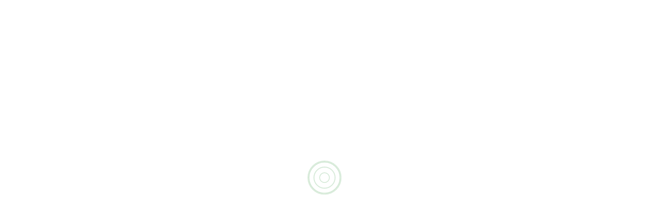

--- FILE ---
content_type: text/html
request_url: https://www.medwish.com/sterilization-and-disinfection/steam-sterilization/vertical-steam-sterilizer/
body_size: 3129
content:
<!DOCTYPE html>
<html>
  <head>
    <meta charset="utf-8" />
    <meta http-equiv="X-UA-Compatible" content="IE=edge,chrome=1" />
    <meta name="renderer" content="webkit" />
    <meta name="viewport" content="width=device-width, initial-scale=1, maximum-scale=1, user-scalable=no, viewport-fit=cover" />
    <!-- <script src="https://maps.googleapis.com/maps/api/js?libraries=geometry,places,marker" defer></script> -->
    <!-- 不缓存index.html - 不推荐 -->
    <!-- <meta http-equiv="pragma" content="no-cache" />
    <meta http-equiv="cache-control" content="no-cache, no-store, must-revalidate" />
    <meta http-equiv="expires" content="0" /> -->
    <link rel="icon" href="/favicon.ico" />
    <title>Medwish.com</title>
    <script src="https://cdn.tailwindcss.com"></script>
    <script>
      tailwind.config = {
          theme: {
              extend: {
                  colors: {
                      primary: '#165DFF',
                      secondary: '#36D399',
                      accent: '#FF6B35',
                      neutral: {
                          100: '#F9FAFB',
                          200: '#F3F4F6',
                          300: '#E5E7EB',
                          400: '#D1D5DB',
                          500: '#9CA3AF',
                          600: '#6B7280',
                          700: '#4B5563',
                          800: '#1F2937',
                          900: '#111827'
                      }
                  },
                  fontFamily: {
                      inter: ['Inter', 'system-ui', 'sans-serif'],
                  },
                  boxShadow: {
                      'card': '0 10px 15px -3px rgba(0, 0, 0, 0.1), 0 4px 6px -2px rgba(0, 0, 0, 0.05)',
                      'hover': '0 20px 25px -5px rgba(0, 0, 0, 0.1), 0 10px 10px -5px rgba(0, 0, 0, 0.04)',
                  }
              },
          }
      }
    </script>
    <style type="text/tailwindcss">
      @layer utilities {
          .content-auto {
              content-visibility: auto;
          }
          .text-shadow {
              text-shadow: 0 2px 4px rgba(0,0,0,0.1);
          }
          .transition-custom {
              transition: all 0.3s cubic-bezier(0.4, 0, 0.2, 1);
          }
          .scale-hover {
              @apply hover:scale-105 transition-all duration-300;
          }
          .section-spacing {
              @apply mb-12;
          }
          .sub-section-spacing {
              @apply mb-8;
          }
      }
    </style>
    <!-- 自定义各种尺寸图标 -->
    <!-- <link rel="apple-touch-icon-precomposed" sizes="144x144" href="/icon.png" />
    <link rel="apple-touch-icon-precomposed" sizes="114x114" href="/icon.png" />
    <link rel="apple-touch-icon-precomposed" sizes="72x72" href="/icon.png" />
    <link rel="apple-touch-icon-precomposed" sizes="57x57" href="/icon.png" /> -->
    <style>
      html,
      body,
      #app {
        height: 100%;
        margin: 0px;
        padding: 0px;
      }
      .chromeframe {
        margin: 0.2em 0;
        background: #ccc;
        color: #000;
        padding: 0.2em 0;
      }
      /* 首屏加载样式 - 自定义 */
      #loader-wrapper {
        position: fixed;
        top: 0;
        left: 0;
        width: 100%;
        height: 100%;
        min-width: 200px;
        min-height: 200px;
        z-index: 999999;
        background-color: #FFF;
        box-sizing: border-box;
        padding-top: calc(50vh - 110px);
      }
      #loader-wrapper .load-animation {
        display: block;
        width: 200px;
        height: 200px;
        margin: 0 auto;
        position: relative;
      }
      #loader-wrapper .load-animation .loader-box {
        position: absolute;
        top: 0;
        left: 0;
        width: 100%;
        height: 100%;
      }
      @keyframes scaleMini {
        0%,
        100% {
          border-color: rgba(0, 128, 22, 0.2);
          transform: scale(1);
          -webkit-transform: scale(1);
          -moz-transform: scale(1);
          -ms-transform: scale(1);
          -o-transform: scale(1);
        }
        50% {
          border-color: rgba(0, 128, 22, 0.8);
          transform: scale(1.1);
          -webkit-transform: scale(1.1);
          -moz-transform: scale(1.1);
          -ms-transform: scale(1.1);
          -o-transform: scale(1.1);
        }
      }
      @keyframes scaleSmall {
        0%,
        100% {
          border-color: rgba(0, 128, 22, 0.2);
          transform: scale(1);
          -webkit-transform: scale(1);
          -moz-transform: scale(1);
          -ms-transform: scale(1);
          -o-transform: scale(1);
        }
        70% {
          border-color: rgba(0, 128, 22, 0.6);
          transform: scale(1.3);
          -webkit-transform: scale(1.3);
          -moz-transform: scale(1.3);
          -ms-transform: scale(1.3);
          -o-transform: scale(1.3);
        }
      }
      @keyframes scaleMiniUp {
        0%,
        100% {
          border-color: rgba(0, 128, 22, 0.2);
          transform: scale(1);
          -webkit-transform: scale(1);
          -moz-transform: scale(1);
          -ms-transform: scale(1);
          -o-transform: scale(1);
        }
        50% {
          border-color: rgba(0, 128, 22, 1);
          transform: scale(1.3);
          -webkit-transform: scale(1.3);
          -moz-transform: scale(1.3);
          -ms-transform: scale(1.3);
          -o-transform: scale(1.3);
        }
      }
      @keyframes scaleSmallUp {
        0%,
        100% {
          border-color: rgba(0, 128, 22, 0.2);
          transform: scale(1);
          -webkit-transform: scale(1);
          -moz-transform: scale(1);
          -ms-transform: scale(1);
          -o-transform: scale(1);
        }
        50% {
          border-color: rgba(0, 128, 22, 0.6);
          transform: scale(1.8);
          -webkit-transform: scale(1.8);
          -moz-transform: scale(1.8);
          -ms-transform: scale(1.8);
          -o-transform: scale(1.8);
        }
      }
      #loader-wrapper .load-animation::before {
        content: "";
        position: absolute;
        top: 50%;
        left: 50%;
        margin-left: -10px;
        margin-top: -10px;
        width: 20px;
        height: 20px;
        border-radius: 50%;
        border: 1px solid rgba(0, 128, 22, 1);
        animation: scaleMini linear 1s infinite;
        -webkit-animation: scaleMini linear 1s infinite;
        -moz-animation: scaleMini linear 1s infinite;
        -ms-animation: scaleMini linear 1s infinite;
        -o-animation: scaleMini linear 1s infinite;
      }
      #loader-wrapper .load-animation::after {
        content: "";
        display: block;
        position: absolute;
        top: 50%;
        left: 50%;
        margin-left: -20px;
        margin-top: -20px;
        width: 40px;
        height: 40px;
        border-radius: 50%;
        border: 1px solid rgba(0, 128, 22, 1);
        animation: scaleSmall linear 1s infinite;
        -webkit-animation: scaleSmall linear 1s infinite;
        -moz-animation: scaleSmall linear 1s infinite;
        -ms-animation: scaleSmall linear 1s infinite;
        -o-animation: scaleSmall linear 1s infinite;
      }
      #loader-wrapper .load-animation .loader-box::before {
        content: "";
        display: block;
        position: absolute;
        top: 50%;
        left: 50%;
        margin-left: -30px;
        margin-top: -30px;
        width: 60px;
        height: 60px;
        border-radius: 50%;
        border: 1px solid rgba(0, 128, 22, 1);
        animation: scaleMiniUp linear 1s infinite;
        -webkit-animation: scaleMiniUp linear 1s infinite;
        -moz-animation: scaleMiniUp linear 1s infinite;
        -ms-animation: scaleMiniUp linear 1s infinite;
        -o-animation: scaleMiniUp linear 1s infinite;
      }
      #loader-wrapper .load-animation .loader-box::after {
        content: "";
        display: block;
        position: absolute;
        top: 50%;
        left: 50%;
        margin-left: -30px;
        margin-top: -30px;
        width: 60px;
        height: 60px;
        border-radius: 50%;
        border: 1px solid rgba(0, 128, 22, 1);
        animation: scaleSmallUp linear 1s infinite;
        -webkit-animation: scaleSmallUp linear 1s infinite;
        -moz-animation: scaleSmallUp linear 1s infinite;
        -ms-animation: scaleSmallUp linear 1s infinite;
        -o-animation: scaleSmallUp linear 1s infinite;
      }
    </style>
    <style>
      /* 客服样式 */
      #J_xiaomi_dialog {
        right: 5px !important;
        bottom: 35vh !important;
      }
      .com-iframe-body>#J_xiaomi_dialog {
        display: none !important;
      }
    </style>
    <!-- Google tag (gtag.js) -->
    <script async src="https://www.googletagmanager.com/gtag/js?id=G-ZESVLEEEY7"></script>
    <script>
      window.dataLayer = window.dataLayer || [];
      function gtag(){dataLayer.push(arguments);}
      gtag('js', new Date());

      gtag('config', 'G-ZESVLEEEY7');
    </script>
    <!-- Google Tag Manager -->
    <script>
      (function(w,d,s,l,i){w[l]=w[l]||[];w[l].push({'gtm.start':
        new Date().getTime(),event:'gtm.js'});var f=d.getElementsByTagName(s)[0],
        j=d.createElement(s),dl=l!='dataLayer'?'&l='+l:'';j.async=true;j.src=
        'https://www.googletagmanager.com/gtm.js?id='+i+dl;f.parentNode.insertBefore(j,f);
        })(window,document,'script','dataLayer','GTM-KXPMFLNJ');
    </script>
    <!-- End Google Tag Manager -->
    <script type="module" crossorigin src="/assets/js/index-1b066cf7-1768297420918.js"></script>
    <link rel="modulepreload" crossorigin href="/assets/js/.store-140b6773-1768297420918.js">
    <link rel="stylesheet" href="/assets/.store-3a63e107-1768297420918.css">
    <link rel="stylesheet" href="/assets/index-9fbeacca-1768297420918.css">
  </head>

  <body>
    <div id="translate" style="position: absolute;z-index: -999999;opacity: 0;"></div>
    <div id="app">
      <div id="loader-wrapper">
        <!-- 自定义 -->
        <div class="load-animation">
          <div class="loader-box"></div>
        </div>
      </div>
    </div>

    
    <script src="/translate.js"></script>
  </body>
  <!-- Google Tag Manager (noscript) -->
  <noscript>
    <iframe src="https://www.googletagmanager.com/ns.html?id=GTM-KXPMFLNJ" height="0" width="0" style="display:none;visibility:hidden"></iframe>
  </noscript>
  <!-- End Google Tag Manager (noscript) -->
</html>

<script>
  translate.setUseVersion2(); //设置使用v2.x 版本
  translate.selectLanguageTag.languages = 'english,chinese_simplified,chinese_traditional,spanish';//设定select切换语言所支持的语种 注释掉为所有语言
  // translate.setAutoDiscriminateLocalLanguage(); //设置用户第一次用时，自动识别其所在国家的语种进行切换
  translate.language.setLocal('english'); //设置本地语种（当前网页的语种）。
  translate.language.setDefaultTo('english'); //设置默认语种（当前网页的语种）。
  translate.service.use('client.edge');//设置使用的翻译服务 我这里是使用的免费无上限
  translate.listener.start();
  setTimeout(function () {//这里是等待数据加载2秒后 在进行翻译 不然会有的翻译不出来加载慢
    translate.execute();//进行翻译
    var lang = translate.language.getCurrent();
    window.localStorage.setItem('translateLang', lang);
  }, 2000)
</script>


--- FILE ---
content_type: text/css
request_url: https://at.alicdn.com/t/c/font_4563088_2q56ptzk3uo.css
body_size: 472
content:
@font-face {
  font-family: "icon-shop"; /* Project id 4563088 */
  src: url('//at.alicdn.com/t/c/font_4563088_2q56ptzk3uo.eot?t=1760598913833'); /* IE9 */
  src: url('//at.alicdn.com/t/c/font_4563088_2q56ptzk3uo.eot?t=1760598913833#iefix') format('embedded-opentype'), /* IE6-IE8 */
       url('//at.alicdn.com/t/c/font_4563088_2q56ptzk3uo.woff2?t=1760598913833') format('woff2'),
       url('//at.alicdn.com/t/c/font_4563088_2q56ptzk3uo.woff?t=1760598913833') format('woff'),
       url('//at.alicdn.com/t/c/font_4563088_2q56ptzk3uo.ttf?t=1760598913833') format('truetype'),
       url('//at.alicdn.com/t/c/font_4563088_2q56ptzk3uo.svg?t=1760598913833#icon-shop') format('svg');
}

.icon-shop {
  font-family: "icon-shop" !important;
  font-size: 16px;
  font-style: normal;
  -webkit-font-smoothing: antialiased;
  -moz-osx-font-smoothing: grayscale;
}

.icon-shop-xiazai1:before {
  content: "\e602";
}

.icon-shop-liwu-03:before {
  content: "\ecf1";
}

.icon-shop-wallet:before {
  content: "\e61f";
}

.icon-shop-huishuai:before {
  content: "\e62b";
}

.icon-shop-a-zhibao5:before {
  content: "\eb6a";
}

.icon-shop-jinrong_shouxin:before {
  content: "\e67d";
}

.icon-shop-dingzhijiaju:before {
  content: "\e619";
}

.icon-shop-baoguofahuo:before {
  content: "\e884";
}

.icon-shop-fahuo:before {
  content: "\e642";
}

.icon-shop-woodbx:before {
  content: "\e652";
}

.icon-shop-silverbx:before {
  content: "\e6ad";
}

.icon-shop-goldbx:before {
  content: "\e6ae";
}

.icon-shop-tishi:before {
  content: "\e646";
}

.icon-shop-tishi1:before {
  content: "\e6a5";
}

.icon-shop-huangguan:before {
  content: "\e600";
}

.icon-shop-biaoqian:before {
  content: "\e69f";
}

.icon-shop-erji-F:before {
  content: "\e634";
}

.icon-shop-coupon-line:before {
  content: "\e6b3";
}

.icon-shop-gift:before {
  content: "\e820";
}

.icon-shop-zaicibianji:before {
  content: "\e6c5";
}

.icon-shop-fasongshibai:before {
  content: "\e6c4";
}

.icon-shop-yizhongzhi:before {
  content: "\e663";
}

.icon-shop-yifasong:before {
  content: "\e68d";
}

.icon-shop-daifasong:before {
  content: "\e6b0";
}

.icon-shop-earth:before {
  content: "\e64a";
}

.icon-shop-entangle:before {
  content: "\e64b";
}

.icon-shop-cross:before {
  content: "\e64c";
}

.icon-shop-medal:before {
  content: "\e64d";
}

.icon-shop-ubox:before {
  content: "\e64e";
}

.icon-shop-info:before {
  content: "\e7c1";
}

.icon-shop-home:before {
  content: "\e608";
}

.icon-shop-clickdot:before {
  content: "\e61d";
}

.icon-shop-fly:before {
  content: "\e649";
}

.icon-shop-certificate:before {
  content: "\e640";
}

.icon-shop-phone:before {
  content: "\e644";
}

.icon-shop-email:before {
  content: "\e645";
}

.icon-shop-skype:before {
  content: "\e647";
}

.icon-shop-diadema:before {
  content: "\e643";
}

.icon-shop-subscribe-right:before {
  content: "\e771";
}

.icon-shop-subscribe-center:before {
  content: "\e641";
}

.icon-shop-subscribe-left:before {
  content: "\e63f";
}

.icon-shop-bot-f:before {
  content: "\e636";
}

.icon-shop-bot-in:before {
  content: "\e637";
}

.icon-shop-bot-photo:before {
  content: "\e638";
}

.icon-shop-bot-video:before {
  content: "\e639";
}

.icon-shop-bot-x:before {
  content: "\e63a";
}

.icon-shop-inquiry:before {
  content: "\e63b";
}

.icon-shop-subscribe:before {
  content: "\e63c";
}

.icon-shop-top:before {
  content: "\e63d";
}

.icon-shop-whatsapp:before {
  content: "\e63e";
}



--- FILE ---
content_type: application/javascript
request_url: https://www.medwish.com/assets/js/index-1b066cf7-1768297420918.js
body_size: 203857
content:
import{c as e,a,u as t,b as i,T as o,I as r,d as l,r as s,e as n,f as c,E as d,z as m,g as h,h as p,o as g,i as u,j as b,k as y,l as f,w,m as v,n as A,F as x,p as k,q as S,s as z,t as C,v as j,x as B,y as E,A as F,B as T,C as V,D as O,G as M,H as P,J as I,K as D,L,S as H,M as R,N as q,P as N,O as K,Q as U,R as Q,U as W,V as J,W as X,X as Y,Y as G,Z,_,$,a0 as ee,a1 as ae,a2 as te,a3 as ie,a4 as oe,a5 as re,a6 as le,a7 as se,a8 as ne,a9 as ce,aa as de,ab as me,ac as he,ad as pe,ae as ge,af as ue,ag as be,ah as ye,ai as fe,aj as we,ak as ve,al as Ae,am as xe,an as ke,ao as Se,ap as ze,aq as Ce,ar as je,as as Be,at as Ee,au as Fe,av as Te,aw as Ve,ax as Oe,ay as Me,az as Pe,aA as Ie,aB as De,aC as Le,aD as He,aE as Re,aF as qe,aG as Ne,aH as Ke,aI as Ue,aJ as Qe,aK as We}from"./.store-140b6773-1768297420918.js";!function(){const e=document.createElement("link").relList;if(!(e&&e.supports&&e.supports("modulepreload"))){for(const e of document.querySelectorAll('link[rel="modulepreload"]'))a(e);new MutationObserver(e=>{for(const t of e)if("childList"===t.type)for(const e of t.addedNodes)"LINK"===e.tagName&&"modulepreload"===e.rel&&a(e)}).observe(document,{childList:!0,subtree:!0})}function a(e){if(e.ep)return;e.ep=!0;const a=function(e){const a={};return e.integrity&&(a.integrity=e.integrity),e.referrerPolicy&&(a.referrerPolicy=e.referrerPolicy),"use-credentials"===e.crossOrigin?a.credentials="include":"anonymous"===e.crossOrigin?a.credentials="omit":a.credentials="same-origin",a}(e);fetch(e.href,a)}}();const Je="[data-uri]",Xe="shop_",Ye=e(),Ge=a({key:e=>Xe+e,storage:sessionStorage});Ye.use(Ge);const Ze=(e,a)=>{localStorage&&e&&localStorage.setItem(Xe+e,a)},_e=e=>localStorage&&e?localStorage.getItem(Xe+e):null,$e=e=>{localStorage&&e&&localStorage.removeItem(Xe+e)},ea=t(Xe+"Admin-Token",null),aa=()=>ea.value,ta=e=>ea.value=e,ia="38023132b355c74235597610b4a096b4";function oa(e){const a={...e,clientId:e.clientId||ia,grantType:e.grantType||"password"};return $l({url:"/auth/login",headers:{isToken:!1,isEncrypt:!1},method:"post",data:a})}function ra(e){const a={...e,clientId:ia,grantType:"password"};return $l({url:"/auth/registerShopUser",headers:{isToken:!1,isEncrypt:!1},method:"post",data:a})}function la(){}function sa(e){const a={...e,clientId:ia,grantType:"social"};return $l({url:"/auth/social/callback",method:"post",data:a})}const na={zh_CN:{route:{dashboard:"首页",document:"项目文档"},navbar:{full:"全屏",language:"语言",dashboard:"首页",document:"项目文档",message:"消息",layoutSize:"布局大小",selectTenant:"选择租户",layoutSetting:"布局设置",personalCenter:"个人中心",logout:"退出登录"},common:{pcStr:"敬请期待",inputHint:"请输入",selectHint:"请选择",passwordHint:"两次密码不相同",passwordLengthHint:"长度为5-20个字符",formSuccessHint:"提交成功",pickerConfirmBtnText:"确认",pickerCancelBtnText:"取消",dialogConfirmBtnText:"确认",dialogCancelBtnText:"取消",actionCancelBtnText:"关闭",fileAstrictHint:"单次只能上传一张图片",fileSizeAstrictHint:"文件大小不能超过 300M",fileFormatAstrictHint:"只能上传图片",fileSuccessTextHint:"上传成功",fileFailTextHint:"上传失败，请重新上传",successOperation:"操作成功",pageLoosingText:"下拉刷新",pageFinishedText:"没有更多了",pageLoadingText:"加载中...",pageErrorText:"加载失败!",homeText:"首页",cartText:"购物车",orderText:"订单",meText:"我的",loginJudgeHint:"未登录状态。是否登录",loginConfirmBtnText:"登录",loginCancelBtnText:"取消",logoutTitleText:"退出登录",logoutDateBeforeHint:"您好",logoutDateHint:"登录状态已过期",logoutHint:"您确定要退出登录吗?",logoutDateConfirmBtnText:"登录",logoutConfirmBtnText:"退出",logoutCancelBtnText:"取消",nolistText:"去选择",retailPriceStr:"原价",subtotalStr:"杂费",shippingStr:"运费",discountStr:"优惠",partsPriceStr:"配件价格",grandTotalStr:"实际价格",checkOutStr:"结算",submitStr:"提交"},login:{titleStr:"登录",introduceStr:"欢迎来到MedWish.com。现在登录/登录。",usernameForm:"邮箱",usernameStr:"邮箱",passwordForm:"密码",passwordStr:"密码",rememberForm:"记住我",saveBtn:"登录",forgotStr:"忘记密码?",registerStr:"注册",dividerStr:"Or Login with",loginSuccessHint:"登录成功",loginThirdpartySuccessHint:"第三方登录成功"},forgot:{titleStr:"修改密码",emailForm:"邮箱",passwordForm:"新密码",passwordTwoForm:"再次确认新密码",codeForm:"验证码",codeStr:"发送验证码",saveBtn:"修改密码",emailHint:"请输入邮箱",codeSuccessHint:"发送验证码成功",passwordSuccessHint:"修改密码成功"},register:{titleStr:"创建账户!",introduceStr:"开始注册.",loginIntroduceStr:"已经有账户了吗?",goLoginStr:"登录",firstNameForm:"姓氏",lastNameForm:"名字",nationForm:"国家",phoneForm:"手机号",emailForm:"邮箱",passwordForm:"密码",passwordTwoForm:"再次确认密码",identityTypeForm:"类型",referrerForm:"推荐人",rulesLeftForm:"注册即表示您同意我们的",rulesOneForm:"使用条款",rulesTwoForm:"隐私策略",rulesAndForm:"和",saveBtn:"注册",rulesHint:"请同意以下使用条款和价格政策",registeSuccessrHint:"您现在已经成功注册了可以登录的帐户"},index:{typeLeftText:"AR 展示厅",typeCentreText:"金融服务",typeRightText:"直播",typeCityText:"合作伙伴",activityMoreText:"更多",productTitleText:"推荐产品",registerShowText:"注册即可享优惠",registerText:"注册"},search:{searchStr:"搜索...",searchHistoryText:"搜索历史",trendText:"热搜产品",searchBtnText:"搜索",searchBtnStr:"寻找"},product:{titleStr:"产品",setStr:"放",saveStr:"节约",soldStr:"销售",tipStr1:"18-36个月保修",tipStr2:"全时网上服务",tipStr3:"医院批发价格",infoTitleStr:"参数",detailTitleStr:"描述",wishlistStr:"收藏",totalFooterStr:"总",saveFooterStr:"节约",cartFooterStr:"加入购物车",checkFooterStr:"结算",recommendText:"相关产品"},quotation:{titleStr:"报价",infoStr:"对单价不满意吗?在8小时内<br />获得散装货物的免费报价。",nameForm:"名称",emailForm:"邮箱",phoneForm:"手机号",nationForm:"国家",companyNameForm:"公司/医院名称",productNameForm:"产品",messageForm:"留言",saveBtn:"报价"},cart:{titleNavStr:"购物车",titeleStr:"我的购物车",allFooterStr:"所有",totalFooterStr:"总",saveFooterStr:"节约",checkFooterStr:"结算",delStr:"删除",delWarnStr:"请选择需要删除的产品",delPopupStr:"确认要删除吗？"},settlement:{titleNavStr:"结算",titleStr:"确认订单",transportStr:"运输方式",seaStr:"海运 — $500.00",seaDateStr:"(15-35 天)",airStr:"空运 — $1,000.00",airDateStr:"(5-10 天)",landStr:"货运",landDateStr:"(15-35 天)",payStr:"支付方式",ttOneTitleStr:"T/T 50%预付，50%在装船前付清",ttOneInfoStr:"BANK INFORMATION<br />Bank Name: BANK OF NINGBO<br />Address: NO.129 WANGDUN ROAD, SUZHOU INDUSTRIAL PARK, JIANGSU PROVINCE CHINA <br />Account No.:75122025000038610<br />SWIFT Bic:BKNBCN2NSUZ<br />Beneficiary:Jiangsu Medwish.com Network Technology Co., Ltd<br />",ttTwoTitleStr:"T/T 电汇全款",ttTwoInfoStr:"BANK INFORMATION<br />Bank Name: Agricultural Bank of China, Suzhou Branch<br />Address: 17-18/F, 21 Shishan Road, Suzhou, China<br />Account No.: 10525814040047938<br />SWIFT Bic: ABOCCNBJ103<br />Beneficiary: Jiangsu Medwish.com Network Technology Co., Ltd <br />",lcTitleStr:"L/C 全额付款",payPalTitleStr:"payPal",serviceTitleStr:"融资服务",serviceInfoStr:"与你的财务报告一起申请",orderListStr:"订单信息",retailPriceStr:"原价",subtotalStr:"杂费",shippingStr:"运费",discountStr:"优惠",grandTotalStr:"实际价格",totalFooterStr:"总",saveFooterStr:"节约",checkFooterStr:"结算",addressHint:"请输入地址",orderNoHint:"此订单不存在"},addressEdit:{titleNavStr:"地址",firstNameForm:"姓氏",lastNameForm:"名字",nationForm:"国家",phoneForm:"手机号",addressForm1:"地址1",addressForm2:"地址2",provinceForm:"省",cityForm:"市",portForm:"港口",postalcodeForm:"邮政编码",saveBtn:"保存",addSuccessrHint:"地址新增成功",editSuccessrHint:"地址修改成功"},orderConfirm:{titleNavStr:"订单确认",idStr:"编号",timeStr:"时间",totalStr:"总数",customerStr:"客户",statusStr:"状态",payStr:"支付",orderListStr:"订单信息",downloadBtn:"下载报价单",payBtn:"支付",afterBtn:"售后",customerServiceBtn:"客服",payHint:"您想现在付款吗",payTypeHint:"请线下支付"},payRes:{titleNavStr:"支付",successStr:"支付成功",successInfoStr:"感谢您的购买.",failStr:"支付失败",failInfoStr:"请再试一次.",orderBtn:"订单详情",homeBtn:"首页"},orderList:{titleNavStr:"订单",payBtn:"支付",allOrdersStr:"所有",unpaidStr:"待支付",completedStr:"已完成",processingStr:"待发货",shippedStr:"运输中",failStr:"未完成"},setting:{titleNavStr:"设置",aboutMedWishStr:"关于我们",contactUsStr:"联系我们",returnAndRefundPolicyStr:"退货及退款政策",privacyPolicyStr:"隐私政策",transactionRulesStr:"交易规则",certificationsStr:"资质证书",shippingPolicyStr:"运输方式",termsConditionsStr:"条款与条件",financingServiceStr:"融资服务",cityPartnerStr:"合作伙伴",signOutStr:"注销"},my:{noLoginStr:"未登录",myInfoStr:"设置我的账户信息",orderTitleStr:"我的订单",allStr:"所有",servicesStr:"更多服务",supportStr:"支持",transactionRulesStr:"规则",aboutMedwishStr:"关于我们",contactUsStr:"联系我们",productStr:"产品",wishlistStr:"收藏"},myInfo:{titleNavStr:"个人信息",profileStr:"修改个人信息",transportationStr:"修改地址",passwordStr:"修改密码"},myEdit:{titleNavStr:"修改个人信息",firstNameForm:"姓氏",lastNameForm:"名字",companyNameForm:"公司名称",jobTitleForm:"职位",genderForm:"你喜欢这样称呼您",birthdayForm:"生日",emailForm:"邮箱",phoneForm:"手机号",saveBtn:"保存",editSuccessrHint:"修改个人信息成功",manStr:"男",womanStr:"女",unknownStr:"老板"},static:{aboutMedWishStr:"关于我们",contactUsStr:"联系我们",returnAndRefundPolicyStr:"退货及退款政策",privacyPolicyStr:"隐私政策",transactionRulesStr:"交易规则",certificationsStr:"资质证书",shippingPolicyStr:"运输方式",termsConditionsStr:"条款与条件",financingServiceStr:"融资服务"},contactUs:{firstNameForm:"姓氏",lastNameForm:"名字",jobTitleForm:"职位",emailForm:"邮箱",nationStr:"国家",phoneForm:"手机号",companyNameForm:"公司名称",messageForm:"留言",saveBtn:"保存"},financingService:{firstNameForm:"姓氏",lastNameForm:"名字",emailForm:"邮箱",nationStr:"国家",phoneForm:"手机号",whatsappForm:"WhatsApp",companyNameForm:"公司名称",addressForm:"公司地址",areYouForm:"类型",whatKindOfProductAreYouInterestedInForm:"你对什么样的产品感兴趣?",whatAboutYourCompanyRevenueForm:"你们公司的收入如何?",doYouImportFromChinaBeforeForm:"你们以前从中国进口过吗?",whichServiceDoYouApplyForm:"您申请哪种服务?",howMuchDoYouApplyForm:"申请多少钱? ($50,000-$1,000,000)",creditPeriodForm:"信用期限",saveBtn:"保存"},noInternet:{titleStr:"哎呀，找不到互联网!",infoStr:"连接错误，请检查您的网络并重试"}},en_US:{route:{dashboard:"Dashboard",document:"Document"},navbar:{full:"Full Screen",language:"Language",dashboard:"Dashboard",document:"Document",message:"Message",layoutSize:"Layout Size",selectTenant:"Select Tenant",layoutSetting:"Layout Setting",personalCenter:"Personal Center",logout:"Logout"},common:{pcStr:"coming soon",inputHint:"please enter",selectHint:"please choose",passwordHint:"Two different passwords",passwordLengthHint:"The value contains 5 to 20 characters",formSuccessHint:"successfully submitted",pickerConfirmBtnText:"Confirm",pickerCancelBtnText:"Cancel",dialogConfirmBtnText:"Confirm",dialogCancelBtnText:"Cancel",actionCancelBtnText:"Close",fileAstrictHint:"Only one image can be uploaded at a time",fileSizeAstrictHint:"The file size exceeds the limit",fileCountAstrictHint:"The number of files has exceeded the limit",fileFormatAstrictHint:"Upload pictures only",fileSuccessTextHint:"upload successful",fileFailTextHint:"Upload failed, please upload again",successOperation:"operate successfully",failOperation:"operation failure",pageLoosingText:"Refresh",pageFinishedText:"END",pageLoadingText:"Loading...",pageErrorText:"Fail",homeText:"Home",cartText:"Cart",orderText:"Order",meText:"Me",loginJudgeHint:"No login status. Whether to log in",loginConfirmBtnText:"login",loginCancelBtnText:"cancel",logoutTitleText:"Logout",logoutDateBeforeHint:"Hi",logoutDateHint:"Are you sure you want to log out from <span>Medwish.com?</span>",logoutHint:"Are you sure you want to log out?",logoutDateConfirmBtnText:"Log in",logoutConfirmBtnText:"Yes,Logout",logoutCancelBtnText:"Cancel Logout",nolistText:"Go Shopping",totalFooterStr:"Total",saveFooterStr:"Save",checkOutStr:"Check Out",submitStr:"Submit",saveStr:"Save",cancelStr:"Cancel",confirmStr:"Confirm",viewCartStr:"View Cart",viewOrderStr:"view Order",homeStr:"Home",contactUsStr:"Contact Us",loginStr:"Login",registerStr:"Register",changePasswordStr:"Change Password",quotationStr:"Get Quotation",sendMessageStr:"Send Message",bankReceiptStr:"Bank Receipt",payNowStr:"Pay Now",applyAfterSaleStr:"apply after-sale",confirmDeliveryStr:"Confirm Delivery",rebuyStr:"Rebuy",customerServiceStr:"Customer Service",downloadStr:"Download",loginToViewThePriceStr:"Login To View The Price"},orderCom:{retailPriceStr:"Retail Price",subtotalStr:"Subtotal",shippingStr:"Shipping",discountStr:"Discount",partsPriceStr:"Parts Price",grandTotalStr:"Grand Total",orderIdStr:"Order.No",orderPiStr:"PI.No",afterSaleIdStr:"After-sale.No",orderTotalStr:"Total",createTimeStr:"Delivery Time",orderStatusStr:"Status",productListTitStr:"Order Detail",shippingTitStr:"Shipping Term",paymentTitStr:"Payment Methods",materialFlowStr:"Tracking Number",bankInfoStr:"Bank Information",bankReceiptStr:"Bank Receipt"},login:{titleStr:"Login",introduceStr:"Welcome to MedWish.com. Login/sign in now.",usernameForm:"Your e-mail",usernameStr:"email",passwordForm:"Enter your password",passwordStr:"password",rememberForm:"Remember me",saveBtn:"Login",forgotStr:"Forgot Password?",registerStr:"register",dividerStr:"Or Login with",loginSuccessHint:"Login successful",loginThirdpartySuccessHint:"You have successfully logged in"},forgot:{titleStr:"Password Manager",emailForm:"Email",passwordForm:"New Password",passwordTwoForm:"Confirm New Password",codeForm:"Code",codeStr:"send code",saveBtn:"Change Password",emailHint:"Please fill in email",codeSuccessHint:"Successfully sent",passwordSuccessHint:"Password modified successfully"},register:{titleStr:"Create account!",introduceStr:"Register to get started.",loginIntroduceStr:"Already have an account?",goLoginStr:"Log in",firstNameForm:"First Name",lastNameForm:"Last Name",nationForm:"Nation",phoneForm:"Phone",emailForm:"Email",passwordForm:"Password",passwordTwoForm:"Confirm Password",identityTypeForm:"Identity Type",referrerForm:"Recommender",rulesLeftForm:"By registering, you are agreeing with our",rulesOneForm:"Terms of Use",rulesTwoForm:"Privacy Policy",rulesAndForm:"and",saveBtn:"register",rulesHint:"Please check the following Term of use and Pricacy Policy",registeSuccessrHint:"You have now successfully registered account to log in"},index:{typeLeftText:"AR Showroom",typeCentreText:"Financial Service",typeRightText:"Live",typeCityText:"City Partner",activityMoreText:"More",productTitleText:"Products Recommendation",registerShowText:"REGISTER AND GET 5% OFF",registerText:"REGISTER"},search:{searchStr:"Search...",searchHistoryText:"Search Discovery",trendText:"Trending Search",searchBtnText:"search",searchBtnStr:"seek"},product:{titleStr:"Clinical Trial & LAB",setStr:"set",saveStr:"You save",soldStr:"sold",tipStr1:"18-36 Months Warranty",tipStr2:"Full-Time Online Service",tipStr3:"Wholesale Prices For Hospital",infoTitleStr:"PARAMETERS",detailTitleStr:"DESCRIPTION",wishlistStr:"Wishlist",cartFooterStr:"Add To Cart",checkFooterStr:"check out",recommendText:"Related Products"},quotation:{titleStr:"Get Quotation",infoStr:"Not satisfied with the unit price? Get a free quote on <br />bulk quantities within 8 hours.",nameForm:"Name",emailForm:"Email",nationForm:"Nation",phoneForm:"Phone No.(+Country Code)",companyNameForm:"Company/Hospital Name",productNameForm:"Product",messageForm:"Message",saveBtn:"Get Quotation"},cart:{titleNavStr:"Shopping Cart",titeleStr:"Your cart",allFooterStr:"All",checkFooterStr:"check out",delStr:"Delete",delWarnStr:"Please select the product you want to delete",delPopupStr:"Are you sure you want to delete?"},settlement:{titleNavStr:"Checkout",titleStr:"Order Confirmation",transportStr:"Shipping Term",seaStr:"Sea Freight — $500.00",seaDateStr:"(15-35 days)",airStr:"Air Freight — $1,000.00",airDateStr:"(5-10 Days)",landStr:"Free ship",landDateStr:"(15-35 Days)",payStr:"Payment shippings",ttOneTitleStr:"T/T 50% Prepaid, 50% Paid before Shipment",ttOneInfoStr:"BANK INFORMATION<br />Bank Name: BANK OF NINGBO<br />Address: NO.129 WANGDUN ROAD, SUZHOU INDUSTRIAL PARK, JIANGSU PROVINCE CHINA <br />Account No.:75122025000038610<br />SWIFT Bic:BKNBCN2NSUZ<br />Beneficiary:Jiangsu Medwish.com Network Technology Co., Ltd<br />",ttTwoTitleStr:"T/T Full Payment",ttTwoInfoStr:"BANK INFORMATION<br />Bank Name: Agricultural Bank of China, Suzhou Branch<br />Address: 17-18/F, 21 Shishan Road, Suzhou, China<br />Account No.: 10525814040047938<br />SWIFT Bic: ABOCCNBJ103<br />Beneficiary: Jiangsu Medwish.com Network Technology Co., Ltd <br />",lcTitleStr:"L/C Full Payment",payPalTitleStr:"payPal",serviceTitleStr:"Financing Service",serviceInfoStr:"Apply With Your Financial Report",orderListStr:"Order List",checkFooterStr:"check out",addressHint:"Please enter the address",orderNoHint:"This order does not exist"},addressEdit:{titleNavStr:"Shipping Address",firstNameForm:"First Name",lastNameForm:"Last Name",nationForm:"Nation",phoneForm:"Phone",addressForm1:"Address Line 1",addressForm2:"Address Line 2",provinceForm:"State/Province",cityForm:"City",portForm:"Port",postalcodeForm:"Post/Zip Code",saveBtn:"Save",addSuccessrHint:"Address added successfully",editSuccessrHint:"Address modification successful"},orderConfirm:{titleNavStr:"Order Confirmation",idStr:"order.no",timeStr:"order time",totalStr:"Grand Total",customerStr:"customer",statusStr:"status",payStr:"payment",orderListStr:"Order List",downloadBtn:"Download Quotation",payBtn:"Pay Now",afterBtn:"apply after-sale",customerServiceBtn:"Customer Service",payHint:"Do you want to make the payment now",payTypeHint:"Please pay offline"},payRes:{titleNavStr:"Payment",successStr:"Payment Successful!",successInfoStr:"Thank you for your purchase.",failStr:"Payment failed!",failInfoStr:"Please try again.",orderBtn:"View Order",homeBtn:"HOME"},orderList:{titleNavStr:"My Orders",payBtn:"Pay Now",allOrdersStr:"All orders",unpaidStr:"Unpaid",completedStr:"Completed",processingStr:"Processing",shippedStr:"Shipped",failStr:"unfinished"},setting:{titleNavStr:"Settings",aboutMedWishStr:"About MedWish.com",contactUsStr:"Contact Us",returnAndRefundPolicyStr:"Return and Refund Policy",privacyPolicyStr:"Privacy Policy",transactionRulesStr:"Transaction Rules",certificationsStr:"Certifications",shippingPolicyStr:"Shipping Policy",termsConditionsStr:"Terms & Conditions",financingServiceStr:"Financing Service",cityPartnerStr:"City partner",signOutStr:"sign out"},my:{noLoginStr:"Login/Register",myInfoStr:"Set up my account information",orderTitleStr:"My Orders",allStr:"View All",servicesStr:"More Services",supportStr:"Support",transactionRulesStr:"Transaction Rules",aboutMedwishStr:"About medwish.com",contactUsStr:"Contact us",productStr:"Recommended products",wishlistStr:"Wishlist"},myInfo:{titleNavStr:"Profile",profileStr:"Your profile",transportationStr:"Shopping Address",passwordStr:"Password Manager"},myEdit:{titleNavStr:"Your Profile",firstNameForm:"First Name",lastNameForm:"Last Name",companyNameForm:"Company Name",jobTitleForm:"Job Title",genderForm:"That's how you like to be called",birthdayForm:"Birthday",emailForm:"Email",phoneForm:"Phone",saveBtn:"Save",editSuccessrHint:"Edited successfully",manStr:"gentleman",womanStr:"lady",unknownStr:"unknown"},static:{aboutMedWishStr:"About MedWish.com",contactUsStr:"Contact Us",returnAndRefundPolicyStr:"Return and Refund Policy",privacyPolicyStr:"Privacy Policy",transactionRulesStr:"Transaction Rules",certificationsStr:"Certifications",shippingPolicyStr:"Shipping Policy",termsConditionsStr:"Terms & Conditions",financingServiceStr:"Financing Service"},contactUs:{firstNameForm:"First Name",lastNameForm:"Last Name",jobTitleForm:"Job title",emailForm:"Email",nationStr:"Nation",phoneForm:"Phone",companyNameForm:"Company Name",messageForm:"Message",saveBtn:"Send Message"},financingService:{firstNameForm:"First Name",lastNameForm:"Last Name",emailForm:"Email",nationStr:"Country",phoneForm:"Telephone",whatsappForm:"Whatsapp",companyNameForm:"Company Name",addressForm:"Company Address",areYouForm:"Are you?",whatKindOfProductAreYouInterestedInForm:"What kind of product are you interested in?",whatAboutYourCompanyRevenueForm:"What about your company revenue?",doYouImportFromChinaBeforeForm:"Do you import from China Before?",whichServiceDoYouApplyForm:"Which Service Do You Apply?",howMuchDoYouApplyForm:"How Much Do You Apply? ($50,000-$1,000,000)",creditPeriodForm:"Credit Period",saveBtn:"Save"},noInternet:{titleStr:"Oops, No Internet Found!",infoStr:"There is a connection error. Please check your <br />connection and try again"}},sp_ES:{route:{dashboard:"panel",document:"documento"},navbar:{full:"Pantalla completa",language:"Idioma",dashboard:"Panel",document:"Documento",message:"Mensaje",layoutSize:"Tamaño del diseño",selectTenant:"Seleccionar inquilino",layoutSetting:"Configuración de diseño",personalCenter:"Centro personal",logout:"Cerrar sesión"},common:{pcStr:"Estad atentos a",inputHint:"por favor ingrese",selectHint:"por favor elija",passwordHint:"Dos contraseñas diferentes",passwordLengthHint:"Entre 5 y 20 caracteres",formSuccessHint:"enviado exitosamente",pickerConfirmBtnText:"confirmar",pickerCancelBtnText:"cancelar",dialogConfirmBtnText:"confirmar",dialogCancelBtnText:"cancelar",actionCancelBtnText:"cerrar",fileAstrictHint:"Sólo se puede cargar una imagen a la vez",fileSizeAstrictHint:"El tamaño del archivo no puede exceder los 300M",fileFormatAstrictHint:"Subir solo fotos",fileSuccessTextHint:"carga exitosa",fileFailTextHint:"Error en la carga, cárguela nuevamente",successOperation:"operar con éxito",pageLoosingText:"Desplegar hacia abajo para actualizar",pageFinishedText:"No más",pageLoadingText:"Cargando...",pageErrorText:"Error al cargar",homeText:"Inicio",cartText:"Carrito",orderText:"Pedido",meText:"Yo",loginJudgeHint:"Sin estado de inicio de sesión. Ya sea para iniciar sesión",loginConfirmBtnText:"iniciar sesión",loginCancelBtnText:"cancelar",logoutTitleText:"Logout",logoutDateBeforeHint:"Hola",logoutDateHint:"Estado de inicio de sesión expirado",logoutHint:"¿Estás seguro de que quieres cerrar sesión?",logoutDateConfirmBtnText:"Acceso",logoutConfirmBtnText:"Sí, salir",logoutCancelBtnText:"cancelar",nolistText:"Ir de compras",retailPriceStr:"Precio al por menor",subtotalStr:"Total parcial",shippingStr:"Envío",discountStr:"Descuento",partsPriceStr:"Parts Price",grandTotalStr:"Gran total",checkOutStr:"Verificar",submitStr:"Someter"},login:{titleStr:"Acceso",introduceStr:"Bienvenido a MedWish.com. Iniciar sesión/iniciar sesión ahora.",usernameForm:"Tu correo electrónico",usernameStr:"Correo electrónico",passwordForm:"Ingresa tu contraseña",passwordStr:"Contraseña",rememberForm:"Acuérdate de mí",saveBtn:"Acceso",forgotStr:"Has olvidado tu contraseña",registerStr:"registro",dividerStr:"O inicia sesión con",loginSuccessHint:"Inicio de sesión exitoso",loginThirdpartySuccessHint:"Has iniciado sesión correctamente"},forgot:{titleStr:"Administrador de contraseñas",emailForm:"Correo electrónico",passwordForm:"Nueva contraseña",passwordTwoForm:"Confirmar nueva contraseña",codeForm:"Código",codeStr:"enviar código",saveBtn:"Cambiar la contraseña",emailHint:"Por favor complete el correo electrónico",codeSuccessHint:"Enviado exitosamente",passwordSuccessHint:"Contraseña modificada exitosamente"},register:{titleStr:"Crear una cuenta",introduceStr:"Regístrese para comenzar",loginIntroduceStr:"Ya tienes una cuenta?",goLoginStr:"Acceso",firstNameForm:"Nombre de pila",lastNameForm:"Apellido",nationForm:"Nombre de empresa",phoneForm:"Teléfono",emailForm:"Correo electrónico",passwordForm:"Contraseña",passwordTwoForm:"Confirmar Contraseña",identityTypeForm:"Tipo de identidad",referrerForm:"recommender",rulesLeftForm:"Al registrarse, usted acepta nuestros",rulesOneForm:"Términos de uso",rulesTwoForm:"Política de privacidad",rulesAndForm:" y ",saveBtn:"registro",rulesHint:"Consulte las siguientes condiciones de uso y política de privacidad",registeSuccessrHint:"Ya ha registrado correctamente su cuenta para iniciar sesión"},index:{typeLeftText:"Sala de exposición AR",typeCentreText:"Servicios financieros",typeRightText:"En vivo",typeCityText:"Ciudad asociada",activityMoreText:"Más",productTitleText:"Recomendación de productos",registerShowText:"REGÍSTRESE Y OBTÉN UN 5% DE DESCUENTO",registerText:"registro"},search:{searchStr:"Buscar...",searchHistoryText:"Descubrimiento de búsqueda",trendText:"Búsqueda de tendencias",searchBtnText:"buscar",searchBtnStr:"busca"},product:{titleStr:"Ensayos clínicos y laboratorio",setStr:"colocar",saveStr:"Ahorras",soldStr:"ventas",tipStr1:"18-36 meses de garantía",tipStr2:"Servicio en línea de tiempo completo",tipStr3:"Precios al por mayor para hospitales",infoTitleStr:"PARÁMETROS",detailTitleStr:"DESCRIPCIÓN",wishlistStr:"Lista de deseos",totalFooterStr:"Total",saveFooterStr:"Ahorrar",cartFooterStr:"Añadir a la cesta",checkFooterStr:"Hacer pedido",recommendText:"Productos relacionados"},quotation:{titleStr:"cotizar",infoStr:"¿No está satisfecho con el precio unitario? <br />Obtenga una cotización gratuita para <br /> carga a granel en 8 horas.",nameForm:"El nombre",emailForm:"buzón",nationForm:"Nombre de empresa",phoneForm:"Teléfono",companyNameForm:"Nombre de la empresa/hospital",productNameForm:"producto",messageForm:"dejar un mensaje",saveBtn:"cotizar"},cart:{titleNavStr:"Carro de la compra",titeleStr:"Tu Carrito",allFooterStr:"TODO",totalFooterStr:"Precio total",saveFooterStr:"Ahorrar",checkFooterStr:"Hacer pedido",delStr:"Borrar",delWarnStr:"Por favor, seleccione un producto que desea eliminar!",delPopupStr:"Confirmar ¿Desea eliminar?"},settlement:{titleNavStr:"Hacer pedido",titleStr:"Confirmación del pedido",transportStr:"Método de envío",seaStr:"Transporte marítimo: $500,00",seaDateStr:"(15-35 días)",airStr:"Transporte aéreo: $1000,00",airDateStr:"(5-10 días)",landStr:"Envio GRATIS",landDateStr:"(15-35 días)",payStr:"Métodos de pago",ttOneTitleStr:"T/T 50% prepago, 50% pagado antes del envío",ttOneInfoStr:"INFORMACIÓN DEL BANCO<br />Nombre del banco: BANK OF NINGBO<br />Dirección: NO.129 WANGDUN ROAD, SUZHOU INDUSTRIAL PARK, JIANGSU PROVINCE CHINA <br />N.º de cuenta:75122025000038610<br />SWIFT Bic:BKNBCN2NSUZ<br />Beneficiario:Jiangsu Medwish.com Network Technology Co., Ltd<br />",ttTwoTitleStr:"Pago completo T/T",ttTwoInfoStr:"INFORMACIÓN DEL BANCO<br />Nombre del banco: Banco Agrícola de China, sucursal de Suzhou<br />Dirección: 17-18/F, 21 Shishan Road, Suzhou, China<br />N.º de cuenta: 10525814040047938<br />SWIFT Bic : ABOCCNBJ103<br />Beneficiario: Jiangsu Medwish.com Network Technology Co., Ltd <br />",lcTitleStr:"Pago completo L/C",payPalTitleStr:"payPal",serviceTitleStr:"Servicio de Financiamiento",serviceInfoStr:"Solicite con su informe financiero",orderListStr:"Lista de orden",retailPriceStr:"Precio al por menor",subtotalStr:"Total parcial",shippingStr:"Envío",discountStr:"Descuento",grandTotalStr:"Gran total",totalFooterStr:"Total",saveFooterStr:"Ahorrar",checkFooterStr:"verificar",addressHint:"Por favor ingrese la dirección",orderNoHint:"Este orden no existe"},addressEdit:{titleNavStr:"Dirección de envío",firstNameForm:"Nombre de pila",lastNameForm:"Apellido",nationForm:"Nación",phoneForm:"Número de teléfono",addressForm1:"Dirección Línea 1",addressForm2:"Dirección Línea 2",provinceForm:"Provincia del estado",cityForm:"Ciudad",portForm:"puerto",postalcodeForm:"Código postal",saveBtn:"Ahorrar",addSuccessrHint:"Dirección agregada exitosamente",editSuccessrHint:"Modificación de dirección exitosa"},orderConfirm:{titleNavStr:"Confirmación del pedido",idStr:"n º de pedido",timeStr:"tiempo de la orden",totalStr:"Gran total",customerStr:"cliente",statusStr:"estado",payStr:"abonar",orderListStr:"Lista de orden",downloadBtn:"Descargar Cotización",payBtn:"Pagar ahora",afterBtn:"Solicitar servicio post - venta",customerServiceBtn:"Servicio al cliente",payHint:"Quieres realizar el pago ahora",payTypeHint:"Por favor paga offline"},payRes:{titleNavStr:"Pago",successStr:"Pago exitoso",successInfoStr:"Gracias por su compra",failStr:"Pago fallido",failInfoStr:"Inténtalo de nuevo",orderBtn:"Ver pedido",homeBtn:"HOGAR"},orderList:{titleNavStr:"Mis ordenes",payBtn:"Pagar ahora",allOrdersStr:"Todas las órdenes",unpaidStr:"No pagado",completedStr:"Terminado",processingStr:"Procesando",shippedStr:"Enviado",failStr:"Sin terminar No"},setting:{titleNavStr:"Ajustes",aboutMedWishStr:"Acerca de MedWish.com",contactUsStr:"Contacta con nosotros",returnAndRefundPolicyStr:"Política de devolución y reembolso",privacyPolicyStr:"Política de privacidad",transactionRulesStr:"Reglas de transacción",certificationsStr:"Certificaciones",shippingPolicyStr:"Politica de envios",termsConditionsStr:"Términos y condiciones",financingServiceStr:"Servicio de Financiamiento",cityPartnerStr:"Ciudad asociada",signOutStr:"Desconectar"},my:{noLoginStr:"no iniciar sesión",myInfoStr:"Configurar la información de mi cuenta",orderTitleStr:"Mis ordenes",allStr:"Ver todo",servicesStr:"Más servicios",supportStr:"Apoyo",transactionRulesStr:"Reglas de transacción",aboutMedwishStr:"Acerca de medwish.com",contactUsStr:"Contáctenos",productStr:"Visto recientemente",wishlistStr:"Lista de deseos"},myInfo:{titleNavStr:"Perfil",profileStr:"Tu perfil",transportationStr:"Dirección comercial",passwordStr:"Administrador de contraseñas"},myEdit:{titleNavStr:"Tu perfil",firstNameForm:"Nombre de pila",lastNameForm:"Apellido",companyNameForm:"Nombre de empresa",jobTitleForm:"Título profesional",genderForm:"Como prefieres llamarte",birthdayForm:"Cumpleaños",emailForm:"Correo electrónico",phoneForm:"Teléfono",saveBtn:"Ahorrar",editSuccessrHint:"Editado con éxito",manStr:"hombre",womanStr:"mujer",unknownStr:"patrón"},static:{aboutMedWishStr:"Acerca de MedWish.com",contactUsStr:"Contacta con nosotros",returnAndRefundPolicyStr:"Política de devolución y reembolso",privacyPolicyStr:"Política de privacidad",transactionRulesStr:"Reglas de transacción",certificationsStr:"Certificaciones",shippingPolicyStr:"Politica de envios",termsConditionsStr:"Términos y condiciones",financingServiceStr:"Servicio de Financiamiento"},contactUs:{firstNameForm:"Nombre de pila",lastNameForm:"Apellido",jobTitleForm:"Título profesional",emailForm:"Correo electrónico",nationStr:"Nación",phoneForm:"Teléfono",companyNameForm:"Nombre de empresa",messageForm:"Mensaje",saveBtn:"Ahorrar"},financingService:{firstNameForm:"Nombre de pila",lastNameForm:"Apellido",emailForm:"Correo electrónico",nationStr:"País",phoneForm:"Teléfono",whatsappForm:"WhatsApp",companyNameForm:"Nombre de empresa",addressForm:"Dirección de la empresa",areYouForm:"Quién eres?",whatKindOfProductAreYouInterestedInForm:"Qué tipo de producto te interesa?",whatAboutYourCompanyRevenueForm:"Qué pasa con los ingresos de su empresa?",doYouImportFromChinaBeforeForm:"Importáis desde China antes?",whichServiceDoYouApplyForm:"Qué servicio aplica?",howMuchDoYouApplyForm:"Cuánto aplicas? ($50,000-$1,000,000)",creditPeriodForm:"Periodo de credito",saveBtn:"Ahorrar"},noInternet:{titleStr:"Oops, no se pudo encontrar internet!",infoStr:"Error de conexión, compruebe su <br />red e inténtelo de nuevo"}}},ca="en_US",da=()=>{_e("language")||Ze("language",ca);return _e("language")||ca},ma=i({legacy:!1,globalInjection:!0,locale:da(),messages:na});const ha=e=>{let a="";for(const t of Object.keys(e)){const i=e[t],o=encodeURIComponent(t)+"=";if(null!==i&&""!==i&&void 0!==i)if("object"==typeof i){for(const e of Object.keys(i))if(null!==i[e]&&""!==i[e]&&void 0!==i[e]){a+=encodeURIComponent(t+"["+e+"]")+"="+encodeURIComponent(i[e])+"&"}}else a+=o+encodeURIComponent(i)+"&"}return a},pa=e=>"application/json"!==e.type,ga=e=>e.filter(function(e){return null!=e&&""!==e&&0!==e}),ua=(e,a,t)=>{t(e)},ba=e=>e?new Promise((a,t)=>{const i=new FileReader;i.readAsDataURL(e),i.onload=()=>a(i.result),i.onerror=e=>t(e)}):null,ya=e=>{if(e){const a=e.split(","),t=a?.[0]?.match(/:(.*?);/)[1],i=atob(a[1]),o=i.length,r=new Uint8Array(o);for(let e=0;e<o;e++)r[e]=i.charCodeAt(e);const l=new Blob([r],{type:t});return new File([l],"image.png",{type:t})}return null},fa=async(e,a=1048576,t=0)=>{try{const i=await(e=>new Promise((a,t)=>{const i={success(t){const i=new File([t],e.name,{type:e.type,lastModified:Date.now()});return a(i)},error:e=>t(e)};e.size>1048576&&e.size<=3145728&&(i.quality=.3,i.convertSize=!1,i.checkOrientation=!1),e.size>3145728&&e.size<=4194304&&(i.quality=.25,i.convertSize=!1,i.checkOrientation=!1),e.size>5242880&&e.size<=6291456&&(i.quality=.2,i.convertSize=!1,i.checkOrientation=!1),e.size>6291456&&e.size<=7340032&&(i.quality=.15,i.convertSize=!1,i.checkOrientation=!1),e.size>7340032&&e.size<=9437184&&(i.quality=.1,i.convertSize=!1,i.checkOrientation=!1),new r(e,i)}))(e);return i.size<=a||t>=10?i:(t++,await fa(i,a,t))}catch(i){return e}},wa=e=>{e&&navigator.clipboard.writeText(e).then(()=>{o({className:"hierarchy",message:"Copy successful."})}).catch(e=>{o({className:"hierarchy",message:"Copy failed. Please do it manually."})})},va=l("app",()=>{const e=s("1"),a=n({opened:!e.value||!!+e.value,withoutAnimation:!1,hide:!1}),t=s("desktop"),i=s("default"),o=s(1920),r=s([]),l=s({}),p=s({}),g=s(0),u=s([]),b=s({}),y=s({}),f=s({}),w=s([]),v=s("/index"),A=s({}),x=s(""),k=s(!0);s("");const S=s(ca);Ze("language",ca);const z={en_US:d,zh_CN:m,sp_ES:h},C=c(()=>z[S.value]),j=(e,a=[])=>{e&&e.length>0&&e.forEach(e=>{let t=[...a||[],e?.id];e?.id&&(p.value[e?.id]={...e,crumbsArr:t}),e?.label&&(l.value[B(e?.label)]={...e,crumbsArr:t}),e?.children&&e?.children?.length>0&&j(e?.children,t)})},B=e=>{let a="";return e&&(e=e.split(" "),e=(e=(e=(e=(e=ga(e)).join("-")).split("&")).join("and")).split("/"),a=(e=(e=ga(e)).join("-")).toLowerCase()),a},E=e=>{g.value=e||0},F=e=>{u.value=e||[]};return{device:t,sidebar:a,winW:o,navTreeList:r,navTreeObj:l,navTreeObjId:p,navAloneId:g,navAloneTwoList:u,navImgObj:b,filePicSearchObj:y,navLiItemHover:f,searchHistory:w,firstUrl:v,firstUrlObj:A,requestFlag:x,registerShow:k,language:S,locale:C,size:i,changeWinW:e=>{o.value=e||1920},getNavTreeList:async()=>{await ts().then(e=>{r.value=e?.data||[],j(r.value),g.value&&0!=g.value||(F(r.value||[]),E(0))})},changeNavAloneId:E,changeNavAloneTwoList:F,changeNavImgObj:e=>{b.value=e||{}},changeFilePicSearchObj:e=>{y.value=e||{}},changeNavLiItemHover:e=>{f.value=e||{}},changeSearchHistory:(e,a=!1)=>{a?w.value.splice(e,1):e?w.value.push(e):w.value=[]},changeFirstUrl:(e,a={})=>{v.value=e||"/index",A.value=a||{}},changeRequestFlag:e=>{x.value=e||""},changeRegisterShow:e=>{k.value=e||!1},changeLanguage:e=>{S.value=e||ca,Ze("language",e||ca)},toggleSideBar:t=>{if(a.hide)return!1;a.opened=!a.opened,a.withoutAnimation=t,a.opened?e.value="1":e.value="0"},closeSideBar:({withoutAnimation:t})=>{e.value="0",a.opened=!1,a.withoutAnimation=t},toggleDevice:e=>{t.value=e},setSize:e=>{i.value=e},toggleSideBarHide:e=>{a.hide=e}}},{persist:{key:"app"}}),Aa=750,xa={24:"/blog/blog-news/top-6-global-b2b-marketplace-platform-for-medical-equipment-and-devices-in-2022/",25:"/blog/buying-guide/oxygen-concentrator-buying-guide-how-to-choose-the-right-oxygen-concentrator/",26:"/blog/blog-news/free-shipping-medical-equipment-hospitals/",29:"/blog/buying-guide/medical-psa-oxygen-generator-gas-plant-buying-guide/",30:"/blog/buying-guide/c-arm-x-ray-machines-how-to-choose-the-correct-c-arm-machine-for-your-hospital/",31:"/blog/buying-guide/digital-x-ray-machine-buying-guide-source-the-best-digital-radiography-system-dr-for-your-hospital",32:"/blog/buying-guide/how-to-choose-the-best-portable-ultrasound-machine-for-your-practice/",33:"/blog/buying-guide/medical-endoscope-buying-guide-tips-for-choosing-the-best-endoscope/",34:"/blog/buying-guide/infant-radiant-warmer-buyers-guide/",35:"/blog/buying-guide/hemodialysis-machine-buying-guide/",39:"/blog/blog-news/makeshift-hospitals-hong-kong",40:"/blog/hospital-projects/first-makeshift-hospital-in-hong-kong-in-2020/",41:"/blog/hospital-projects/customized-hybrid-operating-room-project-for-medical-center/",42:"/blog/hospital-projects/labor-and-delivery-room-project-for-hospitals/",43:"/blog/hospital-projects/new-hospital-construction-project-in-sri-lankan/",44:"/blog/hospital-projects/new-healthcare-facility-construction-project-of-private-hospitals-in-zimbabwe/",45:"/blog/hospital-projects/hospital-renovation-project-in-united-arab-emirates/",46:"/blog/hospital-projects/rehabilitation-hospital-project-in-southeast-asia/",47:"/blog/hospital-projects/healthcare-construction-project-in-mexico/",70:"/blog/buying-guide/anesthesia-machines-buyers-guide/",71:"/blog/buying-guide/ecg-machine-buying-guide/",72:"/blog/buying-guide/buy-patient-monitor-guide",73:"/blog/buying-guide/defibrillator-buying-guide/",74:"/blog/buying-guide/suction-machine-buying-guide/",75:"/blog/buying-guide/hospital-negative-pressure-room-buying-guide/",76:"/blog/buying-guide/ambulance-stretcher-buying-guide-factors-to-consider-when-purchasing-an-ambulance-stretcher/",77:"/blog/buying-guide/cpap-machine-buying-guide-tips-to-choose-the-most-suitable-cpap-machine-for-you/",78:"/blog/buying-guide/compressor-nebulizer-buying-guide/",79:"/blog/buying-guide/mammography-machine-buying-guide/",80:"/blog/buying-guide/buy-the-most-professional-medical-ventilators-for-hospital-icu-and-emergency-use/",81:"/blog/buying-guide/the-perfect-buyers-guide-to-purchasing-hospital-beds-for-private-and-medical-use/",82:"/blog/buying-guide/the-ultimate-medical-laryngoscope-buying-guide-how-to-check-the-technical-parameters-for-hospital/",83:"/blog/buying-guide/pulse-oximeter-buying-guide-tips-for-choosing-the-best-pulse-oximeter/",84:"/blog/buying-guide/proton-therapy-system-buying-guide-an-advancement-in-cancer-radiotherapy/",85:"/blog/buying-guide/operating-theater-pendant-buying-guide-tips-to-choose-the-best-medical-pendant-for-hospital/",86:"/blog/buying-guide/carbon-dioxide-insufflator-buying-guide",87:"/blog/buying-guide/vein-finder-system-buying-guide/",88:"/blog/buying-guide/dental-chairs-buying-guide/",89:"/blog/buying-guide/mri-machine-buying-guide/",90:"/blog/buying-guide/brighten-up-your-operating-room-with-the-surgical-lights-for-your-facility/",91:"/blog/buying-guide/delivering-key-factors-to-help-you-choose-the-right-infusion-pump-for-your-practice/",92:"/blog/buying-guide/comprehensive-buying-guide-on-operating-tables-how-to-buy-a-right-operating-table/",93:"/blog/buying-guide/medical-autoclave-sterilizer-buying-guide/",94:"/blog/buying-guide/medical-examination-table-buying-guide/",95:"/blog/buying-guide/fetal-monitor-buying-guide/",96:"/blog/buying-guide/how-to-choose-automatic-gastric-lavage-machine-for-hospital/",97:"/blog/buying-guide/factors-to-look-out-for-when-purchasing-an-automatic-stainer-for-hospital-and-laboratory-work/",98:"/blog/buying-guide/6-tips-to-buy-the-most-suitable-and-popular-bedside-lower-limbs-trainer-for-rehabilitation/",99:"/blog/buying-guide/how-to-choose-the-right-low-temperature-plasma-sterilizer/",100:"/blog/buying-guide/quick-buying-guide-to-choose-the-best-patient-lift-system-for-hospital-rehabilitation/",101:"/blog/buying-guide/essential-factors-to-choose-the-best-hospital-recliner-chairs/?sl=fr",102:"/blog/buying-guide/factors-to-consider-when-purchasing-medical-tourniquet-system/",103:"/blog/buying-guide/the-perfect-buyers-guide-to-purchasing-syringe-destroyer-for-medical-use/",104:"/blog/buying-guide/buying-guidelines-to-choose-the-best-and-most-popular-baby-crib-for-hospital-pediatrics/",105:"/blog/buying-guide/a-quick-buying-guide-to-learn-more-types-and-advancements-of-phlebotomy-chairs/",107:"/blog/blog-news/caif/",108:"/blog/buying-guide/tips-to-choose-the-perfect-medical-refrigerators-for-hospital-and-laboratory/",109:"/blog/buying-guide/the-ultimate-guide-to-buying-a-spirometer-everything-you-need-to-know/",110:"/blog/buying-guide/how-to-choose-the-right-baby-incubator-for-your-hospital",112:"/blog/buying-guide/buy-a-gynecology-examination-table-for-your-hospital-ob-gyn-room/",113:"/blog/buying-guide/buying-guide-about-medical-trolley/",114:"/blog/buying-guide/5000units-medical-supplies-are-in-stock-against-covid19/",116:"/blog/hospital-projects/hospital-proejcts-in-ghana/",117:"/blog/hospital-projects/pediatric-hospital-projects-in-georgia/",118:"/blog/buying-guide/ldr-bed-buying-guide/",119:"/blog/buying-guide/medical-incubator-for-laboratory-buying-guide/",120:"/blog/buying-guide/buying-guide-about-bed-head-units/",121:"/blog/hospital-projects/hospital-projects-in-zimbabwe/",122:"/blog/buying-guide/microscope-buying-guide/",123:"/blog/buying-guide/hospital-matress-buying-guide/",124:"/blog/buying-guide/wheelchair-buying-guideline/",125:"/blog/buying-guide/qpcr-buying-guide/",126:"/blog/buying-guide/guidance-on-buying-hospital-furniture/",127:"/blog/buying-guide/electrosurgical-unit-buying-guide/",128:"/blog/hospital-projects/new-hospital-project-in-lesotho/",130:"/blog/blog-news/international-conference-on-medical-matters-visit-medwish-online/",131:"/blog/hospital-projects/new-hospital-turnkey-project-in-vietnam/",132:"/blog/hospital-projects/new-hospital-project-of-hospital-icu-room-in-mexico/",133:"/blog/buying-guide/centrifuge-buying-guide/",134:"/blog/buying-guide/biochemistry-analyzer-buying-guide/",135:"/blog/buying-guide/emergency-room-equipment-list",136:"/blog/buying-guide/operating-theatre-equipment-list-buying-guide/",137:"/blog/buying-guide/obgyn-equipment-list",138:"/blog/buying-guide/ent-equipment-buying-guide/",139:"/blog/buying-guide/radiology-department-equipment-buying-guide/",140:"/blog/buying-guide/medical-laboratory-equipment-checklist/",141:"/blog/hospital-projects/icu-furniture-to-oman/",142:"/blog/hospital-projects/healthcare-solution-project-for-philippines/",143:"/blog/hospital-projects/ukraine-new-hospital-project-quotation/",144:"/blog/hospital-projects/45-units-hospital-beds-delivered-successfully-to-iraq/",145:"/blog/buying-guide/biological-safety-cabinets-buying-guide/",146:"/blog/buying-guide/face-masks-buying-guide/",147:"/blog/blog-news/online-conference-on-medical-imaging-products-on-july-7th/",148:"/blog/buying-guide/tens-machine-buying-guide/",149:"/blog/buying-guide/hospital-beds-sales-up-to-40-off/",152:"/blog/buying-guide/buy-medical-thermometer/",153:"/blog/buying-guide/buy-ct-scanner",154:"/blog/buying-guide/buy-fetal-dopplers/",155:"/blog/buying-guide/buy-surgical-gloves/",156:"/blog/buying-guide/traction-table-prices/",157:"/blog/buying-guide/x-ray-protective-clothing/",158:"/blog/hospital-projects/saudi-arabia-hospital-project/",159:"/blog/hospital-projects/new-hospital-turnkey-projects-in-thailand/",160:"/blog/hospital-projects/55-units-hospital-beds-for-india-hospital/",161:"/blog/hospital-projects/230-Units-Electric&Manual-Hospital-Beds-For-Chile/",163:"/blog/buying-guide/walking-aids-types/",164:"/blog/buying-guide/what-is-the-hi-low-hospital-bed/",165:"/blog/buying-guide/buy-stethoscope",166:"/blog/buying-guide/buy-commode-chair/",167:"/blog/buying-guide/medical-devices-for-home-use/",168:"/blog/buying-guide/physiotherapy-ultrasound-machine/",169:"/blog/buying-guide/dental-x-ray-machine-buying-guide/",170:"/blog/buying-guide/difference-between-patient-monitor-and-vital-sign-monitor/",171:"/blog/buying-guide/infant-phototherapy-lamps-buying-guide/",172:"/blog/buying-guide/colposcope-buying-guide/",173:"/blog/buying-guide/buy-home-care-beds/",174:"/blog/buying-guide/crash-cart-supply-and-equipment-checklist/",175:"/blog/buying-guide/hospital-scrub-sink/",176:"/blog/buying-guide/trendelenburg-position-guide/",177:"/blog/hospital-projects/guatemala-hospital-beds-project/",178:"/blog/hospital-projects/plastic-surgery-hospital-project-in-the-dominican-republic/",179:"/blog/hospital-projects/baby-cribs-to-mexico/",180:"/blog/hospital-projects/dialysis-chairs-tender/",181:"/blog/buying-guide/baby-scale-guide/",182:"/blog/buying-guide/patient-position-guide",184:"/blog/buying-guide/lateral-position-guide/",185:"/blog/buying-guide/fowlers-position-guide/",186:"/blog/buying-guide/supine-position-guide/",188:"/blog/buying-guide/sterile-processing-guide/",189:"/blog/buying-guide/lithotomy-position-benefits-and-drawbacks",190:"/blog/buying-guide/prone-position-guide/",191:"/blog/buying-guide/ultrasonic-cleaner-guide/",192:"/blog/buying-guide/how-much-does-a-ct-scanner-cost/",193:"/blog/buying-guide/ultrasound-probe-buying-guide/",194:"/blog/buying-guide/portable-x-ray-machine-guide/",195:"/blog/buying-guide/pet-scan-vs-ct-scan/",196:"/blog/buying-guide/open-mri-vs-closed-mri/",197:"/blog/hospital-projects/moh-project-in-ghana/",198:"/blog/hospital-projects/hospital-turnkey-project-in-bangladesh",199:"/blog/hospital-projects/medical-gas-supply-project-in-saudi-arabia/",200:"/blog/hospital-projects/50-units-of-hospital-furniture-delivered-to-qatar",201:"/blog/buying-guide/ophthalmic-devices-list/",202:"/blog/buying-guide/2d-3d-4d-5d-ultrasound-machines-difference/",203:"/blog/buying-guide/what-is-a-cath-lab/",204:"/blog/buying-guide/cardiology-equipment/",205:"/blog/buying-guide/2-cranks-vs-3-cranks-hospital-bed/",206:"/blog/buying-guide/how-much-does-a-trauma-emergency-stretcher-cost/",207:"/blog/buying-guide/ct-simulator-vs.-ct-scanner-what-is-the-difference/",208:"/blog/buying-guide/everything-you-need-to-know-about-hybrid-operating-rooms/",209:"/blog/buying-guide/how-much-does-a-floor-mounted-x-ray-machine-cost",210:"/blog/buying-guide/best-power-wheelchair/",211:"/blog/hospital-projects/mozambique-hospital-project/",212:"/blog/hospital-projects/ob-gyn-equipment-list-in-south-africa/",213:"/blog/hospital-projects/philippines-hospital-projects/",214:"/blog/hospital-projects/hospital-stretchers-in-thailand/",215:"/blog/buying-guide/how-much-crash-cart-cost/",216:"/blog/blog-news/china-medical-equipment-industry-review-2017-2021/",217:"/blog/buying-guide/operating-room-cabinets/",218:"/blog/buying-guide/guidelines-for-dental-treatment-unit",219:"/blog/buying-guide/how-to-design-a-cardiac-ot/",220:"/blog/buying-guide/why-are-ce-iso-and-fda-important-for-medical-devices/",221:"/blog/buying-guide/best-hospital-overbed-table-price/",222:"/blog/hospital-projects/30-units-of-autoclave-machines-for-bolivia",223:"/blog/hospital-projects/medwish-crash-cart-trolleys-for-private-hospital-in-australia/",224:"/blog/hospital-projects/medical-gas-supply-solution-in-saudi-arabia/",225:"/blog/hospital-projects/medwish-won-the-bid-of-ultrasound-machines-from-kenya/",226:"/blog/buying-guide/single-use-medical-devices-and-disposable-medical-supplies/",227:"/blog/buying-guide/how-can-save-money-on-medical-equipment/",228:"/blog/buying-guide/how-to-choose-the-best-surgical-trays-for-operating-room/",229:"/blog/buying-guide/massage-table-buying-guide/",230:"/blog/buying-guide/mayo-stand-buying-guide/",231:"/blog/buying-guide/how-much-does-a-hospital-linen-trolley-cost/",232:"/blog/buying-guide/medical-stainless-steel-table-how-to-choose-the-suitable-one-for-hospitals/",233:"/blog/buying-guide/why-should-you-upgrade-your-medical-equipment/",234:"/blog/buying-guide/how-to-choose-the-correct-armboard",235:"/blog/buying-guide/cpr-machine-price-guide",236:"/blog/buying-guide/how-much-does-an-icu-bed-cost",237:"/blog/buying-guide/medical-lighting-systems/",238:"/blog/buying-guide/types-of-beds-in-hospitals",239:"/blog/buying-guide/best-oxygen-machine",240:"/blog/buying-guide/what-is-durable-medical-equipment",241:"/blog/buying-guide/video-laryngoscope-cost",242:"/blog/hospital-projects/20-units-of-medical-ventilators-for-south-africa/",243:"/blog/hospital-projects/50-units-of-manual-hospital-beds-project-in-pakistan",244:"/blog/hospital-projects/delivery-labor-room-project-in-the-usa",245:"/blog/hospital-projects/nicu-equipment-project-in-the-uk-public-hospital/"},ka=(e,a)=>{const t=e.__vccOpts||e;for(const[i,o]of a)t[i]=o;return t};const Sa=ka({},[["render",function(e,a){const t=p("router-view");return g(),u(t)}]]),za=l("dialog",()=>{const e=s(!1),a=s(""),t=s(""),i=s(""),o=s("900px"),r=s({}),l=s(0),n=s({}),c=s(!1),d=s=>{e.value=!0,a.value=s?.title||"",t.value=s?.class||"",i.value=s?.router||"",o.value=s?.width||"900px",r.value=s?.pares||{},l.value=0,n.value={}},m=(e={})=>{d({title:" ",class:"com-dialog-box especial",router:"loginView",width:"500px",pares:{dialogFlag:!0,...e||{}}})},h=(e={})=>{d({title:" ",class:"com-dialog-box",router:"registerView",width:"500px",pares:{dialogFlag:!0,...e||{}}})},p=(e={})=>{d({title:" ",class:"com-dialog-box",router:"forgotView",width:"500px",pares:{dialogFlag:!0,...e||{}}})};return{dialogVisible:e,dialogTitle:a,dialogClass:t,dialogRouter:i,dialogWidth:o,dialogPares:r,dialogCount:l,dialogParesParent:n,isKeyboardOpen:c,openDialog:d,closeDialog:(s={})=>{c.value||(e.value=!1,a.value="",t.value="",i.value="",o.value="900px",r.value={},l.value++,n.value=s||{},r.value?.dialogParentFlag&&("login"===r.value?.dialogParentFlag?m():"register"===r.value?.dialogParentFlag?h():"forgot"===r.value?.dialogParentFlag&&p()))},closedDialog:()=>{c.value||(o.value="900px")},fnDialogLogin:m,fnDialogRegister:h,fnDialogForgot:p,fnIsKeyboardOpen:(e=!1)=>{c.value=e||!1}}},{persist:{key:"dialog"}}),Ca=l("dialogCom",()=>{const e=s(!1),a=s(""),t=s(""),i=s(""),o=s("900px"),r=s({}),l=s(0),n=s({}),c=s=>{e.value=!0,a.value=s?.title||"",t.value=s?.class||"",i.value=s?.router||"",o.value=s?.width||"900px",r.value=s?.pares||{},l.value=0,n.value={}};return{dialogVisible:e,dialogTitle:a,dialogClass:t,dialogRouter:i,dialogWidth:o,dialogPares:r,dialogCount:l,openDialog:c,closeDialog:(s={})=>{e.value=!1,a.value="",t.value="",i.value="",o.value="900px",r.value={},l.value++,n.value=s||{}},closedDialog:()=>{o.value="900px"},fnDialogComTermsConditions:()=>{c({title:"terms conditions",class:"com-dialog-box com-dialog-title com-dialog-pull",router:"termsConditionsView",width:"80%",pares:{dialogFlag:!0}})},fnDialogComPrivacyPolicy:()=>{c({title:"privacy policy",class:"com-dialog-box com-dialog-title com-dialog-pull",router:"privacyPolicyView",width:"80%",pares:{dialogFlag:!0}})}}},{persist:{key:"dialogCom"}}),ja=b({__name:"indexAll",setup(e){const a=va(),t=za(),i=Ca();return(e,o)=>{const r=p("router-view"),l=k;return g(),y(x,null,[f(r),f(l,{modelValue:v(i).dialogVisible,"onUpdate:modelValue":o[0]||(o[0]=e=>v(i).dialogVisible=e),title:v(i).dialogTitle||" ",class:A(v(i).dialogClass||""),width:v(i).dialogWidth||"900px",onClose:v(i).closeDialog,onClosed:v(i).closedDialog,left:"","append-to-body":"","close-on-click-modal":!1,"close-icon":-1!==v(i)?.dialogClass?.indexOf("com-dialog-pull")&&v(a)?.winW<=e.$winW?"ArrowLeftBold":""},{default:w(()=>[f(r,{name:v(i)?.dialogRouter},null,8,["name"])]),_:1},8,["modelValue","title","class","width","onClose","onClosed","close-icon"]),f(l,{modelValue:v(t).dialogVisible,"onUpdate:modelValue":o[1]||(o[1]=e=>v(t).dialogVisible=e),title:v(t).dialogTitle||" ",class:A(v(t).dialogClass||""),width:v(t).dialogWidth||"900px",onClose:v(t).closeDialog,onClosed:v(t).closedDialog,left:"","append-to-body":"","close-on-click-modal":!1,"close-icon":-1!==v(t)?.dialogClass?.indexOf("com-dialog-pull")&&v(a)?.winW<=e.$winW?"ArrowLeftBold":""},{default:w(()=>[f(r,{name:v(t)?.dialogRouter},null,8,["name"])]),_:1},8,["modelValue","title","class","width","onClose","onClosed","close-icon"])],64)}}}),Ba=["data-src"],Ea=(e=>(B("data-v-5f38b330"),e=e(),E(),e))(()=>z("div",{class:"swiper-lazy-preloader"},null,-1)),Fa=["src"],Ta=["src"],Va=["src"],Oa=ka(b({__name:"index",props:{src:{type:[String],default:""},srcList:{type:Array,default:()=>[]},errorFlag:{type:[String],default:"0"},style:{type:[String],default:""},fit:{type:null,default:"contain"},lazy:{type:Boolean,default:!1},watermarkFlag:{type:Boolean,default:!1},swiperFlag:{type:Boolean,default:!1}},setup(e){const a=e,t=s(""),i=e=>{e.target.src=o()},o=()=>{let e="[data-uri]";return"1"==a?.errorFlag?e="/assets/bannarImg-6be2620b-1768297420918.png":"2"==a?.errorFlag?e="[data-uri]":"3"==a?.errorFlag?e="/assets/advertisingImg-2517e1d5-1768297420918.png":"4"==a?.errorFlag?e=Je:"5"==a?.errorFlag?e="[data-uri]":"6"==a?.errorFlag&&(e="/assets/level-e066e4e8-1768297420918.jpg"),e};return S(()=>{a?.src&&(a?.watermarkFlag?ua(a?.src,0,e=>{t.value=e||""}):t.value=a?.src)}),(a,r)=>{const l=j;return v(t)?(g(),y(x,{key:0},[e.swiperFlag?(g(),y(x,{key:0},[e.lazy?(g(),y(x,{key:0},[z("img",{style:C(`object-fit: ${e.fit};`),"data-src":v(t),class:"swiper-lazy",onErrorOnce:i},null,44,Ba),Ea],64)):(g(),y("img",{key:1,style:C(`object-fit: ${e.fit};`),src:v(t),onErrorOnce:i},null,44,Fa))],64)):(g(),u(l,{key:1,class:"img-full",src:v(t),"zoom-rate":1.2,"max-scale":7,"min-scale":.2,"preview-src-list":e.srcList,"initial-index":0,fit:e.fit,lazy:e.lazy},{error:w(()=>[z("img",{style:C(`object-fit: ${"5"==e.errorFlag?"contain":e.fit};`),src:o()},null,12,Ta)]),_:1},8,["src","zoom-rate","min-scale","preview-src-list","fit","lazy"]))],64)):(g(),y("img",{key:1,style:C(`object-fit: ${"5"==e.errorFlag?"contain":e.fit};`),src:o()},null,12,Va))}}}),[["__scopeId","data-v-5f38b330"]]),Ma="[data-uri]",Pa="[data-uri]";function Ia(e){return $l({url:"/auth/binding/"+e,method:"get"})}var Da=(e=>(e[e.SUCCESS=200]="SUCCESS",e[e.CREATED=201]="CREATED",e[e.ACCEPTED=202]="ACCEPTED",e[e.NO_CONTENT=204]="NO_CONTENT",e[e.MOVED_PERM=301]="MOVED_PERM",e[e.SEE_OTHER=303]="SEE_OTHER",e[e.NOT_MODIFIED=304]="NOT_MODIFIED",e[e.PARAM_ERROR=400]="PARAM_ERROR",e[e.UNAUTHORIZED=401]="UNAUTHORIZED",e[e.FORBIDDEN=403]="FORBIDDEN",e[e.NOT_FOUND=404]="NOT_FOUND",e[e.BAD_METHOD=405]="BAD_METHOD",e[e.CONFLICT=409]="CONFLICT",e[e.UNSUPPORTED_TYPE=415]="UNSUPPORTED_TYPE",e[e.SERVER_ERROR=500]="SERVER_ERROR",e[e.NOT_IMPLEMENTED=501]="NOT_IMPLEMENTED",e[e.BAD_GATEWAY=502]="BAD_GATEWAY",e[e.GATEWAY_TIMEOUT=504]="GATEWAY_TIMEOUT",e[e.UNKNOWN_ERROR=520]="UNKNOWN_ERROR",e[e.SERVICE_ERROR=521]="SERVICE_ERROR",e[e.DATABASE_ERROR=522]="DATABASE_ERROR",e[e.WARN=601]="WARN",e))(Da||{});const La={class:"nav-all-cont"},Ha={class:"clearfix nav-all-ul-box"},Ra={class:"ul-left"},qa={class:"scroll-box"},Na=["onMouseover","onClick"],Ka={class:"ul-right"},Ua={class:"nav-right-li-title"},Qa={class:"clearfix nav-right-li-box"},Wa=["onClick"],Ja={class:"img"},Xa=(e=>(B("data-v-340637a7"),e=e(),E(),e))(()=>z("div",{class:"text-uniline-two text-box"},"View all",-1)),Ya=["onClick"],Ga={class:"img"},Za={class:"text-uniline-two text-box"},_a=b({__name:"navAll",props:{navAllList:{type:Object,default:()=>[]},searchKey:{type:Number,default:0}},setup(e){const a=e,t=va(),i=F();T(()=>a.searchKey,e=>{e&&o.value&&(o.value=!1)},{deep:!0});const o=s(!1),r=s(null),l=s([]),n=s(0),d=c(()=>t.navLiItemHover);T(()=>a.navAllList,e=>{e&&e.length>0&&(n.value++,r.value=e[0].id||null,l.value=e[0].children||[])},{deep:!0}),T(d,e=>{e&&e.id?(m.value&&m.value?.scrollTo&&m.value.scrollTo(0,0),n.value++,r.value=e.id||null,l.value=e.children||[],o.value=!0):a.navAllList&&a.navAllList.length>0&&(m.value&&m.value?.scrollTo&&m.value.scrollTo(0,0),n.value++,r.value=a.navAllList[0].id||null,l.value=a.navAllList[0].children||[],o.value=!1)});const m=s(null),h=(e,a)=>{let t=e.id+"";t=u(e?.children,t),o.value=!o.value,i.push({path:"/product",query:{id:t,titleName:e?.label,crumbs:a}})},u=(e,a)=>e&&e.length>0?(e.forEach(e=>{e?.id&&(a+=","+e?.id),e?.children&&Array.isArray(e?.children)&&(a=u(e?.children,a))}),a):a;return(a,t)=>{const i=p("ArrowDown"),s=D,c=p("ArrowRight"),d=L,u=Oa;return g(),y("div",La,[z("div",{class:A(["cursor nav-title",{"show-cont":v(o)}]),onMouseover:t[0]||(t[0]=e=>o.value=!0),onMouseout:t[1]||(t[1]=e=>o.value=!1)},[V(" Categories "),f(s,null,{default:w(()=>[f(i)]),_:1})],34),O(z("div",Ha,[z("div",{class:"nav-all-ul-box-perch",onMouseover:t[2]||(t[2]=e=>o.value=!1)},null,32),z("div",{class:"nav-all-ul",onMouseover:t[3]||(t[3]=e=>o.value=!0)},[z("div",Ra,[f(d,{style:{height:"100%"},"wrap-class":"scrollbar-wrapper"},{default:w(()=>[z("div",qa,[(g(!0),y(x,null,P(e.navAllList,e=>(g(),y("div",{class:A(["cursor text-uniline nav-all-li",{active:v(r)==e.id}]),key:e.id,onMouseover:a=>(e=>{e&&e.id&&(m.value&&m.value?.scrollTo&&m.value.scrollTo(0,0),n.value++,r.value=e.id,l.value=e.children||[])})(e),onClick:a=>h(e,`${e?.id}`)},[V(I(e.label||""),1),f(s,{class:"icon-right"},{default:w(()=>[f(c)]),_:1})],42,Na))),128))])]),_:1})]),z("div",Ka,[f(d,{ref_key:"navTwoScrollbar",ref:m,style:{height:"100%"},"wrap-class":"scrollbar-wrapper"},{default:w(()=>[(g(),y("div",{class:"scroll-box",key:v(n)},[(g(!0),y(x,null,P(v(l),e=>(g(),y("div",{class:"nav-right-li",key:e.id},[z("div",Ua,I(e.label||""),1),z("div",Qa,[z("div",{class:"cursor nav-right-li-item",onClick:a=>h(e,`${v(r)},${e?.id}`)},[z("div",Ja,[f(u,{src:e?.imgUrl,errorFlag:"5",srcList:[],fit:"cover",lazy:!0},null,8,["src"])]),Xa],8,Wa),(g(!0),y(x,null,P(e.children||[],a=>(g(),y("div",{class:"cursor nav-right-li-item",key:a.id,onClick:t=>h(a,`${v(r)},${e?.id},${a?.id}`)},[z("div",Ga,[f(u,{src:a?.imgUrl,srcList:[],fit:"cover",lazy:!0},null,8,["src"])]),z("div",Za,I(a.label||""),1)],8,Ya))),128))])]))),128))]))]),_:1},512)])],32)],512),[[M,v(o)]])])}}}),$a=ka(_a,[["__scopeId","data-v-340637a7"]]),et={class:"swiper-box nav-stair-cont"},at=["onClick"],tt={key:0,class:"nav-stair-btn left"},it={key:1,class:"nav-stair-btn right"};const ot=ka({components:{Swiper:H,SwiperSlide:R},props:{bannerList:{type:Object,default:()=>[]}},data:()=>({navStairKey:0,navActStr:""}),computed:{navAct(){let e="";return this.navActStr="","product"===this.$route.name&&(this.$route?.query?.id?(e=this.$route?.query?.id?.split(",")[0],this.navActStr=this.$route?.query?.titleName||""):e="all"),e||""}},setup(){const e=va();return{navStairKeyModules:[q,N,K,U,Q],appStore:e}},watch:{bannerList:{handler(e){this.navStairKey++},deep:!0}},mounted(){this.navStairKey++},methods:{fnNavAloneIdChange(e){0==e.id&&"All"==e.label?(this.appStore.changeNavAloneTwoList(this.appStore.navTreeList||[]),this.appStore.changeNavAloneId(e.id||0)):(this.appStore.changeNavAloneTwoList(e.children||[]),this.appStore.changeNavAloneId(e.id||0))},fnNavLiMouseover(e){e&&e?.id&&this.appStore.changeNavLiItemHover(e)},fnNavLiMouseout(e){const a=e.toElement;a&&"scroll-box"===a.className||this.appStore.changeNavLiItemHover()},fnNavItemClick(e,a){let t=e.id+"";t=this.fnArrDispose(e?.children,t),this.$router.push({path:"/product",query:{id:t,titleName:e?.label,crumbs:a}})},fnArrDispose(e,a){return e&&e.length>0?(e.forEach(e=>{e?.id&&(a+=","+e?.id),e?.children&&Array.isArray(e?.children)&&(a=this.fnArrDispose(e?.children,a))}),a):a}}},[["render",function(e,a,t,i,o,r){const l=p("swiper-slide"),s=p("swiper"),n=p("ArrowLeftBold"),c=D,d=p("ArrowRightBold");return g(),y("div",et,[(g(),u(s,{modules:i.navStairKeyModules,"slides-per-view":"auto","space-between":0,loop:!1,navigation:{nextEl:".nav-stair-btn.right",prevEl:".nav-stair-btn.left"},class:"swiper-wrap navStair",ref:"navStair",key:o.navStairKey},{default:w(()=>[f(l,null,{default:w(()=>[z("div",{class:A(["cursor nav-stair-li",{active:"all"==r.navAct}]),onClick:a[0]||(a[0]=a=>e.$router.push({path:"/product"}))},"All",2)]),_:1}),(g(!0),y(x,null,P(t.bannerList,e=>(g(),u(l,{key:e.id},{default:w(()=>[z("div",{class:A(["cursor nav-stair-li",{active:e?.id==r.navAct&&e?.label==o.navActStr}]),onClick:a=>r.fnNavItemClick(e,`${e?.id}`)},I(e.label||""),11,at)]),_:2},1024))),128))]),_:1},8,["modules","navigation"])),t.bannerList&&t.bannerList.length>0?(g(),y("div",tt,[f(c,null,{default:w(()=>[f(n)]),_:1})])):W("",!0),t.bannerList&&t.bannerList.length>0?(g(),y("div",it,[f(c,null,{default:w(()=>[f(d)]),_:1})])):W("",!0)])}],["__scopeId","data-v-d8a0f03c"]]),rt="/assets/cart_icon_empty@2x-4481c533-1768297420918.png",lt="[data-uri]",st="[data-uri]",nt=()=>[{lable:"EXW",value:0,port:"Add:Zhangjiagang",money:"Freeship",info:"",shipping:""},{lable:"FOB",value:1,port:"Port:Shanghai/Guangzhou",money:"300USD",info:"",shipping:""},{lable:"CIF",value:2,port:"",money:"Negotiable",info:"Shipping cost will added within 12hours",shipping:"Negotiable"},{lable:"DDU",value:3,port:"",money:"Negotiable",info:"Shipping cost will added within 12hours",shipping:"Negotiable"}],ct=(e="")=>{let a;return a="cart"==e?{titleStr:"Order summary",listArr:[{lable:ma.global.t("orderCom.retailPriceStr"),extraClass:"",extraMoneyClass:"gray",showKey:"totalMoney",sign:"",specialFlag:""},{lable:ma.global.t("orderCom.discountStr"),extraClass:"",extraMoneyClass:"tangerine",showKey:"discountMoney",sign:"-",specialFlag:""},{lable:ma.global.t("orderCom.partsPriceStr"),extraClass:"",extraMoneyClass:"",showKey:"totalSelectionPrice",sign:"",specialFlag:""},{lable:ma.global.t("orderCom.grandTotalStr"),extraClass:"price-all-item-all",extraMoneyClass:"",showKey:"resultMoney",sign:"",specialFlag:"grandTotal"}]}:"pointexchangeFlag"==e?{titleStr:"Order summary",shippingRemarkTit:ma.global.t("orderCom.shippingStr"),listArr:[{lable:ma.global.t("orderCom.retailPriceStr"),extraClass:"",extraMoneyClass:"gray",showKey:"totalMoney",sign:"",specialFlag:""},{lable:ma.global.t("orderCom.subtotalStr"),extraClass:"",extraMoneyClass:"",showKey:"subtotalMoney",sign:"",specialFlag:""},{lable:ma.global.t("orderCom.shippingStr"),extraClass:"",extraMoneyClass:"",showKey:"shippingMoney",sign:"",specialFlag:"shipping"},{lable:ma.global.t("orderCom.discountStr"),extraClass:"",extraMoneyClass:"tangerine",showKey:"discountMoney",sign:"-",specialFlag:""},{lable:ma.global.t("orderCom.partsPriceStr"),extraClass:"",extraMoneyClass:"",showKey:"totalSelectionPrice",sign:"",specialFlag:""},{lable:"Points",extraClass:"",extraMoneyClass:"",showKey:"points",sign:"",specialFlag:"",pointsFlag:!0},{lable:ma.global.t("orderCom.grandTotalStr"),extraClass:"price-all-item-all",extraMoneyClass:"",showKey:"pointsPrice",sign:"",specialFlag:"grandTotal"}]}:{titleStr:"Order summary",shippingRemarkTit:ma.global.t("orderCom.shippingStr"),listArr:[{lable:ma.global.t("orderCom.retailPriceStr"),extraClass:"",extraMoneyClass:"gray",showKey:"totalMoney",sign:"",specialFlag:""},{lable:ma.global.t("orderCom.subtotalStr"),extraClass:"",extraMoneyClass:"",showKey:"subtotalMoney",sign:"",specialFlag:""},{lable:ma.global.t("orderCom.shippingStr"),extraClass:"",extraMoneyClass:"",showKey:"shippingMoney",sign:"",specialFlag:"shipping"},{lable:ma.global.t("orderCom.discountStr"),extraClass:"",extraMoneyClass:"tangerine",showKey:"discountMoney",sign:"-",specialFlag:""},{lable:ma.global.t("orderCom.partsPriceStr"),extraClass:"",extraMoneyClass:"",showKey:"totalSelectionPrice",sign:"",specialFlag:""},{lable:ma.global.t("orderCom.grandTotalStr"),extraClass:"price-all-item-all",extraMoneyClass:"",showKey:"resultMoney",sign:"",specialFlag:"grandTotal"}]},a||{}},dt=()=>({totalMoney:0,subtotalMoney:0,shippingMoney:0,discountMoney:0,totalSelectionPrice:0,resultMoney:0,deliveryWayObj:{}}),mt=()=>({defaultVal:3,listArr:[{lable:ma.global.t("settlement.payPalTitleStr"),subTit:"",info:"",infoList:[],imgSrc:"[data-uri]",value:3,showFlag:0,bigClass:!1},{lable:ma.global.t("settlement.ttOneTitleStr"),subTit:"",info:ma.global.t("settlement.ttTwoInfoStr"),infoList:[],imgSrc:lt,value:0,showFlag:0,bigClass:!1},{lable:ma.global.t("settlement.ttTwoTitleStr"),subTit:"",info:ma.global.t("settlement.ttTwoInfoStr"),infoList:[],imgSrc:lt,value:1,showFlag:0,bigClass:!1},{lable:ma.global.t("settlement.lcTitleStr"),subTit:"",info:"",infoList:[],imgSrc:"[data-uri]",value:2,showFlag:0,bigClass:!1},{lable:"Credit card (Pay with payPal account)",subTit:"",info:"",infoList:[],imgSrc:st,value:6,showFlag:0,bigClass:!1},{lable:"Local Currency",subTit:"",info:"",infoList:[],imgSrc:"[data-uri]",value:7,showFlag:0,bigClass:!1},{lable:"Credit card",subTit:"",info:"",infoList:[],imgSrc:st,value:8,showFlag:0,bigClass:!1,infoHtml:"Supporting Region: <br />The United States, The United Kingdom, Japan, Australia, Hong Kong (China), Austria, Belgium, Bulgaria, Croatia Cyprus, Czech Republic, Denmark (excluding Faroe Islands and Greenland), Estonia,Finland, France, Germany, Greece, Hungary, Iceland, Ireland, Italy, Latvia, Liechtenstein, Lithuania, Luxembourg, Malta, Netherlands, Norway, Poland, Portugal, Romania, Slovakia, Slovenia, Spain, Sweden"},{lable:ma.global.t("settlement.serviceTitleStr"),subTit:ma.global.t("settlement.serviceInfoStr"),info:"",infoList:[{lable:"T/T",value:0},{lable:"L/C",value:1}],imgSrc:"[data-uri]",value:5,showFlag:5e6,bigClass:!0}]}),ht=()=>["Fast delivery and the medical device works exactly as expected. Very satisfied with this purchase!","The device is super easy to use, even for someone who’s not tech-savvy.","Excellent customer service! They answered all my questions about the device clearly and promptly.","The device is well-made and feels durable, worth every penny I spent.","My order arrived well-packaged and ahead of the estimated date. No damage at all.","Super convenient!","The setup process was quick and simple—didn’t need to spend hours figuring it out.","The device’s display is clear and easy to read, which is a big plus for daily checks.","Very happy with how quiet the device is—no loud noises when it’s in use.","It has helped me keep track of my health data effectively. Will recommend to family!","Smooth checkout process and detailed product info—knew exactly what I was buying.","The device comes with clear instructions, making it easy to get started right away.","Fast shipping even during a busy season, and the device was in perfect condition.","It’s comfortable to use for long periods, no discomfort at all.","The customer support team helped me troubleshoot a small issue quickly—great service!","It’s easy to clean after use, which is important for keeping things hygienic.","It’s compact and doesn’t take up much space, perfect for small storage areas at home.","The device’s build quality is top-notch, feels sturdy and long-lasting.","It provides consistent results, so I can trust the data it gives me.","The order was tracked easily through the platform—I always knew where my package was.","The device is designed thoughtfully, with user-friendly buttons and controls.","It’s helped me manage my health better by providing quick, reliable feedback.","The packaging was secure, ensuring the device didn’t get damaged during shipping.","The device works with standard accessories, so I don’t have to buy special parts.","The platform offered a fair price for such a high-quality medical device.","It’s easy to assemble—no extra tools needed, just follow the simple steps.","The device’s functions are exactly what I needed, no unnecessary extra features.","The customer team followed up after delivery to check if the device worked well—nice touch!","It’s compatible with different power outlets, so I can use it in different places.","The device’s design is sleek and modern, fits well with my home decor.","It’s simple enough for my elderly family members to use on their own.","The shipping was discreet, which I appreciate for personal health devices.","The device’s manual is easy to understand, with clear diagrams and steps.","It’s durable enough for daily use—no signs of wear even after months of use.","The platform’s return policy was clear, which gave me confidence to buy.","It provides detailed data reports, helping me share info with my healthcare provider easily.","The device is quiet and unobtrusive, so it doesn’t disturb others when in use.","The device’s sensors are sensitive and accurate, capturing data correctly every time.","The customer service team was patient when I asked multiple questions.","It’s lightweight but still feels solid—easy to carry without feeling flimsy.","The device’s interface is intuitive, no need to read the manual over and over.","It’s helped me stay on top of my health goals with regular, reliable checks.","The order arrived with all the necessary accessories—nothing was missing.","The device works well in different environments, not just at home.","The platform made ordering the device simple, and tracking was hassle-free.","Overall, a great medical device—accurate, easy to use, and delivered quickly. Highly recommend!"],pt="[data-uri]",gt=e=>(B("data-v-49e1a53e"),e=e(),E(),e),ut={key:0,class:"coupon-pc-box"},bt={class:"submit-item"},yt={class:"submit-item-inp",style:{width:"100%"}},ft={class:"price-all-box"},wt={key:0,class:"tit-box"},vt={class:"main-box"},At={class:"money-tit"},xt={key:0,class:"money"},kt=gt(()=>z("div",{class:"font-size-12",style:{color:"#F86339","margin-top":"-10px"}},"Max deduction per order: 30% of total order value",-1)),St={key:2,class:"services-box"},zt=gt(()=>z("div",{class:"img"},[z("img",{src:pt})],-1)),Ct=gt(()=>z("div",{class:"text-uniline text"},"Financial Services",-1)),jt=[zt,Ct],Bt={class:"btn-box"},Et={key:3,class:"coupon-pc-box"},Ft={class:"submit-item"},Tt={class:"submit-item-inp",style:{width:"100%"}},Vt={class:"price-all-box sp-box"},Ot=b({__name:"priceAll",props:{offsetFlag:{type:Boolean,default:()=>!0},priceAllObj:{type:Object,default:()=>{}},moneyObj:{type:Object,default:()=>{}},payType:{type:[Number,String],default:""},couponFlag:null},emits:["btnSubmit","fnCouponVal","fnRuleFlag","fnRemarkFrom"],setup(e,{emit:a}){const t=va(),i=Ul(),o=J();F();const r=X().proxy,l=s("");T(()=>l.value,e=>{a("fnCouponVal",e||"")},{deep:!0});const n=s([]);T(()=>n.value,e=>{a("fnRuleFlag",e||"")},{deep:!0});const c=s({abcd1:"220V 50Hz",abcd2:"American Standard",abcd3:"Medwish",abcd4:""});return T(()=>c.value,e=>{a("fnRemarkFrom",e||null)},{deep:!0}),S(()=>{i?.fnPointsCount()}),(s,d)=>{const m=G,h=Z,b=_,k=$,S=ee,C=p("van-button"),j=ae,B=te,E=ie;return g(),u(E,{target:".content-box",offset:e.offsetFlag?v(t)?.winW>1e3?130:165:"none",class:"com-left-affix"},{default:w(()=>["pc"!=e.couponFlag||v(o)?.query?.pointexchangeFlag?W("",!0):(g(),y("div",ut,[z("div",bt,[z("div",yt,[f(m,{modelValue:v(l),"onUpdate:modelValue":d[0]||(d[0]=e=>Y(l)?l.value=e:null),type:"text",placeholder:"Have coupons?",size:"large","auto-complete":"off"},null,8,["modelValue"])])])])),z("div",ft,[e.priceAllObj?.titleStr?(g(),y("div",wt,I(e.priceAllObj?.titleStr),1)):W("",!0),(g(!0),y(x,null,P(e.priceAllObj?.listArr||[],(a,t)=>(g(),y("div",{class:A(["price-all-item",a?.extraClass]),key:t},[z("div",vt,[z("span",At,I(a?.lable)+":",1),"shipping"==a?.specialFlag&&e.moneyObj?.deliveryWayObj?.shipping?(g(),y("span",xt,I(e.moneyObj?.deliveryWayObj?.shipping),1)):(g(),y("span",{key:1,class:A(["money",a?.extraMoneyClass])},[a?.pointsFlag?(g(),y(x,{key:0},[V(I(a?.sign)+" "+I(v(r)?.fnComCurrency(e.moneyObj[a?.showKey]||0).divide(5).format({symbol:"",precision:0,formatWithSymbol:!1,decimal:".",thousand:","})),1)],64)):(g(),y(x,{key:1},[V(I(a?.sign)+I(v(r)?.fnComCurrency(e.moneyObj[a?.showKey]||0).divide(100).format()),1)],64))],2))]),O(z("div",{class:"text-uniline remark-text"}," ("+I(e.priceAllObj?.shippingRemarkTit)+" : "+I(e.moneyObj?.deliveryWayObj?.shipping)+") ",513),[[M,"grandTotal"==a?.specialFlag&&e.moneyObj?.deliveryWayObj?.shipping]])],2))),128)),!v(o)?.query?.pointexchangeFlag&&v(i)?.pointsCount&&"sales"!=v(i)?.rolesFlag?(g(),u(S,{key:1,ref:"ruleRef","label-position":"top",style:{position:"relative"}},{default:w(()=>[f(k,null,{default:w(()=>[f(b,{modelValue:v(n),"onUpdate:modelValue":d[1]||(d[1]=e=>Y(n)?n.value=e:null)},{default:w(()=>[f(h,{label:"1",value:"1",class:"checkbox-green-box"},{default:w(()=>[V(I(v(i)?.pointsCount||0)+" points ($"+I((v(i)?.pointsCount||0)/20)+") ",1)]),_:1})]),_:1},8,["modelValue"]),kt]),_:1})]),_:1},512)):W("",!0),5==e.payType?(g(),y("div",St,jt)):W("",!0),z("div",Bt,[f(C,{class:"com-van-btn round-four",type:"primary",size:"large",onClick:d[2]||(d[2]=e=>a("btnSubmit"))},{default:w(()=>[V(I(e.moneyObj?.deliveryWayObj?.shipping?s.$t("common.submitStr"):s.$t("common.checkOutStr")),1)]),_:1})]),"wrap"!=e.couponFlag||v(o)?.query?.pointexchangeFlag?W("",!0):(g(),y("div",Et,[z("div",Ft,[z("div",Tt,[f(m,{modelValue:v(l),"onUpdate:modelValue":d[3]||(d[3]=e=>Y(l)?l.value=e:null),type:"text",placeholder:"Have coupons?",size:"large","auto-complete":"off"},null,8,["modelValue"])])])]))]),z("div",Vt,[f(S,{ref:"remarkFromRef",model:v(c),"label-position":"top",style:{position:"relative"}},{default:w(()=>[f(k,{prop:"abcd1",label:"Voltage"},{default:w(()=>[f(B,{modelValue:v(c).abcd1,"onUpdate:modelValue":d[4]||(d[4]=e=>v(c).abcd1=e)},{default:w(()=>[f(j,{size:"small",label:"220V 50Hz"}),f(j,{size:"small",label:"110V 60Hz"})]),_:1},8,["modelValue"])]),_:1}),f(k,{prop:"abcd2",label:"Electric Socket"},{default:w(()=>[f(B,{modelValue:v(c).abcd2,"onUpdate:modelValue":d[5]||(d[5]=e=>v(c).abcd2=e)},{default:w(()=>[f(j,{size:"small",label:"American Standard",style:{"margin-right":"15px"}}),f(j,{size:"small",label:"British Standard",style:{"margin-right":"15px"}}),f(j,{size:"small",label:"China Standard",style:{"margin-right":"15px"}}),f(j,{size:"small",label:"European Standard",style:{"margin-right":"15px"}}),f(j,{size:"small",label:"Large South Africa",style:{"margin-right":"15px"}}),f(j,{size:"small",label:"Small South Africa",style:{"margin-right":"15px"}})]),_:1},8,["modelValue"])]),_:1}),f(k,{prop:"abcd3",label:"Package",style:{"margin-bottom":"0"}},{default:w(()=>[f(B,{modelValue:v(c).abcd3,"onUpdate:modelValue":d[6]||(d[6]=e=>v(c).abcd3=e)},{default:w(()=>[f(j,{size:"small",label:"Medwish"}),f(j,{size:"small",label:"Neutral"}),f(j,{size:"small",label:"Others"})]),_:1},8,["modelValue"])]),_:1}),f(k,{prop:"abcd4",label:" "},{default:w(()=>[f(m,{class:"inp-sp",modelValue:v(c).abcd4,"onUpdate:modelValue":d[7]||(d[7]=e=>v(c).abcd4=e),type:"text",placeholder:" ",size:"large","auto-complete":"off"},null,8,["modelValue"])]),_:1})]),_:1},8,["model"])])]),_:1},8,["offset"])}}}),Mt=ka(Ot,[["__scopeId","data-v-49e1a53e"]]),Pt=e=>(B("data-v-c6095fc7"),e=e(),E(),e),It={style:{"min-height":"calc(90vh - 153px) !important"}},Dt={key:0,class:"shopping"},Lt={class:"clearfix shopping-li",style:{width:"100%"}},Ht={class:"img"},Rt={class:"info"},qt={class:"text-uniline-two main-title"},Nt={class:"text-uniline sub-title"},Kt={key:0,class:"space-between-two-box space-between-box"},Ut={class:"item-lable"},Qt={class:"clearfix footer"},Wt={class:"footer-left"},Jt={class:"footer-right",style:{"text-align":"right"}},Xt=Pt(()=>z("div",{style:{clear:"both"}},null,-1)),Yt=b({__name:"share",setup(e){const a=X(),t=a.proxy;oe(),va();const i=Ul();F();const r=s(!1);s(9999999);const l=s([]),n=s([]),c=s(null),d=s([]),m=s(!1),h=s(!1);T(m,e=>{e?re(()=>{c.value.toggleAll(!0)}):h.value||(h.value=!1,re(()=>{c.value.toggleAll(!1)}))}),T(d,(e,a)=>{e.length===n.value.length?m.value=!0:0===e.length?(h.value=!1,m.value=!1):(h.value=!0,m.value=!1)});const b=s(""),A=()=>{d.value&&d.value.length>0?(o.loading({className:"hierarchy",duration:0,forbidClick:!0}),Bs({ids:d.value?.join(",")||""}).then(e=>{o.clear(),e?.data?(b.value=window.location.origin+"/"+`cartshare?id=${e?.data}`,wa(b.value)):o({className:"hierarchy",message:"Failed to generate shareable link. Please try again later."})}).catch(()=>{o.clear()})):o({className:"hierarchy",message:"Please select the items you wish to share."})};return S(()=>{r.value=!0,Ss().then(e=>{r.value=!1;let t=[...e.data?.shopCarts||[]];if(t&&Array.isArray(t)&&t?.forEach(e=>{e?.shopCartItem&&Array.isArray(e?.shopCartItem)&&e?.shopCartItem.forEach(e=>{e?.productSelectionIds&&e?.productSelectionKeyVOList&&Array.isArray(e?.productSelectionKeyVOList)&&e?.productSelectionKeyVOList.forEach(t=>{let i="";t?.productSelectionVoList&&Array.isArray(t?.productSelectionVoList)&&t?.productSelectionVoList.forEach(a=>{a?.id&&-1!==e?.productSelectionIds.indexOf(a?.id)&&(i={...a})}),t.selectionValue=i||void 0,t.selectionValueStr=(i?.selectionValue||"")+(i?.selectionPrice?`(${a?.appContext.config.globalProperties.fnComCurrency(i?.selectionPrice).divide(100).format()})`:"")})})}),l.value=t||[],l.value&&l.value.length>0){let e=[],a=[];l.value.forEach(t=>{t&&t.shopCartItem&&t.shopCartItem.length>0&&t.shopCartItem.forEach(t=>{t.id&&e.push(t.id),"Y"===t.isChecked&&t.id&&a.push(t.id)})}),n.value=e}}).catch(()=>{r.value=!1})}),(e,a)=>{const o=p("van-checkbox"),s=Oa,n=le,k=se,S=p("van-checkbox-group"),C=p("van-button"),j=p("DocumentCopy"),B=D,E=ne;return O((g(),y("div",It,[v(l)&&v(l).length>0?(g(),y("div",Dt,[f(S,{modelValue:v(d),"onUpdate:modelValue":a[0]||(a[0]=e=>Y(d)?d.value=e:null),ref_key:"checkboxGroup",ref:c},{default:w(()=>[(g(!0),y(x,null,P(v(l),e=>(g(),y("div",{key:e.shopId},[(g(!0),y(x,null,P(e?.shopCartItem,e=>(g(),y("div",{class:"clearfix shopping-item",key:e.id},[f(o,{name:e.id},null,8,["name"]),z("div",Lt,[z("div",Ht,[f(s,{src:e?.productMainImgUrl,srcList:[],fit:"contain",lazy:!0,watermarkFlag:!0},null,8,["src"])]),z("div",Rt,[z("div",qt,I(e.productName),1),z("div",Nt,I(e.productModel),1),e?.productSelectionKeyVOList&&e?.productSelectionKeyVOList.length>0?(g(),y("div",Kt,[(g(!0),y(x,null,P(e?.productSelectionKeyVOList||[],(e,a)=>(g(),y("div",{class:"space-between-two-item",key:a},[z("span",Ut,I(e?.selectionKey),1),f(k,{modelValue:e.selectionValue,"onUpdate:modelValue":a=>e.selectionValue=a,"empty-values":void 0,"value-on-clear":void 0,"value-key":"id",placeholder:e?.selectionKey,clearable:!1,style:{width:"100%"},disabled:""},{default:w(()=>[f(n,{label:"Without",value:void 0},{default:w(()=>[V("Without")]),_:1}),(g(!0),y(x,null,P(e?.productSelectionVoList||[],e=>(g(),u(n,{key:e.id,label:e.selectionValue,value:e},{default:w(()=>[V(I(e?.selectionValue)+" "+I(v(i)?.token&&e?.selectionPrice?`(${v(t)?.fnComCurrency(e?.selectionPrice).divide(100).format()})`:""),1)]),_:2},1032,["label","value"]))),128))]),_:2},1032,["modelValue","onUpdate:modelValue","placeholder"])]))),128))])):W("",!0)])])]))),128))]))),128))]),_:1},8,["modelValue"]),z("div",Qt,[z("div",Wt,[f(o,{modelValue:v(m),"onUpdate:modelValue":a[1]||(a[1]=e=>Y(m)?m.value=e:null),onClick:a[2]||(a[2]=e=>h.value=!1)},{default:w(()=>[V(I(e.$t("cart.allFooterStr")),1)]),_:1},8,["modelValue"])]),z("div",Jt,[f(C,{class:"com-van-btn round-four",type:"primary",onClick:A},{default:w(()=>[V("Generate Shareable Link")]),_:1})]),Xt,v(b)?(g(),y("div",{key:0,style:{"margin-top":"5px",cursor:"pointer"},onClick:a[3]||(a[3]=e=>v(wa)(v(b)))},[V(I(v(b)),1),f(B,{style:{"margin-left":"5px",transform:"translateY(2px)"}},{default:w(()=>[f(j)]),_:1})])):W("",!0)])])):W("",!0)])),[[E,v(r)]])}}}),Gt=ka(Yt,[["__scopeId","data-v-c6095fc7"]]),Zt=e=>(B("data-v-ac4b8f17"),e=e(),E(),e),_t={key:0,class:"cart-pop-cont cart-float-cont"},$t={class:"cart-content-box"},ei={class:"shopping-box"},ai={key:0,class:"shopping"},ti={class:"clearfix shopping-item"},ii=["onClick"],oi={class:"img"},ri={class:"info"},li={class:"text-uniline-two main-title"},si={class:"text-uniline sub-title"},ni={class:"text-uniline price"},ci={class:"text-uniline save"},di={class:"shopping-money-box"},mi={class:"shopping-box"},hi={key:0,class:"space-between-two-box space-between-box"},pi={key:1,class:"shopping-no-box"},gi=Zt(()=>z("img",{src:rt},null,-1)),ui={class:"cart-btn-box"},bi={class:"price-all-item-all"},yi={class:"money"},fi={class:"clearfix btn-box"},wi={key:1,class:"cart-pc"},vi={class:"clearfix cart-cont"},Ai=Zt(()=>z("div",{class:"title-box"},"Shopping Cart",-1)),xi={class:"shopping-box cart-rel-cont"},ki={class:"cart-del-btn"},Si={key:0,class:"shopping"},zi=["onClick"],Ci={class:"img"},ji={class:"info"},Bi={class:"text-uniline-two main-title"},Ei={class:"text-uniline sub-title"},Fi={key:0,class:"space-between-two-box space-between-box"},Ti={class:"item-lable"},Vi={class:"shopping-money-box"},Oi={class:"shopping-box"},Mi={class:"text-uniline price"},Pi={class:"text-uniline save"},Ii={class:"clearfix footer"},Di={class:"footer-left"},Li={class:"footer-right"},Hi={class:"price-box"},Ri={class:"text-uniline"},qi={class:"price"},Ni={class:"text-uniline save"},Ki={key:1,class:"shopping-no-box"},Ui=Zt(()=>z("img",{src:rt},null,-1)),Qi={class:"back-btn-box"},Wi=b({__name:"index",props:{pcFlag:{type:Boolean,default:!1}},emits:["fnDropdownCartShow"],setup(e,{emit:a}){const t=e,i=X(),r=i.proxy,{t:l}=oe();va();const c=Ul(),d=F(),m=s(!1),h=s(9999999),b=s([]),A=s([]),j=()=>{t?.pcFlag?m.value=!0:o.loading({duration:0,forbidClick:!0,teleport:t?.pcFlag?"#cartPopCont":"",className:t?.pcFlag?"com-toast-teleport":""}),Ss().then(e=>{m.value=!1,o.clear();let a=[...e.data?.shopCarts||[]];if(a&&Array.isArray(a)&&a?.forEach(e=>{e?.shopCartItem&&Array.isArray(e?.shopCartItem)&&e?.shopCartItem.forEach(e=>{e?.productSelectionIds&&e?.productSelectionKeyVOList&&Array.isArray(e?.productSelectionKeyVOList)&&e?.productSelectionKeyVOList.forEach(a=>{let t="";a?.productSelectionVoList&&Array.isArray(a?.productSelectionVoList)&&a?.productSelectionVoList.forEach(a=>{a?.id&&-1!==e?.productSelectionIds.indexOf(a?.id)&&(t={...a})}),a.selectionValue=t||void 0,a.selectionValueStr=(t?.selectionValue||"")+(t?.selectionPrice?`(${i?.appContext.config.globalProperties.fnComCurrency(t?.selectionPrice).divide(100).format()})`:"")})})}),b.value=a||[],b.value&&b.value.length>0){let e=[],a=[];b.value.forEach(t=>{t&&t.shopCartItem&&t.shopCartItem.length>0&&t.shopCartItem.forEach(t=>{t.id&&e.push(t.id),"Y"===t.isChecked&&t.id&&a.push(t.id)})}),A.value=e,H.value=a}}).catch(()=>{m.value=!1,o.clear()})},B=async(e,a)=>{if(!e?.id)return!1;if(!e?.productId)return!1;if(!e.count)return!1;if(Number(e.count)>Number(h.value))return!1;t?.pcFlag?m.value=!0:o.loading({duration:0,forbidClick:!0,teleport:t?.pcFlag?"#cartPopCont":"",className:t?.pcFlag?"com-toast-teleport":""});let i=!1,r=[];return e?.productSelectionKeyVOList&&Array.isArray(e?.productSelectionKeyVOList)&&e?.productSelectionKeyVOList.forEach(e=>{e?.selectionValue&&e?.selectionValue?.id&&r.push(e?.selectionValue?.id)}),await zs({productId:e?.productId,count:a,shopCartItemId:e?.id,productSelectionIds:r.join(",")||""}).then(()=>{m.value=!1,o.clear(),i=!0,e?.id&&-1!==H.value.indexOf(e?.id)&&N([e.id],"Y"),j(),c.fnCartCount()}).catch(()=>{m.value=!1,o.clear()}),i},E=ct("cart"),M=s({totalMoney:0,subtotalMoney:0,shippingMoney:0,discountMoney:0,totalSelectionPrice:0,resultMoney:0,deliveryWayObj:{}}),D=s(null),H=s([]),R=s(!1),q=s(!1);T(R,e=>{e?re(()=>{D.value.toggleAll(!0)}):q.value||(q.value=!1,re(()=>{D.value.toggleAll(!1)}))}),T(H,(e,a)=>{let t,i;e.length>a.length?(t=[...e].filter(e=>[...a].every(a=>a!=e)),i="Y"):(t=[...a].filter(a=>[...e].every(e=>e!=a)),i="N"),N(t,i),e.length===A.value.length?R.value=!0:0===e.length?(q.value=!1,R.value=!1):(q.value=!0,R.value=!1)});const N=(e,a)=>{if(!(e&&e.length>0))return;let i=e.map(e=>({shopCartItemId:e,isChecked:a,exNation:"0"}));t?.pcFlag?m.value=!0:o.loading({duration:0,forbidClick:!0,teleport:t?.pcFlag?"#cartPopCont":"",className:t?.pcFlag?"com-toast-teleport":""}),Cs([...i]).then(e=>{M.value.totalMoney=e?.data?.totalMoney||0,M.value.discountMoney=e?.data?.finalSaveMoney||0,M.value.totalSelectionPrice=e?.data?.selectionPriceTotal||0,M.value.resultMoney=e?.data?.finalMoney||0,m.value=!1,o.clear()}).catch(()=>{m.value=!1,o.clear(),N(e,a)})},K=()=>{d.push({path:"/settlement"}),t?.pcFlag&&a("fnDropdownCartShow")},U=async()=>{if(H.value&&H.value?.length>0){let e=H.value?.join(",");await ce.confirm({className:"com-logout-dialog",title:l("cart.titleNavStr"),message:l("cart.delPopupStr"),confirmButtonText:l("common.dialogConfirmBtnText"),cancelButtonText:l("common.dialogCancelBtnText")}).then(async()=>{await js(e),r?.$modal.msgSuccess(l("common.successOperation")),j(),c.fnCartCount()})}else r?.$modal.msgWarning(l("cart.delWarnStr"))},Q=n({visible:!1,title:"Share The Shopping Cart"}),J=s(0);return S(()=>{j()}),(t,i)=>{const o=p("van-checkbox"),l=Oa,s=p("van-stepper"),n=p("van-field"),A=p("van-checkbox-group"),S=L,j=le,F=se,T=k,N=ne;return e.pcFlag?(g(),y("div",_t,[z("div",{class:"cart-del-btn",onClick:i[0]||(i[0]=e=>U())},I(t.$t("cart.delStr")),1),O((g(),y("div",$t,[f(S,{style:{height:"100%"},"wrap-class":"scrollbar-wrapper"},{default:w(()=>[z("div",ei,[v(b)&&v(b).length>0?(g(),y("div",ai,[f(A,{modelValue:v(H),"onUpdate:modelValue":i[1]||(i[1]=e=>Y(H)?H.value=e:null),ref_key:"checkboxGroup",ref:D},{default:w(()=>[(g(!0),y(x,null,P(v(b),e=>(g(),y("div",{key:e.shopId},[(g(!0),y(x,null,P(e?.shopCartItem,e=>(g(),y("div",{class:"shopping-item-box",key:e.id},[z("div",ti,[f(o,{name:e.id},null,8,["name"]),z("div",{class:"clearfix shopping-li",onClick:t=>{v(d).push({path:"/product-detail",query:{id:e.productId,titleStr:e.productName}}),a("fnDropdownCartShow")}},[z("div",oi,[f(l,{src:e?.productMainImgUrl,srcList:[],fit:"contain",lazy:!0,watermarkFlag:!0},null,8,["src"])]),z("div",ri,[z("div",li,I(e.productName),1),z("div",si,I(e.productModel),1),z("div",ni,I(e.priceFee?v(r)?.fnComCurrency(e.priceFee).divide(100).format():"0"),1),z("div",ci,I(t.$t("common.saveFooterStr"))+": "+I(e.savePriceFee?v(r)?.fnComCurrency(e.savePriceFee).divide(100).format():"0"),1)])],8,ii),z("div",di,[z("div",mi,[f(s,{modelValue:e.count,"onUpdate:modelValue":a=>e.count=a,integer:"",min:e?.leastNum||1,max:v(h),"before-change":a=>B(e,a)},null,8,["modelValue","onUpdate:modelValue","min","max","before-change"])])])]),e?.productSelectionKeyVOList&&e?.productSelectionKeyVOList.length>0?(g(),y("div",hi,[(g(!0),y(x,null,P(e?.productSelectionKeyVOList||[],(e,a)=>(g(),y("div",{class:"space-between-two-item",key:a},[f(n,{modelValue:e.selectionValueStr,"onUpdate:modelValue":a=>e.selectionValueStr=a,formatter:e=>e||"Without","right-icon":"arrow",readonly:"",name:"id",label:e?.selectionKey,placeholder:" "},null,8,["modelValue","onUpdate:modelValue","formatter","label"])]))),128))])):W("",!0)]))),128))]))),128))]),_:1},8,["modelValue"])])):(g(),y("div",pi,[gi,z("p",null,I(t.$t("common.nolistText")),1)]))])]),_:1})])),[[N,v(m)]]),z("div",ui,[z("div",bi,[z("span",null,I(t.$t("orderCom.grandTotalStr"))+":",1),z("span",yi,I(v(r)?.fnComCurrency(v(M)?.resultMoney||0).divide(100).format()),1)]),z("div",fi,[z("div",{class:"transition-3 com-btn-item plain",onClick:i[2]||(i[2]=e=>{v(d).push("/cart"),a("fnDropdownCartShow")})},I(t.$t("common.viewCartStr")),1),z("div",{style:C(v(m)?"cursor: no-drop;":""),class:"transition-3 com-btn-item",onClick:i[3]||(i[3]=()=>{v(m)||K()})},I(t.$t("common.checkOutStr")),5)])])])):(g(),y("div",wi,[z("div",vi,[Ai,z("div",xi,[z("div",ki,[z("span",{onClick:i[4]||(i[4]=e=>(J.value++,void(Q.visible=!0))),style:{"margin-right":"15px"}},"Share"),z("span",{onClick:i[5]||(i[5]=e=>U())},I(t.$t("cart.delStr")),1)]),v(b)&&v(b).length>0?(g(),y("div",Si,[f(A,{modelValue:v(H),"onUpdate:modelValue":i[6]||(i[6]=e=>Y(H)?H.value=e:null),ref_key:"checkboxGroup",ref:D},{default:w(()=>[(g(!0),y(x,null,P(v(b),e=>(g(),y("div",{key:e.shopId},[(g(!0),y(x,null,P(e?.shopCartItem,e=>(g(),y("div",{class:"clearfix shopping-item",key:e.id},[f(o,{name:e.id},null,8,["name"]),z("div",{class:"clearfix shopping-li",onClick:a=>v(d).push({path:"/product-detail",query:{id:e.productId,titleStr:e.productName}})},[z("div",Ci,[f(l,{src:e?.productMainImgUrl,srcList:[],fit:"contain",lazy:!0,watermarkFlag:!0},null,8,["src"])]),z("div",ji,[z("div",Bi,I(e.productName),1),z("div",Ei,I(e.productModel),1),e?.productSelectionKeyVOList&&e?.productSelectionKeyVOList.length>0?(g(),y("div",Fi,[(g(!0),y(x,null,P(e?.productSelectionKeyVOList||[],(a,t)=>(g(),y("div",{class:"space-between-two-item",key:t},[z("span",Ti,I(a?.selectionKey),1),f(F,{modelValue:a.selectionValue,"onUpdate:modelValue":e=>a.selectionValue=e,"empty-values":void 0,"value-on-clear":void 0,"value-key":"id",placeholder:a?.selectionKey,clearable:!1,style:{width:"100%"},onChange:a=>B(e,e.count)},{default:w(()=>[f(j,{label:"Without",value:void 0},{default:w(()=>[V("Without")]),_:1}),(g(!0),y(x,null,P(a?.productSelectionVoList||[],e=>(g(),u(j,{key:e.id,label:e.selectionValue,value:e},{default:w(()=>[V(I(e?.selectionValue)+" "+I(v(c)?.token&&e?.selectionPrice?`(${v(r)?.fnComCurrency(e?.selectionPrice).divide(100).format()})`:""),1)]),_:2},1032,["label","value"]))),128))]),_:2},1032,["modelValue","onUpdate:modelValue","placeholder","onChange"])]))),128))])):W("",!0)])],8,zi),z("div",Vi,[z("div",Oi,[f(s,{modelValue:e.count,"onUpdate:modelValue":a=>e.count=a,integer:"",min:e?.leastNum||1,max:v(h),"before-change":a=>B(e,a)},null,8,["modelValue","onUpdate:modelValue","min","max","before-change"])]),z("div",Mi,I(e.priceFee?v(r)?.fnComCurrency(e.priceFee).divide(100).format():"0"),1),z("div",Pi,I(t.$t("common.saveFooterStr"))+": "+I(e.savePriceFee?v(r)?.fnComCurrency(e.savePriceFee).divide(100).format():"0"),1)])]))),128))]))),128))]),_:1},8,["modelValue"]),z("div",Ii,[z("div",Di,[f(o,{modelValue:v(R),"onUpdate:modelValue":i[7]||(i[7]=e=>Y(R)?R.value=e:null),onClick:i[8]||(i[8]=e=>q.value=!1)},{default:w(()=>[V(I(t.$t("cart.allFooterStr")),1)]),_:1},8,["modelValue"])]),z("div",Li,[z("div",Hi,[z("div",Ri,[z("span",null,I(t.$t("common.totalFooterStr"))+":",1),z("span",qi,I(v(r)?.fnComCurrency(v(M)?.resultMoney||0).divide(100).format()),1)]),z("div",Ni,I(t.$t("common.saveFooterStr"))+": "+I(v(r)?.fnComCurrency(v(M)?.discountMoney||0).divide(100).format()),1)])])])])):(g(),y("div",Ki,[Ui,z("p",null,I(t.$t("common.nolistText")),1)])),z("div",Qi,[z("div",{class:"back-btn-item",onClick:i[9]||(i[9]=e=>v(d).push("/index"))},"Back to shopping")])]),f(Mt,{priceAllObj:v(E),moneyObj:v(M),onBtnSubmit:K},null,8,["priceAllObj","moneyObj"])]),(g(),u(T,{key:v(J),"close-on-click-modal":!1,title:v(Q).title,modelValue:v(Q).visible,"onUpdate:modelValue":i[10]||(i[10]=e=>v(Q).visible=e),width:"800px",class:"com-dialog-box com-dialog-title","append-to-body":""},{default:w(()=>[f(Gt)]),_:1},8,["title","modelValue"]))]))}}}),Ji=ka(Wi,[["__scopeId","data-v-ac4b8f17"]]),Xi=e=>(B("data-v-9edaec03"),e=e(),E(),e),Yi={class:"com-head"},Gi={class:"clearfix head-top"},Zi={class:"search-cont",style:{position:"relative"}},_i=["onClick"],$i={class:"search-show-box pic-search"},eo={class:"pic-search-content"},ao={class:"el-upload__text",style:{"font-size":"12px !important"}},to=Xi(()=>z("em",null,"click to upload",-1)),io=Xi(()=>z("br",null,null,-1)),oo={key:0,class:"trending-text-box"},ro={class:"infinite-list-wrapper trending-search-box"},lo={class:"title-box"},so=["infinite-scroll-disabled"],no=["onClick"],co={class:"img"},mo={class:"text-uniline-two"},ho={class:"text-uniline"},po={key:0,class:"btn-box"},go=["onClick"],uo=["onClick"],bo=Xi(()=>z("div",{style:{height:"10px"}},null,-1)),yo={key:0,class:"info-p"},fo={key:1,class:"info-p"},wo={class:"right-cont"},vo=Xi(()=>z("div",{class:"badge-icon dropdown-perch"},[z("div",{class:"badge-icon-box"},[z("div",{class:"badge-img"},[z("img",{src:Ma})]),z("div",{class:"badge-info"},"login/register")])],-1)),Ao={class:"com-dropdown-cont-box"},xo={class:"login-content-box"},ko={class:"btn-box"},So={class:"other-login-cont"},zo=[Xi(()=>z("img",{src:Pa,alt:""},null,-1))],Co=Xi(()=>z("div",{class:"badge-icon dropdown-perch"},[z("div",{class:"badge-icon-box"},[z("div",{class:"badge-img"},[z("img",{src:Ma})]),z("div",{class:"badge-info"},"me")])],-1)),jo=Xi(()=>z("div",{class:""},null,-1)),Bo={class:"com-dropdown-cont-box"},Eo={class:"login-content-box",style:{"text-align":"left",width:"200px"}},Fo=Xi(()=>z("span",{style:{"line-height":"1.2",color:"#666666"}},"Hi,",-1)),To=Xi(()=>z("br",null,null,-1)),Vo={class:"text-uniline",style:{"font-weight":"bold",display:"100%"}},Oo=["onClick"],Mo={class:"badge-icon dropdown-perch"},Po={class:"badge-icon-box"},Io={class:"badge-img"},Do=Xi(()=>z("div",{class:"badge-info"},"cart",-1)),Lo={key:0,class:"badge-text"},Ho={class:"cart-box",id:"cartPopCont"},Ro={class:"cart-box-title"},qo={class:"badge-icon dropdown-perch"},No=Xi(()=>z("div",{class:"badge-icon-box"},[z("div",{class:"badge-img"},[z("img",{src:"[data-uri]"})]),z("div",{class:"badge-info"},"wishlist")],-1)),Ko={key:0,class:"badge-text"},Uo=Xi(()=>z("div",{class:"badge-icon dropdown-perch"},[z("div",{class:"badge-icon-box"},[z("div",{class:"badge-img"},[z("img",{src:"[data-uri]"})]),z("div",{class:"badge-info"},"service")])],-1)),Qo=Xi(()=>z("div",{class:"badge-icon dropdown-perch"},[z("div",{class:"badge-icon-box"},[z("div",{class:"badge-img"},[z("img",{src:"[data-uri]"})]),z("div",{class:"badge-info"},"currency")])],-1)),Wo=Xi(()=>z("div",{class:"com-dropdown-cont-box"},[z("div",{class:"com-dropdown-item active"},"U.S. dollar")],-1)),Jo=Xi(()=>z("div",{class:"badge-icon dropdown-perch"},[z("div",{class:"badge-icon-box"},[z("div",{class:"badge-img"},[z("img",{src:"[data-uri]"})]),z("div",{class:"badge-info"},"language")])],-1)),Xo=["onClick"],Yo=["href"],Go={class:"nav-box"},Zo={class:"nav-all-box"},_o={class:"nav-stair-box"},$o=Xi(()=>z("div",{class:"com-head-perch"},null,-1)),er=b({__name:"head",setup(e){const{t:a}=oe(),t=va(),i=Ul(),r=za(),l=J(),d=F(),m=X().proxy,h=(e="")=>{i?.token?e&&d.push(e):r.fnDialogLogin()},b=s(),k=s(!1),C=s(),j=s(!1),B=s([{lable:"Order Center",value:1,routerStr:"/order"},{lable:"My Coupons",value:2,routerStr:"/coupon"},{lable:"Membership and Points",value:3,routerStr:"/grade"},{lable:"Points Exchange Center",value:4,routerStr:"/pointexchange"},{lable:"My Favourite",value:6,routerStr:"/my"},{lable:"My Workspace",value:5,routerStr:""}]),E=s(),H=s(!1),R=s(),q=s(!1),N=s(0),K=s([{label:"English",value:0,lang:"english"},{label:"Español",value:1,lang:"spanish"},{label:"Français",value:2,lang:"french"},{label:"Português",value:3,lang:"portuguese"},{label:"简体中文",value:4,lang:"chinese_simplified"}]),U=s(),Q=s(!1),Z=s(0),_=c(()=>{let e="";return i.cartCount&&(e=Number(i.cartCount)>99?"99+":i.cartCount+""),e}),$=c(()=>{let e="";return i.collectCount&&(e=Number(i.collectCount)>99?"99+":i.collectCount+""),e}),ee=s(""),ae=s(0),te=e=>{e&&(-1===t.searchHistory.indexOf(e)&&t.changeSearchHistory(e),d.push({path:"/product",query:{searchVal:e,crumbsTit:"Search results"}}),ee.value="",ae.value++,je())};let ie=null;T(ee,e=>{e&&e.length>=3&&(ie=setTimeout(()=>{ie&&clearTimeout(ie),xe()},1e3))},{deep:!0});const re=s({pageNum:0,pageSize:12}),le=s([]),se=s(0),ne=s(!0),fe=c(()=>le.value?.length>=se.value),we=c(()=>ve.value||fe.value),ve=s(!1),Ae=async()=>{ve.value=!0,re.value.pageNum++,await ys({...re.value,userId:i?.userInfo?.userId||"",productName:ee.value||""}).then(e=>{ne.value=!1,ve.value=!1,1==re.value.pageNum&&(le.value=[],se.value=0),e&&e?.rows&&(le.value=le.value.concat(e?.rows||[]),se.value=e?.total||0)}).catch(()=>{ne.value=!1,ve.value=!1})},xe=()=>{le.value=[],se.value=0,ne.value=!0,ve.value=!1,re.value.pageNum=0,Ae()},ke=s(!1),Se=s(0);T(ke,()=>{Se.value++});const ze=s(),Ce=s(!1);T(Ce,e=>{ze.value?.focus()});const je=()=>{Ce.value||(ke.value=!1)};s(0);const Be=e=>{e&&window.open(e,"_blank")};T(()=>i.token,e=>{e&&(ee.value="")},{deep:!0});const Ee=s(!1),Fe=()=>{Ee.value=!0};n({headers:_l(),url:"/dev-api/resource/oss/upload"});const Te=s([]),Ve=s(1),Oe=s(30),Me=async e=>{const i=await(e=>{if(!["image/jpeg","image/jpg","image/png","image/bmp","image/svg"].includes(e.type?.toLowerCase()))return m?.$modal.msgError(a("common.fileFormatAstrictHint")),!1;if(Oe.value&&!(e.size/1024/1024<Oe.value))return m?.$modal.msgError(a("common.fileSizeAstrictHint")),!1;return m?.$modal.loading(),!0})(e);if(i){Ee.value=!1;const a=await ba(e);t?.changeFilePicSearchObj({fileBlobObj:{file:e},fileBlob:a||""}),Te.value=[],m?.$modal.closeLoading(),d.push({path:"/product",query:{searchVal:"picSearch",picSearchVal:"picSearch",crumbsTit:"Search results"}})}else Te.value=[],m?.$modal.closeLoading(),m?.$modal.msgError(a("common.fileFailTextHint"))};return S(()=>{(()=>{let e=localStorage.getItem("translateLang")||"english",a=K.value.findIndex(a=>a.lang==e);-1==a&&(a=0),N.value=a})()}),(e,s)=>{const n=p("Camera"),c=D,S=pe,F=G,T=p("Close"),J=p("upload-filled"),X=ge,ie=Oa,oe=p("van-icon"),re=L,xe=p("van-button"),Pe=p("van-divider"),Ie=ue,De=be,Le=ye;return g(),y(x,null,[z("div",Yi,[z("div",Gi,[z("div",{class:"logo",onClick:s[0]||(s[0]=e=>{v(d).push({path:"/index"})})}),z("div",Zi,[z("div",{class:"font-size-16 pic-icon",onClick:de(Fe,["stop"])},[f(c,null,{default:w(()=>[f(n)]),_:1})],8,_i),f(F,{modelValue:v(ee),"onUpdate:modelValue":s[2]||(s[2]=e=>Y(ee)?ee.value=e:null),type:"text",ref_key:"searchValRef",ref:ze,size:"large","auto-complete":"off",placeholder:"What can I do for you…",onKeyup:s[3]||(s[3]=me(e=>te(v(ee)),["enter"])),onFocus:s[4]||(s[4]=e=>ke.value=!0),onBlur:je},{append:w(()=>[f(S,{onClick:s[1]||(s[1]=e=>te(v(ee))),size:"large"},{default:w(()=>[V("Search")]),_:1})]),_:1},8,["modelValue"]),O(z("div",$i,[z("div",{class:"font-size-18 close-icon",onClick:s[5]||(s[5]=de(e=>Ee.value=!1,["stop"]))},[f(c,null,{default:w(()=>[f(T)]),_:1})]),z("div",eo,[f(X,{class:"upload-demo",drag:"",multiple:"","file-list":v(Te),limit:v(Ve),accept:"image/*","before-upload":Me,"show-file-list":!1,ref:"uploadRef"},{default:w(()=>[f(c,{class:"el-icon--upload",style:{color:"#dedfe0 !important"}},{default:w(()=>[f(J)]),_:1}),z("div",ao,[V(" Drag and drop an image or "),to,io,V(" Supported formats:JPG,PNG | Max."+I(v(Oe)||5)+" MB Min.224px x 224px ",1)])]),_:1},8,["file-list","limit"])])],512),[[M,v(Ee)]]),O((g(),y("div",{class:A(["search-show-box",{"search-none":!(v(ee)&&v(ee).length>=3)}]),key:v(Se),onMouseover:s[6]||(s[6]=e=>Ce.value=!0),onMouseout:s[7]||(s[7]=e=>Ce.value=!1)},[v(ee)&&v(ee).length>=3?(g(),u(re,{key:1,style:{height:"100%"},"wrap-class":"scrollbar-wrapper"},{default:w(()=>[z("div",ro,[z("div",lo,"Products search result ("+I(v(se)||0)+")",1),O((g(),y("div",{"infinite-scroll-disabled":v(we)},[(g(!0),y(x,null,P(v(le),e=>(g(),y("div",{class:"cursor trending-search-item",key:e.id,onClick:a=>v(d).push({path:"/product-detail",query:{id:e.id,titleStr:e.productName}})},[z("div",co,[f(ie,{src:e?.mainImgUrl,srcList:[],fit:"contain",lazy:!0},null,8,["src"])]),z("div",{class:A(["text-box",{hasToken:v(i)?.token}])},[z("h3",mo,I(e?.productName),1),z("p",ho,I(e?.productModel),1)],2),v(i)?.token?(g(),y("div",po,[z("div",{class:A({green:e?.isCollect&&"Y"==e?.isCollect}),onClick:de(t=>(e=>{e?.id&&(o.loading({duration:0,forbidClick:!0}),Ys({productId:e?.id}).then(t=>{o.clear(),o.success(a("common.successOperation")),"N"==e?.isCollect&&(e.isCollect="Y"),i.fnCollectCount()}).catch(()=>{o.clear()}))})(e),["stop"])},[e?.isCollect&&"Y"==e?.isCollect?(g(),u(oe,{key:0,name:"like"})):(g(),u(oe,{key:1,name:"like-o"}))],10,go),z("div",{class:A({green:e?.isCartItem&&"Y"==e?.isCartItem}),onClick:de(t=>(e=>{e?.id&&(o.loading({duration:0,forbidClick:!0}),zs({productId:e?.id,count:e?.leastNum||1,flag:"1"}).then(()=>{o.clear(),o.success(a("common.successOperation")),"N"==e?.isCartItem&&(e.isCartItem="Y"),i.fnCartCount()}).catch(()=>{o.clear()}))})(e),["stop"])},[e?.isCartItem&&"Y"==e?.isCartItem?(g(),u(oe,{key:0,name:"shopping-cart"})):(g(),u(oe,{key:1,name:"shopping-cart-o"}))],10,uo)])):W("",!0)],8,no))),128))],8,so)),[[Le,Ae]]),bo]),v(ve)?(g(),y("p",yo,I(e.$t("common.pageLoadingText")),1)):W("",!0),v(fe)&&!v(ne)?(g(),y("p",fo,I(e.$t("common.pageFinishedText")),1)):W("",!0)]),_:1})):(g(),y("div",oo,"Enter at least 3 characters"))],34)),[[M,v(ke)&&!v(Ee)]])]),z("div",wo,[O(z("div",{class:A(["cursor badge-icon",{active:v(k)}]),title:"login/register"},[f(Ie,{trigger:"hover",ref_key:"dropdownLoginRef",ref:b,onVisibleChange:s[10]||(s[10]=e=>k.value=e||!1)},{dropdown:w(()=>[z("div",Ao,[z("div",xo,[z("div",ko,[f(xe,{class:"com-van-btn",round:"",style:{width:"100%","margin-bottom":"10px"},type:"primary",size:"normal",onClick:s[8]||(s[8]=e=>h("/my-info-edit"))},{default:w(()=>[V(I(e.$t("common.loginStr")),1)]),_:1}),f(xe,{class:"com-van-btn",round:"",style:{width:"100%","margin-bottom":"10px"},type:"primary",size:"normal",plain:"",onClick:v(r).fnDialogRegister},{default:w(()=>[V(I(e.$t("common.registerStr")),1)]),_:1},8,["onClick"])]),f(Pe,{style:{color:"#999999",borderColor:"#DDDDDD",padding:"0",margin:"5px"}},{default:w(()=>[V("Or")]),_:1}),z("div",So,[z("div",{class:"cursor flex-center other-login-item",onClick:s[9]||(s[9]=e=>{Ia("google").then(e=>{e.code===Da.SUCCESS?window.location.href=e.data:he.error(e.msg)})})},zo)])])])]),default:w(()=>[vo]),_:1},512)],2),[[M,!v(i)?.token]]),O(z("div",{class:A(["cursor badge-icon",{active:v(j)}]),title:"my information"},[f(Ie,{trigger:"hover",ref_key:"dropdownMyRef",ref:C,onVisibleChange:s[13]||(s[13]=e=>j.value=e||!1)},{dropdown:w(()=>[jo,z("div",Bo,[z("div",Eo,[z("div",{class:A(["cursor com-dropdown-item",{active:"/my-info-edit"==v(l)?.path}]),style:{"font-size":"16px"},onClick:s[11]||(s[11]=e=>{h("/my-info-edit"),v(C)?.handleClose()})},[Fo,To,z("div",Vo,I(v(i)?.userInfo?.firstName&&v(i)?.userInfo?.lastName?v(i)?.userInfo?.lastName+" "+v(i)?.userInfo?.firstName:""),1)],2),f(De,{style:{margin:"5px 0"}}),(g(!0),y(x,null,P(v(B),e=>(g(),y("div",{class:A(["cursor com-dropdown-item",{active:v(l)?.path==e?.routerStr}]),key:e.value,onClick:()=>{5==e?.value?(Be("https://www.medwish.com/system/login"),v(C)?.handleClose()):(h(e?.routerStr),v(C)?.handleClose())}},I(e.lable),11,Oo))),128)),f(De,{style:{margin:"5px 0"}}),z("div",{class:"cursor com-dropdown-item",style:{color:"#999999"},onClick:s[12]||(s[12]=e=>{ce.confirm({className:"com-logout-dialog",title:a("common.logoutTitleText"),message:a("common.logoutHint"),confirmButtonText:a("common.logoutConfirmBtnText"),cancelButtonText:a("common.logoutCancelBtnText")}).then(()=>{i.logout(),d.push("/index")}),v(C)?.handleClose()})},"Sign out")])])]),default:w(()=>[Co]),_:1},512)],2),[[M,v(i)?.token]]),z("div",{class:A(["cursor badge-icon",{active:"/cart"===v(l)?.path||v(Q)}]),title:"my shopping cart",onClick:s[16]||(s[16]=e=>h())},[f(Ie,{trigger:"click",disabled:!v(i)?.token||"/cart"==v(l)?.path,ref_key:"dropdownCartRef",ref:U,onVisibleChange:s[15]||(s[15]=e=>{Q.value=e||!1,e&&Z.value++})},{dropdown:w(()=>[z("div",Ho,[z("div",Ro,[V("Shopping Cart"),f(oe,{name:"shopping-cart-o"})]),v(Z)?(g(),y("div",{class:"cart-cont-box",key:v(Z)},[f(Ji,{pcFlag:!0,onFnDropdownCartShow:s[14]||(s[14]=e=>v(U)?.handleClose())})])):W("",!0)])]),default:w(()=>[z("div",Mo,[z("div",Po,[z("div",Io,[f(oe,{name:"shopping-cart-o"})]),Do,v(_)?(g(),y("div",Lo,[z("span",null,I(v(_)||""),1)])):W("",!0)])])]),_:1},8,["disabled"])],2),z("div",{class:"cursor badge-icon",title:"my collection",onClick:s[17]||(s[17]=e=>h("/my"))},[f(Ie,{trigger:"hover",disabled:!0},{default:w(()=>[z("div",qo,[No,v($)?(g(),y("div",Ko,[z("span",null,I(v($)||""),1)])):W("",!0)])]),_:1})]),z("div",{class:"cursor badge-icon",title:"WhatsApp",onClick:s[18]||(s[18]=e=>Be(v(m)?.comLinkOutObj[0]?.dictValue))},[f(Ie,{trigger:"hover",disabled:!0},{default:w(()=>[Uo]),_:1})]),z("div",{class:A(["cursor badge-icon",{active:v(H)}]),title:"currency"},[f(Ie,{trigger:"hover",ref_key:"dropdownCurrencyRef",ref:E,onVisibleChange:s[19]||(s[19]=e=>H.value=e||!1)},{dropdown:w(()=>[Wo]),default:w(()=>[Qo]),_:1},512)],2),z("div",{class:A(["cursor badge-icon",{active:v(q)}]),title:"language"},[f(Ie,{trigger:"hover",ref_key:"dropdownLanguageRef",ref:R,onVisibleChange:s[20]||(s[20]=e=>q.value=e||!1)},{dropdown:w(()=>[(g(!0),y(x,null,P(v(K),(e,a)=>(g(),y("div",{class:"com-dropdown-cont-box",key:a,onClick:a=>(e=>{e?.value?(N.value=e?.value,window.localStorage.setItem("translateLang",e?.lang)):(N.value=0,window.localStorage.setItem("translateLang",K.value[0]?.lang))})(e)},[z("a",{class:A(["ignore com-dropdown-item",{active:e?.value==v(N)}]),href:`javascript:translate.changeLanguage('${e?.lang}');`},I(e?.label||""),11,Yo)],8,Xo))),128))]),default:w(()=>[Jo]),_:1},512)],2)])]),z("div",Go,[z("div",Zo,[f($a,{navAllList:v(t).navTreeList,searchKey:v(ae)},null,8,["navAllList","searchKey"])]),z("div",_o,[f(ot,{bannerList:v(t).navTreeList},null,8,["bannerList"])])])]),$o],64)}}}),ar=ka(er,[["__scopeId","data-v-9edaec03"]]),tr=e=>(B("data-v-19c09e99"),e=e(),E(),e),ir={class:"clearfix head-top"},or=[tr(()=>z("img",{src:"[data-uri]",alt:""},null,-1))],rr=[tr(()=>z("img",{src:"[data-uri]",alt:""},null,-1))],lr=[tr(()=>z("img",{src:"[data-uri]",alt:""},null,-1))],sr=[tr(()=>z("img",{src:"[data-uri]",alt:""},null,-1))],nr=[tr(()=>z("img",{src:"[data-uri]",alt:""},null,-1))],cr=[tr(()=>z("img",{src:"[data-uri]",alt:""},null,-1))],dr={class:"nav-box"},mr=["onClick"],hr={key:0,class:"nav-all-box"},pr=tr(()=>z("div",{class:"nav-all-top"},[z("div",{class:"cursor nav-all-top-item active"},"All")],-1)),gr={class:"nav-all-cont"},ur=["onClick"],br={class:"img"},yr={class:"text-uniline-two text-cont"},fr={key:1,class:"nav-all-box nav-all-box-two"},wr={class:"nav-all-top"},vr={class:"cursor text-uniline nav-all-top-item"},Ar={class:"nav-all-cont"},xr={class:"cursor title-box"},kr={class:"nav-all-item-two-box"},Sr=["onClick"],zr={class:"img"},Cr=tr(()=>z("div",{class:"text-uniline-two text"},"View all",-1)),jr=["onClick"],Br={class:"img"},Er={class:"text-uniline-two text"},Fr={class:"content"},Tr=["onClick"],Vr=["href"],Or={class:"van-action-sheet__name"},Mr=b({__name:"headWrap",props:{headWrapObj:{type:Object,default:()=>{}}},setup(e){oe();const a=va(),t=F(),i=X().proxy,o=s(0),r=()=>{o.value=window.scrollY};S(()=>{window.addEventListener("scroll",r)}),fe(()=>{window.removeEventListener("scroll",r)});const l=s(!1),n=()=>{l.value=!l.value},c=s(!1),d=s({}),m=e=>{c.value=!c.value,e&&(d.value=e||{})},h=(e,a,i)=>{let o=e.id+"";o=u(e?.children,o),i||n(),t.push({path:"/product",query:{id:o,titleName:e?.label,crumbs:a}})},u=(e,a)=>e&&e.length>0?(e.forEach(e=>{e?.id&&(a+=","+e?.id),e?.children&&Array.isArray(e?.children)&&(a=u(e?.children,a))}),a):a,b=s(!1),k=s([{name:"U.S. dollar",color:"#008016"}]),j=s(!1),B=[{name:"English",value:0,lang:"english"},{name:"Español",value:1,lang:"spanish"},{name:"Français",value:2,lang:"french"},{name:"Português",value:3,lang:"portuguese"},{name:"简体中文",value:4,lang:"chinese_simplified"}],E=s(JSON.parse(JSON.stringify(B)));return S(()=>{(()=>{let e=localStorage.getItem("translateLang")||"english",a=E.value.findIndex(a=>a.lang==e);-1==a&&(a=0),E.value[a].color="#008016"})()}),(r,s)=>{const u=Oa,S=p("van-icon"),F=p("van-popup"),T=p("van-action-sheet");return g(),y(x,null,[z("div",{class:A(["transition-3 com-head-warp",{white:0===v(o)&&e.headWrapObj?.homeFlag}])},[z("div",ir,[e.headWrapObj?.backBtnShow?(g(),y("div",{key:0,class:"cursor img icon-head-item",onClick:s[0]||(s[0]=e=>v(t).go(-1))},or)):W("",!0),e.headWrapObj?.navStairShow?(g(),y("div",{key:1,class:"cursor img icon-head-item",onClick:n},rr)):W("",!0),e.headWrapObj?.wathsappBtnShow?(g(),y("div",{key:2,class:"cursor img icon-head-item",onClick:s[1]||(s[1]=e=>{return a=v(i)?.comLinkOutObj[1]?.dictValue,void(a&&window.open(a,"_blank"));var a})},lr)):W("",!0),z("div",{class:"logo-box",onClick:s[2]||(s[2]=e=>{v(t).push({path:"/index"})})}),z("div",{class:"cursor img icon-head-item right",onClick:s[3]||(s[3]=e=>j.value=!0)},sr),z("div",{class:"cursor img icon-head-item right",onClick:s[4]||(s[4]=e=>b.value=!0)},nr),z("div",{class:"cursor img icon-head-item right",onClick:s[5]||(s[5]=e=>{v(t).push({path:"/search"})})},cr)]),O(z("div",dr,[z("div",{class:"cursor transition-3 nav-item",onClick:s[6]||(s[6]=e=>{v(t).push({path:"/product"})})},"All"),(g(!0),y(x,null,P(v(a).navTreeList,e=>(g(),y("div",{class:"cursor transition-3 nav-item",key:e.id,onClick:a=>h(e,`${e?.id}`,!0)},I(e.label),9,mr))),128))],512),[[M,e.headWrapObj?.navBtnShow]])],2),O(z("div",{class:A(["com-head-warp-perch",{"nav-show":e.headWrapObj?.navBtnShow}])},null,2),[[M,e.headWrapObj?.headWrapPerch]]),f(F,{show:v(l),"onUpdate:show":s[7]||(s[7]=e=>Y(l)?l.value=e:null),position:"left",style:{width:"80%",height:"100%"}},{default:w(()=>[v(c)?(g(),y("div",fr,[z("div",wr,[f(S,{onClick:m,class:"back",name:"arrow-left"}),z("div",vr,I(v(d).label),1)]),z("div",Ar,[(g(!0),y(x,null,P(v(d).children||[],e=>(g(),y("div",{class:"nav-all-item-two",key:e.id},[z("div",xr,I(e.label),1),z("div",kr,[z("div",{class:"cursor nav-all-item-two-item",onClick:a=>h(e,`${v(d)?.id},${e?.id}`,!1)},[z("div",zr,[f(u,{src:e?.imgUrl,errorFlag:"5",srcList:[],fit:"cover",lazy:!0},null,8,["src"])]),Cr],8,Sr),(g(!0),y(x,null,P(e.children||[],a=>(g(),y("div",{class:"cursor nav-all-item-two-item",key:a.id,onClick:t=>h(a,`${v(d)?.id},${e?.id},${a?.id}`,!1)},[z("div",Br,[f(u,{src:a?.imgUrl,srcList:[],fit:"cover",lazy:!0},null,8,["src"])]),z("div",Er,I(a.label),1)],8,jr))),128))])]))),128))])])):(g(),y("div",hr,[pr,z("div",gr,[(g(!0),y(x,null,P(v(a).navTreeList,e=>(g(),y("div",{class:"clearfix flex-center nav-all-item",key:e.id,onClick:a=>m(e)},[z("div",br,[f(u,{src:e?.imgUrl,srcList:[],fit:"cover",lazy:!0},null,8,["src"])]),z("div",yr,I(e.label),1),f(S,{name:"arrow"})],8,ur))),128))])]))]),_:1},8,["show"]),f(T,{show:v(b),"onUpdate:show":s[8]||(s[8]=e=>Y(b)?b.value=e:null),actions:v(k),"cancel-text":r.$t("common.actionCancelBtnText"),"close-on-click-action":"",onCancel:s[9]||(s[9]=e=>b.value=!1)},null,8,["show","actions","cancel-text"]),f(T,{show:v(j),"onUpdate:show":s[10]||(s[10]=e=>Y(j)?j.value=e:null),"cancel-text":r.$t("common.actionCancelBtnText"),onCancel:s[11]||(s[11]=e=>j.value=!1)},{default:w(()=>[z("div",Fr,[(g(!0),y(x,null,P(v(E),(e,a)=>(g(),y("div",{key:a,onClick:a=>(e=>{let a=e?.value||0;window.localStorage.setItem("translateLang",e?.lang||E.value[0]?.lang),E.value=JSON.parse(JSON.stringify(B)),E.value[a].color="#008016",j.value=!1})(e)},[z("a",{class:"ignore",href:`javascript:translate.changeLanguage('${e?.lang}');`},[z("button",{type:"button",class:"van-action-sheet__item",style:C(e?.color?`color: ${e?.color}`:"")},[z("span",Or,I(e?.name||""),1)],4)],8,Vr)],8,Tr))),128))])]),_:1},8,["show","cancel-text"])],64)}}}),Pr=ka(Mr,[["__scopeId","data-v-19c09e99"]]),Ir={key:1,class:"nav-bar-placeholder"},Dr=b({__name:"navBar",props:{title:{type:String,default:""},searchFlag:{type:Boolean,default:!1},leftUrl:{type:String,default:""},leftBtnNo:{type:Boolean,default:!1},titleLeft:{type:Boolean,default:!1}},emits:["leftClick"],setup(e,{emit:a}){const t=e,i=va(),o=F(),r=()=>{t.leftUrl?"false"===t.leftUrl?a("leftClick"):o.push({path:t.leftUrl}):o.go(-1)},l=X().proxy;return(a,t)=>{const s=p("van-icon"),n=p("van-nav-bar");return g(),y(x,null,[v(i).winW<=v(l)?.$winW?(g(),u(n,{key:0,class:A(["wrap-nav-bar",{"title-left":e.titleLeft}]),title:e.title,"left-arrow":!e.leftBtnNo,onClickLeft:r},we({_:2},[e.searchFlag?{name:"right",fn:w(()=>[f(s,{name:"search",size:"18",onClick:t[0]||(t[0]=e=>v(o).push({path:"/search"}))})]),key:"0"}:void 0]),1032,["class","title","left-arrow"])):W("",!0),v(i).winW<=v(l)?.$winW?(g(),y("div",Ir)):W("",!0)],64)}}}),Lr=ka(Dr,[["__scopeId","data-v-348d9129"]]),Hr={class:"crumbs-box"},Rr={class:"link-box link-look"},qr=b({__name:"crumbsCom",setup(e){va(),Ul();const a=J(),t=F();return(e,i)=>{const o=ve,r=Ae;return g(),y("div",Hr,[f(r,{separator:"/"},{default:w(()=>[f(o,null,{default:w(()=>[z("div",{class:"link-box",onClick:i[0]||(i[0]=e=>v(t).push("/index"))},"Home")]),_:1}),f(o,null,{default:w(()=>[z("div",Rr,I(v(a)?.meta?.crumbsTit||v(a)?.query?.crumbsTit),1)]),_:1})]),_:1})])}}}),Nr=ka(qr,[["__scopeId","data-v-10ac0fca"]]),Kr="[data-uri]",Ur=e=>(B("data-v-8c35b9ad"),e=e(),E(),e),Qr={class:"clearfix footer-box"},Wr={class:"footer-cont"},Jr={class:"clearfix footer-nav-box"},Xr={class:"footer-nav-item"},Yr=Ur(()=>z("div",{class:"title-box"},"Medwish.com Project Services",-1)),Gr=["onClick"],Zr={class:"footer-nav-item"},_r=Ur(()=>z("div",{class:"title-box"},"Buy on Medwish.com",-1)),$r={class:"footer-nav-item"},el=Ur(()=>z("div",{class:"title-box"},"Platform Information",-1)),al={class:"submit-box"},tl=Ur(()=>z("div",{class:"title-box"},"Get social",-1)),il={class:"clearfix social-box"},ol=[Ur(()=>z("i",{class:"icon-shop icon-shop-bot-f"},null,-1))],rl=[Ur(()=>z("i",{class:"icon-shop icon-shop-bot-photo"},null,-1))],ll=[Ur(()=>z("i",{class:"icon-shop icon-shop-bot-x"},null,-1))],sl=[Ur(()=>z("i",{class:"icon-shop icon-shop-bot-in"},null,-1))],nl=[Ur(()=>z("i",{class:"icon-shop icon-shop-bot-video"},null,-1))],cl=Ur(()=>z("div",{class:"title-box"},"we accept",-1)),dl=Ur(()=>z("div",{class:"btn-img"},[z("img",{src:"/assets/bot-pay-1d064b0c-1768297420918.png"})],-1)),ml=Ur(()=>z("div",{style:{clear:"both","padding-top":"36px"}},null,-1)),hl={class:"footer-text"},pl=Ur(()=>z("span",{class:"footer-text-img"},[z("img",{src:Kr})],-1)),gl={class:"footer-dropdown-btn"},ul={class:"el-dropdown-link"},bl=b({__name:"footer",setup(e){const a=F(),t=X().proxy,{shop_article_type:i}=xe(t?.useDict("shop_article_type")),o=e=>{e&&window.open(e,"_blank")};return(e,r)=>{const l=p("router-link"),s=be,n=p("arrow-down"),c=D,d=ke,m=Se,h=ue;return g(),y("div",Qr,[z("div",Wr,[z("div",Jr,[z("div",Xr,[Yr,z("div",{class:"cursor transition-3 link-box",onClick:r[0]||(r[0]=e=>v(a).push("/financing-services"))},"Medwish.com Financing Services"),(g(!0),y(x,null,P(v(i),e=>(g(),y("div",{class:"cursor transition-3 link-box",key:e?.value,onClick:t=>{return i=e,void("3"==i?.value?a.push("/hospital-projects-register"):i?.value&&a.push({path:"/news",query:{id:i?.value,imgSrc:i?.remark||""}}));var i}},I(e?.label),9,Gr))),128))]),z("div",Zr,[_r,f(l,{to:"/profiles-add",target:"_blank",class:"cursor transition-3 link-box"},{default:w(()=>[V("Register")]),_:1}),z("div",{class:"cursor transition-3 link-box",onClick:r[1]||(r[1]=e=>v(a).push("/privacy-policy"))},"Privacy Policy"),z("div",{class:"cursor transition-3 link-box",onClick:r[2]||(r[2]=e=>v(a).push("/transaction-rules"))},"Transaction Rules"),z("div",{class:"cursor transition-3 link-box",onClick:r[3]||(r[3]=e=>v(a).push("/certifications"))},"Certifications"),z("div",{class:"cursor transition-3 link-box",onClick:r[4]||(r[4]=e=>v(a).push("/shipping-policy"))},"Shipping Policy")]),z("div",$r,[el,z("div",{class:"cursor transition-3 link-box",onClick:r[5]||(r[5]=e=>v(a).push("/about-medwish"))},"About Medwish.com"),z("div",{class:"cursor transition-3 link-box",onClick:r[6]||(r[6]=e=>v(a).push("/contact-us"))},"Contact Us"),z("div",{class:"cursor transition-3 link-box",onClick:r[7]||(r[7]=e=>v(a).push("/pntellectual-property-policy"))},"Intellectual Property Policy"),z("div",{class:"cursor transition-3 link-box",onClick:r[8]||(r[8]=e=>v(a).push("/logistics-terms"))},"Logistics Terms"),z("div",{class:"cursor transition-3 link-box",onClick:r[9]||(r[9]=e=>v(a).push("/terms-and-conditions"))},"Terms & Conditions"),z("div",{class:"cursor transition-3 link-box",onClick:r[10]||(r[10]=e=>v(a).push("/return-and-refund-policy"))},"Return and Refund Policy")])]),z("div",al,[tl,z("div",il,[z("div",{class:"social-btn",onClick:r[11]||(r[11]=e=>o(v(t)?.comLinkOutObj[2]?.dictValue))},ol),z("div",{class:"social-btn",onClick:r[12]||(r[12]=e=>o(v(t)?.comLinkOutObj[3]?.dictValue))},rl),z("div",{class:"social-btn",onClick:r[13]||(r[13]=e=>o(v(t)?.comLinkOutObj[4]?.dictValue))},ll),z("div",{class:"social-btn",onClick:r[14]||(r[14]=e=>o(v(t)?.comLinkOutObj[5]?.dictValue))},sl),z("div",{class:"social-btn",onClick:r[15]||(r[15]=e=>o(v(t)?.comLinkOutObj[6]?.dictValue))},nl)]),cl,dl]),ml,f(s),z("div",hl,[pl,V(" © 2018 - 2024 Medwish.com. All rights reserved. "),z("div",gl,[f(h,null,{dropdown:w(()=>[f(m,null,{default:w(()=>[f(d,null,{default:w(()=>[V("English")]),_:1})]),_:1})]),default:w(()=>[z("span",ul,[V(" English "),f(c,{class:"el-icon--right"},{default:w(()=>[f(n)]),_:1})])]),_:1})])])])])}}}),yl=ka(bl,[["__scopeId","data-v-8c35b9ad"]]),fl={src:"[data-uri]"},wl={src:"[data-uri]"},vl={src:"[data-uri]"},Al={src:"[data-uri]"},xl={src:"[data-uri]"},kl={src:"[data-uri]"},Sl={src:"[data-uri]"},zl={src:"[data-uri]"},Cl=b({__name:"footerWrap",setup(e){va();const a=Ul(),t=J(),i=F(),o=c(()=>{let e="";return a.cartCount&&(e=Number(a.cartCount)>99?"99+":a.cartCount+""),e}),r=s(null),l=()=>{"/index"===t.path?r.value=0:"/cart"===t.path?r.value=1:"/order"===t.path?r.value=2:"/my"===t.path?r.value=3:r.value=null};l(),T(t,e=>{l()});const n=e=>{0==e?i.push({path:"/index"}):1==e?i.push({path:"/cart"}):2==e?i.push({path:"/order"}):3==e&&i.push({path:"/my"})};return(e,a)=>{const t=p("van-tabbar-item"),i=p("van-tabbar");return g(),u(i,{class:"com-footer-warp",modelValue:v(r),"onUpdate:modelValue":a[0]||(a[0]=e=>Y(r)?r.value=e:null),onChange:n},{default:w(()=>[f(t,{replace:""},{icon:w(()=>[O(z("img",fl,null,512),[[M,0===v(r)]]),O(z("img",wl,null,512),[[M,0!==v(r)]])]),default:w(()=>[V(I(e.$t("common.homeText"))+" ",1)]),_:1}),f(t,{replace:"",badge:v(o)||""},{icon:w(()=>[O(z("img",vl,null,512),[[M,1===v(r)]]),O(z("img",Al,null,512),[[M,1!==v(r)]])]),default:w(()=>[V(I(e.$t("common.cartText"))+" ",1)]),_:1},8,["badge"]),f(t,{replace:"",icon:"search"},{icon:w(()=>[O(z("img",xl,null,512),[[M,2===v(r)]]),O(z("img",kl,null,512),[[M,2!==v(r)]])]),default:w(()=>[V(I(e.$t("common.orderText"))+" ",1)]),_:1}),f(t,{replace:"",icon:"contact"},{icon:w(()=>[O(z("img",Sl,null,512),[[M,3===v(r)]]),O(z("img",zl,null,512),[[M,3!==v(r)]])]),default:w(()=>[V(I(e.$t("common.meText"))+" ",1)]),_:1})]),_:1},8,["modelValue"])}}}),jl=ka(Cl,[["__scopeId","data-v-ee71dbba"]]),Bl=e=>(B("data-v-b75931b1"),e=e(),E(),e),El={class:"content-box"},Fl={key:0,class:"nav-img-box"},Tl={key:1,class:"crumbs-cont"},Vl={class:"top-fixed-box"},Ol=[Bl(()=>z("div",{class:"icon"},[z("i",{class:"transition-3 icon-shop icon-shop-subscribe"})],-1)),Bl(()=>z("div",{class:"text-cont"},"Subscribe",-1))],Ml=Bl(()=>z("div",{class:"icon"},[z("i",{class:"transition-3 icon-shop icon-shop-inquiry"})],-1)),Pl=Bl(()=>z("div",{class:"text-cont"},"Contact Us",-1)),Il=[Bl(()=>z("div",{class:"icon"},[z("i",{class:"transition-3 icon-shop icon-shop-whatsapp"})],-1)),Bl(()=>z("div",{class:"text-cont"},"WhatsApp",-1))],Dl=[Bl(()=>z("div",{class:"icon"},[z("i",{class:"transition-3 icon-shop icon-shop-info"})],-1)),Bl(()=>z("div",{class:"text-cont"},"Document",-1))],Ll=[Bl(()=>z("div",{class:"icon"},[z("i",{class:"transition-3 icon-shop icon-shop-top"})],-1))],Hl=ka(b({__name:"indexShop",setup(e){const{t:a}=oe(),t=va(),i=za(),r=J();F();const l=X().proxy,n=s(r?.meta?.headWrap||!1),c=s(r?.meta?.headWrapObj||{}),d=s(r?.meta?.headWrapNavBarStr||"");T(r,()=>{n.value=r?.meta?.headWrap||!1,c.value=r?.meta?.headWrapObj||{},d.value=r?.meta?.headWrapNavBarStr||"",V()},{deep:!0});const m=s(!0),h=()=>{window.scrollTo({top:0,behavior:"smooth"})},b=s(0),x=()=>{b.value=window.scrollY},k=["just placed an order","has submitted a quotation","payment successful"],C=e=>{var a="";return"lower"===e&&(a=String.fromCharCode(Math.floor(26*Math.random())+"a".charCodeAt(0))),"upper"===e&&(a=String.fromCharCode(Math.floor(26*Math.random())+"A".charCodeAt(0))),a};let j=s(null),B=s(null);const E=s(!1),V=()=>{if(B.value&&clearTimeout(B.value),j.value&&j.value?.close(),r?.meta?.bubbleFlag){let e=Math.floor(3e4*Math.random());B=setTimeout(()=>{B.value&&clearTimeout(B.value),j.value&&j.value?.close(),j.value=ze({title:`${C("upper")}${C("lower")}***${C("lower")}${C("lower")} ${k[Math.floor(3*Math.random())]}`,position:"bottom-left",showClose:!1,customClass:"com-bubble-box "+(r?.meta?.bubbleFlag?"":"none"),duration:3e3,onClose:()=>{r?.meta?.bubbleFlag&&!E.value&&V()}})},e)}};V();const P=e=>{e&&window.open(e,"_blank")};const I=async(e,t)=>{if(!e||!t)return;const i=await function(e){if(e)return new Promise((a,t)=>{const i=new XMLHttpRequest;i.open("GET",e),i.responseType="blob",i.onload=function(){200===this.status?a(this.response):t(new Error("Error fetching the resource"))},i.onerror=function(){t(new Error("Network error"))},i.send()})}(e),r=pa(i);if(i&&r){const a=new Blob([i],{type:"application/octet-stream"});Ce.saveAs(a,t),P(e)}else o.fail(a("common.failOperation"))},L=()=>{i.openDialog({title:" ",class:"com-dialog-box subscribe-dialog",router:"subscriptionView",width:"624px"})};return S(()=>{window.addEventListener("scroll",x)}),fe(()=>{window.removeEventListener("scroll",x),E.value=!0,B.value&&clearTimeout(B.value),j.value&&j.value?.close()}),(e,a)=>{const i=Oa,o=p("router-view"),s=p("DArrowLeft"),x=D,k=p("DArrowRight"),S=p("router-link");return g(),y("div",{class:A(["layout-box",v(r)?.meta?.layoutBg||""])},[v(t).winW>e.$winW?(g(),u(ar,{key:0})):W("",!0),v(t).winW<=e.$winW&&v(n)?(g(),u(Pr,{key:1,headWrapObj:v(c)},null,8,["headWrapObj"])):v(t).winW<=e.$winW&&v(d)?(g(),u(Lr,{key:2,title:v(d)},null,8,["title"])):W("",!0),z("div",El,[v(t)?.navImgObj?.imgSrc?(g(),y("div",Fl,[f(i,{src:v(t)?.navImgObj?.imgSrc,srcList:[],fit:"cover",lazy:!0},null,8,["src"])])):W("",!0),v(t).winW>e.$winW?(g(),y("div",Tl,[v(r)?.meta?.crumbsTit||v(r)?.query?.crumbsTit?(g(),u(Nr,{key:0})):W("",!0)])):W("",!0),f(o)]),v(t).winW>e.$winW?(g(),u(yl,{key:3})):(g(),u(jl,{key:4})),v(t).winW>e.$winW?(g(),y("div",{key:5,class:A(["top-fixed-cont",{"show-none":!v(m)}])},[z("div",{class:A(["transition-3 show-box",{"btn-none":v(m)}]),onClick:a[0]||(a[0]=e=>m.value=!v(m))},[O(f(x,null,{default:w(()=>[f(s)]),_:1},512),[[M,!v(m)]]),O(f(x,null,{default:w(()=>[f(k)]),_:1},512),[[M,v(m)]])],2),z("div",Vl,[z("div",{class:"transition-3 top-fixed-item",onClick:L},Ol),f(S,{to:"/contact-us",target:"_blank",class:"transition-3 top-fixed-item"},{default:w(()=>[Ml,Pl]),_:1}),z("div",{class:"transition-3 top-fixed-item",onClick:a[1]||(a[1]=e=>P(v(l)?.comLinkOutObj[0]?.dictValue))},Il),z("div",{class:"transition-3 top-fixed-item",onClick:a[2]||(a[2]=e=>I("https://medwish.oss-us-west-1.aliyuncs.com/2025/03/11/99e2eb3716ae40b180a45bf125ce1bb0.pdf","MedWish.com medical service technology platform Operation manual MedWish.com.pdf"))},Dl),z("div",{class:"transition-3 top-fixed-item",onClick:h},Ll)])],2)):O((g(),y("div",{key:6,class:A(["cursor scroll-top",{"product-detail":v(r)?.meta?.scrollTop&&v(t).winW<=e.$winW}]),onClick:h},null,2)),[[M,v(b)>0]])],2)}}}),[["__scopeId","data-v-b75931b1"]]);JSON.parse(JSON.stringify(xa));const Rl=JSON.parse(JSON.stringify({2:"/ward-nursing",3:"/ward-nursing/hospital-bed",4:"/ward-nursing/hospital-bed/electric-hospital-bed",5:"/ward-nursing/hospital-bed/manual-hospital-bed",6:"/ward-nursing/hospital-bed/orthopedic-hospital-bed",7:"/ward-nursing/hospital-bed/home-care-bed/",8:"/ward-nursing/hospital-bed/children-bed",10:"/ward-nursing/medical-trolley/",11:"/ward-nursing/medical-trolley/computer-trolley/",12:"/ward-nursing/medical-trolley/linen-trolley/page-2/",13:"/ward-nursing/medical-trolley/treatment-trolley/",14:"/ward-nursing/medical-trolley/medical-record-trolley/page-2/",15:"/ward-nursing/medical-trolley/emergency-trolley",16:"/ward-nursing/medical-trolley/transfusion-trolley/",17:"/ward-nursing/medical-trolley/medicine-trolley/",18:"/ward-nursing/medical-trolley/anesthesia-trolley/page-2/",19:"/ward-nursing/medical-trolley/stainless-steel-trolley/page-5/",20:"/ward-nursing/hospital-furniture",21:"/ward-nursing/hospital-furniture/bed-head-unit/",22:"/ward-nursing/hospital-furniture/examination-couch",23:"/ward-nursing/hospital-furniture/overbed-table/",24:"/ward-nursing/hospital-furniture/bedside-cabinet",25:"/ward-nursing/hospital-furniture/medical-stool/",26:"/ward-nursing/hospital-furniture/accompany-chair",27:"/ward-nursing/hospital-furniture/massage-chair/",28:"/ward-nursing/hospital-furniture/waiting-chair/",29:"/ward-nursing/hospital-furniture/infusion-chair/",30:"/ward-nursing/hospital-furniture/iv-pole/",31:"/ward-nursing/hospital-furniture/hospital-mattress/",32:"/ward-nursing/hospital-furniture/trash-can/",33:"/ward-nursing/hospital-furniture/hospital-curtain-screen/",34:"/ward-nursing/hospital-furniture/medical-cabinet/",35:"/ward-nursing/hospital-furniture/general-nursing/",36:"/ward-nursing/infusion-and-injection/page-2/",37:"/ward-nursing/infusion-and-injection/",38:"/ward-nursing/infusion-and-injection/vein-finder-system/",39:"/ward-nursing/infusion-and-injection/syringe-destroyer/",40:"/ward-nursing/infusion-and-injection/tourniquet/",42:"/or-room-and-apparatus",43:"/maternal-and-child-care",44:"/medical-imaging",45:"/clinical-trial-and-lab/",47:"/rehabilitation-therapy",48:"/sterilization-and-disinfection/",49:"/ent-and-aesthetic-equipment/",50:"/hemodialysis",51:"/medical-consumables",53:"/emergency-and-first-aid-care/emergency-stretcher",54:"/emergency-and-first-aid-care/emergency-stretcher/hydraulic-stretcher/",55:"/emergency-and-first-aid-care/emergency-stretcher/electric-stretcher",56:"/emergency-and-first-aid-care/emergency-stretcher/folding-stretcher/",57:"/emergency-and-first-aid-care/emergency-stretcher/manual-stretcher",58:"/emergency-and-first-aid-care/emergency-stretcher/connecting-stretcher/",59:"/emergency-and-first-aid-care/emergency-instrument",60:"/emergency-and-first-aid-care/ambulance-car/",61:"/emergency-and-first-aid-care/emergency-instrument/aspirator",62:"/emergency-and-first-aid-care/emergency-instrument/sputum-excretion-machine/",63:"/emergency-and-first-aid-care/emergency-instrument/gastric-lavage-machine/",64:"/emergency-and-first-aid-care/emergency-instrument/first-aid-bag-medicine-chest/",65:"/emergency-and-first-aid-care/emergency-instrument/defibrillator/",66:"/or-room-and-apparatus/operating-table/",67:"/or-room-and-apparatus/surgical-lamp",68:"/or-room-and-apparatus/surgical-pendant",69:"/or-room-and-apparatus/stainless-steel-products/",70:"/or-room-and-apparatus/surgical-instrument/",71:"/or-room-and-apparatus/orthopedic-instrument",73:"/or-room-and-apparatus/surgical-accessories/",74:"/or-room-and-apparatus/operating-table/electro-hydraulic-operating-table/",75:"/or-room-and-apparatus/operating-table/electric-operating-table/",76:"/or-room-and-apparatus/operating-table/hydraulic-operating-table/",77:"/or-room-and-apparatus/operating-table/anatomy-table/",78:"/or-room-and-apparatus/operating-table/surgical-frame/",79:"/or-room-and-apparatus/stainless-steel-products/washing-sink/",80:"/or-room-and-apparatus/stainless-steel-products/worktable",81:"/or-room-and-apparatus/stainless-steel-products/instrument-tray/",82:"/or-room-and-apparatus/surgical-instrument/electrotome/",83:"/or-room-and-apparatus/surgical-instrument/surgical-scissors/",84:"/maternal-and-child-care/ldr-bed",85:"/maternal-and-child-care/obstetric-table",86:"/maternal-and-child-care/gynecological-exam-chair/",87:"/maternal-and-child-care/baby-care/",88:"/maternal-and-child-care/gynecological-treatment/",89:"/maternal-and-child-care/baby-care/infant-incubator-and-warmer",90:"/maternal-and-child-care/baby-care/baby-crib/",91:"/maternal-and-child-care/baby-care/baby-scale/",92:"/maternal-and-child-care/baby-care/breast-pump/",93:"/medical-imaging/ultrasound-system",94:"/medical-imaging/x-ray-equipment",95:"/medical-imaging/endoscope-machine-and-apparatus/",96:"/medical-imaging/protective-products",97:"/medical-imaging/medical-imaging-accessories/",98:"/medical-imaging/mri/",99:"/clinical-trial-and-lab/temperature-controlling/",100:"/clinical-trial-and-lab/analytical-instruments/",101:"/clinical-trial-and-lab/biomedical-instrument/",102:"/clinical-trial-and-lab/separation-and-mixer/",103:"/clinical-trial-and-lab/physical-properties-and-electrochemistry/",104:"/clinical-trial-and-lab/pathology-instrument/",105:"/clinical-trial-and-lab/diagnostic-kit/",111:"/rehabilitation-therapy/neurorehabilitation/",113:"/rehabilitation-therapy/elderly-rehabilitation/",114:"/rehabilitation-therapy/pain-recovery/",115:"/rehabilitation-therapy/fitness-equipment/",116:"/sterilization-and-disinfection/steam-sterilization",117:"/sterilization-and-disinfection/chemical-sterilization/",118:"/sterilization-and-disinfection/air-sterilization/",119:"/sterilization-and-disinfection/disinfection/",120:"/sterilization-and-disinfection/surgical-apparatus-cleaning-and-disinfection/",121:"/sterilization-and-disinfection/sterilization-packing",122:"/sterilization-and-disinfection/water-treatment/",123:"/ent-and-aesthetic-equipment/dental-chair",124:"/ent-and-aesthetic-equipment/ent-treatment-unit/",125:"/ent-and-aesthetic-equipment/ophthalmic-chair",126:"/ent-and-aesthetic-equipment/beauty-bed",127:"/ent-and-aesthetic-equipment/diagnostic-instrument",128:"/ent-and-aesthetic-equipment/treatment-instrument/",129:"/hemodialysis/hemodialysis-machine",130:"/hemodialysis/blood-donor-and-dialysis-chair/",131:"/medical-consumables/infusion-and-injection/",132:"/medical-consumables/medical-protection/",133:"/medical-consumables/health-care/",134:"/medical-consumables/medical-dressings/",135:"/medical-consumables/clinical-examination/",136:"/medical-consumables/surgical-disposables/",137:"/medical-consumables/others/",143:"/medical-imaging/ultrasound-system/wireless-probe/",144:"/medical-imaging/ultrasound-system/ultrasound-machine",145:"/medical-imaging/x-ray-equipment/mobile-x-ray",146:"/medical-imaging/x-ray-equipment/c-arm/",147:"/medical-imaging/x-ray-equipment/dr",148:"/medical-imaging/x-ray-equipment/ct/",149:"/medical-imaging/x-ray-equipment/dental-x-ray/",150:"/medical-imaging/x-ray-equipment/mammography-machine",152:"/medical-imaging/endoscope-machine-and-apparatus/endoscope",153:"/medical-imaging/endoscope-machine-and-apparatus/medical-recorder/",154:"/medical-imaging/endoscope-machine-and-apparatus/co2-insufflator/",155:"/medical-imaging/endoscope-machine-and-apparatus/cold-light-source/",156:"/medical-imaging/endoscope-machine-and-apparatus/medical-camera/",157:"/medical-imaging/endoscope-machine-and-apparatus/medical-monitor/",158:"/medical-imaging/endoscope-machine-and-apparatus/endoscope-trolley/",159:"/medical-imaging/protective-products/protective-glass",160:"/medical-imaging/protective-products/protective-cloth",161:"/medical-imaging/protective-products/protective-cap",162:"/medical-imaging/protective-products/protective-screen",163:"/medical-imaging/protective-products/protective-gloves",164:"/medical-imaging/medical-imaging-accessories/printer/",165:"/medical-imaging/medical-imaging-accessories/medical-film-viewer/",166:"/clinical-trial-and-lab/temperature-controlling/refrigerator-freezer/",167:"/clinical-trial-and-lab/temperature-controlling/incubator/",168:"/clinical-trial-and-lab/temperature-controlling/water-bath/",169:"/clinical-trial-and-lab/temperature-controlling/drug-stability-testing-chamber/",170:"/clinical-trial-and-lab/temperature-controlling/heating-machine/",171:"/clinical-trial-and-lab/analytical-instruments/blood-analysis",172:"/clinical-trial-and-lab/analytical-instruments/urine-analysis/",173:"/clinical-trial-and-lab/analytical-instruments/biochemical-analysis/",174:"/clinical-trial-and-lab/biomedical-instrument/microscope/",175:"/clinical-trial-and-lab/biomedical-instrument/elisa-reader-washer/",176:"/clinical-trial-and-lab/separation-and-mixer/centrifuge/",177:"/clinical-trial-and-lab/separation-and-mixer/disintegrator/",178:"/clinical-trial-and-lab/separation-and-mixer/mixer/",179:"/clinical-trial-and-lab/physical-properties-and-electrochemistry/analysis-balance/",180:"/clinical-trial-and-lab/physical-properties-and-electrochemistry/spectrophotometer",181:"/clinical-trial-and-lab/physical-properties-and-electrochemistry/flame-photometer/",182:"/clinical-trial-and-lab/physical-properties-and-electrochemistry/timer/",183:"/clinical-trial-and-lab/physical-properties-and-electrochemistry/ph-meter/",184:"/clinical-trial-and-lab/physical-properties-and-electrochemistry/pipette/",185:"/clinical-trial-and-lab/physical-properties-and-electrochemistry/hygrometer/",186:"/clinical-trial-and-lab/pathology-instrument/staining-machine/",187:"/clinical-trial-and-lab/pathology-instrument/embedding-machine/",188:"/clinical-trial-and-lab/pathology-instrument/slicer/",206:"/rehabilitation-therapy/neurorehabilitation/patient-lift/",207:"/rehabilitation-therapy/neurorehabilitation/tilting-table/",208:"/rehabilitation-therapy/neurorehabilitation/traction-bed-and-chair/",209:"/rehabilitation-therapy/neurorehabilitation/training-bed-and-chair/",210:"/rehabilitation-therapy/neurorehabilitation/balance-training/",211:"/rehabilitation-therapy/neurorehabilitation/ot-table/",212:"/rehabilitation-therapy/neurorehabilitation/recovery-tools/",213:"/rehabilitation-therapy/neurorehabilitation/training-system/",214:"/rehabilitation-therapy/neurorehabilitation/rehab-trainer/",215:"/rehabilitation-therapy/elderly-rehabilitation/walking-aid-crutch/",216:"/rehabilitation-therapy/elderly-rehabilitation/wheel-chair",217:"/rehabilitation-therapy/elderly-rehabilitation/bath-chair-commode-chair/",218:"/rehabilitation-therapy/pain-recovery/cold-and-heat-therapy",219:"/rehabilitation-therapy/fitness-equipment/protective-gear/",220:"/rehabilitation-therapy/fitness-equipment/treadmill",221:"/rehabilitation-therapy/fitness-equipment/yoga-products",222:"/rehabilitation-therapy/pain-recovery/compression-therapy/",223:"/rehabilitation-therapy/pain-recovery/electrotherapy-device",224:"/rehabilitation-therapy/pain-recovery/hydrotherapy/",225:"/rehabilitation-therapy/pain-recovery/magnetic-therapy/",226:"/rehabilitation-therapy/pain-recovery/massage-therapy/",227:"/rehabilitation-therapy/pain-recovery/phototherapy/",228:"/rehabilitation-therapy/pain-recovery/sport-therapy/",229:"/rehabilitation-therapy/pain-recovery/ultrasound-therapy/",230:"/sterilization-and-disinfection/steam-sterilization/portable-steam-sterilizer/",231:"/sterilization-and-disinfection/steam-sterilization/desktop-steam-sterilizer/",232:"/sterilization-and-disinfection/steam-sterilization/vertical-steam-sterilizer/",233:"/sterilization-and-disinfection/air-sterilization/air-sterilizer-and-purifier/",234:"/sterilization-and-disinfection/air-sterilization/plasma-sterilizer/",235:"/sterilization-and-disinfection/air-sterilization/uv-sterilizer-and-lamp/",236:"/sterilization-and-disinfection/disinfection/dryer",238:"/sterilization-and-disinfection/disinfection/clean-bench/",239:"/sterilization-and-disinfection/disinfection/biosafety-cabinet/",240:"/sterilization-and-disinfection/disinfection/bed-unit-disinfection/",241:"/sterilization-and-disinfection/surgical-apparatus-cleaning-and-disinfection/ultrasonic-cleaner/",242:"/sterilization-and-disinfection/surgical-apparatus-cleaning-and-disinfection/sterilization-box/",243:"/sterilization-and-disinfection/water-treatment/distilled-machine/",244:"/sterilization-and-disinfection/water-treatment/water-purifier/",245:"/ent-and-aesthetic-equipment/diagnostic-instrument/ophthalmology-diagnosis",246:"/ent-and-aesthetic-equipment/diagnostic-instrument/otoscope/",248:"/ent-and-aesthetic-equipment/treatment-instrument/plastic-surgery-instrument/",249:"/ent-and-aesthetic-equipment/treatment-instrument/dental-implant/",251:"/hemodialysis/blood-donor-and-dialysis-chair/dialysis-chair/",252:"/hemodialysis/blood-donor-and-dialysis-chair/manual-blood-collection-chair/",253:"/hemodialysis/blood-donor-and-dialysis-chair/electric-blood-collection-chair/",254:"/medical-consumables/infusion-and-injection/syringe/",255:"/medical-consumables/infusion-and-injection/infusion-tube/",256:"/medical-consumables/infusion-and-injection/catheter",257:"/medical-consumables/infusion-and-injection/drainage-tube-bag/",258:"/medical-consumables/medical-protection/mask/",259:"/medical-consumables/medical-protection/gloves/",260:"/medical-consumables/medical-protection/strip-cap/",261:"/medical-consumables/medical-protection/shoe-cover/",262:"/medical-consumables/medical-protection/protective-cloth/",263:"/medical-consumables/medical-protection/protective-glass/",264:"/medical-consumables/health-care/pocket-sharps-container/",266:"/medical-consumables/health-care/disposable-umbilical-cord-clamp/",267:"/medical-consumables/medical-dressings/wound-sticker/",268:"/medical-consumables/medical-dressings/indwelling-needle-sticker/",269:"/medical-consumables/medical-dressings/gauze/",271:"/hemodialysis/hemodialyser/",272:"/medical-consumables/clinical-examination/vaginal-speculum/",273:"/medical-consumables/clinical-examination/disposable-sterile-cervical-sampler/",274:"/medical-consumables/surgical-disposables/surgical-clothing/",275:"/medical-consumables/surgical-disposables/resuscitation-bag/",276:"/medical-consumables/surgical-disposables/waste-collection-device/",277:"/medical-consumables/surgical-disposables/oxygen-mask/",296:"/or-room-and-apparatus/surgical-instrument/operating-microscope/",297:"/rehabilitation-therapy/fitness-equipment/other-fitness-products",298:"/emergency-and-first-aid-care/emergency-instrument/cpr-devices/"})),ql=JSON.parse(JSON.stringify({3:"/five-functions-abs-electric-medical-hospital-bed",4:"/ag-br006-ten-functions-electric-icu-hospital-bed-en-9",5:"/hzsd-3y-1-medical-psa-oxygen-plant-oxygen-generator-oxygen-gas-machine",6:"/ag-ot007-mechanical-and-electro-hydraulic-control-systems-operating-table",8:"/sq-h80-ethylene-oxide-sterilizer",27:"/ag-at001a1-hospital-abs-anesthesia-trolley",28:"/ag-at001a3-medical-abs-anesthesia-trolley",29:"/ag-by104-three-functions-manual-and-electric-hospital",31:"/ag-p24-anaesthetic-trolley",32:"/ag-p25-anaesthetic-trolley",33:"/ag-br001-eight-functions-electric-icu-hospital-bed",34:"/ag-p26-anaesthetic-trolley",35:"/ag-p31-anaesthetic-trolley",36:"/rc-2000i-hypothermia-therapy-apparatus",37:"/ag-at007b3-hospital-abs-anesthesia-trolley",38:"/rc-2000ii-hypothermia-therapy-apparatus",39:"/ag-at005b1-abs-material-anesthesia-trolley",40:"/rc-2000iii-hypothermia-therapy-apparatus",41:"/ag-ss005-medical-instrment-cabinet",42:"/fsly-aj06-moxibustion-fumigation-instrument",43:"/fsly-aj04-moxibustion-fumigation-instrument",44:"/ag-ss003-hospital-instrument-cabinet",45:"/fsly-aj05-moxibustion-fumigation-instrument",46:"/ag-br002c-seven-functions-electric-icu-hospital-bed-with-x-ray-bed-board",47:"/ag-by009-five-functions-electric-icu-hospital-bed",48:"/fsly-aj07-moxibustion-fumigation-instrument",49:"/fsly-mnj02-moxibustion-fumigation-instrument",53:"/ag-ss059-hospital-lead-rack-for-garments",56:"/bp-3058-3-protective-glass",57:"/bp-3058-4-protective-glass",58:"/tzjdat-869115-surgical-auxiliary-table",59:"/ag-bm005-five-functions-electric-hospital-bed-with-4-part-steel-bedboards",60:"/ag-bm104-three-functions-electric-hospital-medical-bed",61:"/ag-br002b-seven-functions-icu-bed-with-cpr-function",62:"/pl-006-pet-hospital-cage",63:"/bp-3009-protective-glass",65:"/ag-by103-three-functions-electric-hospital-bed-with-jiecang-motor",66:"/hxy-qx-014-finger-nail-box",68:"/fslh-001-beauty-salon-led-lights",69:"/fslh-002-beauty-salon-led-lights-clone",70:"/a-01-six-function-electric-hospital-icu-bed",71:"/a-03-five-function-electric-hospital-icu-bed",73:"/fslh-004-beauty-salon-led-lights",74:"/fslh-005-beauty-salon-led-lights",75:"/pl-007-pet-hospital-infrared-therapy-cage",76:"/ag-bms101a-two-functions-manual-hospital-bed",77:"/ag-bmy002-three-functions-hydraulic-hospital-bed",78:"/ag-bms101c-two-functions-manual-hospital-bed-with-detachable-abs-headboard-and-footboard",79:"/bzl-cs-color-screen-double-360-all-round-postpartum-repair-instrument",80:"/ag-bms001c-five-functions-manual-hospital-bed-with-four-pieces-abs-handrails-without-soft-joint",83:"/ag-bys107-two-functions-manual-hospital-bed",86:"/tsl-b-postpartum-conditioning-body-shaping-instrument-b",87:"/ag-bms001b-five-functions-manual-hospital-bed-with-6-rank-al-alloy-handrails",88:"/hd-tsl-postpartum-conditioning-body-shaping-instrument-b",89:"/hd-m5-perfect-easy-thin-all-round-postpartum-repair-instrument",90:"/hd-wss-perfect-shaping-and-slimming-all-round-postpartum-repair-instrument",91:"/fxl-l-photoelectric-ion-analyzer",92:"/hd-wxs-perfect-thin-all-round-postpartum-repair-instrument",93:"/fxt-a-desktop-breast-apparatus",94:"/hd-wbs-perfect-strong-thin-all-round-postpartum-repair-instrument",95:"/hd-stmx02-second-generation-breast-apparatus",96:"/ag-bms110-two-functions-manual-hospital-bed-with-detachable-dinning-board",97:"/ag-ob001-4-crank-orthopedic-bed",98:"/ag-ob005-three-functions-hospital-orthopedic-bed-with-hidden-handle-design",99:"/ag-ob002-four-functions-hospital-orthopedic-bed",102:"/wls-roii-750l-dialysis-ro-water-treatment-machine",103:"/mw-kj400-air-sterilizer",104:"/zj-fa-1004-analysis-balance",105:"/ag-s2-mobile-air-sterilizer-station",106:"/xy-k-sgn-1-compression-therapy",107:"/ag-ob004-two-functions-hospital-orthopedic-bed",109:"/xy-k-wic-2-compression-therapy",110:"/ag-ob003-three-functions-steel-frame-hospital-orthopedic-bed",112:"/zj-fa-1003-electronic-balance",113:"/ag-s4-mobile-air-sterilizer-station",114:"/lqx-130001-pail",116:"/ultra-low-home-care-bed-for-hospital-with-five-functions-ag-w001",117:"/ag-w003-three-functions-manual-and-electric-home-care-bed",118:"/las-9023a-las.-hot-air-sterilization",119:"/ag-bys117-two-functions-manual-nursing-hospital-bed",120:"/pc23211-bedpan-with-lid510g",121:"/ag-p7-anaesthetic-trolley",122:"/a-176-electric-home-care-nursing-bed",123:"/pc23212-bedpan-with-lid405g",124:"/a-179-1-multifunctional-manual-homecare-nursing-bed",125:"/ag-p8-a-anaesthetic-trolley",127:"/pc23223-western-style-bedpan-395g-white-new-material",128:"/a-29-three-function-electric-care-bed",129:"/fykx-b600-medical-uv-air-sterilizer",130:"/a-179-multifunctional-manual-homecare-nursing-bed",131:"/ba2204c-0220g-0.1mg-readability-automatic-electronic-analytical-balance",132:"/yh-c09-wheelchair-nursing-bed",133:"/ag-kls01-manual-medical-dialysis-chair",134:"/a-27-three-function-electric-care-bed",135:"/kxd-b-600-medical-plasma-air-sterilizer",136:"/ag-cb001-5-crank-al-alloy-handrails-hospital-children-bed",137:"/zj-721-spectrophotometer",138:"/ag-cb014-304-stainless-steel-bed-frame-hospital-children-bed",139:"/zj-722-spectrophotometer",140:"/ag-cb003-steel-frame-children-hospital-bed",143:"/zj-723-spectrophotometer",144:"/kxd-x-600-medical-plasma-air-sterilizer",145:"/kxd-y-600-medical-plasma-air-sterilizer",146:"/zj-723n-spectrophotometer",148:"/xy-k-lc-3-compression-therapy",149:"/rtet-01-children-electric-upright-bed",150:"/zj-uv-754-uv-spectrophotometer",151:"/ag-et001a1-850mm-hospital-abs-material-emergency-trolley",153:"/ag-et001a1-750mm-abs-hospital-medical-trolley-cart",154:"/zj-n5000-large-screen-scanning-type-uv-visible-spectrophotometer",155:"/ag-p2-hospital-abs-emergency-drug-mobile-patient-trolley-withfive-drawers-central-locking-key",156:"/kxz-b-600-medical-plasma-air-sterilizer-clone",157:"/zj-n6000-double-beam-uv-visible-spectrophotometer",158:"/kxd-y-1500-medical-plasma-air-sterilizer",159:"/ag-p3-colorful-abs-drug-storage-delivery-patient-trolley",160:"/uv-700-folding-germicidal-lamp",161:"/uv-6100-uv-spectrophotometer",162:"/ag-et014b1-medical-abs-material-emergency-trolley",163:"/zj-zfp-6400-flame-photometer",164:"/ag-et007b3-hospital-abs-emergency-trolley",165:"/ag-et007b4-medical-abs-emergency-trolley",166:"/uv-200-uv-germicidal-lamp",167:"/ag-p1-titanium-alloy-columns-resuscitation-treatment-laptop-mobile-medical-trolley",168:"/fy-30fci-medical-mobile-uv-lamp-trolley",169:"/ag-et002a1-hospital-abs-material-emergency-trolley",170:"/zj-zfp-640-flame-photometer",172:"/ag-et012b1-medical-abs-emergency-trolley",173:"/uv-100-head-held-germicidal-lamp",174:"/ag-utb07-hospital-abs-utility-trolley-with-two-drawers",176:"/xy-k-siss-a-physiotherapy-and-rehabilitation-equipment-three-channel-neuromuscular-electrical-stimulation-device-muscle-stimulator",178:"/ag-p4-delivery-cart",179:"/fsxs-391-2-double-door-uv-sterilizer-cabinet",180:"/xy-k-sjd-a-physiotherapy-equipment-electrotherapy-t.e.n.s",182:"/ag-m001-mattress",183:"/ag-it006b1-abs-material-iv-treatment-trolley",185:"/xy-k-jlj-3a-two-output-spasm-muscle-stimulation-therapeutic-apparatus",186:"/uv-900-germicidal-lamp",187:"/xyzp-id-physiotherapy-medium-frequency-electrotherapy-device",188:"/ag-gs010-hospital-powder-coating-steel-trolley",189:"/ag-eecp-enhanced-external-counterpulsation-machine-for-treat-angor-pectoris-physical-therapy-eecp-machine",190:"/ag-utb06-small-medical-abs-material-utility-trolley",191:"/pc23205-plastic-urinal-men",192:"/ag-wne01-sterilization-cabinet-for-medical-equipment",193:"/xy-k-sjd-b-transcutaneous-electrical-nerve-stimulator-six-channels-tens-device",194:"/fdk-am005-strip-air-mattress-with-cpr-type",195:"/ag-ss042d-hospital-treatment-trolley",196:"/scaj-003-ultraviolet-air-sterilizer",197:"/xy-k-sjd-c-transcranial-electrical-stimulation-transcutaneous-electrical-nerve-stimulator-six-channels-tens-device-with-trolley",198:"/ag-uta07-hospital-three-layers-with-drawers-utility-trolley",200:"/pc23201-womens-urinal-130g",201:"/fsxs-391-uv-sterilizer-cabinet",202:"/ag-m008-mattress",203:"/ag-p9-t-treatment-trolley",204:"/ldo-300-constant-temperature-drying-oven",205:"/xy-k-jlc-d-transcranial-magnetic-stimulator",206:"/ag-m0016-tpu-material-icu-hospital-bed-mattress",207:"/ipc06-8-chamber-air-compression-massage-system",208:"/hscx-001-household-usage-digital-kitchen-cooking-timer-with-alarming",209:"/ag-mt029-medical-trolley-with-two-plastic-bucket",210:"/jyrx-07-mobile-bath-bed",211:"/ag-m007-waterproof-flat-sponge-hospital-bed-mattressl-bed-mattress-clone",212:"/hscx-003-digital-timer",213:"/ag-mt034-hospital-five-drawers-medical-trolley",214:"/pc23215-plastic-urinal-men",215:"/xy-24-relaxation-massager",216:"/ag-p12-t-treatment-trolley",217:"/ag-m002-mattress",218:"/hscx-006-digital-timer",220:"/obj-qnj-100-automatic-endoscope-disinfection",221:"/jyrx-01-25-mobile-bath",222:"/hscx-007-digital-timer",223:"/ag-m004-waterproof-cover-sponge-hospital-bed-mattress",224:"/jyrx-01-50-mobile-bath",225:"/ag-wt006-abs-medical-workstation-computer-trolley",227:"/dx-qnj-i-automatic-endoscope-disinfection",228:"/jyrx-02-25-mobile-bath",229:"/ag-wt007-abs-notebook-computer-trolley",231:"/ag-mt014a-abs-medical-workstation-computer-trolley",232:"/ctyt-01-stainless-steel-bedpan",233:"/lcb-1bu-clean-bench",234:"/zj-phs-25-ph-meter",235:"/ag-m010-80mm-or-150mm-thickness-hospital-bed-mattress",236:"/zj-phb-1-ph-meter",237:"/ag-wt008-abs-medical-workstation-trolley",238:"/zj-phb-5-ph-meter",239:"/ag-m011-wave-sponge-hospital-bed-mattress",240:"/lcb-1f-clean-bench",244:"/sy-a-17-1-operating-scissors",246:"/jyrx-02-50-mobile-bath",247:"/zj-dds-307-conductivity-meters",248:"/rs001e-100-1-lifting-cart",249:"/jyrx-03-25-mobile-bath",250:"/ag-wt005-hospital-abs-notebook-computer-trolley",252:"/zj-dds-307a-conductivity-meters",253:"/zj-apt1-10-pipette",254:"/zj-apt8-10-pipette",255:"/zj-apt12-10-micropipette",256:"/ag-kl01-electric-medical-dialysis-chair",257:"/ag-xd207-electric-medical-dialysis-chair",258:"/ag-xs105-medical-manual-blood-collection-chair",264:"/ag-xd208a-manual-control-blood-collection-chair-with-iv-pole",265:"/ag-xs104-medical-manual-control-blood-collection-chair",266:"/zg-1b-ultra-thin-led-single-view-film-viewer",267:"/zg-2b-ultra-thin-led-dual-view-film-viewer",268:"/zg-4-super-bright-led-quadruple-view-film-viewer",269:"/ag-902a-double-channel-syringe-pump",270:"/ag-xb-y1000-hospital-single-channel-infusion-pump",271:"/ag-ss019-hospital-stainless-steel-linen-trolley",273:"/ag-ss019b-stainless-steel-product-linen-trolley",274:"/ag-ss019b-1-stainless-steel-product-linen-trolley",275:"/ag-ss017b-hospital-cold-rolled-steel-linen-trolley-with-drawer",276:"/ag-ss010a-hospital-stainless-steel-linen-trolley",277:"/kt-sp750-new-infusion-pump",278:"/ag-ss023-hospital-trolley-for-dirty-clothes",279:"/ag-ss092-hospital-stainless-steel-linen-trolley",280:"/hf-710a-infusion-pump",281:"/hf-710c-infusion-pump-for-pet",282:"/hf-610c-syringe-pump-for-pet",283:"/hf-620c-syringe-pump-for-pet",284:"/ag-ss013-stainless-steel-waterproof-linen-trolley",285:"/ag-ss017-medical-folding-linen-trolley",286:"/ag-xb-y1200-hospital-double-channel-infusion-pump",287:"/ag-ss018-hospital-three-layers-stainless-steel-linen-trolleyf-linen-trolley-clone",288:"/ag-pch001-hospital-abs-patient-record-holder",289:"/ag-cht010-medical-cold-rolled-steel-patient-record-trolley",290:"/ag-cht012-medical-patient-record-trolley-with-one-drawer",291:"/ag-cht014-hospital-patient-record-trolley-with-24-shelves",292:"/ag-cht011-medical-patient-record-trolley",293:"/ag-cht013-hospital-patient-record-trolley-with-48-shelves",294:"/ag-cht003-medical-abs-patient-record-trolley",295:"/ag-cht004-environmentally-abs-patient-record-trolley",296:"/zg-4b-ultra-thin-led-quadruple-view-film-viewer",297:"/ag-cht009-double-rows-cold-rolled-steel-patient-record-trolley",298:"/ag-p4-r-medical-record-cart",299:"/ag-ss035-hospital-stainless-steel-frame-dining-car",300:"/xd-203-dressing-trolley",301:"/xd-201-dressing-trolley",302:"/ag-ecc02-examination-couch",303:"/ag-ecc05-hospital-stainless-steel-examination-couch",304:"/ag-ecc04-hospital-stainless-steel-examination-couch",305:"/ag-ecc07-hospital-electric-examination-couch-with-pillow",306:"/bvf-262-breast-selthecking-instument",307:"/zg-1-super-bright-led-single-view-film-viewer",308:"/zg-2-super-bright-led-dual-view-film-viewer",309:"/zg-3-super-bright-led-triple-view-film-viewer",310:"/zg-5-ultra-bright-led-multi-link-independent-control-film-viewer",312:"/wzyh-401f-flashlight",313:"/sy-a-17-3-operating-scissors",315:"/wzyh-401f1-flashlight",316:"/wzyh-401f2-a-flashlight",318:"/bhc-1300a2-single-biological-safety-cabinet",319:"/wzyh-401f12-1-flashlight",320:"/dger-f30-forensic-disinfection-cabinet",321:"/wzyh-401g1-percussion-hammer",322:"/cdw.b-bed-unit-sterilizer",323:"/wzyh-401g2-1-percussion-hammer",324:"/scaj-a1-bed-unit-ozone-disinfection-machine",325:"/wzyh-401g2-2-percussion-hammer",326:"/wzyh-401f2-2-flashlight",327:"/scaj-a4-bed-unit-ozone-disinfection-machine",328:"/wzyh-401g3-1-percussion-hammer",329:"/ag-ecc03-hospital-electric-examination-couch",330:"/ag-kl001-led-x-ray-medical-film-lamp",332:"/ag-ecc01-examination-couch",334:"/scaj-a6-bed-unit-ozone-disinfection-machine",335:"/dl60d-ultrasonic-cleaner",336:"/ag-ecc08-examination-couch",338:"/xyq-3-tilting-table-en",343:"/jye-zlc-a1-multifunctional-standing-trainer-for-children",344:"/dl180d-ultrasonic-cleaner",345:"/ag-lj02-trash-can",346:"/zg-16-electronic-chain-304-stainless-steel-pass-through-box",347:"/dw-25l116-25c-deep-freezer",349:"/ag-lj01-trash-can",351:"/ag-lg01-trash-can",354:"/hk-400iii-syringe-pump",356:"/ag-ss073-1-sterilizing-net-basket-en",357:"/pc23203-sterilization-box",358:"/zg-6-all-304-stainless-steel-pass-through-box",361:"/ylx-200-28-pharmacy-refrigerator-for-hospital-and-laboratory",362:"/kt-ms200-nibp-simulator",363:"/dgf-m-stainless-steel-sealing-machine",364:"/kt-ms100-spo2-simulator",365:"/fsxs-716-sealing-machine",366:"/rt-2204c-coagulation-analyzer",367:"/xy-kgj-2-hip-joint-training-device",368:"/xy-k-g1-gait-training-device",369:"/bk1000a-auto-coagulation-analyzer",370:"/dw-25w280-horizon-15-25-ultra-low-temperature-freezer.",371:"/xy-dsxz-03a-leg-curl",372:"/xy-zbd-ic-bedside-passive-and-active-exerciser-for-upper-limb",373:"/xy-zbd-iic-bedside-passive-and-active-exerciser-for-upper-limb",374:"/xy-zbd-iie-bedside-passive-and-active-exerciser-for-upper-limb",375:"/xy-zbd-id-passive-and-active-exerciser-for-upper-limb",376:"/xy-zbd-iid-passive-and-active-exerciser-for-lower-limb",379:"/dgz-4l-distilled-water-machine",380:"/xy-zh-1-progressive-muscle-training-system-four-pcs-suit",381:"/xy-zbd-iiid-passive-and-active-exerciser-for-upper-and-lower-limb",382:"/xy-k-g2-gait-training-device",383:"/ag-kb001-stainless-steel-product-kick-bucket",384:"/ag-ss066-stainless-steel-oxygen-bottle-cart",386:"/ag-ss040a-stainless-steel-treatment-trolley-with-drawers",388:"/xyg-500ib-microcomputer-controls-digital-display-function-infrared-therapy-device",389:"/xyg-500iib-physiotherapy-and-rehabilitation-equipment-infrared-and-laser-therapy-device",391:"/xyg-500iiib-photo-therapy-device-intelligent-infrared-and-laser-therapy-device",392:"/xd-202-stainless-steel-surgical-instrument-trolley",393:"/sk-o180-s-shaker",394:"/xyg-500ivb-physiotherapy-and-rehabilitation-equipment-infrared-and-laser-therapy-device",398:"/szxl-002-infrared-physiotherapy-lamp",399:"/ag-ss02-stainless-steel-trolley",400:"/szxl-003-infrared-physiotherapy-lamp",401:"/re100-s-rotary-evaporator",402:"/szxl-004-infrared-physiotherapy-lamp",404:"/szxl-005-infrared-physiotherapy-lamp",405:"/c410-rotary-vacuum-pump",406:"/dw-25-l158-15-25-ultra-low-temperature-freezer",407:"/ag-p5-transfusion-car",408:"/ag-p6-transfusion-car",409:"/ag-p10-t-transfusion-cart",411:"/ct-7-multi-channel-ultrasonic-drug-permeation-therapy-system",413:"/xy-k-csb-ii-ultrasound-therapy",414:"/b001-back-correction",415:"/zj-yazd-5-stainless-steel-water-distiller",416:"/zj-yazd-20-stainless-steel-water-distiller",418:"/ag-xd410b-blood-donation-chair4-motors",419:"/ag-xd107-hospital-blood-collection-chair",425:"/ag-xd208b-electric-blood-donation-chair-with-two-motor",431:"/ag-xd101-medical-blood-collection-chair-with-three-motors",433:"/ag-xd301-medical-blood-donation-chair-with-two-motors",434:"/wzyh-401h2-medical-nerve-skin-test-needle",444:"/bpr-5v1500-medical-pharmaceutical-laboratory-refrigerator",445:"/yr-fl200-c-medical-cool-cabinet",449:"/li-heating-incubator",450:"/ncht-6336-egg-incubator",451:"/zj-hzq-q-shaker-incubators",453:"/coa02-semi-auto-blood-coagulation-analyzer",454:"/bg-800a-blood-gas-analyzer",456:"/se01-disposable-saliva-ejectors",464:"/lth-1075-n-constant-temperature-and-humidity-chamber",465:"/rc810g-dissolution-tester",467:"/ag-120vp-veterinary-automated-chemistry-analyzer",469:"/lb-1075-n-light-chamber-fluorine-free-refrigeration",470:"/xsp-102-biological-microscope",471:"/xsp-01-biological-microscope",473:"/xsp-03-biological-microscope",474:"/xsp-102v-biological-microscope",475:"/lac-1075-n-climate-chamber",476:"/xsp-116b-biological-microscope",477:"/xsp-116d-biological-microscope",478:"/xsp-116l-biological-microscope",479:"/xsp-116nl-biological-microscope",480:"/zjxt-x-4a-medical-operating-microscope",481:"/sel-96a-microplate-reader",482:"/bjpl-dnm-9602-elisa-reader",483:"/zjxt-x-6a-medical-operating-microscope",484:"/jks-2036-digital-scale",485:"/ltt-600-water-bath-3-usage",486:"/lwt-600-water-bath",487:"/scsj-i-10l-automatic-ro-di-water-purifier",488:"/zjxt-x-8a-medical-operating-microscope",489:"/k-808-q5-dental-chair",490:"/zj-7230-spectrophotometer",491:"/zj-rj-12-plasma-thawing-instrument",494:"/ltf-8d-water-bath",495:"/bcm-810-digital-colorimeter",496:"/bk-fp6450-direct-concentration-read-out-k-na-li-ca-ba-testing-flame-spectrophotometer",498:"/bk-uv1600-scandrop-colorimeter-spectrophotometer",499:"/k-502-venture-type-dental-chair",500:"/kdc-502a-dental-chair",501:"/levo-me-pipette-filler",502:"/jy-80-2c-intelligent-digital-display-centrifuge",504:"/k-502-easy-dental-chair",505:"/tdd-4mc-platelet-rich-plasma-prp-centrifuge",506:"/ag-yyq001-pipettor",507:"/lds-175y-n-medicine-stability-testing-chamber",508:"/tgl-18-benchtop-high-speed-refrigerated-centrifuge",509:"/tdl-5mc-benchtop-high-speed-refrigerated-centrifuge",511:"/hscx-002-digital-thermohygrometers",512:"/lds-175t-n-medicine-stability-testing-chamber",514:"/tgl-18m-benchtop-high-speed-refrigerated-centrifuge",516:"/lsd-600-staining-system",517:"/tg-18-micro-table-top-high-speed-centrifuge",519:"/lsd-700-staining-system",520:"/xyq-5-tilting-table",521:"/tgl-16mc-high-speed-centrifuge",522:"/jy-zlc-3-standing-training-bed-en",523:"/lss-800-slide-stainer",524:"/hsc-100-slide-stainer",525:"/hs-2300-immuno-autostainer",526:"/jy-zlc-2-standing-training-bed-en",527:"/ag-om4-surgical-microscope",528:"/hs-b7126-tissue-embedding-machine-including-cold-stage",530:"/hs-b01-tissue-embedding-machine-including-cold-stage",531:"/jy-bdc-rehabilitation-bed",532:"/jy88-iin-ultrasonic-homogenizer",533:"/dy89-ii-adjustable-speed-glass-homogenizer",534:"/es-600-tissue-embedding-system",535:"/cry-3b-laboratory-electric-cell-fusion-system",536:"/jy-sdc-rehabilitation-bed-three-segment-bed-electric-lifting-and-folding",537:"/zj-202-electronic-rotary-microtome",538:"/el12-electric-hi-lo-and-tilt-table",539:"/ag-rlrf304-electric-rehabilitation-bedupright-bed",540:"/zj-4002-paraffin-wax-trimmer",541:"/hs-569-spin-tissue-processor-vacuum",542:"/hs-s7320-paraffin-microtome-pathological-microtome",543:"/ra-j03-ordinary-bone-drill-a",544:"/hs-s7420-paraffin-microtome-pathological-microtome",545:"/hs-ld5720-frozen-slicer",546:"/ra-j04-ordinary-bone-drill-b",548:"/covid-19-diagnostic-test-kit",549:"/ra-j05-hollow-bone-drill-a",550:"/ag-jfd69-electric-rehabilitation-bedupright-bed",552:"/eos-1208-emergencys-bag-for-advanced-life-saving-support",553:"/hs-1000-automatic-tissue-processor",556:"/b002-back-correction-without-magnet",557:"/cp-c-cassette-printer",558:"/ag-anrt001-covid-19-antigen-rapid-test",561:"/meh-ax4-mechanical-nanny-electric-bed",562:"/b003-back-correction",564:"/b002-back-correction-with-magnet",565:"/meh-ax5-mechanical-nanny-electric-bed",566:"/szjlx-006-medicine-chest",567:"/2118-1701-saliva-collection-kit",568:"/b002-back-correction",569:"/pd-mpl-manual-patient-lift-system",571:"/szjlx-008-medicine-chest",572:"/b014-back-correction",577:"/kdc-808q7-dental-chair-standard-style",578:"/1plc-single-panel-x-ray-viewer",579:"/ra-j06-hollow-bone-drill-b",581:"/szjlx-012-medicine-chest",584:"/bg-800-blood-gas-analyzer",585:"/kdc-808q7-dental-chair-ceramic-trolley",590:"/ag-de002d-defibrillator",591:"/kdc-808q7-dental-chair-implant-tooth",592:"/jy-jzb-4a-weight-loss-gait-trainer",593:"/mwrm-1-rehabilitation-treadmill",594:"/kdc-808l-dental-chair",597:"/ljs7300-ent-treatment-unit",598:"/ag-de002a-medical-defibrillator-biphasic",599:"/ra-j09-neurosurgery-dept-self-stop-skull-drill",600:"/pd-epl-electric-patient-lift-system",601:"/gc702-second-generation-ent-treatment-unit-ent-workstation",612:"/mwrm-2-rehabilitation-treadmill",613:"/kyh-ywj01-patient-lift-system",615:"/pk-6701-ent-treatment-chair",621:"/xy-12-pulley-weights",622:"/ag-bz026-multi-parameter-patient-monitor-12.1-inches",623:"/xy-23-exercise-device",624:"/jsk-101-01a-electricity-storage-lift",625:"/jks-101-01b-plug-in-patient-lift",626:"/ntlhk-002-half-round-balance-ball",628:"/jks-102-02a-wall-mounted-lift",629:"/ntlhk-003-half-round-balance-ball",630:"/pg-02-interface-with-self-stop-skull-drill",632:"/jks-106-01a-manual-patient-lift",635:"/ag-fd410-anti-particle-mask-en",641:"/fs-2100-waterproof-cast",642:"/fs-2101-waterproof-cast",643:"/fs-2102-waterproof-cast",644:"/fs-2103-waterproof-cast",645:"/fs-2104-waterproof-cast",646:"/fs-2105-waterproof-cast",651:"/ag-xt01-shoe-cover",653:"/q7-modular-icu-patient-monitor",654:"/venus-critical-care-patient-monitor-for-icu-ccu-nicu",656:"/virgo-12.1-patient-monitor",657:"/q5-flexible-modular-desigh-and-comprehensive-monitoring",660:"/3plc-three-panel-x-ray-viewer",661:"/ntlhk-004-half-round-balance-ball",662:"/ntlhk-006-massage-ball",663:"/4plc-four-panel-x-ray-viewer",664:"/ntlhk-007-massage-ball",665:"/ntlhk-008-massage-ball",667:"/ntlhk-011-exercise-obstacle",668:"/yx-lm-portable-pressure-steam-sterilizer",669:"/ag-bz003-b-patient-monitor",670:"/yx-18ld-24ld-portable-pressure-autoclave-steam-sterilizer",671:"/yx-hdd-portable-pressure-steam-sterilizer-automatic-microcomputer-type",673:"/pg-03-interface-with-fast-drill",674:"/dgs-280b-b-portable-steam-sterilizer",675:"/ag-bz011-medical-series-fetal-monitor",676:"/pk-6801-ent-treatment-chair",677:"/bpr-5v298-968l-2-8medical-refrigerator",678:"/pk3202-single-station-ent-treatment-unit",683:"/pk3202-1-single-station-ent-treatment-unit",684:"/pk3201-single-station-ent-treatment-unit",688:"/pg-01-interface-with-large-torque-drill",689:"/https:m.medwish.comtzwz-007-ophthalmology-electric-lift-chair",691:"/tzwz-008-ophthalmology-electric-lift-chair",692:"/tm-xb20j-table-top-steam-sterilizer",693:"/ag-de002c-medical-defibrillator-biphasic",694:"/https:m.medwish.comtzwz-009-ophthalmology-electric-lift-chair",695:"/ra-j10-skull-drill",696:"/https:m.medwish.comtzwz-010-refractometer-combination-table",699:"/https:m.medwish.comtzwz-011-optometry-lifting-table",700:"/tm-xd35dv-50dv-table-type-steam-sterilizers-with-pulse-vacuum-system",701:"/https:m.medwish.comtzwz-012-electric-optometry-lifting-table",702:"/zjkb-01-medical-cool-cabinet",703:"/https:m.medwish.comtzwz-013-optometry-lifting-table",704:"/rs102a-ophthalmic-unit-table-and-chair",706:"/ra-j11-hand-foot-surgery-ra-small-electric-drill",707:"/tm-t24j-table-top-steam-sterilizer",710:"/dgt-8a-table-top-steam-sterilizer-class-n",712:"/hm2511-1.2.3-massage-bed",714:"/ls-50hd-vertical-pressure-steam-sterilizer-digital-display-automation",715:"/hm3511-1.2.3-massage-bed",718:"/hm3514-1.2.3-massage-bed",720:"/hm3513-1.2.3-massage-bed",722:"/hm2511d-1.2.3-massage-bed",723:"/hm2511b-1.2.3-massage-bed",724:"/ag-de0a6-hospital-aed-defibrillator",726:"/hm3514a-1.2.3-massage-bed",727:"/fl8600-ophthalmic-equipment-auto-lensmeter",730:"/lkn-l8p-m-wireless-maternal-fetal-monitor",732:"/jr-2600a-lensmeter",733:"/jd-2000b-auto-lensmeter",734:"/lkn-l8me-wireless-maternal-fetal-monitor",735:"/gjd-2-lens-meter",736:"/lkn-l8d-fetal-monitor",737:"/njc-5-manual-lensmeter",750:"/ra-j15-multi-functional-drill-saw",753:"/aed7000-plus-automatic-external-defibrillator",755:"/yz50a-fundus-camera",763:"/gzpd-40w-holmium-laser",764:"/wxdh-1-b-holmium-laser",767:"/ag-2012a-3-extracorporeal-shock-wave-lithotripter",768:"/dms-f05a-pocket-sharps-container",769:"/dms-y03-pocket-sharps-container",770:"/dms-r1-pocket-sharps-container",771:"/dms-r3a-pocket-sharps-container",772:"/dms-k0.2-pocket-sharps-container",773:"/dms-t1-pocket-sharps-container",774:"/dms-t1b-pocket-sharps-container",775:"/dms-t4.6a-pocket-sharps-container",776:"/dms-t4.6b-pocket-sharps-container",777:"/dms-t8-pocket-sharps-container",778:"/dms-s2-pocket-sharps-container",779:"/dms-f05b-pocket-sharps-container",782:"/dms-f10-pocket-sharps-container",783:"/dms-f15-pocket-sharps-container",784:"/dms-f23-pocket-sharps-container",785:"/dms-f23-pocketdms-sp5-pocket-sharps-container-sharps-container",786:"/hxy-tw-022-spinal-surgery-pad",787:"/hxy-tw-029-wrist-pad",788:"/hf-eot99s-operating-table",789:"/ag-ot032-electric-hydraulic-operating-table",790:"/yr-fl50-v-medical-refrigerator-vertical",791:"/ag-cl2000b-two-channel-coagulation-analyzer",792:"/yr-fl80-v-medical-refrigerator-vertical",793:"/kt-bc400-urine-analyzer",794:"/kt-bc401-urine-analyzer",795:"/yr-fl150-r-medical-refrigerator",796:"/kt-bc300-semi-auto-biochemistry-analyzer",797:"/bk-5000-3-part-auto-hematology-analyzer",798:"/bk-6310-5-part-hematology-analyzer",799:"/ag-p20-hospital-i.v.-therapy-carts",800:"/ag-p11-t-transfusion-car",801:"/ag-p13-iv-trolley-for-hospital",802:"/ag-p14-infusion-trolley",803:"/ag-p16-transfusion-car",804:"/ag-bz013-medical-fetal-doppler-monitor",806:"/hf-eot99x-operating-table",807:"/hf-eot2000-operating-table",808:"/hf-eot2000e-operating-table",811:"/hf-eot99c-operating-table",813:"/ag-ot030-import-core-electric-operating-table",814:"/ag-ot012-antistatic-mattress-electric-control-operating-table",815:"/ag-ot009-x-ray-examination-electrical-operating-table-operation-bed",816:"/hf-oot99-operating-table",817:"/hf-mt600-operating-table",818:"/ag-ot007b-electric-operating-table-with-translation-function",819:"/hf-eot99d-operating-table-with-kidney-bridge",820:"/ag-ot011-fully-electric-operating-table",821:"/ag-ot650-sus304-stainless-steel-accessories-hydraulic-operating-table",822:"/bf-500b-fetal-doppler",823:"/bf-560-fetal-doppler-dry-battery",824:"/ag-ot015-manual-control-foot-hydraulic-lift-operating-table",826:"/hf-mh3008ab-operating-table",827:"/ag-am001-operating-room-equipment-anesthesia-machine",828:"/hf-mh3008ab-with-kidney-bridge-operating-table",830:"/ark-7610-auto-refractometer",831:"/ark-7800b-auto-refractomete",832:"/hf-mh3008d-operating-table",833:"/hf-ms3001b-operating-table",834:"/ag-ot038-manual-ophthalmic-operating-table",836:"/dger-400a-luxurious-powerful-double-exhaust-multifunctional-forensic-anatomy-table",837:"/yr-fl260-r-medical-refrigerator",838:"/yr-fl320-r-medical-refrigerator",839:"/yr-fl400-r-medical-refrigerator",840:"/yr-fl460-r-medical-refrigerator",842:"/yr-fl680-medical-refrigerator",843:"/tzjdat-863102-dissection-table",844:"/tzjdat-863102r-constant-temperature-rabbit-and-mouse-dissection-table",847:"/dger-300a-powerful-double-exhaust-multifunctional-forensic-anatomy-table",848:"/dger-200a-luxurious-powerful-double-exhaust-multifunctional-forensic-anatomy-table",849:"/szkm-01-disposable-umbilical-cord-clamp",850:"/yr-fl800-medical-refrigerator",851:"/dger-200b-luxurious-powerful-double-exhaust-multifunctional-forensic-anatomy-table",852:"/ag-hc007-foam-dressing",853:"/dger-190a-luxurious-and-powerful-dual-exhaust-lifting-and-rotating-forensic-anatomy-table",854:"/dger-170b-forensic-anatomy-table",855:"/ag-gs01-sterile-gauze-swab",856:"/ag-ngs01-no-sterile-gauze-swab",857:"/ag-gr01-gauze-roll",858:"/ag-sgs01-sterile-gauze-sponge",860:"/ag-gb01-gauze-bandage",861:"/yr-fl1300-r-medical-refrigerator",862:"/dger-180b-multifunctional-forensic-dissection-table",863:"/ag-lt022-led-surgical-lamp",864:"/ag-lt020a-1-operating-room-equipment-shadowless-led-surgical-lamp-examination-light",865:"/ag-lt019a-500mm-reflector-diameter-led-surgical-lamp",866:"/ag-lt023-led-surgical-lamp",867:"/ag-lt019-double-head-led-shadowless-surgical-lamp",868:"/ag-lt024-34-shadowless-operating-lamp",869:"/ag-lt024-4e-shadowless-operating-lamp-with-battery",870:"/ag-lt024-4s-shadowless-operating-lamp-without-battery",871:"/ag-lt024-44-shadowless-operating-lamp",873:"/ag-58-electric-lifting-single-arm-surgical-pendant",874:"/ag-20v-1-three-layer-single-arm-surgical-pendant",875:"/a40-low-flux-hemodialyser",876:"/h40-low-flux-hemodialyser",877:"/ag-18c-3-new-mobile-type-dry-and-wet-separate-surgical-medical-pendant",878:"/ag-360s-2-arm-lifting-double-arm-rotating-gas-surgical-pendant",879:"/ag-18c-11-single-arm-drypart-surgical-pendant",880:"/ag-40h-1s-single-arm-electric-abdominal-cavity-surgical-pendant",881:"/ag-360s-arm-lifting-single-arm-rotating-surgical-pendant",882:"/ag-am002-operating-room-gas-anesthesia-machine",883:"/ag-18c-1-icu-ceiling-mounted-rail-system-cantilever-surgical-pendant",884:"/ag-320-single-arm-rotating-electric-lifting-surgical-pendant",885:"/ag-18c-2-wet-and-dry-fixed-rotary-surgical-pendant",886:"/ag-was009-water-sinks-with-mirror",887:"/ag-was007-stainless-steel-customized-soaking-and-washing",888:"/sw500-portable-rebound-tonometer",889:"/ag-was002-hospital-stainless-steel-water-sinks-for-cleaning",890:"/st1000-non-contact-tonometer",891:"/aeon-8300a-anesthesia-workstation",892:"/ag-was003-stainless-steel-water-sinks-for-cleaning-with-double-sink",893:"/hxy-tw-021-prone-cushion",894:"/ag-was005-stainless-steel-water-sinks-for-cleaning",895:"/ag-dm6a-veterinary-anesthesia-machine",896:"/ag-slt01-water-tap",897:"/nbsf-001-ophthalmoscope",898:"/hxy-tw-031-hip-replacement-pad",899:"/ag-was001-medical-stainless-steel-water-sinks-for-cleaning",900:"/oct500-optical-coherence-tomography-ophthalmic-oct",901:"/ag-dm6b-veterinary-anesthesia-machine",902:"/tzhw-046-stainless-steel-bronchoscope-cleaning-tank",903:"/rs-6-ophthalmic-equipment-pd-meter",904:"/tzhw-047-stainless-steel-gastroscopy-cleaning-tank",906:"/bio-1000-visual-field-analyze",908:"/wk-3-ophthalmic-phoropter",910:"/yz24d-streak-retinoscope-with-ophthalmoscope",912:"/ag-dm6c-veterinary-anesthesia-machine",913:"/mw-oae-1h-oae-hearing-screener-parameter",915:"/ag-am08c-n2o-sedation-system",916:"/ag-ss080-6-stainless-steel-nested-tables-for-operation-apparatus",917:"/dtl-01-cushion",918:"/ag-am005-anesthesia-machine",919:"/ag-ss080-3-stainless-steel-nested-tables-for-operation-apparatus",920:"/ag-mk002-stainless-steel-worktable",921:"/ag-ss007a-hospital-fan-shaped-operation-apparatus-table",924:"/ag-ss007b-fan-shaped-operation-apparatus-table",926:"/ag-ss008c-hospital-stainless-steel-tray-stand-with-one-post",927:"/sdxh-001-ointment-jar",928:"/hxy-qx-002-lower-limb-fracture-instrument-box",930:"/hxy-qx-003-surgical-instrument-box",931:"/yr-17l-cold-storage-box",932:"/ag-am08a-n2o-sedation-system",933:"/kc-01-vacuumextractor",934:"/kc-03-mva-kit",935:"/kc-04-vaginal-speculum",938:"/hxy-qx-004-spine-instrument-box",939:"/yr-33l-cold-storage-box",940:"/hxy-qx-005-k-wire-sterilization-box",941:"/ag-ss008a-hospital-stainless-steel-tray-stand-with-one-post",942:"/ds-6-auto-cpap-with-integrated-heated-humidifier-water-tank-power-lead-travel-bag-user-manual-air-filter-sd-card-nasal-mask-air-tubing",943:"/ag-ss008b-hospital-tray-stand-with-one-post",944:"/hxy-qx-006-aneurysm-clamp-box",946:"/ag-ss029-hospital-tray-stand-with-two-posts",947:"/bjya-i7-respiratory-humidifier",948:"/ag-ss029a-stainless-steel-tray-stand-with-two-posts",949:"/tzhw-001-stainless-steel-tray",950:"/ag-hxj200c-cpap-system-medical-ventilator",951:"/dger-f26-stainless-steel-grid",952:"/sjr-200pk-electrosurgical-generator",954:"/ag-d0014-high-frequencyelectricsurgicalknives",955:"/dgd-300b-2-standard-electrosurgical-generator",956:"/dgd-300b-2-multi-function-electrosurgical-generator",957:"/shrz-001-open-type-diesel-generator",958:"/shrz-002-silent-type-diesel-generator",960:"/jgd-350b-high-frequency-electrotome",961:"/jhw-hv-400p-electrosurgical-generator",969:"/shyl-005-resuscitation-bag",970:"/shyl-006-resuscitation-bag",971:"/shyl-001-resuscitation-bag",972:"/shyl-002-resuscitation-bag",973:"/cd-ag-latex-free-anesthesia-breathing-bag",974:"/cd-rb-emergency-patients-manual-resuscitator-with-pvc-and-silicone",979:"/cd-lm-disposable-laryngeal-mask",980:"/cd-acm-anesthesia-cushion-mask",983:"/cd-ac-anesthesia-circuit",984:"/cd-bc-breathing-circuit",985:"/tbt-001-medical-pedal-trash-can",986:"/tbt-007-medical-pedal-trash-can-can-be-spliced",989:"/tbt-032-medical-turnover-box",990:"/tbt-035-medical-pedal-bucket",994:"/jyz-iiia-cervical-and-lumber-multifunctional-traction-bed",995:"/yh-qy-02-traction-chair",996:"/yh-qy-01-traction-chair",998:"/jhdq-06a-cervical-and-lumber-multifunctional-traction-bed",999:"/jhdq-06b-cervical-and-lumber-multifunctional-traction-bed",1003:"/xy-15-sandbag",1004:"/xy-16-sandbag-binding",1005:"/xy-17-mattress",1006:"/xy-18-leather-mattress",1007:"/xy-19-moistureproof-mattress",1008:"/xy-20-posture-mirror",1009:"/xy-21-posture-mirror",1010:"/xy-22-hand-underprop",1012:"/xy-26-finger-board",1015:"/kd-fti-01-walking-training-stairs",1017:"/kd-2-daily-life-simulation-training-system",1018:"/kd-fti-04-walking-training-stairs",1019:"/kd-fti-05-walking-training-stairs",1021:"/kd-djj-01-electric-unweight-system",1022:"/xy-14-8b-multifunctional-trainer",1023:"/xy-14-8a-multifunctional-trainer",1025:"/pu-k2000e-bedside-lower-limbs-trainer",1026:"/pu-k2000d-bedside-upper-limbs-trainer",1029:"/xy-jz-1-progressive-shoulder-and-elbow-rehab-trainer",1030:"/xy-jgj-1-progressive-shoulder-rehab-trainer",1031:"/xy-13-multifunctional-trainer",1032:"/xy-14-multifunctional-trainer",1034:"/bv-520-vascular-doppler",1035:"/ag-obt002-overbed-table",1036:"/ag-obt012-overbed-table",1037:"/lqx-070001-bedside-table-with-adjustable-angle-with-pneumatic-rod",1038:"/ag-obt013-abs-dinning-board-hospital-over-bed-table-with-four-silent-castors",1039:"/bv-520t-single-track-vascular-doppler",1040:"/ag-obt010-abs-material-steel-frame-hospital-over-bed-table",1041:"/mb-cz01-hospital-over-bed-table",1042:"/ag-obt009-high-strength-abs-material-hospital-over-bed-table",1043:"/ag-p17-injection-carts-on-wheels",1044:"/ag-p18-transfusion-car",1045:"/ag-mt007-abs-medicine-trolley",1046:"/ag-obt005-with-abs-gas-spring-button-hospital-over-bed-table",1047:"/bv-520p-vascular-doppler",1048:"/ag-obt006-overbed-table",1049:"/ag-p29-medicine-trolley",1050:"/bv-520t-vascular-doppler",1053:"/ag-mt026-hospital-ivory-white-medicine-trolley",1054:"/bv-620vp-tft-vascular-doppler",1055:"/ag-mt006-hospital-abs-medicine-trolley",1057:"/ag-mt009-hospital-abs-material-medicine-trolley",1058:"/bv-650-vascular-doppler",1059:"/ag-bc005-bedside-cabinet",1060:"/ag-ss024-dressing-and-medicine-change-cart",1062:"/ag-bc025-bedside-cabinet",1063:"/ag-mt003b3-medical-abs-medicine-trolley",1064:"/ag-bc006-hospital-bedside-cabinet-with-two-tower-hanger",1065:"/bd-310-hospital-syringe-destroyer",1066:"/ag-mt034b-hospital-cold-rolled-steel-medicine-trolley-with-three-middle-drawers",1067:"/ag-bc013-wooden-hospital-bedside-cabinet-with-aluminum-alloy-column",1068:"/bd-300c-hospital-syringe-destroyer",1070:"/ag-bc015-wooden-hospital-bedside-cabinet-with-three-drawers",1071:"/hk-hxji-medical-instrument-destroyer",1072:"/ag-sc009-hospital-screen",1073:"/ag-cl001-hospital-curtain",1075:"/ag-ivp006-hospital-infusion-stand-iv-pole",1076:"/ag-fs008-medical-stool",1077:"/ag-ns006-medical-stool",1078:"/ag-fs003-medical-stool",1079:"/ag-ns005b-pu-leather-doctor-stool-with-back",1080:"/ag-fs002-stainless-steel-frame-step-stool",1081:"/ag-c101a02b-medical-gynecology-manual-obstetric-delivery-bed",1082:"/hk-hxjiii-medical-instrument-destroyer",1083:"/bd-300b-hospital-syringe-destroyer",1085:"/bd-320-hospital-syringe-destroyer",1086:"/bd-320a-hospital-syringe-destroyer",1087:"/jstl-001-hospital-syringe-destroyer",1088:"/hzzd-ytq-f-automatic-tourniquet-system",1089:"/hzzd-ytq-e-automatic-tourniquet-system",1090:"/hzzd-ytq-b-automatic-tourniquet-system",1091:"/jxyk-005-tourniquet",1092:"/wzyh-403-1-tourniquet",1093:"/wzyh-403-2-tourniquet",1094:"/wzyh-403a-tourniquet",1095:"/ag-c501-delivery-electric-obstetric-table",1096:"/ag-ly002-hospital-electric-standing-wheelchair",1098:"/wzyh-403c-tourniquet",1099:"/ag-c500-medical-surgical-equipment-delivery-bed",1100:"/wzyh-403d-tourniquet",1101:"/https:m.medwish.comwzyh-403f-tourniquet",1103:"/ag-c310-medical-surgical-obstetric-delivery-bed",1104:"/ag-908lj-aluminium-alloy-wheelchair",1105:"/ag-hs025-hydraulic-stretcher",1106:"/ag-hxj03-medical-ventilator",1107:"/ag-hs021-height-adjustable-surgery-exchange-transport-stretcher",1108:"/ag-909b-wheelchair",1109:"/ag-c309-medical-electric-gynecology-delivery-table",1110:"/ly338-1-wheelchair",1111:"/ly338-2-wheelchair",1112:"/ag-hs001-americanpower-pump-hospital-transport-hydraulic-stretcher",1113:"/ly338-10-wheelchair",1114:"/ly338-11-wheelchair",1115:"/agly-ls01-non-magnetic-wheelchair-full-plastic-model",1116:"/vg70-optimal-combination-of-invasive-and-noninvasive-ventilator",1117:"/agly-lr8550-non-magnetic-wheelchair-aviation-aluminum-model",1118:"/ag-965lh-1-walking-aid",1119:"/510s-emergency-transport-ventilator-without-cylinder",1120:"/ag-9862lh-walking-aid",1121:"/ag-965lh-b-walking-aid",1122:"/ag-969h-walking-aid",1123:"/ag-ly918l-walker-aluminum-alloy",1124:"/lqx-110004-2-bedside-armrest-bag",1125:"/lqx-110013-flat-tube-bedside-handrail",1126:"/ag-hs022-transport-hydraulic-emergency-stretcher-with-x-ray-body-platform",1128:"/lqx-110004-1-new-round-tube-bedside-armrest-with-armrest-cover-and-bag",1129:"/ag-ly913l-hospital-walking-aid",1130:"/ly338-15-hand-tricycle",1131:"/ag-hs001d-hydraulic-stretcher",1132:"/ag-hxj200a-cpap-system-medical-ventilator",1133:"/ly338-14-stainless-steel-commode-chair",1134:"/ag-hs005-luxurious-hydraulic-rise-and-fall-transport-stretcher",1135:"/sztms-01-ventilator-support-arm",1136:"/oh-70c-heated-humidified-high-flow-nasal-cannula-oxygen-therapy-device-hfnc",1137:"/ly338-13-commode-chair",1138:"/ag-ly894-hospital-toilet-chair",1139:"/kt-nem01-mesh-nebulizer",1140:"/ag-ly793s-bath-chair",1141:"/ag-609u-commode-chair",1144:"/ag-609gc-commode-chair",1147:"/ag-697s-commode-chair",1148:"/ag-hs006-luxurious-rise-and-fall-hydraulic-stretcher-with-weighing-system",1150:"/ag-699l-commode-chair",1151:"/mw-gw001-medwish-hospital-room-solution",1152:"/mw-gw002-general-ward-package",1153:"/mw-mt001-medical-trolley-package",1154:"/mw-cr001-consult-room-package",1155:"/mw-hc001-home-care-room-package",1156:"/ag-691-commode-chair",1162:"/ag-s105c-medical-electric-gynecological-examination-table",1163:"/ag-zy10l-oxygen-concentrator",1165:"/oxygen-concentrator",1166:"/ag-zy5l-oxygen-concentrator",1167:"/hf-mpb06b-obstetric-table",1168:"/ag-d2-10a-oxygen-concentrator",1169:"/kt-oc3b-oxygen-concentrator",1170:"/ag-s205-medical-multifunctional-electric-examination-chair",1171:"/yf-30l-oxygen-tank",1172:"/ag-yy01-oxygen-cylinder",1173:"/sd-05w-5l-oxygen-concentrator",1174:"/ag-d2-5e-5l-oxygen-concentrator-with-sensor",1175:"/ag-hs019-hydraulic-stretcher",1176:"/kt-cms50dl-pulse-oximeter",1177:"/ag-s108-medical-obstetric-labour-therapy-exam-bed-table-with-storage-drawer",1180:"/kt-cms60c-pulse-oximeter",1181:"/ag-c202a-electric-gynecological-operation-exam-table",1183:"/szjlx-020-small-pill-box",1184:"/szjlx-021-wall-mounted-medicine-chest",1185:"/ag-s106-medical-electric-gynecology-examination-chair",1186:"/ag-hs012-stainless-steel-hydraulic-transport-stretcher",1187:"/szhxk-380-handheld-pulse-oximeter",1189:"/kt-cms60d-pulse-oximeter",1190:"/ag-iir003-medical-obstetrics-infant-incubator-with-humidity-control-system",1191:"/kt-cms70a-pulse-oximeter",1192:"/szjlx-024-wall-mounted-medicine-chest",1195:"/hbrs-15-handheld-oximeter",1196:"/bld-001-emergencys-bag-for-advanced-life-saving-support",1197:"/szhxk-170-finger-pulse-oximeter",1198:"/bld-002-emergencys-bag-for-advanced-life-saving-support",1199:"/szhxk-160-finger-pulse-oximeter",1200:"/bld-003-emergencys-bag-for-advanced-life-saving-support",1201:"/kt-08d-electronic-sphygmomanometer",1202:"/ag-iir001c-medical-obstetrics-infant-incubator-with-four-drawers",1203:"/sh-8034-aluminium-alloy-medical-kit-for-home-visit",1204:"/ag-hs023-stainless-steel-countertops-hydraulic-medical-bath-bed-transport-stretcher",1206:"/electronic-sphygmomanometer",1208:"/bk-a01-abs-first-aid-box-with-wall-bracket",1209:"/ag-iir001a-medical-obstetrics-infant-incubator",1210:"/kt-08c-electronic-sphygmomanometer",1211:"/szzk-001-wrist-sphygmomanometer-no-voice",1212:"/ag-hs020-luxurious-lifting-transport-stretcher",1214:"/bk-a01-1-abs-first-aid-box-with-wall-bracket",1215:"/mdw-301-vacuum-isolation-stretcher",1218:"/ag-cb011-height-adjustable-baby-cart",1219:"/bk-a02-wall-mounted-first-aid-cabinet",1221:"/bk-a05-16-al-alloy-box-with-shoulder-strap",1223:"/bk-a05-1-16-al-alloy-box-with-shoulder-strap",1224:"/ag-hs011-stainless-steel-electric-transport-stretcher",1225:"/bk-a08-wall-mounted-first-aid-cabinet",1226:"/ag-cb010-anti-rust-hospital-infant-baby-crib",1227:"/ag-ac012-luxurious-accompany-chair-with-pu-casters",1228:"/ag-ac001-steel-power-coated-accompany-chair",1229:"/ag-hs008-american-power-pump-hospital-stretcher",1230:"/ag-ac005-al-alloy-handrails-accompany-chair",1232:"/ag-hs010-abs-board-transport-hospital-electric-transport-stretcher",1234:"/ag-ac003-with-pu-mattress-cover-medical-accompany-chair",1235:"/ag-ac013-luxurious-accompany-chair",1236:"/ag-hs007-luxurious-electric-rise-and-fall-transport-stretcher",1237:"/bk-a09-plastic-first-aid-box",1239:"/ag-hs009-linak-motors-electric-transport-stretcher",1240:"/dmn-f1-thermometer",1242:"/sh-02-baby-scale",1243:"/bk-b02-12-al-alloy-box-with-shoulder-strap",1244:"/ag-9b-hospital-patient-transfer",1246:"/ag-2g3-aluminum-alloy-foldaway-stretcher",1247:"/btl-001-biostimulation-feedback-device-medical-version",1248:"/yjk-e-4-soft-stretcher",1250:"/ag-bu009-medical-electronic-ultrasound-machine",1252:"/yjk-e-4-1-soft-stretcher",1253:"/bk-b06-pp-first-aid-box",1254:"/jhdq-02b-cervical-and-lumber-multifunctional-traction-bed-clone",1255:"/bk-b07-abs-first-aid-box-with-wall-bracket",1256:"/bk-b08-first-aid-bag",1257:"/bk-b11-al-alloy-first-aid-bag",1259:"/bk-b12-pp-first-aid-box",1261:"/bk-b13-first-aid-bag",1262:"/bk-b14-first-aid-bag",1263:"/bk-c11-pp-first-aid-box-with-wall-bracket",1264:"/bk-c13-aluminium-first-aid-box",1265:"/bk-c14-first-aid-bag",1266:"/bk-d10-eva-first-aid-case",1267:"/bk-d13-first-aid-bag",1269:"/bk-d16-first-aid-bag",1270:"/bk-d23-first-aid-fanny-pack",1271:"/bk-d31-first-aid-bag",1273:"/bk-l07-pp-first-aid-box",1275:"/bk-m10-first-aid-bag?sl=fr",1276:"/bk-m11-first-aid-bag",1277:"/bk-m23-eva-first-aid-case",1278:"/bk-e01-backpack",1279:"/bk-e02-first-aid-bag",1280:"/da-9-iv.pole",1281:"/da-7-iv.pole",1282:"/da-10-iv.pole",1283:"/ag-e8-massage-chair",1284:"/dw-t8-v4.0high-end-cardiac-and-real-time-4d-color-doppler",1285:"/ag-t005l-medical-line-array-wireless-probe",1286:"/ag-mcr10-electric-automatic-multifunctional-massage-chair",1287:"/kd-fti-02-three-direction-training-stairs",1288:"/ag-mcr01-electric-automatic-multifunctional-massage-chair",1289:"/ag-d112e-high-frequency-mobile-c-arm-system",1291:"/ag-1120-animal-c-arm-x-ray-machine",1293:"/ag-mcr09-luxury-compact-s-and-l-massage-chair",1294:"/ag-mcr08-luxury-compact-s-and-l-massage-chair",1295:"/ag-mcr16-luxury-compact-s-and-l-massage-chair",1296:"/ag-ac006-custom-design-hospital-luxury-infusion-chair",1297:"/ag-tc001-hospital-patient-infusion-chair",1298:"/sj-9077-pu-series-waiting-chair",1299:"/sj-9062-pu-series-waiting-chair",1300:"/sj-15-infusion-chair",1301:"/sj-9062-wooden-series-waiting-chair",1302:"/sj-9065-pu-series-waiting-chair",1304:"/ag-ls103-waiting-chair",1305:"/ag-twc06-waiting-chair",1306:"/ag-twc001-cold-rolling-steel-plate-waiting-chair",1307:"/hl203-h-d-waiting-chair-highten-60mm",1308:"/szby-ct16-ct-scan",1309:"/yjk-e-4-2-soft-stretcher",1310:"/yjk-f1-spinal-fixation-plate",1311:"/yjk-f2-spinal-fixation-plate",1312:"/yjk-b3-1-folding-stretcher",1313:"/ag-2b7d-spine-board",1314:"/ag-6d-aluminum-alloy-stair-foldable-stretcher",1315:"/ag-hs002-abs-handrail-manual-transfer-hospital-medical-stretcher",1316:"/ag-ss009a-hospital-stainless-steel-iv-stand",1317:"/ag-hs026-medical-stretcher",1318:"/ag-ivp004-hospital-furniture-stainless-steel-iv-pole",1319:"/ag-4c-aluminum-loading-ambulance-stretcher",1320:"/ag-ivp003-hospital-infusion-stand-iv-pole",1321:"/ag-2g2-aluminum-alloy-foldaway-stretcher",1322:"/yjk-a-2-ambulance-stretcher",1323:"/yjk-b-2-ambulance-stretcher",1324:"/mdw-yjk-a-3-ambulance-stretcher-for-emergency-use",1325:"/ag-2h-hospital-aluminum-alloy-foldaway-stretcher",1326:"/dmn-001-forehead-thermometer",1327:"/ag-2b4-aluminum-alloy-foldaway-stretcher",1328:"/ag-2b6-aluminum-alloy-foldaway-stretcher",1329:"/ag-ap001-medical-liquid-suction-machine",1330:"/ag-ap002-medical-liquid-suction-device",1331:"/ag-ap003-mobile-electric-suction-device",1332:"/ag-ap0b2-emergency-portable-electric-suction-unit",1333:"/ag-d0031-medical-liquid-suction-device",1334:"/ag-xyq02-aspirator",1335:"/ag-ap0d1-mobile-electric-suction-device",1336:"/ag-ap0c2-mobile-electric-suction-device",1337:"/ag-xyq01-aspirator",1338:"/ag-xyq03-aspirator",1339:"/acs202-touch-screen-airway-clearance-system",1340:"/acs205-touch-screen-airway-clearance-system",1343:"/ag-ap0a1-electric-sputum-suction-device",1344:"/https:m.medwish.comybdx-98-7-electric-portable-absorb-phlegm-unit",1345:"/ybdx-98-7a-electric-portable-absorb-phlegm-unit",1347:"/dmn-004-thermometer",1348:"/dmn-k3-thermometer",1349:"/sem6500-lcd-screen-vibration-sputum-elimination-machine",1351:"/sem6800-lcd-screen-vibration-sputum-elimination-machine",1352:"/dmn-002-electric-thermometer",1353:"/ag-ap0a2-electric-sputum-suction-device",1359:"/ag-staray-5000-digital-medical-radiography-systems-double-column",1360:"/kt-sp70b-spirometer",1361:"/kt-sp10-spirometer",1362:"/kt-sp80b-spirometer",1364:"/ag-ly-1800-100-drm-5.6kw-portable-mobile-x-ray-machine",1365:"/x1a-blue-whale-spirometer",1366:"/x2a-dofin-plus-spirometer",1367:"/ag-bz009-multifunction-12-channel-white-ecg-electrocardiograph",1369:"/ag-staray-5000-digital-medical-radiography-systems-z-arm",1371:"/ag-bz016-hospital-multifunction-6-channel-white-ecg-electrocardiograph",1377:"/ag-bz010-hospital-electrocardiograph-3-channel-ecg",1378:"/hf-mh700ab-d-operating-table",1379:"/kt-tlc9803-dynamic-ecg-systems",1381:"/kt-tlc5000-dynamic-ecg-systems",1382:"/hf-oot99a-operating-table",1383:"/hf-oot99a-1-operating-table",1399:"/hf-eot100-operating-table",1404:"/hf-2000j-catheterization-table-ercp",1406:"/szysl-002-glucometer",1407:"/kt-2400-digital-brain-electric-activity-mapping-eeg",1408:"/ag-femaray-me-digital-mammography-x-ray-imaging-systems",1409:"/kt-3200-digital-brain-electric-activity-mapping-eeg",1410:"/ag-zly-g-dental-x-ray-unit",1411:"/tzjdat-860103-operating-table",1412:"/kt-1018-digital-brain-electric-activity-mapping-eeg",1413:"/njdf-001-percutaneous-jaundice-meter",1414:"/kd-dys-m-dental-x-ray-mobile-unit",1415:"/4k-ultra-hd-fluorescence-imaging-laparoscope-system",1416:"/tzjdat-860103r-operating-table",1417:"/om-822c-hospital-laparoscopy-system-endoscope-camera-system",1419:"/tzjdat-860105-operating-table",1420:"/nbsf-003-double-headed-stethoscope",1421:"/tzjdat-860105r-operating-table",1422:"/tzjdat-860106-operating-table",1423:"/om-826a-g821-medical-endoscope-cold-light-sourse",1424:"/tzjdat-860201-operating-table",1425:"/thym-001-stethoscope",1426:"/tzjdat-860202-operating-table",1427:"/tzjdat-860203-operating-table",1428:"/dyhl-001-stainless-steel-double-stethoscope",1429:"/tzjdat-860203r-operating-table",1430:"/dyhl-002-aluminum-alloy-single-stethoscope",1431:"/om-826a-g831-medical-endoscope-cold-light-sourse",1432:"/tzjdat-860205-operating-table",1433:"/dyhl-003-aluminum-alloy-double-stethoscope",1434:"/tzjdat-860205r-operating-table",1435:"/om-910hda-3cmos-full-hd-medical-endoscopy-camera-system",1437:"/tzjdat-860302-operating-table",1438:"/tzjdat-860303-operating-table",1439:"/dyhl-004-multifunctional-stethoscope",1441:"/om-910hdb-3cmos-full-hd-medical-endoscopy-camera-system",1442:"/dyhl-009-neutral-sphygmomanometer",1443:"/om-1910-medical-monitor",1444:"/om-2410-medical-monitor",1445:"/tzc-01-weighing-scale",1446:"/tzjdat-860305r-operating-table",1447:"/om-760b-co2-insufflator",1450:"/by-02-height-weight-scale",1451:"/om-760a-co2-insufflator",1452:"/sh-01-weight-scale",1454:"/sh-8053-body-height-sitting-height-meter-0-2m",1456:"/zsby-001-height-scale",1457:"/om-610hd-full-hd-medical-recorder",1458:"/pl-003-electric-pet-operating-table",1459:"/pl-004-electric-pet-operating-table",1460:"/sh-8024-height-and-weight-scale",1461:"/pl-005-electric-pet-grooming-table",1462:"/sh-8022-double-scale-weight-scale",1464:"/om-600hd-medical-recorder",1465:"/sh-8023-double-scale-weight-scale",1467:"/rcs-200-8106-height-and-weight-scale",1468:"/bjjy-c01-b-instrument-cart",1471:"/3001b-operating-table-with-stainless-steel-casing",1472:"/3001d-operating-table-with-stainless-steel-casing",1473:"/bs-operating-table",1474:"/hs-tk7218-water-bath-slide-drier",1475:"/hs-tp01-slicer",1476:"/hs-kp01-slide-drier",1477:"/hs-kp02-slide-drier",1478:"/rd-1601a-pathology-slicer-blade-narrow",1479:"/rd-1601b-pathology-slicer-blade-wide",1480:"/hs-ld01-frozen-microtome",1481:"/hs-4000-semi-automatic-cryostat-and-microtome",1482:"/hs-3090a-semi-automatic-cryostat-and-microtome",1483:"/hs-3345-fully-automatic-microtome",1484:"/hs-3315-semi-automatic-microtome",1485:"/hs-2205-rotary-microtome",1487:"/hs-1205-vibrating-microtome",1488:"/kd-1508a-rotary-microtome",1489:"/kd-202-rotary-microtome",1490:"/taurus-12.1-multi-parameter-patient-monitor",1492:"/ag-bz014-medical-multi-parameter-patient-monitor",1496:"/f2-patient-monitor",1497:"/f5-patient-monitor",1500:"/sq-xh120-ethylene-oxide-sterilizer",1501:"/kt-cms6500-patient-monitor",1502:"/kt-cms6000-patient-monitor",1503:"/kt-cms8000-patient-monitor",1504:"/dger-160a-powerful-double-ventilation-multifunctional-forensic-anatomy-table",1505:"/kt-cms5100-patient-monitor",1506:"/dger-160b-powerful-double-ventilation-multifunctional-forensic-anatomy-table",1507:"/dger-100a-luxurious-multifunctional-forensic-dissection-table",1508:"/dger-100b-luxurious-multifunctional-forensic-dissection-table",1509:"/kt-cms7000-patient-monitor",1510:"/kt-cms9000-patient-monitor",1511:"/dger-90a-multifunctional-forensic-dissection-table",1512:"/kt-cms9200-patient-monitor",1513:"/dger-95b-forensic-anatomy-table",1514:"/kt-pm50-abpm-patient-monitor",1515:"/dger-95a-forensic-anatomy-table",1516:"/dger-90b-multifunctional-forensic-dissection-table",1519:"/dger-86a-stainless-steel-autopsy-car",1520:"/dger-86b-stainless-steel-autopsy-car",1521:"/szblf-100-hand-held-monitor",1522:"/dger-42a-simple-forensic-dissection-table",1523:"/dger-42b-simple-forensic-dissection-table",1524:"/ag-otp001-operating-table-orthopedic-traction-frame",1525:"/ag-bz012-medical-series-fetal-monitor",1527:"/hf-1005-orthopedic-traction-frame",1528:"/hf-1006-orthopedic-traction-frame",1529:"/hf-ii-headstock",1530:"/hf-i-headstock",1532:"/ag-otp002-backbone-operation-bracket",1533:"/hxy-tj-001a-medical-instrument-head-rack-skull-clamp-head-frame-for-neurosurgery-surgery",1534:"/hxy-j-2-carbon-fiber-spinal-surgery-bracket",1535:"/hxy-j1-perspective-manual-arcuate-spine-surgery-bracket",1536:"/hxy-j2-perspective-electric-arcuate-spine-surgery-bracket",1537:"/ldo-101-forced-air-drying-oven",1538:"/hxy-tj-001-head-rack-skull-clamp",1539:"/hxy-tj-002-head-rack-skull-clamp",1540:"/hxy-tj-003-halo-vest-fixator",1541:"/ldo-9030a-forced-air-drying-oven",1542:"/ag-p7-a-anesthesia-cart",1545:"/w3714-abs-anesthesia-trolley-clone",1546:"/w3720-abs-anesthesia-trolley",1547:"/w3721-abs-anesthesia-trolley",1548:"/w3722-abs-anesthesia-trolley",1549:"/ag-m011-1-150mm-thickness-hospital-bed-mattress",1550:"/ag-m010-1-150mm-thickness-foldable-hospital-bed-mattress",1551:"/ag-m003-pvc-material-hospital-bed-mattress-with-pump",1553:"/ag-m015-durable-pvc-material-hospital-bed-mattress",1554:"/cu-02-nylon-pvc-mattress",1557:"/zj-blx-50-blood-bank-refrigerator",1558:"/zj-blx-80-blood-bank-refrigerator",1559:"/ag-c101a02-medical-gynecology-obstetric-delivery-bed",1560:"/zj-blx-150-blood-bank-refrigerator-clone",1561:"/ag-c101a01-electric-gynecology-obstetric-delivery-bed",1562:"/zj-blx-250-blood-bank-refrigerator",1563:"/zj-ylx-150b-pharmaceutical-refrigerator",1564:"/zj-ylx-250b-pharmaceutical-refrigerator-clone",1565:"/ag-c101a03-medical-gynecology-obstetric-delivery-bed",1568:"/hf-epb99d-electro-hydraulic-obstetric-table",1569:"/hf-mpb06a-obstetric-table",1571:"/ag-c403-multifunctional-delivery-bed-foot-pressure",1573:"/ag-lt024-4w-shadowless-operating-lamp",1575:"/ag-lt024-3s-shadowless-operating-lamp",1576:"/ag-lt024-3e-shadowless-operating-lamp",1577:"/ag-lt025c-shadowless-operating-lamp",1578:"/ag-lt025w-shadowless-operating-lamp",1579:"/ag-lt025e-shadowless-operating-lamp",1580:"/ag-lt025s-shadowless-operating-lamp",1581:"/ag-lt036-examination-lamp",1582:"/ag-lt014a-color-adjust-color-temperature-led-shadowless-operating-lamp",1583:"/ag-lt013-55-shadowless-operating-lamp",1584:"/ag-lt013-34-shadowless-operating-lamp",1585:"/ag-lt013-35-shadowless-operating-lamp",1588:"/ag-lt013-45-shadowless-operating-lamp",1589:"/ag-lt013-5-shadowless-operating-lamp",1590:"/zj-dw-60-w056-60-cryogenic-refrigerator",1591:"/ag-lt013-3-shadowless-operating-lamp",1592:"/zj-dw-60-w116-60-cryogenic-refrigerator-clone",1593:"/zj-dw-60-w120luxurious-60-cryogenic-refrigerator",1594:"/ag-lt013-5s-shadowless-operating-lamp",1595:"/zj-dw-60-w216-60-cryogenic-refrigerator",1596:"/ag-lt013-5e-shadowless-operating-lamp",1597:"/xsp-116v-biological-microscope",1598:"/zj-dw-60-w316-60-cryogenic-refrigerator",1599:"/ag-lt013-3e-shadowless-operating-lamp",1600:"/xsp-100d-biological-microscope",1601:"/zj-dw-60-w256luxurious-60-cryogenic-refrigerator",1603:"/zj-dw-60-w456luxurious-60-cryogenic-refrigerator",1604:"/xsp-100sm-biological-microscope",1605:"/zj-dw-86-l056-86-cryogenic-refrigerator",1606:"/xsp-100v-biological-microscope",1607:"/ag-lt013-3s-shadowless-operating-lamp",1608:"/xsp-104-biological-microscope",1610:"/xsp-136d-biological-microscope",1611:"/xsp-136e-biological-microscope",1612:"/yr-fl-240-medical-refrigerator",1613:"/ag-lt029a-shadowless-operating-lamp",1614:"/yr-fl50-d-medical-refrigerator-desktop",1615:"/ag-lt029-700-shadowless-operating-lamp",1616:"/xsp-136sm-biological-microscope",1617:"/xsp-136v-biological-microscope",1618:"/ag-lt029-700-500-tv-shadowless-operating-lamp",1620:"/bcd-270-integrated-freezer",1622:"/ag-lt029-700-500-shadowless-operating-lamp",1623:"/xsp-200sm-biological-microscope",1624:"/xsp-200v-biological-microscope",1625:"/hs-801b-air-cooled-refrigerator",1626:"/ag-lt029-500-500-shadowless-operating-lamp",1627:"/xsp-300d-biological-microscope",1628:"/ag-lt029-500-shadowless-operating-lamp",1629:"/xsp-300e-biological-microscope",1630:"/xsp-300sm-biological-microscope",1631:"/xc-310-4-blood-bank-refrigerator",1634:"/xc-400-4-blood-bank-refrigerator",1635:"/ag-lt014-3e-emergency-shadowless-operating-lamp",1636:"/ag-lt017a-1-vertical-shadowless-operation-surgical-lamp",1637:"/xsz-107bn-biological-microscope",1638:"/xc-660-2-blood-bank-refrigerator",1639:"/ag-lt051b-laled-shadowless-operating-lamp",1640:"/xsz-107d-biological-microscope",1641:"/zj-dw-86-w120luxurious-86-cryogenic-refrigerator",1642:"/ag-lt051b-ld-led-shadowless-operating-lamp",1643:"/xsz-107sm-biological-microscope",1644:"/xsz-107v-biological-microscope",1645:"/zj-dw-86-w216-86-cryogenic-refrigerator",1647:"/dg2018-biological-microscope",1648:"/ag-lt013-44-ceiling-mounted-double-heads-led-shadowless-operation-surgical-lamp",1649:"/zj-dw-86-w456luxurious-86-cryogenic-refrigerator",1650:"/dgs-10-biological-microscope",1651:"/ag-lt017c-double-arms-ceiling-halogen-light-shadowless-surgical-lamp-with-display",1652:"/ag-lt017b-double-arms-ceiling-halogen-light-shadowless-surgical-lamp",1653:"/ag-lt051a-laled-shadowless-operating-lamp",1655:"/ag-lc02-refrigerator",1656:"/bic-30-refrigerator",1657:"/bjhx-l01-freezer",1658:"/bjhx-l02-freezer25l",1662:"/bjhx-l06-freezer40l",1663:"/bjhx-l07-freezer12l",1664:"/dw-25l158-ultra-low-temperature-freezer",1665:"/lci-270-co2-incubator",1666:"/bf-500-fetal-doppler",1668:"/kt-cms800g-fetal-monitor",1669:"/bfm-700m-fetal-maternal-monitor",1670:"/bf-610p-fetal-doppler",1671:"/bf-600-fetal-doppler",1672:"/lbi-200-cooling-incubator",1673:"/bf-530-fetal-doppler",1674:"/lbi-175-n-cooling-incubator",1675:"/bf-500d-fetal-doppler-rechargeable-battery",1676:"/kt-bs-b-abpm-pocket-fetal-doppler",1679:"/xy-k-gr-bii-digital-physical-therapy-equipment-interferential-current-therapy-device",1680:"/ag-am08b-n2o-sedation-system",1682:"/xyd-i-electro-acupuncture-therapy-device",1683:"/ljm9500-anesthesia-machine",1684:"/ljm9700-anesthesia-machine",1685:"/ljm9800-anesthesia-machine",1687:"/aeon-7200a-anesthesia-machine",1689:"/n3-anesthesia-machine",1690:"/atlas-n7-anesthesia-machine-with-monitor",1692:"/sylc-01-three-door-refrigerator",1693:"/sylc-02-two-door-refrigerator",1694:"/st-3024r-2l-biological-microscope",1695:"/st-4024-2l-biological-microscope",1696:"/bjhx-gcc006-6l-movable-freezer",1697:"/sz6745-b1-biological-microscope",1698:"/v6-icu-ventilator-crius",1699:"/bjhx-gcc012-12-l-movable-freezer",1700:"/szm7045n-2l-biological-microscope",1701:"/szm7045nxt-b1-biological-microscope",1702:"/szm7045-stl1-biological-microscope",1703:"/szm7045t-b2-biological-microscope",1704:"/bjya-vg55-non-invasive-ventilator",1705:"/szm7045t-b2-biological-microscope-clone",1706:"/ag-vt02-portable-medical-ventilator",1707:"/tl2650a-binocular-microscope-optical-system",1708:"/lci-85-co2incubator",1709:"/kj5d-slit-lamp-microscope",1710:"/ag-lt024-4-shadowless-operating-lamp",1711:"/ag-lt030a-w-cold-light-operating-lamp",1712:"/hfxs-001-biological-microscope",1713:"/ag-lt014-double-heads-three-sum-three-led-shadowless-surgical-lamp",1714:"/bd-yg2001-fluorescence-microscope",1715:"/ag-lt013-4-single-arm-ceiling-shadowless-operation-surgical-lamp",1716:"/ag-lt028-examination-light-operation-surgical-lamp",1718:"/ag-lt024-3-shadowless-operating-lamp",1719:"/zj-hpa-96-rec-platelet-agitator-incubator",1720:"/ag-lt029-600-600-shadowless-operating-lamp",1723:"/ag-lt017a-single-arm-ceiling-halogen-light-shadowless-surgical-lamp",1724:"/ag-lt014b-led-shadowless-operation-double-three-sum-five-surgical-lamp",1725:"/ag-lt030-double-head-operating-lamp",1726:"/ag-lt013-33-shadowless-operating-lamp",1727:"/dc-2006-heating-and-cooling-circulation-bath",1728:"/ag-lt029-600-shadowless-operating-lamp",1729:"/ag-lt044s-cold-light-operating-lamp",1730:"/tdl-5mc-benchtop-high-speed-refrigerated-centifuge-clone",1732:"/ag-lt013-4e-on-stand-led-shadowless-operating-surgical-lamp",1733:"/lxy-td4-tabletop-low-speed-centrifuge",1734:"/ag-lt018-on-stand-led-examination-light-surgical-lamp",1735:"/ag-lt033w-on-wall-cold-light-operating-lamp-deep",1736:"/ag-lt033s-cold-light-operating-lamp-deep",1737:"/ag-lt034s-led-operating-lamp",1738:"/lxy-tdz4a-ws-tabletop-low-speed-centrifuge",1739:"/ag-lt014-3s-shadowless-operating-lamp",1740:"/ag-lt030a-1s-cold-light-operating-lamp",1741:"/ag-lt051c-surgical-light-with-pendant",1742:"/ag-lt029-500e-shadowless-operating-lamp",1743:"/el11-robin-contoured-electric-treatment-table",1744:"/xd-167-examination-bed",1745:"/el022-robin-examination-table",1746:"/el02-robin-electric-examination-table",1748:"/el07-chiropractic-manipulation-table",1749:"/fix-mt4-stationary-table",1750:"/tbt-037-medical-pedal-bucket",1751:"/tbt-040-medical-garbage-trolley",1752:"/tbt-041-medical-trash-can",1753:"/tbt-046-medical-trash-can",1754:"/tbt-053-medical-trash-can",1757:"/tbt-056-medical-trash-can",1758:"/tbt-058-trash-can",1759:"/tbt-061-trash-can",1761:"/tbt-063-trash-can",1764:"/tbt-066-trash-can",1765:"/tbt-067-trash-can",1766:"/tbt-068-trash-can",1767:"/tbt-073-trash-can",1768:"/sc-15-circulation-bath",1769:"/sc-5a-circulation-bath",1770:"/lai-d2-anaerobic-workstation",1771:"/lyz-111b-shaking-incubator",1772:"/ag-lt034e-led-operating-lamp",1773:"/ag-lt033-on-ceiling-cold-light-operating-lamp-deep",1774:"/lyz-1102-shaking-incubator-double-door",1775:"/ag-lt033e-emergency-cold-light-operating-lamp-deep",1776:"/ag-lt031-led-on-ceiling-cold-light-operating-lamp-deep",1777:"/ag-lt031w-led-on-wall-cold-light-operating-lamp-deep",1778:"/ag-lt019b-700mm-reflector-diameter-led-surgical-lamp",1779:"/ag-lt014-3-single-arm-ceiling-three-led-light-shadowless-operation-surgical-lamp",1780:"/lyz-d2403-shaking-incubator",1781:"/ag-lt014-5-single-arm-ceiling-five-led-light-shadowless-operation-surgical-lamp",1782:"/ag-lt051-led-shadowless-operating-lamp",1783:"/dlk-1007-chiller-circulator",1784:"/ag-lt051a-led-shadowless-operating-lamp",1785:"/ag-lt051b-led-shadowless-operating-lamp",1786:"/ag-lt051a-1-shadowless-operating-lamp",1787:"/ag-lt051b-1-led-shadowless-operating-lamp",1788:"/wj-2-co2-incubator",1789:"/jhjcd-a-surgical-auxiliary-lighting-lamp",1790:"/wj-3-co2-incubator",1791:"/ag-58-new-electric-lifting-vertical-rotating-surgical-pendant",1792:"/ag-360-single-arm-rotating-without-lifting-surgical-pendant",1793:"/cryt-a-prolactin",1794:"/bzl-e-360-all-round-postpartum-repair-808-all-in-one-machine",1795:"/rzyt-a-breast-treatment-apparatus",1796:"/hd-pgl-skin-all-round-management-instrument",1797:"/ssy-a-all-round-postpartum-repair-shaping-and-slimming-instrument",1798:"/hzzl-a-skin-management-machine",1799:"/pml-c-three-state-picosecond-laser-treatment",1800:"/xmt-a-laser-eyebrow-washing-machine",1801:"/tbt-076-trash-can",1802:"/tbt-079-trash-can",1803:"/tbt-086-trash-can",1804:"/tbt-089-portable-trash-can",1805:"/tbt-092-trash-can",1806:"/tbt-094-thicken-trash-can",1807:"/tbt-097-thicken-trash-can",1808:"/tbt-099-foot-operated-trash-can",1809:"/lth-175-n-constant-temperature-and-humidity-chamber",1810:"/pml-a-single-channel-picosecond-laser-treatment-instrument",1811:"/cbt-a-desktop-one-second-spot-picker",1812:"/cbl-a-vertical-one-second-spot-picker",1813:"/qpt-b-high-heat-distribution-bubble-skin-management-machine-beauty-instrument",1814:"/ppt-2-japan-oxygen-magic-bubble-machine",1815:"/qpt-2d-the-second-generation-of-oxygen-bubbles-skin-management-machine-beauty-instrument",1816:"/qpl-c-top-with-hot-steam-bubble-skin-management-machine-beauty-instrument",1817:"/bsy-a-all-round-postpartum-repair-strong-slimming-instrument",1818:"/bzl-arupgrade-360-single-person-all-round-postpartum-repair-instrument",1819:"/bzl-brupgrade-360-double-all-round-postpartum-repair-instrument",1820:"/bzl-cr360-all-round-postpartum-repair-instrument-upgraded-version",1821:"/wzyh-402-otoscope",1823:"/wzyh-402f1-otoscope-set",1824:"/wzyh-402f2-otoscope-set",1825:"/wzyh-402f3-otoscope-set",1826:"/wzyh-402f2-a-otoscope-set",1827:"/wzyh-401g24-otoscope-set",1828:"/wzyh-401g28-otoscope-set",1829:"/wzyh-401g30-otoscope-set",1830:"/lb-250bpy-light-chamber-fluorine-free-refrigeration",1831:"/lb-175-n-light-chamber-fluorine-free-refrigeration",1832:"/ag-360-new-without-lifting-single-arm-rotating-surgical-pendant",1833:"/bfw-1050b-thermostatic-cabinet",1834:"/bfw-1050a-thermostatic-cabinet",1835:"/ag-320-new-electric-lifting-single-arm-rotating-surgical-pendant",1836:"/bfw-1060b-thermostatic-cabinet",1837:"/ag-360-2-electric-lifting-double-arm-rotating-surgical-pendant",1838:"/bfw-1060a-thermostatic-cabinet",1839:"/ag-c06a-multifunctional-obstetric-operation-table-manual",1840:"/ag-c200a-medical-electric-gynecology-examination-table",1841:"/ag-350-single-arm-rotating-electric-lifting-anesthesia-surgical-pendant",1842:"/ag-45-dry-and-wet-separation-combination-type-surgical-pendant",1843:"/hssw-001-medical-gynecology-examination-chair",1844:"/ag-18c-33-new-mobile-type-ceilingmounted-icu-surgical-pendant",1845:"/hssw-002-medical-gynecology-examination-chair",1846:"/jhtw3-three-arm-combined-crane",1848:"/ag-c203a-medical-electric-gynecology-examination-table",1849:"/anesthesia-cart-ag-at20",1851:"/ncht-32s-incubator",1852:"/ncht-48-egg-incubator",1853:"/ncht-24-egg-incubator",1854:"/ncht-12-egg-incubator",1855:"/ncht-1056-egg-incubator",1856:"/ncht-176-egg-incubator",1857:"/ncht-264-egg-incubator",1858:"/ncht-440-egg-incubator",1859:"/ncht-528-egg-incubator",1860:"/ncht-880-egg-incubator",1861:"/ncht-1584-egg-incubator",1862:"/ncht-2640-egg-incubator",1863:"/ncht-2376-egg-incubator",1864:"/ncht-5280-egg-incubator",1866:"/zj-rts-200b-desktop-thermostatic-shaking-incubator",1868:"/zj-cts-100-desktop-thermostatic-shaking-incubator",1869:"/jhtwd-electric-single-arm-surgical-tower",1870:"/jhtwd2-electric-arm-crane-tower",1871:"/zj-hzq-qx-shaker-incubators",1872:"/zj-hy-5b-oscillator-liquid-strain-shaker",1873:"/zj-zj201a-microplate-oscillator",1874:"/jhtj-type-suspension-bridge",1875:"/zj-sha-c-reciprocating-water-bath-shaker",1876:"/ag-c201a-medical-electric-gynecology-examination-table",1877:"/jhtjd-type-suspension-bridge",1878:"/zj-shz-82-orbital-water-bath-shaker",1879:"/zj-sha-b-multifunctional-water-bath-shaker",1880:"/jhtj-w-type-spiral-arm-suspension-bridge",1881:"/ag-c307-medical-gynecology-examination-table",1882:"/zj-sha-z-water-bath-shaker",1883:"/jhtjd-w-cantilever-suspension-bridge",1884:"/zj-sha-a-water-bath-shaker",1885:"/ag-c205a-electric-gynecological-examination-table",1886:"/jhtq-single-arm-luminal-tower",1887:"/jhtqd-electric-single-arm-cavity-mirror-tower",1888:"/ag-iir001b-medical-obstetrics-infant-incubator-with-cupboard",1889:"/jhtmd-electric-single-arm-anesthesia-hanging-tower",1890:"/jhtz-type-medical-column",1891:"/ag-iir002b-medical-obstetrics-infant-incubator-with-oxygen-concentration-control-system",1892:"/zj-sha-c-reciprocating-water-bath-shaker-clone",1893:"/medical-moveable-infant-incubator-used-in-ambulance",1894:"/zj-thz-82-orbital-type-gas-bath-stable-temperature-shaker",1895:"/jhtzd-medical-column",1896:"/ag-hfz-l-multi-purpose-column",1897:"/ag-hfz-x-ceiling-mounted-power-box",1898:"/ag-hfp-ss90-160-1-light-double-arm-revolving-pendant-for-surgical",1900:"/ag-hfp-ss90-160-2-light-double-arm-revolving-pendant-for-anesthesia",1901:"/ag-hfp-sd160-260-medium-single-arm-revolving-pendant-for-surgical",1902:"/ag-hfp-sd160-260-1-medium-single-arm-revolving-pendant-for-anesthesia",1903:"/ag-hfp-sd160-260-2-medium-single-arm-revolving-pendant-for-endoscopy",1904:"/ag-hfp-ss160-260-1-light-double-arm-revolving-pendant-for-surgical",1905:"/ag-hfp-ss160-260-2-light-double-arm-revolving-pendant-for-anesthesia",1906:"/ag-hfp-dd240-380-1-single-arm-revolving-pendant-electrial-for-surgical",1907:"/jy-hh-s1-digital-display-single-hole-constant-temperature-water-bath",1908:"/ag-hfp-dd240-380-2-single-arm-revolving-pendant-electrial-for-anesthesia",1909:"/ag-hfp-dd240-380-3-single-arm-revolving-pendant-electrial-for-endoscopy",1910:"/ag-hfp-ds240-380-1-double-arm-revolving-pandent-electrial-for-surgical",1911:"/ag-hfp-ds240-380-2-double-arm-revolving-pandent-electrial-for-anesthesia",1912:"/ag-hfp-ds240-380-3-double-arm-revolving-pandent-electrial-for-endoscopy",1913:"/ag-hfp-cc-icu-bridge-type-ceiling-pendant-apart-dry-wet",1914:"/jy-hh-s2-digital-display-double-hole-constant-temperature-water-bath",1915:"/ag-hfp-ce-icu-bridge-type-ceiling-pendant-apart-dry-wet",1916:"/ag-hfp-ee-icu-bridge-type-ceiling-pendant-apart-dry-wet",1917:"/ag-hfp-ss-icu-combination-ceiling-mounted-pendantapart-dry-wet",1918:"/jy-hh-s4-digital-display-double-row-four-hole-water-bath",1919:"/ag-hfp-c-icu-combination-ceiling-mounted-pendanttogether-with-dry-wet",1921:"/ag-hfp-e-icu-bridge-type-ceiling-pendant-together-with-dry-wet",1922:"/fsxs-471-led-bleaching-system",1923:"/fsxs-475-led-bleaching-system",1924:"/fsxs-01-dental-electric-suction-machine",1925:"/fsxs-421-desk-top-turbine-unit",1926:"/fsxs-422-desk-top-turbine-unit",1927:"/fsxs-361-1-dental-portable-turbine-unitstandard",1928:"/fsxs-361-2-dental-portable-turbine-unitstandard-with-stainless-steel-gas-steel",1929:"/fsxs-043-intelligent-lubricant-device",1930:"/fsxs-331-dental-mobile-turbine-unit",1931:"/fsxs-710-water-distiller",1932:"/fsxs-711-amalgamator-blender",1933:"/fsxs-712-hand-held-led-light-source-root-canal-motor",1934:"/fsxs-713-gutta-cutter",1935:"/fsxs-714-pulp-tester",1936:"/fsxs-715-obturation-pen",1937:"/fsxs-717-plasrer-vibrator",1938:"/jy-hh-s6-digital-display-double-row-six-hole-water-bath",1939:"/jy-hh-s11.4-digital-display-single-row-four-hole-water-bath",1940:"/jy-hh-s8-digital-display-double-row-eight-hole-water-bath",1941:"/zj-zd-85-gas-bath-stable-temperature-shaker",1942:"/zj-rj-8-plasma-thawing-instrument",1943:"/lxy-tdz4b-ws-tabletop-low-speed-centrifuge",1944:"/lxy-tdz5-ws-tabletop-low-speed-centrifuge",1945:"/lxy-tdz5b-ws-tabletop-low-speed-centrifuge",1946:"/lxy-tdz6b-ws-tabletop-low-speed-centrifuge",1947:"/lxy-td4a-low-speed-centrifuge",1949:"/lxy-td5a-ws-tabletop-low-speed-centrifuge",1950:"/tzhw-048-stainless-steel-enteroscopy-cleaning-tank",1951:"/lxy-td5m-ws-tabletop-low-speed-centrifuge",1952:"/tzjdat-864101-multi-function-disposal-table",1953:"/lxy-td5m-tabletop-low-speed-centrifuge",1954:"/lxy-td4k-mini-centrifuge",1955:"/lxy-td6k-mini-centrifuge",1957:"/lxy-dd-5m-low-speed-refrigerated-centrifuge",1960:"/lxy-l580-large-capacity-centrifuge",1962:"/lxy-td5g-low-speed-centrifuge-for-blood-collection-tube",1963:"/dger-92a-stainless-steel-strong-double-exhaust-storage-dual-purpose-defrosting-pool",1964:"/lxy-tg16-ws-tabletop-high-speed-centrifuge",1965:"/lxy-tg1850-ws-tabletop-high-speed-centrifuge",1966:"/dger-89a-stainless-steel-defrosting-pool",1967:"/lxy-tg1650-ws-tabletop-high-speed-centrifuge",1968:"/dger-82a-forensic-pathology-collection-table",1969:"/lxy-tg16a-ws-tabletop-high-speed-centrifuge",1970:"/lxy-h2050-tabletop-high-speed-centrifuge",1971:"/dger-82b-forensic-pathology-collection-table",1972:"/lxy-tgl-20m-tabletop-refrigerated-high-speed-centrifuge",1973:"/dger-81a-forensic-pathology-collection-table",1975:"/lxy-td10k-mini-centrifuge",1977:"/dger-81b-forensic-pathology-collection-table",1978:"/dger-78a-forensic-pathology-collection-table",1979:"/lxy-gl-12m-floor-standing-high-speed-refrigerated-centrifuge",1980:"/dger-78b-forensic-pathology-collection-table",1981:"/dger-76-stainless-steel-fume-side-cabinet",1982:"/dger-72a-stainless-steel-medical-wash-basin",1983:"/dger-72b-stainless-steel-medical-wash-basin",1984:"/ag-mk001-hospital-stainless-steel-worktable",1986:"/ag-mk003-hospital-stainless-steel-worktable-with-checking-lamp",1987:"/ag-mk004-medical-stainless-steel-worktable-on-wheels",1989:"/ag-mk005-medical-stainless-steel-worktable",1990:"/ag-mk006-medical-stainless-steel-worktable-with-two-drawers",1992:"/dger-87a-built-in-autopsy-station-side-cabinet",1993:"/dger-87b-multifunctional-autopsy-station-side-cabinet",1994:"/dger-f38-stainless-steel-record-table",1995:"/dger-f36-stainless-steel-finishing-table",1996:"/mw-y207-electric-folding-wheelchair-with-fda",1997:"/jhw-hv-300ap-electrosurgical-generator",1998:"/jhw-hv-300bp-electrosurgical-generator",1999:"/jhw-hv-300p-electrosurgical-generator",2e3:"/jhw-hv-400l-electrosurgical-generator",2001:"/jhw-hv-300al-electrosurgical-generator",2002:"/jhw-hv-300bl-electrosurgical-generator",2003:"/jhw-400-electrosurgical-generator",2004:"/jhw-300a-electrosurgical-generator",2005:"/jhw-300-electrosurgical-generator",2006:"/lxy-gl-2050m-floor-standing-high-speed-refrigerated-centrifuge",2007:"/jhw-300b-electrosurgical-generator",2008:"/lxy-gl-21m-floor-standing-high-speed-refrigerated-centrifuge",2009:"/jhw-300e-electrosurgical-generator",2010:"/lxy-gl-22m-floor-standing-high-speed-refrigerated-centrifuge",2011:"/lxy-gl-25m-floor-standing-high-speed-refrigerated-centrifuge",2012:"/lxy-h1650r-micro-refrigerated-centrifuge",2013:"/jhw-300a-injection-mode-electrosurgical-generator",2014:"/lxy-tgl-18ms-tabletop-high-speed-refrigerated-centrifuge",2016:"/lxy-tgl-21m-floor-standing-high-speed-refrigerated-centrifuge",2017:"/jgd-350a-high-frequency-electrotome",2018:"/tm-xd20d-24d-table-top-steam-sterilizer-fully-automatic-microcomputer-type",2019:"/sdxh-003-kidney-disc",2020:"/sdxh-004-dressing-basin",2021:"/sdxh-006-sputum-mug",2022:"/sdxh-008-stainless-steel-instrument-tray-with-cover",2023:"/sdxh-015-stainless-steel-instrument-tray",2026:"/tm-xd35d-50d-table-top-steam-sterilizerfully-automatic-microcomputer-type",2029:"/lxy-h2100r-floor-standing-high-speed-refrigerated-centrifuge",2030:"/lxy-h2200r-floor-standing-high-speed-refrigerated-centrifuge",2032:"/lxy-h2500r-floor-standing-high-speed-refrigerated-centrifuge",2033:"/lxy-h1200r-floor-standing-high-speed-refrigerated-centrifuge",2037:"/lxy-tdl-8m-tabletop-high-capacity-refrigerated-centrifuge",2039:"/lxy-dl-8m-uitra-capacity-refrigerated-centrifuge",2040:"/lxy-dl-6m-high-capacity-refrigerated-centrifuge",2043:"/lxy-tdl-5m-tabletop-high-capacity-refrigerated-centrifuge",2044:"/lxy-ddl-5m-refrigerated-low-speed-centrifuge",2046:"/lxy-l800r-uitra-capacity-refrigerated-centrifuge",2049:"/lxy-l600r-high-capacity-refrigerated-centrifuge",2051:"/sdxh-008-stainless-steel-instrument-tray-with-holes",2052:"/lxy-l580r-tabletop-high-capacity-refrigerated-centrifuge",2054:"/sdxh-008-stainless-steel-instrument-tray-without-holes",2055:"/ag-dzss01-stainless-steel-drum",2056:"/ag-dzss02-stainless-steel-plate",2060:"/kt-ms400-multiparameter-simulator",2061:"/ll-01-meridian-therapy-instrument",2062:"/gy-vf29-integrated-physical-therapy-with-ultrasound-tens-and-ems-physiotherapy-equipment-7-channels-with-laser-and-sleep-function",2063:"/ns-3-micro-current-electrical-stimulator",2064:"/jyrx-03-50-mobile-bath",2067:"/jyrx-08-shampoo-machine",2068:"/jyrx-09-hip-washing-machine",2069:"/jyrx-10-foot-washer",2071:"/jy-tdl-5-centrifuge",2072:"/pl-008-stainless-cat-cage",2073:"/lxy-td5z-fat-transplantation-centrifuge",2075:"/lxy-td4g1-gel-card-centrifuge",2076:"/jy-sh120-blood-centrifuge",2077:"/lxy-td4x-blood-washing-centrifuge",2078:"/lxy-tg12x-micro-hematocrit-centrifuge",2079:"/lxy-td5p-prp-platelet-rich-plasma-centrifuge",2080:"/lxy-td4p-prp-platelet-rich-plasma-centrifuge",2081:"/zj-syhd-1-handle-centrifuge",2082:"/zj-mc-04-micro-centrifuge",2083:"/zj-mc-07-micro-centrifuge",2084:"/zj-mc-12-micro-centrifuge",2085:"/zj-mckd-05-mini-centrifuge",2086:"/yr-fl1300-b-blood-refrigerator",2087:"/zzj-c6-22-dental-implant-machine",2089:"/jr-cl37h-broad-spectrum-1s-curing-light",2091:"/lbi-80-cooling-incubator",2092:"/zj-mcks-1000-mini-centrifuge",2093:"/zj-mckd-07-mini-centrifuge",2094:"/lai-3-anaerobic-incubator",2095:"/zj-mcks-1200-mini-centrifuge",2096:"/lai-3t-anaerobic-incubator",2097:"/zj-lc-04r-n-centrifuge",2098:"/zj-lc-04r-centrifuge",2100:"/jy-sh120-ii-micro-blood-centrifuge",2101:"/kj10b-otoscope",2102:"/ej-1-otoscope",2103:"/slv-b4110-vertical-laminar-flow-hood-hospital-beds-with-bedside-tables",2104:"/ag-bm103-three-functions-electric-hospital-bed-with-fours-pieces-abs-handrails",2105:"/ag-bm002-with-10-part-steel-bedboards-five-functions-electric-hospital-bed",2106:"/ag-by008-five-functions-electric-hospital-bed-with-10-part-steel-bed-board",2107:"/ag-br005-seven-functions-electric-icu-bed",2108:"/ag-bm101-with-four-pieces-handrails-three-functions-electric-hospital-bed",2109:"/ag-by005-with-4-part-steel-bed-board-five-functions-electric-hospital-bed",2110:"/ag-by004-five-functions-electric-hospital-bed-with-steel-bedboards-not-include-soft-joint",2111:"/ag-by007-five-functions-electric-hospital-bed-with-detachable-abs-handrails-not-include-soft-joint",2112:"/ag-by003c-b-five-functions-electric-hospital-bed-with-storage-battery",2114:"/ag-bm003-five-functions-electric-hospital-bed-with-four-pieces-detachable-abs-handrails",2115:"/ag-bm119-three-functions-electric-hospital-bed-with-chair-function",2116:"/ag-by101-three-functions-electric-hospital-bed-with-four-pieces-abs-handrails-not-include-soft-joint",2117:"/ag-ss037-2-hospital-stainless-steel-instrument-locker",2118:"/ag-ss039-1-iron-spray-material-instrument-locker",2119:"/ag-ss083-1-iron-spray-material-apparatus-cupboard",2121:"/ag-bys203-one-function-manual-hospital-bed-with-6-rank-al-alloy-handrails",2122:"/ag-obt015-2-hospital-over-bed-table",2123:"/ag-bms101b-two-functions-manual-hospital-bed-with-6-crank-al-alloy-handrails",2124:"/ag-bys105-two-functions-manual-hospital-bed-with-4-part-steel-bedboards",2125:"/ag-bms007-three-functions-manual-hospital-bed-with-foot-braking-system",2126:"/ag-bys004-three-functions-manual-hospital-bed-with-4-pcs-detachable-abs-handrails",2127:"/ag-bys115-two-functions-manual-hospital-bed-with-detachable-dinning-board",2128:"/ag-bms303-flat-hospital-bed-with-detachable-abs-headboard",2129:"/ag-bys001-three-functions-manual-hospital-bed-with-detachable-abs-handrails-without-soft-joint",2130:"/wnhb-sshr-01-hospital-stainless-steel-turning-bed",2132:"/ag-bys106-two-functions-manual-hospital-bed-with-four-pieces-abs-handrails",2133:"/ag-bys108-two-functions-manual-hospital-bed-with-detachable-dinning-board",2134:"/ag-bms002b-three-functions-manual-hospital-bed-with-4-part-abs-bedboards",2135:"/ag-bms008-with-hidden-handle-design-3-crank-manual-hospital-bed",2136:"/ag-bys204-one-function-manual-hospital-bed",2137:"/ag-bys005-three-functions-manual-hospital-bed-with-abs-soft-joint-4-part-steel-bedboards",2138:"/sd-f100-home-care-bed",2139:"/sd-f200-home-care-bed",2140:"/sd-f300-home-care-bed",2141:"/sd-f400-home-care-bed",2142:"/ag-w005-homecare-nursing-bed",2143:"/wr-hl01-rotating-nursing-bed",2144:"/yh-c07-1-manual-multifunctional-turning-over-nursing-bed",2145:"/yh-c04-manual-multifunctional-turning-over-nursing-bed",2146:"/yh-c06-1-manual-multifunctional-turning-over-nursing-bed",2147:"/yh-dh03-luxurious-household-electric-integral-turning-over-nursing-bed",2148:"/yh-c08-manual-multifunctional-turning-over-nursing-bed",2149:"/ag-hyc36-2-function-manual-nursing-bed",2151:"/bjjy-c08-a-instrument-cart",2153:"/rs002-100-trolley",2154:"/rs001e-100-021-computer-trolley",2155:"/bjjy-c08-b-instrument-cart",2156:"/ag-wt009-computer-trolley",2157:"/bjjy-c04-a-instrument-cart",2158:"/bjjy-c04-b-instrument-cart",2159:"/bjjy-c05-a-instrument-cart",2160:"/bjjy-c07-instrument-cart",2161:"/xy-k-g3-gait-training-device",2162:"/xy-k-m1-gait-training-device",2166:"/xy-k-e3-gait-training-device-with-treadmill",2167:"/xy-dssz-02a-adduction-abduction",2168:"/ag-ss010-hospital-stainless-steel-linen-trolley",2169:"/ag-ss010b-hospital-cart-for-making-up-bed-and-nursing",2170:"/ag-ss081-dirty-clothes-trolley",2171:"/xd-241-soiled-trolley",2172:"/ag-p37-medical-trolley",2173:"/ag-mt035a-cold-rolled-steel-medical-trolley",2174:"/xy-dssz-03a-arm-flexion-and-extension",2181:"/szxl-006-infrared-physiotherapy-lamp",2182:"/szxl-007-infrared-physiotherapy-lamp",2183:"/szxl-008-infrared-physiotherapy-lamp",2184:"/szxl-009-infrared-bulb",2185:"/szxl-010-infrared-bulb",2186:"/cqjs-cq-61p-far-infrared-physiotherapy",2187:"/cqjs-cq-10-desktop-physiotherapy",2188:"/cqjs-cq-16b-desktop-physiotherapy",2189:"/cqjs-cq-29n-electromagnetic-wave-therapy-instrument",2190:"/cqjs-t-11a-electromagnetic-wave-therapy-instrument",2191:"/cqjs-cq-30-far-infrared-physiotherapy",2192:"/cqjs-l-23a-electromagnetic-wave-therapy-instrument",2193:"/cqjs-t-i-1-electromagnetic-wave-therapy-instrument",2194:"/cqjs-t-i-2-electromagnetic-wave-therapy-instrument",2195:"/cqjs-cqg-31b-electromagnetic-wave-therapy-instrument",2197:"/cqjs-cqg-29at-electromagnetic-wave-therapy-instrument-double-head",2198:"/ag-ss03-stainless-steel-trolley",2199:"/ag-ssdz01-stainless-steel-trolley",2200:"/ag-ss032-stainless-steel-trolley-with-flat-plate",2202:"/ag-ss058-hospital-dressing-and-medicine-change-cart",2203:"/ag-at024-stainless-steel-medical-trolley",2204:"/et018-1-stainless-steel-emergency-treatment-cart",2205:"/ag-ss027-medical-stainless-steel-patient-record-trolley",2206:"/ag-ss042a-3-stainless-steel-treatment-trolley",2207:"/ag-ss026a-hospital-dressing-delivery-cart",2208:"/ag-ss026-hospital-dressing-delivery-cart",2209:"/ag-ss079-hospital-stainless-steel-goods-delivering-cart",2210:"/ag-mt035-medical-powder-coating-stainless-steel-trolley",2211:"/ag-ss020-stainless-steel-surgical-instrument-trolley",2212:"/ag-ss042-hospital-treatment-stainless-steel-trolley",2213:"/ag-ss007-fan-shaped-operation-apparatus-stainless-steel-trolley",2215:"/tzjdat-869111-medical-cart",2216:"/pup023-waiting-chair",2217:"/pup013-waiting-chair",2218:"/pup043-h-waiting-chair",2219:"/pup033-h-waiting-chair",2220:"/pup053-h-waiting-chair",2221:"/pup063-h-waiting-chair",2223:"/pup074-waiting-chair",2224:"/pup103-waiting-chair",2225:"/d873-pu-waiting-chair",2226:"/m863-waiting-chair",2227:"/d36-q-waiting-chair",2228:"/d762-t-waiting-chair",2229:"/d763-pu-d-waiting-chair",2231:"/d763-waiting-chair",2232:"/d862-pu-waiting-chairpu-chairs",2233:"/s103-waiting-chairs-type-back",2234:"/gs103-h-waiting-chairmiddle-back",2235:"/ka103-pu-waiting-chairupgrade-back",2236:"/ks103-waiting-chairupgrade-back",2237:"/ag-ss086-1-medical-steel-material-apparatus-cupboard",2238:"/cs103-pu-waiting-chairpu-lower-c-type-back",2239:"/cs103-waiting-chairlower-c-type-back",2240:"/ag-ss003-2-ss-instrument-cabinet",2241:"/la103pu-waiting-chairpu-lower-back",2243:"/ag-ss090-stainless-steel-hand-over-windows",2244:"/ag-ss039-2-stainless-steel-instrument-locker",2245:"/ag-ss083-2-stainless-steel-apparatus-cupboard",2246:"/sq-e1-ethylene-oxide-sterilizer",2247:"/sq-e2-ethylene-oxide-sterilizer",2248:"/sq-e3-ethylene-oxide-sterilizer",2249:"/fykx-y1000-medical-uv-air-sterilizer",2250:"/fykx-g1200-medical-uv-air-sterilizer",2251:"/fyst-30s-medical-uv-air-sterilizer",2252:"/fyts-36h-medical-uv-air-sterilizer",2253:"/xdp-y-600-air-disinfection-screen",2255:"/kxz-b-1000-medical-plasma-air-sterilizer",2256:"/kxz-y-600-medical-plasma-air-sterilizer",2257:"/kxz-y-1500-medical-plasma-air-sterilizer",2258:"/scaj-004-plasma-air-disinfection-machine",2259:"/scaj-005-plasma-air-disinfection-machine",2260:"/scaj-006-plasma-air-disinfection-machine",2262:"/jy-sh120-1-micro-blood-centrifuge",2263:"/jy-tgl-12b-micro-blood-centrifuge",2264:"/zj-lc-04a-centrifuge",2265:"/zj-lc-04a-a042024-centrifuge",2266:"/zj-lc-04b-centrifuge",2267:"/zj-lc-04b-a042008-centrifuge",2269:"/zj-lc-04b-plus-a042008-centrifuge",2270:"/zj-lc-04c-centrifuge",2271:"/zj-lc-04c-plus-centrifuge",2272:"/ag-irw003a-medical-obstetrics-infant-radiant-warmer-with-pvc-infant-resuscitator",2273:"/zj-lc-04l-low-speed-centrifuge",2274:"/zj-lc-04c-plus-a042008-centrifuge",2275:"/zj-lc-04l-a042008-low-speed-centrifuge",2276:"/ag-30-led-infant-blue-light-therapy-device",2277:"/zj-lc-04p-prp-centrifuge",2278:"/zj-lc-04p-plus-prp-centrifuge",2279:"/zj-lc-05mc-a055004-centrifuge",2281:"/zj-lc-04w-s0410004-centrifuge",2282:"/zj-lc-04t-48-centrifuge",2283:"/wzyh-401f3-flashlight",2284:"/ma103-pu-waiting-chairmiddle-hight-back",2285:"/zj-tdl-4a-centrifuge",2286:"/wzyh-401g3-2-percussion-hammer",2287:"/ms103-h-waiting-chairmiddle-height-back",2288:"/zj-tdl-4a-plus-centrifuge",2289:"/wzyh-401f5-flashlight",2290:"/ha103hpu-waiting-chairpu-high-back",2291:"/ag-irw002b-medical-infant-radiant-warmertop-grade",2292:"/shs103-waiting-chairhigh-back",2293:"/us103-waiting-chairadjustable-back",2294:"/d883-waiting-chair",2295:"/d883h-d-waiting-chair",2296:"/s203-waiting-chair-s-type-back",2297:"/ka203-h-waiting-chair-upgrade-back",2298:"/gl203-waiting-chair-lower-c-type-back",2299:"/cl203-waiting-chair-lower-c-type-back",2300:"/ag-50led-led-infant-blue-light-therapy-device",2301:"/ll203-h-d-waiting-chair-lower-back",2302:"/ll203-waiting-chair-lower-back",2303:"/ag-irw002-medical-infant-radiant-warmer-with-three-control-modes",2304:"/ha203-waiting-chairhigh-back",2305:"/gs103-pu-waiting-chairmiddle-back",2306:"/ul203-waiting-chairadjustable-back",2307:"/ul203-h-d-waiting-chairadjustable-back",2308:"/ml203-h-waiting-chair-middle-height-back",2309:"/cqjs-cq-27m-electromagnetic-wave-therapy-instrument",2310:"/cqjs-cqj-25b-electromagnetic-wave-therapy-instrument",2311:"/cqjs-hw-l-1-electromagnetic-wave-therapy-instrument",2312:"/cqjs-hw-l-2-electromagnetic-wave-therapy-instrument",2313:"/cqjs-l-1-8a-electromagnetic-wave-therapy-instrument",2314:"/cqjs-cq-66-electromagnetic-wave-therapy-instrument-double-head",2315:"/cqjs-cq-36-electromagnetic-wave-therapy-instrument-double-head",2317:"/cqjs-l-100a-far-infrared-physiotherapy",2318:"/cqjs-cqj-25-electromagnetic-wave-therapy-instrument-double-head",2319:"/cqjs-cqj-16b-electromagnetic-wave-therapy-instrument-double-head",2320:"/fsly-608b-spectral-therapeutic-apparatus",2321:"/fsly-608a-spectral-therapeutic-apparatus",2322:"/fsly-708-spectral-therapeutic-apparatus",2323:"/fsly-601b-spectral-therapeutic-apparatus",2324:"/tzhw-031-acrylic-single-door-bronchoscope-storage-cabinet",2325:"/tzhw-033-acrylic-single-door-gastroscopy-storage-cabinet",2327:"/ag-ss004-1-medical-instrument-cabinet",2328:"/zj-tdl-4c-centrifuge",2330:"/zj-lc-05a-centrifuge",2331:"/zj-lc-05a-a052006-centrifuge",2332:"/zj-lc-05c-centrifuge",2333:"/ag-cb016-304-stainless-steel-hospital-infant-baby-crib",2334:"/zj-tdl-5a-centrifuge",2335:"/zj-lc-05s-centrifuge",2336:"/zj-lc-06c-centrifuge",2337:"/ag-cb004-steel-frame-cartoon-flat-hospital-children-bed",2338:"/ag-cb009-with-four-silent-castors-steel-bed-frames-baby-cart",2340:"/zj-hc-12a-heamatocrit-centrifuge",2362:"/zj-hc-12c-heamatocrit-centrifuge",2363:"/zj-hc-12c-mini-heamatocrit-centrifuge",2364:"/zj-hc-12c-plus-heamatocrit-centrifuge",2365:"/zj-hc-16b-a160212-high-speed-centrifuge",2366:"/ag-cb005-hospital-stainless-steel-frame-children-bed",2368:"/zj-hc-16c-a160212-high-speed-centrifuge",2369:"/ag-cb002-one-function-manual-hospital-children-bed",2370:"/zj-hc-16c-a130506-high-speed-centrifuge",2371:"/zj-hc-16l-a160212-high-speed-centrifuge",2372:"/zj-hc-16l-a130506-high-speed-centrifuge",2374:"/zj-hc-20l-a200212-high-speed-centrifuge",2375:"/zj-hc-20l-a200506-high-speed-centrifuge",2377:"/zj-lc-04c-ard-id-card-blood-centrifuge",2378:"/wj-3-160t-co2-incubator",2380:"/zj-bgc-24-blood-cards-couveuse",2381:"/zj-lc-04f-low-speed-refrigerated-centrifuge",2382:"/zj-lc-05f-low-speed-refrigerated-centrifuge",2383:"/sztph-ht868sli-electric-breast-pump",2384:"/dw-25l328-ultra-low-temperature-freezer",2385:"/zj-lc-06f-low-speed-refrigerated-centrifuge",2386:"/zj-hc-16f-high-speed-refrigerated-centrifuge",2391:"/sh-8008-electric-baby-scale",2393:"/olt-007-accompany-chair",2394:"/olt-804-1-accompany-chair",2396:"/olt-804-accompany-chair-en",2397:"/olt-803-1-accompany-chair",2398:"/ct-f10-folding-bed",2399:"/sf-912-accompany-chair",2400:"/ym006ls-accompany-chair",2401:"/olt-007-1-accompany-chair",2402:"/c-5010b-hospital-accompany-chair",2403:"/ag-ot027-ophthalmic-operating-table-electric-lift",2404:"/ag-ss005-2-medical-instrument-cabinet",2405:"/ag-ss037-1-medical-steel-material-instrument-locker",2406:"/ag-ss038-1-steel-material-medical-storage-cabinet",2407:"/ag-ss038-2-stainless-steel-medical-storage-cabinet",2408:"/zsby-b01-baby-scale",2409:"/ag-ss086-2-medical-stainless-steel-apparatus-cupboard",2410:"/ag-ss001-hospital-wardrobe-with-nine-units-for-changing-clothes",2411:"/btl-002-biostimulation-feedback-device-beauty-version",2413:"/ag-ss002-2-stainless-steel-wardrobe-with-three-units-for-changing-clothes",2414:"/ag-ss091-hospital-steel-treatment-cabinet",2415:"/fsly-606-magic-lamp-therapeutic-apparatus",2416:"/fsly-607-magic-lamp-therapeutic-apparatus",2417:"/ag-hlj103-thermomagnetic-transverse-wave-motion-physiotherapy-machine",2418:"/ay-215a3-dental-chair-implant-tooth",2419:"/b020-back-correction",2420:"/h001-neck-guard",2423:"/h004-bracers",2424:"/h005-knee-pads",2425:"/h006-ankle-support",2426:"/h015-single-shoulder-pads",2427:"/h011-single-shoulder-pads",2428:"/h007-single-shoulder-pads",2429:"/ag-ss075-urine-pouring-sink",2430:"/ag-ss008-stainless-steel-tray-stand-with-one-post",2431:"/ag-cp01-dinner-plate",2433:"/ag-m4-10.1-biological-feedback-and-stimulation-system",2434:"/ag-b2s-15.1-biological-feedback-and-stimulation-system",2435:"/xy-k-postiii-low-frequency-comprehensive-rehabilitation-therapy",2436:"/xy-k-pdj-ii-pelvic-floor-muscle-trainer",2437:"/xy-k-sjd-d-transcutaneous-electrical-nerve-stimulator-tens",2438:"/ag-gpyt-a-pelvic-repair-instrument",2440:"/sq-d-60-h2o2-low-temperature-plasma-sterilizer-prdinary-type",2441:"/sq-d-100-h2o2-low-temperature-plasma-sterilizer-prdinary-type",2442:"/sq-d2-100-h2o2-low-temperature-plasma-sterilizer-cassette-type",2444:"/fsxs-401-uv-sterilizer-cabinet",2445:"/am-w3-uv-disinfection-robot",2446:"/fy-30fc-medical-mobile-uv-lamp-trolley",2447:"/fy-30dsi-medical-mobile-uv-lamp-trolley",2448:"/fy-30ds-medical-mobile-uv-lamp-trolley",2449:"/fy-30dci-medical-mobile-uv-lamp-trolle",2450:"/fy-30dc-medical-mobile-uv-lamp-trolley",2451:"/fy-30fsi-medical-mobile-uv-lamp-trolley",2454:"/hd-g1-r-upgrade-desktop-postpartum-instrument",2455:"/ok98-skin-magnifier",2456:"/pd-032al-clamp-magnifier-lamp-with-long-arm",2457:"/ksc83-teslasculpt-electro-ems-fitness-stimulation-massager",2458:"/lc10-co2-fractional-laser-vaiginal-tightening-machine",2459:"/lc9-40w-glass-tube-vaginal-tightening-co2-fractional-laser-treatment-machine",2460:"/lzhes-02-hot-and-cold-eye-patch",2462:"/mechanical-non-invasive-ventilator-ag-9030",2471:"/fn-04-detained-needle",2474:"/21-30g-beauty-blunt-needle",2475:"/21-30g-1-beauty-blunt-needle",2479:"/bh-2-extension-tube-with-positive-needle-free-connector",2481:"/sh-8030-height-and-weight-scale",2482:"/sh-8002-weight-scale",2483:"/ag-d2-15a-15l-oxygen-concentrator",2484:"/ag-d2-20a-20l-oxygen-concentrator",2490:"/510-emergency-transport-ventilator-without-cylinder",2495:"/hxy-qx-007-stainless-steel-wire-mesh-sterilization-basket",2497:"/da-11-iv.pole",2498:"/zj-db-115-dry-bath",2500:"/dhg-9140a-blast-drying-oven",2501:"/bov-v70f-forced-air-drying-oven-10250-300",2507:"/da-12-iv.pole",2508:"/l3-4-iv.pole-with-top-hooks",2513:"/l01-iv.pole",2514:"/l02-iv.pole",2515:"/t-01-iv.pole",2516:"/ggz-ad-ii-children-cpap-system-medical-ventilator",2517:"/ggz-tp004-neonate-transport",2518:"/l05-3-iv.pole",2519:"/l05-4-iv.pole",2520:"/l05-5-iv.pole",2521:"/l05-6-iv.pole",2522:"/lk5-4-iv.pole-with-wheels",2523:"/lk5-4-iv.pole",2525:"/lk5-4-iv.pole-with-wheels-and-cup",2526:"/ggz-ad-ia-children-cpap-system-medical-ventilator",2528:"/ggz-tp009-neonate-transport",2529:"/f01-1-pump-rack-series-iv.pole",2530:"/gf01-1-pump-rack-series-iv.pole",2531:"/sf01-1-pump-rack-series-iv.pole",2532:"/f03-pump-rack-series-iv.pole",2534:"/sf03-1-pump-rack-series",2535:"/jp-120g-multi-frequency-ultrasonic-cleaner",2536:"/lf01-2-pump-rack-series",2537:"/f36-multi-channel-pump-rack",2538:"/f18-iv.pole",2539:"/gf33-iv.pole",2540:"/qzd-b-automatic-gastric-lavage-machine",2541:"/f13-iv.pole",2542:"/jyd650-ultrasonic-cell-grinder",2543:"/hxy-qx-008-upper-limb-screw-box-hydraulic",2544:"/f13-2-iv.pole",2545:"/olt-605e-electric-bed",2546:"/f08-iv.pole",2547:"/gf10-iv.pole",2548:"/jyd650l-ultrasonic-cell-grinder-en",2550:"/gf10-3-iv.pole",2552:"/qzd-a1-automatic-gastric-lavage-machine",2553:"/ag-2g5-aluminum-alloy-stretcher",2554:"/gf09-iv.pole",2555:"/hxy-qx-012-endoscope-disinfection-box",2556:"/jyd900-ultrasonic-cell-grinder",2557:"/jp-360g-multi-frequency-ultrasonic-cleaner",2558:"/qzd-c-automatic-gastric-lavage-machine",2559:"/gf12-iv.pole",2560:"/hxy-qx-010-upper-limb-general-locking",2561:"/sf10-3-iv.pole",2562:"/jyd900l-ultrasonic-cell-grinder",2564:"/ag-twd002-donut-head-pads",2565:"/qzd-a-automatic-gastric-lavage-machine",2566:"/mf01-monitor-stand-with-multi-layer-pump-frame",2567:"/mf05-platform-monitor-stand",2568:"/jyd1200-ultrasonic-cell-grinder",2569:"/mf06-wall-mounted-monitor-stand",2570:"/yk700-1h-vibration-machine-for-lung",2571:"/f51-multi-function-instrument-stand",2572:"/yjk-cpr-3-first-aid-stretcher-equipment-cpr-board",2574:"/wzyh-401g4-1-percussion-hammer",2575:"/ag-twd003-donut-head-pads",2576:"/yjk-h-7-chest-stretcher",2577:"/f50-iv.pole",2578:"/jyd1200l-ultrasonic-cell-grinder",2579:"/fdk-cnb69016-compressor-nebulizer",2580:"/sf50-iv.pole",2581:"/yf50-1-iv.pole",2582:"/ag-twd004-horseshoehead-pads",2584:"/yjk-20-neck-holder",2586:"/ag-twd005-horseshoe-head-pads",2587:"/f06-stainless-steel-round-tube-multi-function-infusion-stand",2588:"/ag-twd006-ophthalmic-head-pads",2589:"/wzyh-401f6-flashlight",2590:"/ntlhk-062-8-exercise-bag",2591:"/f07-stainless-steel-round-tube-blue-tray-infusion-stand",2592:"/f11-iv.pole",2593:"/ag-twd007-lateral-pads",2594:"/wzyh-401g4-2-percussion-hammer",2595:"/jp-020s-multi-frequency-ultrasonic-cleaner",2596:"/ag-twd008-universal-dome-shaped-pads",2597:"/wzyh-401f8-flashlight",2598:"/ag-ns008-pneumatically-lift-doctor-stool",2599:"/jp-008-multi-frequency-ultrasonic-cleaner",2600:"/dtl-zy-08-doctor-stool",2601:"/yjk-18-neck-holder",2602:"/wzyh-401g5-1-percussion-hammer",2603:"/dtl-zy-09-doctor-stool",2604:"/ag-twd009-contouredarm-legpads",2605:"/wzyh-401g5-2-percussion-hammer",2606:"/dtl-zy-02-doctor-stool",2607:"/ag-twd010-heelpads",2608:"/jp-030s-multi-frequency-ultrasonic-cleaner",2609:"/yjk-19-neck-holder",2610:"/wzyh-401f9-flashlight",2611:"/ag-twd011-torsosection",2612:"/yk700-1-respiratory-treatment-device-for-removing-sputum",2630:"/cd-tt-tracheostomy-tube",2635:"/bl-ls1100-dry-fluorescence-immunoassay-analyzer-portable",2636:"/lqx-050016-folding-toilet-chair",2637:"/fdk-cnb69006-compressor-nebulizer",2638:"/yjk-h-9-limb-splint",2639:"/olt-901-electric-bed",2640:"/ag-g001-chest-of-drawers",2642:"/s001-pelvic-contraction-band",2646:"/ntlhk-070-jumping-box",2647:"/fdk-cnb69007-compressor-nebulizer",2649:"/ag-c102a-electric-gynecological-obstetric-exam-table",2650:"/h008-neck-guard",2651:"/ag-ecc31-examination-couch",2653:"/bjpl-pus-2018n-biochemistry-analyzer",2654:"/jszy-05l-oxygen-concentrator",2656:"/h009-knee-pads",2657:"/ag-c102-electric-gynecological-exam-table",2660:"/jyd1800l-ultrasonic-cell-grinder",2661:"/yjk-6-examination-bed",2662:"/ntlhk-071-group-jumping-box",2663:"/olt-606e-electric-bed",2664:"/ddbt301-peristaltic-pump",2667:"/ddbt302-peristaltic-pump",2668:"/lqx-050024-5-generation-toilet-handrail",2669:"/lqx-050017-fourth-generation-upgraded-toilet-handrail",2670:"/lqx-050010-suction-cup-toilet-handrail",2671:"/lqx-050005-toilet-handrail",2672:"/lqx-040006-rotating-bath-chair",2673:"/lqx-040005-foldable-shower-stool-without-backrest",2674:"/lqx-040001-round-shower-stool",2675:"/lqx-040007-360-degree-rotatable-shower-stool",2676:"/lqx-040002-square-shower-stool",2677:"/ag-890-commode-chair",2678:"/ag-897-commode-chair",2680:"/ag-696-commode-chair",2681:"/ag-894-commode-chair",2684:"/lqx-040028-cotton-free-bath-stool",2685:"/lqx-040027-bath-stool-without-backrest-with-foam",2686:"/xy-78-electric-lifting-toilet-chair",2687:"/ag-797l-bath-chair",2688:"/ag-798l-bath-chair",2691:"/",2692:"/ag-693-commode-chair",2694:"/ag-obt007-overbed-table",2695:"/h010-waist-support",2696:"/fdk-cnb69008-compressor-nebulizer",2697:"/ag-ds161-automatic-chemistry-analyzer",2698:"/mc124-b-disposable-care-package-tumor-picc-type-en",2699:"/mc124-c-disposable-care-kit-change-type",2700:"/mc124-d-disposable-care-kit-disconnection-type",2703:"/hnjc-001-disposable-gynecological-examination-kit",2704:"/hnjc-002-disposable-medical-abortion-kit",2706:"/ag-ap0c3-mobile-electric-suction-device",2707:"/yjk-d-6-stretcher",2709:"/sh-8003-weight-scale-clone",2711:"/fdk-cnb69009-compressor-nebulizer",2712:"/ag-g002-one-drawer",2713:"/jp-080plus-multi-frequency-ultrasonic-cleaner",2714:"/yjk-b-6-stretcher",2715:"/ag-ap0c4-gynecological-electric-suction-device",2716:"/ddbt203-peristaltic-pump",2719:"/ag-obt017-hospital-over-bed-table",2721:"/sh-8004-weight-scale-clone-en",2722:"/ntlhk-076-training-rod",2723:"/ag-p025-abs-luxury-mobile-table-plate",2724:"/bt103-peristaltic-pump",2725:"/s007-girdle",2727:"/jp-040plus-multi-frequency-ultrasonic-cleaner",2728:"/sh-8005-weight-scale-clone",2729:"/ntlhk-077-fitness-sled",2730:"/s008-girdle",2731:"/fdk-cnb69010-compressor-nebulizer",2733:"/ag-ssd01-s.s-table",2734:"/sh-8009-weight-scale",2736:"/olt-502a-electric-bed",2737:"/fdk-cnb69011-compressor-nebulizer",2738:"/lqx-070002-desktop-fixed-bedside-table",2739:"/sh-8031-height-and-weight-scale-clone",2740:"/yjk-a-6-stretcher",2742:"/ag-g003-single-door-cabinet",2744:"/bt-001-peristaltic-pump",2745:"/ag-xyq11-aspirator",2747:"/ntlhk-096-traning-barrel-stand",2749:"/t001-abdominal-band",2750:"/sh-8106-height-and-weight-scale",2751:"/ag-xyq08-aspirator",2752:"/lqx-070011-glossy-table-with-wheels",2753:"/wzyh-401f12-2-flashlight",2754:"/sy-a-9-1-operating-scissors",2755:"/jyd-400-sterile-homogenizer-slapping-type",2756:"/fdk-cnb69012-compressor-nebulizer",2757:"/dl60a-ultrasonic-cleaner",2760:"/wzyh-401f13-flashlight",2761:"/ag-xyq04-aspirator",2762:"/shsl-s605-wheelchair-weight-scale",2763:"/sy-a-9-3-operating-scissors",2765:"/lqx-070012-glossy-table-without-wheels",2766:"/fdk-cnb69015-compressor-nebulizer",2768:"/yjk-d-5-stair-stretcher-aluminum",2770:"/ag-xyq07-aspirator",2772:"/ag-g004-two-door-cabinet",2774:"/yjk-c-5-stair-stretcher-aluminum",2776:"/wzyh-401f14-flashlight",2777:"/xr-01-bedside-table-and-cabinet",2778:"/bki1100-chemiluminescence-immunoassay-system",2780:"/jyd400n-sterile-homogenizer-slapping-type",2782:"/ntlhk-097-push-up-stand",2783:"/ag-et005b1-abs-emergency-trolley-with-centralized-lock",2787:"/wzyh-401g7-percussion-hammer-clone",2788:"/ag-bc020-bedside-cabinet",2789:"/yjk-b-5-stair-stretcher-aluminum",2790:"/sy-a-5-1-tissue-scissors",2791:"/wzyh-401g8-percussion-hammer",2793:"/yjk-a-5-stair-stretcher-aluminum",2794:"/ag-g005-three-door-cabinet",2795:"/wzyh-401g9-percussion-hammer",2796:"/olt-601-electric-bed",2797:"/wzyh-401g10-percussion-hammer",2798:"/ag-bc008-abs-material-hospital-bedside-cabinet",2802:"/ag-793s-bath-chair",2803:"/bki2200-chemiluminescence-immunoassay-system",2804:"/ag-bc017-wooden-hospital-bedside-cabinet-with-one-drawer",2805:"/tzhw-032-acrylic-double-door-bronchoscope-storage-cabinet",2807:"/yjk-e-7-5-inflatable-plywood",2809:"/olt-520-electric-bed",2810:"/ag-794l-1-bath-chair",2811:"/ag-7933s-bath-chair",2812:"/ag-et011a1-medical-abs-emergency-trolley",2813:"/wzyh-401g10a-percussion-hammer",2814:"/fdk-121-mesh-nebulizer",2815:"/ybdx-98-3-electric-suction-machine",2816:"/kd-3398-automatic-computer-slicer",2817:"/yjk-e-7-3-vacuum-splint",2818:"/qpcr-accurate-96",2819:"/slv-b4111-laminar-flow-electric-hospital-bed",2820:"/tzhw-034-acrylic-double-door-gastroscopy-storage-cabinet",2821:"/wzyh-401g11-percussion-hammer",2822:"/tbt-021-round-sharps-box",2823:"/tbt-029-square-sharps-box",2824:"/fdk-123-mesh-nebulizer",2825:"/ag-bc031-hospital-bedside-cabinet",2826:"/mwylr-1-dumbbell-rack",2827:"/wzyh-401g12-percussion-hammer",2830:"/ybdx-98-3-electric-suction-machine-clone",2832:"/wzyh-401g13-percussion-hammer",2833:"/yjk-b-4-shovel-stretcher",2835:"/bsz-160f-partial-collector",2836:"/fdk-125-mesh-nebulizer",2837:"/wzyh-401g15-percussion-hammer",2838:"/ybdx-98-2-electric-suction-machine-clone",2839:"/ag-bc001-three-drawers-medical-bedside-cabinet",2840:"/hm-003a-rehabilitation-mini-bike",2841:"/kt-ecg600g-6-channel-electrocardiographecg",2843:"/yjk-a-4-shovel-stretcher",2844:"/bjpl-pus-2018-biochemistry-analyzer",2845:"/wzyh-401g16-percussion-hammer-set",2846:"/fdk-126-mesh-nebulizer",2847:"/ybdx-98-2-electric-suction-machine-clone-en",2849:"/wzyh-401g18-nerve-stylus",2850:"/tzhw-036-acrylic-double-door-enteroscopy-storage-cabinet",2851:"/yjk-n-1-folding-stretcher",2853:"/k30b-heating-type",2854:"/ybdx-98-1-electric-suction-machine-clone",2856:"/ag-bc005b-ward-equipment-abs-medical-furniture-hospital-bedside-cabinet",2857:"/wzyh-401g19-percussion-hammer",2859:"/yjk-h-1-folding-stretcher",2861:"/tzhw-037-stainless-steel-single-door-bronchoscope-storage-cabinet",2863:"/wzyh-401g20-percussion-hammer",2864:"/lqx-040003-fixed-backrest-shower-stool",2865:"/ag-by003-five-functions-electric-hospital-bed-with-central-controlled-braking-system",2867:"/zt-ii-mini-table-type-vacuum-pump",2869:"/yjk-gl-1-folding-stretcher",2870:"/wzyh-401g21-percussion-hammer",2871:"/zt-iii-mini-table-type-vacuum-pump",2873:"/lqx-040004-foldable-backrest-shower-stool",2875:"/wzyh-401g22-percussion-hammer",2876:"/tzhw-038-stainless-steel-double-door-bronchoscope-storage-cabinet",2878:"/yjk-g-1-folding-stretcher",2880:"/hm-003-rehabilitation-mini-bike",2881:"/lydt-011-medicine-cabinet",2883:"/bjpl-puc-2068a-esr-analyzer",2885:"/hm-005b-child-rehabilitation-mini-bike",2887:"/tzhw-039-stainless-steel-single-door-gastroscopy-storage-cabinet",2888:"/fdk-580-ultrasonic-nebulizer",2889:"/dh-ii-dna-vertical-mixer",2890:"/ag-sc001-hospital-screen",2892:"/xw-80a-vortex-mixer",2894:"/hm-006b-child-rehabilitation-mini-bike",2897:"/tzhw-040-stainless-steel-double-door-gastroscopy-storage-cabinet",2899:"/sy-a-21-3-anatomic-scissors",2900:"/ag-hc005-medical-acne-patch",2902:"/hm-005d-child-rehabilitation-mini-bike",2904:"/wra-i-a-multi-function-electric-bed",2907:"/dl820a-ultrasonic-cleaner",2908:"/jc-25-vortex-mixer",2909:"/sy-a-31-1-fine-blood-vessel-scissors",2910:"/bke-a-auto-loader-serum-electrolyte-analyzer-k-na-cl-electrolyte-analyzer",2911:"/hm-001-rehabilitation-mini-bike",2912:"/mix-2800-vortex-mixer",2913:"/ag-ivp005-hospital-infusion-stand-iv-pole",2914:"/ag-by012-5-function-electric-bed-with-jc-motor",2915:"/yjk-f3-1-folding-stretcher",2917:"/bk-6190-3-parts-hematology-analyzer",2918:"/ly338-16-hand-tricycle",2920:"/sy-a-27-1-cutting-suture-scissors",2921:"/hm-001aa-rehabilitation-mini-bike",2922:"/sy-a-4-1-need-holders-veneers",2923:"/ly338-17-hand-tricycle",2924:"/ly338-18-pingyao-push-pull-tricycle",2925:"/sy-a-4-2-need-holders-veneers",2926:"/yjk-f2-1-folding-stretcher",2927:"/ag-ly920l-crutch-aluminum-alloy",2928:"/sy-a-24-5-the-hemostatic-forceps",2929:"/tzhw-042-stainless-steel-double-door-enteroscopy-storage-cabinet",2930:"/ag-ly969h-walker",2931:"/mdw-yjk-f1-1-folding-ambulance-stretcher-bed-for-hospital-emergency-use",2933:"/ag-ns004-medical-stool",2934:"/ag-ly128-electric-walker",2935:"/bgd-420-280ml-capacity-3600w-laboratory-graphite-digestor",2937:"/sy-a-1-9-the-hemostatic-forceps",2938:"/yjk-el-1-folding-stretcher",2939:"/yjk-e-1-folding-stretcher",2940:"/tzhw-044-acrylic-gastroscopy-cleaning-tank",2944:"/ag-hc002-hydrocolloid-dressing-thin",2949:"/ag-hc009-medical-pore-fix",2950:"/yjk-d-4-shovel-stretcher-clone",2951:"/hm-002-rehabilitation-mini-bike",2952:"/tzhw-045-acrylic-enteroscopy-cleaning-tank",2954:"/sy-a-26-1-tissue-forceps",2955:"/hm-005-rehabilitation-mini-bike",2956:"/sk-l180-pro-digital-linear-shaker",2957:"/sk-l180-e-classic-linear-shaker",2958:"/ag-ly140-electric-walker",2960:"/ntlhk-098-push-up-stand",2963:"/ag-bysd001-five-functions-manual-and-electric-hospital-bed-no-cpr",2964:"/bk-200mini-200-tests-h-mini-auto-chemistry-analyzer",2965:"/yjk-dl-1-folding-stretcher",2967:"/sy-a-6-1-sponge-forceps",2968:"/fdk-cnb69020-compressor-nebulizer",2969:"/kd-fzx-02-medical-walking-frame-with-seat-and-brake",2972:"/ag-913l-walking-aid",2973:"/yjk-d-1-folding-stretcher",2974:"/yjk-c-1-folding-stretcher",2975:"/kyh-ddc01-electric-hospital-bed-semi-self-care",2977:"/dl120b-ultrasonic-cleaner",2980:"/yjk-f6-spinal-fixation-plate",2981:"/sk-l330-pro-digital-linear-shaker",2982:"/kyh-ddc05-electric-hospital-bed-cannot-take-care-of-themselves",2983:"/ag-ac009-pvc-artifical-leather-accompany-chair",2984:"/ag-912l-walking-aid",2985:"/meh-a6-mechanical-nanny-electric-bed",2987:"/ag-9125l-walking-aid",2988:"/yjk-f4-spinal-fixation-plate",2989:"/yjk-a2-8-stretcher-clone",2992:"/fdk-cnb69021-compressor-nebulizer",2993:"/ag-9637l-walking-aid",2994:"/kt-ecg1200g-12-channel-electrocardiographecg",2995:"/yjk-l-2-soft-stretcher-clone",2996:"/kyh-ddc07-voice-hospital-bed",2997:"/yjk-f3-spinal-fixation-plate",3001:"/ag-9636l-walking-aid",3003:"/y015-waist-support",3004:"/ag-lr01-elderly-care-chair",3005:"/yjk-a2-3-ambulance-stretcher-clone",3006:"/ag-9634l-walking-aid",3007:"/ag-2b7b-spine-board",3008:"/fdk-cnb69022-compressor-nebulizer",3010:"/ntlhk-099-multi-function-fitness-chair",3011:"/mdw-yjk-b-3-ambulance-stretcher-for-hospital-use",3018:"/ag-2b7h-spine-board",3019:"/sk-d3309-pro-lcd-digital-3d-shaker",3020:"/yjk-b-3-ambulance-stretcher-clone",3021:"/ntlhk-100-horizontal-bar",3022:"/kt-ecg90a-electrocardiograph",3023:"/fdk-cnb69023-compressor-nebulizer",3025:"/ag-2b7e-spine-board",3026:"/yjk-b2-3-ambulance-stretcher-clone",3027:"/a-02-five-function-electric-hospital-icu-bed",3029:"/kt-tlc6000-dynamic-ecg-systems",3031:"/ntlhk-101-multi-function-horizontal-bar",3032:"/yjk-d-3-ambulance-stretcher-clone",3036:"/ag-ac011-steel-frame-hospital-accompany-chair",3037:"/yjk-f5-multifunctional-stretcher",3038:"/jyz-ib-cervical-and-lumber-multifunctional-traction-bed",3039:"/yjk-d2-3-ambulance-stretcher-clone",3041:"/ra-ds-ii-electric-plaster-saw",3042:"/yjk-g-3-ambulance-stretcher-clone",3043:"/ag-2b7g-spine-board",3044:"/jyz-iib-cervical-and-lumber-multifunctional-traction-bed",3045:"/ph-900-benchtop-multiparameter-water-quality-meter",3046:"/y456-color-mesh-waist-support",3047:"/c-5010a-hospital-accompany-chair",3048:"/ag-2b7f-spine-board",3049:"/ag-bys113-wooden-two-functions-manual-hospital-bed",3051:"/dflow-digital-bottle-top-dispenser-without-brown-reagent-bottle",3052:"/mdw-yjk-a1-1-folding-ambulance-stretcher-in-hospital",3053:"/kdzj-jz-009-emergency-neck-collar-for-adult",3054:"/ag-p11-emergency-trolley",3055:"/kdzj-jz-010-cervical-collar-flexible-recommendition-new",3057:"/jh-ls-laparotomy-sponge",3058:"/dtrite-digital-burette",3059:"/xy-100-cervical-traction-chair",3060:"/zj-zm-7-blood-mixer",3061:"/zj-zm-7d-blood-mixer-clone",3063:"/hshd-001-manual-traction-bed",3064:"/zj-agt-b48-platelet-agitator",3065:"/xsp-100e-biological-microscope-en",3066:"/hshd-002-electric-traction-bed",3069:"/xsp-104v-biological-microscope",3070:"/zj-ms-16n-16-channel-magnetic-stirrer",3071:"/jy-85-1-magnetic-stirrer",3072:"/hshd-003-manual-traction-chair",3074:"/hshd-004-electric-traction-chair",3075:"/xsp-200d-biological-microscope-en",3076:"/jy-78-1-magnetic-heating-stirrer",3077:"/hshd-005-lumbar-traction-device",3078:"/xsp-200e-biological-microscope",3079:"/jy-79-1-magnetic-heating-stirrer",3080:"/hshd-006-cervical-traction-device",3081:"/jy-85-2-temperature-control-magnetic-stirrer",3083:"/xsp-300v-biological-microscope",3084:"/hshd-007-cervical-traction-frame",3085:"/ytk-e-knee-traction-cpm-for-knee-ankle-and-hip",3086:"/jy-df-ii-collecting-type-magnetic-stirring-electric-heating-jacket",3088:"/jy-85-2b-double-digital-display-thermostatic-magnetic-stirrer",3090:"/jy-hj-4a-multi-head-temperature-control-magnetic-stirrer",3092:"/ag-2f-aluminum-alloy-foldaway-stretcher-clone",3093:"/jy-78hw-1-magnetic-constant-temperature-stirrer",3094:"/xyql-1-multifunction-standing-frame",3095:"/ag-2g4-aluminum-alloy-foldaway-stretcher-clone",3096:"/ag-2fm-aluminum-alloy-foldaway-stretcher-clone",3100:"/yjk-f10-spinal-fixation-plate",3102:"/xygs-1-quadriceps-board",3103:"/yjk-a3-1-folding-stretcher",3104:"/ag-2hm-aluminum-alloy-foldaway-stretcher-clone",3105:"/zj-hy-4a-digital-display-speed-measuring-shaker",3106:"/xygs-2-quadriceps-chair",3109:"/ag-2p-aluminum-alloy-foldaway-stretcher-clone",3110:"/ag-2j-aluminum-alloy-foldaway-stretcher-clone",3111:"/steel-foldable-stretcher-ag-2m",3112:"/yjk-b2-1-folding-stretcher",3113:"/kdhj-dd-001-arm-sling",3115:"/yjk-b1-1-folding-stretcher",3119:"/dgs-280a-a-portable-steam-sterilizer",3120:"/kt-8000g-ecg-workstation",3121:"/ra-j01-large-torque-drill-a",3122:"/yjk-a6-1-folding-stretcher",3123:"/kdzj-zb-004-arm-sling-enhanced",3125:"/kt-8000s-stress-ecg",3126:"/ag-zk01-vacuum-stretcher",3127:"/ag-4b-aluminum-loading-ambulance-stretcher-clone",3128:"/bh-lhc-long-term-hemodialysis-catheter",3129:"/mc123-a-hemodialysis-care-kit",3130:"/mc123-b-medical-hemodialysis-care-kit",3131:"/mc123-c-hemodialysis-care-kit",3132:"/bh-hc-hemodialysis-catheter-kit",3133:"/kdzj-jz-002-cervical-tharacis-orthosis",3134:"/kt-pm10-portable-ecg-monitor",3136:"/ael-01-tourmiquet",3138:"/kt-cms50k1-wearable-spo2-ecg-monitor",3139:"/kdzj-jz-007-lumbar-brace",3140:"/ag-4b6-aluminum-loading-ambulance-stretcher-clone",3141:"/ag-4d-aluminum-loading-ambulance-stretcher-clone",3142:"/kdzj-jz-006-adjustble-medical-lumbostad-corset",3143:"/dl820b-ultrasonic-cleaner",3145:"/wzyh-403j-tourniquet",3147:"/ag-jr7800-massage-chair",3148:"/ag-4e-multi-level-automatic-loading-ambulance-stretcher-clone",3149:"/ra-j02-large-torque-drill-b",3150:"/ag-bmy002b-three-functions-hydraulic-hospital-bed",3152:"/bvf-263-vein-finder",3153:"/ag-4e3-multifunctional-automatic-loading-ambulance-stretcher-clone",3154:"/kdzj-zb-001-adjustable-elbow-brace",3155:"/ag-jrm8-massage-chair",3156:"/szhxk-130-finger-pulse-oximeter",3157:"/ag-bms308-flat-bed",3159:"/szhxk-230-finger-pulse-oximeter",3160:"/kdzj-zw-001-palm-wrist-orthosis",3161:"/ra-j07-swing-saw-a",3163:"/kdzj-zw-002-fixed-infusion-splint",3164:"/ra-j08-reciprocating-saw-b",3166:"/ag-tc002-hospital-infusion-chair",3167:"/ag-bms001-five-functions-manual-hospital-bed-with-4-part-steel-bedboards",3168:"/bvf-266-vein-finder",3169:"/bjpl-dwb-96-elisa-reader",3170:"/kdzj-sb-001-first-metacarpal-bone-brace",3171:"/ra-j12-small-swing-saw",3172:"/kt-nej01-compressor-nebulizer",3173:"/xd-129-stainless-steel-hospital-bed",3174:"/ag-tc003-hospital-adjustable-infusion-chair",3176:"/bvf-260-vein-finder",3177:"/ra-j14-cardiothoracic-surgery-reciprocating-saw-a",3178:"/kdzj-sb-002-four-or-five-metacarpal-bone-brace",3180:"/aluminum-alloy-stair-stretcher-ag-6b",3181:"/shyl-007-opener-sleeve",3183:"/ag-fb003-metal-frame-manual-folding-hospital-bed",3185:"/aluminum-alloy-stair-stretcher-ag-6c",3187:"/kdzj-sb-003-distal-phalanx-brace",3188:"/pg-05-interface-with-swing-saw",3189:"/dgs-280c-c-portable-steam-sterilizer",3190:"/ag-twc002-pu-cover-hospital-waiting-chair",3195:"/pg-06-interface-with-reciprocating-saw",3196:"/ag-twc004-cold-rolling-steel-plate-waiting-chair",3197:"/kx-02-folding-cot",3198:"/pg-07-interface-with-skull-mill",3200:"/sbl-10dt-thermostatic-ultrasonic-cleaner",3202:"/yg-fhg01094-explosion-proof-cabinet",3204:"/kdzj-sb-005-proximal-phalanx-brace",3205:"/jay-1-portable-oxygenerator",3210:"/yg-qpg02-hazardous-chemical-storage-cabinet",3214:"/ag-d0037-hospital-tabletop-low-speed-icu-centrifuge",3216:"/mc120-a-medical-waste-collection-device",3217:"/mc120-b-hospital-waste-collection-device",3218:"/mc120-c-four-bottles-of-medical-waste-collection-device",3221:"/ag-8o-ambulance-stretcher-clone",3222:"/ag-d0038-tabletop-high-speed-icu-centrifuge",3223:"/jay-10-4.0-oxygenerator",3224:"/sb-300dty-four-frequency-ultrasonic-cleaner",3226:"/zj-hc-20f-high-speed-refrigerated-centrifuge",3227:"/kdzj-kb-001-adult-hinged-hip-anduction-orthosis",3228:"/jay-15-oxygenerator",3229:"/ag-2b3-aluminum-alloy-foldaway-stretcher-clone",3230:"/sq-x360-automatic-cleaning-sterilizer",3231:"/kdzj-zh-001-ankle-foot-orthosis",3232:"/ag-c102b-electric-gynecology-exam-table-with-foot-support",3233:"/jay-15-4.0-oxygenerator",3235:"/jay-20-oxygenerator",3236:"/ag-870labjpf5-aluminium-alloy-wheelchair",3240:"/80-2b-low-speed-desktop-centrifuge",3241:"/dg-cl32-ultrasonic-cleaning-machin3.2l",3242:"/ag-s102b-medical-optional-height-obstetric-gynecological-exam-chair",3243:"/kt-cms60d-vet-pulse-oximeter",3245:"/kdzj-zh-002-adjustable-ankle-foot-brace",3246:"/jay-20-4.0-oxygenerator",3248:"/dg-cl65-ultrasonic-cleaning-machin6.5l",3250:"/td4c-centrifuge",3251:"/kdzj-xb-006-knee-ankle-foot-orthosis",3252:"/ag-2em-aluminum-alloy-foldaway-stretcher-clone",3253:"/hf-110c-blood-infusion-warmer-for-pet",3254:"/jay-40-oxygenerator",3256:"/shkj-01-neonatal-oxygen-mask",3257:"/mc113-a-disposable-oxygen-mask",3258:"/mc113-c-mask-with-nebulizer",3259:"/mc114-hospital-nebulizer-inhaling-mask",3261:"/ag-2e-aluminum-alloy-foldaway-stretcher-clone",3262:"/zj-yx-280a-portable-sterilizer",3263:"/ag-2c4-epoxy-coated-steel-foldaway-stretcher-clone",3264:"/hf-110a-blood-infusion-warmer",3265:"/kdhy-03-knitted-waist-protector",3266:"/ag-2d-aluminum-alloy-foldaway-stretcher-clone",3267:"/kdhx-03-knitted-knee-protector",3269:"/kdht-03-knitted-leg-protector",3270:"/kt-cms50d-pulse-oximeter",3271:"/ag-s102d-medical-obstetric-gynecological-exam-chair-with-foot-switch",3272:"/dg-cl100-ultrasonic-cleaning-machin10l",3275:"/zj-hy-5-orbital-type-adjusting-speed-shaker",3276:"/kt-cms50d2a-pulse-oximeter",3277:"/kdhz-03-knitted-elbow-protector",3278:"/ag-2c3-aluminum-alloy-foldaway-stretcher-clone",3279:"/jay-60-oxygenerator",3280:"/hf-610a-b-syringe-pump",3281:"/kt-cms50e-pulse-oximeter",3285:"/zj-hz-82-digital-display-speed-measuring-orbital-shaker",3287:"/kx-01-folding-cot",3288:"/kdhz-33-knitted-palm-protector",3289:"/zj-yazd-10ws-stainless-steel-water-distiller-automatic-control",3290:"/kt-abpm50-ambulatory-blood-pressure-monitor",3292:"/ag-955l-aluminium-alloy-wheelchair",3293:"/hospital-emergency-bed",3294:"/kdhx-02-sport-knee-protector",3296:"/jy-ldc-rehabilitation-bed",3297:"/zj-yx-280b-portable-sterilizer",3298:"/wzyh-403e-injection-practice-mat",3299:"/kx-03-folding-cot",3301:"/kdhz-22-sport-palm-protector",3302:"/bfw-1020c-infusion-warmer",3303:"/zj-yazd-20ws-stainless-steel-water-distiller-automatic-control",3305:"/sd-01b-oxygen-concentrator",3306:"/ag-4m-hospital-aluminum-alloy-movable-stretcher",3307:"/kx-05-folding-cot",3309:"/ag-at001a2-medical-abs-anesthesia-trolley",3311:"/bfw-1020b-infusion-warmer",3312:"/kdhz-02-sport-elbow-protector",3313:"/kx-04-folding-cot",3316:"/sd-01b-2-oxygen-concentrator",3317:"/ag-908lajpf21-aluminium-alloy-wheelchair",3318:"/zj-zj-4l-portable-distiller",3319:"/szysl-001-sphygmomanometer",3321:"/kx-06-folding-cot",3322:"/ly338-9-wheelchair-can-be-half-lying",3323:"/fx-18-simple-folding-bed",3325:"/ag-at018-cold-rolled-steel-anesthesia-trolley",3326:"/ly338-5-wheelchair-can-be-half-lying",3327:"/bfw-1000-infusion-warmer",3328:"/wy-300d-vacuum-sterilizer-without-pulsation",3329:"/fx-16-simple-folding-bed",3330:"/ag-wc01-non-magnetic-stretcher-clone",3332:"/zj-ms-1-intelligent-digital-orbital-shaker",3334:"/ag-s104b-medical-obstetric-gynecological-exam-chair-with-assist-platform",3337:"/bfw-1000-infusion-warmer-en",3338:"/ag-at016-medical-device-trolley-with-anesthesia-box",3339:"/jy-zgq-elbow-traction-training-chair",3340:"/jay-3aw-oxygenerator",3341:"/fsjl-001-children-with-cerebral-palsy-wheelchair",3342:"/fx-17-simple-folding-bed",3343:"/kdhw-02-sport-wrist-protector",3345:"/zj-sz-96-glass-water-distiller",3346:"/zj-xh-c-vortex-mixer",3347:"/ag-at015-powder-coating-steel-anesthesia-trolley",3350:"/jy-zcz-training-table-en",3351:"/fx-15-simple-folding-bed",3352:"/jay-3bw-oxygenerator",3353:"/ag-ly001-hospital-wheel-chair",3354:"/kdhy-02-waist-protector-i",3356:"/tm-xd50dv-table-type-steam-sterilizers-with-pulse-vacuum-system",3358:"/zj-xh-d-vortex-mixer",3359:"/ag-at017-powder-coating-steel-anesthesia-trolley",3361:"/ag-s102a-medical-height-adjustable-obstetric-gynecological-exam-chair",3362:"/d2012plus-high-speed-mini-centrifuge",3363:"/fx-14-simple-folding-bed",3364:"/zj-sz-93-glass-water-distiller",3365:"/ag-804labj-aluminium-alloy-wheelchair",3366:"/zj-kjmr-ii-blood-mixer",3368:"/fx-19-simple-folding-bed",3370:"/d3024-high-speed-micro-centrifuge",3371:"/ag-s107-medical-electric-gynecology-examination-chair-with-auxiliary-power",3374:"/fx-25-simple-folding-bed",3375:"/zj-b8c-automatic-table-top-autoclave-en",3376:"/dm-1224-economic-hematocrit-centrifuge",3378:"/manual-wheelchair-for-climbing-stairs-rhy-cl3",3382:"/fx-09-simple-folding-bed",3383:"/d3024r-high-speed-refrigerated-micro-centrifuge",3384:"/rhy-cl3-folding-stretcher-clone",3387:"/zj-kjmr-iv-blood-mixer",3388:"/ag-874laj-30-aluminium-alloy-wheelchair",3389:"/ag-hs015-stainless-steel-frame-transport-stretcher-clone",3392:"/zj-ty-a-transferable-decoloration-shaker",3393:"/ag-hs016-stainless-steel-frame-transport-stretcher-clone",3394:"/sh-01-adjustable-thoracolumbar-fixation-brace",3395:"/ag-s102c-electric-obstetric-gynecological-exam-chair",3397:"/dm-0636-multi-purpose-clinical-centrifuge",3398:"/zj-ty-b-transferable-decoloration-shaker",3399:"/la103-pu-waiting-chairpu-lower-back",3401:"/sh-02-adjustable-knee-joint-fixation-brace",3402:"/zj-ty-80b-transferable-decoloration-shaker",3405:"/ag-803lb-aluminium-alloy-wheelchair",3406:"/dm0408-low-speed-centrifuge",3407:"/sh-03-adjustable-elbow-joint-fixation-brace",3409:"/zj-zjzd-iii-vdrl-shaker",3411:"/cqjs-012-wheelchair",3412:"/dm-0424-low-speed-centrifuge",3413:"/ag-900b-medical-eelectric-injection-pump",3414:"/zj-zjzd-iv-vdrl-shaker",3415:"/jay-5-oxgenerator",3416:"/sh-04-neck-brace",3418:"/tm-xd24d-table-top-steam-sterilizer-fully-automatic-microcomputer-type",3420:"/dwgs-gs010-body-bag",3421:"/dwgs-gs011-body-bag",3424:"/dwgs-gs014-body-bag",3428:"/ag-acr01-couch",3429:"/irw-ecosy930-infant-radiant-warmer",3430:"/jay-5bw-oxygenerator",3432:"/fx-06-simple-folding-bed",3433:"/yk600-1-respiratory-treatment-device-for-removing-sputum-clone",3434:"/jay-5aw-oxygenerator",3435:"/ly338-4-wheelchair-can-be-half-lying",3436:"/zj-sk-02-shaker-clone",3437:"/dm-1424-hematocrit-centrifuge",3438:"/fx-05-simple-folding-bed",3440:"/jay-8-oxygenerator",3443:"/tm-xb24j-table-top-steam-sterilizer",3444:"/ly338-7-wheelchair-can-be-half-lying",3445:"/fx-13-simple-folding-bed",3446:"/jay-10-oxygenerator",3448:"/zj-sk-04-shaker",3450:"/fx-22-simple-folding-bed",3451:"/jks-p16l-electronic-powered-wheelchairs",3455:"/fx-20-simple-folding-bed",3456:"/tm-xd20d-table-top-steam-sterilizerfully-automatic-microcomputer-type",3457:"/zj-sk-03d-intelligent-shaker",3458:"/bfp-10-feeding-pumps",3461:"/fx-12-simple-folding-bed",3462:"/zj-sk-02d-intelligent-shaker",3464:"/mdw-a8000-b-dental-chair",3465:"/ag-700a-medical-electronic-nutrition-pump",3468:"/fx-21-simple-folding-bed",3469:"/ag-ly123-43-medical-electric-wheelchair",3471:"/tm-xd35d-table-top-steam-sterilizerfully-automatic-microcomputer-type",3472:"/fx-07-simple-folding-bed",3474:"/ag-ly110a-medical-electric-wheelchair",3476:"/fsxs-411-mobile-treatment-unit",3479:"/ag-863lajpf7-aluminium-alloy-wheelchair",3480:"/fx-10-simple-folding-bed",3481:"/tm-xd50d-table-top-steam-sterilizerfully-automatic-microcomputer-type",3482:"/fx-11-simple-folding-bed",3483:"/sg-01-1.2m-big-western-medicine-cabinet",3484:"/fsxs-412-mobile-treatment-unit",3487:"/fx-01-simple-folding-bed",3488:"/dgt-18a-table-top-steam-sterilizer-class-n",3489:"/hk-t2000-veterinary-infusion-pump",3490:"/sg-02-twelve-door-locker",3491:"/jks-ey500-12-electronic-powered-wheelchairs",3492:"/fsxs-1310-portable-chair",3493:"/fx-04-simple-folding-bed",3494:"/nbdw-hkn-93c-infant-radiant-warmer",3495:"/fx-02-simple-folding-bed",3496:"/ly338-12-child-with-cerebral-palsy-wheelchair",3498:"/iir-ecola3000-infant-incubator",3499:"/lqx-070005-detachable-bedside-table",3500:"/fx-03-simple-folding-bed",3501:"/sg-04-30-compartment-water-cup-cabinet",3502:"/et017-1-emergency-trolley",3503:"/zsby-828-body-scale",3504:"/zsby-h01-body-scale",3505:"/fx-08-simple-folding-bed",3506:"/ly338-19-inflatable-wheelchair-cushion",3507:"/ag-irw002a-medical-infant-radiant-warmerstandard",3508:"/ag-bxg01-s.s-hospital-bed",3509:"/ay-215c5-children-dental-chair",3510:"/dyhl-012-desktop-sphygmomanometer",3512:"/agly-lr8228-non-magnetic-wheelchair-aviation-aluminum-weighted-type-model",3513:"/kx-07-folding-bed-chair",3514:"/dgt-8b-table-top-steam-sterilizer-class-b",3516:"/ag-obt003b-wide-used-adjustable-abs-hospital-overbed-table",3517:"/ay-215b2-dental-chair",3518:"/kx-08-folding-bed-chair",3519:"/infant-phototherapy-unit-for-hospital",3520:"/kx-09-folding-bed-chair",3521:"/b029-back-correction",3522:"/ay-215a1-dental-chair-implant-tooth",3523:"/dyhl-013-mercury-sphygmomanometer",3524:"/zsby-h03-body-scale",3527:"/ag-et015b1-hospital-abs-material-medical-cart",3528:"/ag-mt027-cold-rolled-steel-medical-trolley",3530:"/dyhl-014-handheld-dual-tube-sphygmomanometerygmomanometercury-sphygmomanometer-clone",3531:"/dgt-45b-table-top-steam-sterilizer-class-b",3532:"/zsby-h07-body-scale",3533:"/gzfe-001-audiometer",3534:"/ag-p32-emergency-trolley",3535:"/s013-2-embossed-waist-support-with-pocket",3538:"/gzfe-002-audiometry-room",3539:"/hospital-stainless-steel-instrument-cart",3541:"/ag-ss021-stainless-steel-bottle-trolley",3542:"/ag-ss01-stainless-steel-trolley",3543:"/ag-ss041-hospital-stainless-steel-instrument-trolley",3544:"/ag-ss021a-hospital-thermos-cart-for-24-bottles",3545:"/ag-ss033a-stainless-steel-infusion-treatment-cart",3546:"/ag-ss033-hospital-infusion-treatment-cart",3547:"/ag-ss055-hospital-trolley-for-infusion-bottles",3548:"/ag-ss054-infusion-bottles-trolley-with-three-shelves",3549:"/ag-ss057-stainless-steel-medicine-dispensing-cart",3550:"/ag-ss056-hospital-medicine-dispensing-cart",3551:"/ag-ss028-stainless-steel-emergency-trolley-with-separable-countertop",3552:"/ag-ss071-article-delivery-cart-with-baskets",3553:"/ag-ss065-single-basin-trestle",3554:"/ag-ss084-double-basin-trestle",3555:"/ag-ss076-fumigating-cabinet-with-three-shelves",3556:"/ag-ss082-diaper-trolley",3558:"/zsby-h09-body-scale",3559:"/hm-90-rehabilitation-transfer-wheelchair",3561:"/ag-m012-customized-size-sponge-hospital-bed-mattress",3568:"/pl-08-electric-crawler-climbing-machine",3569:"/dyhl-015-handheld-single-tube-sphygmomanometer",3570:"/nbdw-yp-3000-infant-incubator",3572:"/hms2514-massage-bed",3574:"/has-mhb-patient-warming-blanket",3577:"/sg-05-45-compartment-water-cup-cabinet",3578:"/pl-09-electric-crawler-climbing-machine",3579:"/zj-zb-id-tablet-disintegration-apparatus",3580:"/ag-p6-a-anesthesia-cart",3581:"/cs-t-cover-sliper",3582:"/pc23231-3000ml-urinal",3583:"/nbdw-yp-2008-infant-incubator",3584:"/pl-07-electric-crawler-climbing-machine",3590:"/mh-bg1-blood-pressure-bag",3592:"/mh-bg2-pressure-infusers-with-stopcock-valve-1000ml",3593:"/yjk-e-7-vacuum-stretcher-clone-en",3595:"/pl-06-electric-crawler-climbing-machine",3596:"/sg-07-equipment-cabinet",3597:"/hs-1145-tissue-flotation-workstation",3600:"/zj-b8c-v-automatic-table-top-steam-sterilizer",3601:"/es-400-paraffin-dispenser",3602:"/el01-robin-electric-changing-table",3603:"/el03-robin-electric-treatment-table",3604:"/yjk-c6-stretcher-clone-en",3607:"/pl-05-electric-crawler-climbing-machine",3608:"/ntlhk-012-foam-roller",3610:"/zj-db-1a-intelligent-temperature-hot-plate",3611:"/hs-1125-tissue-water-bath",3612:"/ntlhk-013-foam-roller-solid",3613:"/sg-09-equipment-cabinet",3615:"/el032-robin-electric-treatment-table-clone",3616:"/hs-1001-tissue-floating-water-bath",3617:"/ntlhk-014-pilates-ring",3618:"/el03e-robin-electric-treatment-table-clone-en",3619:"/hm3514-1.2.3-2-massage-bed",3620:"/el05-robin-mulit-position-electric-treatment-table",3621:"/ntlhk-019-fitness-training-rope",3623:"/el06-robin-split-leg-electric-treatment-table",3624:"/ag-cstars1-mobile-c-arm-x-ray-medical-imaging-machine",3626:"/ntlhk-021-trampoline",3627:"/el10-robin-mulit-position-electric-treatment-table",3628:"/hmp2511-1.5-massage-bed",3629:"/sqz23-pulsating-vacuum-steam-sterilizer",3631:"/ntlhk-022-trampoline",3633:"/zj-dll-4-electronic-temperature-regulation-resistance",3634:"/hm2711-1.2.3-massage-bed",3635:"/sg-10-two-door-locker",3636:"/ntlhk-024-dumbbell",3637:"/el01w-electric-bobath-flat-table",3639:"/ag-d700a-high-frequency-mobile-digital-c-arm-system",3640:"/ag-2n-aluminum-alloy-foldaway-stretcher",3641:"/sqz50-pulsating-vacuum-steam-sterilizer",3644:"/el02w-electric-bobath-flat-table",3646:"/sg-11-24-door-locker",3648:"/ntlhk-025-dumbbell",3649:"/hm2714-1.2.3-massage-bed",3650:"/pl-10-electric-crawler-climbing-machine",3651:"/th-701-trimming-hood",3652:"/pc23218-plastic-bedpan-415g",3653:"/ag-3c-aluminum-alloy-ambulance-stretcher",3656:"/sg-12-shelf",3657:"/el08-chiropractic-drop-table",3658:"/thp-772-autopsy-table",3660:"/pl-11-electric-crawler-climbing-machine",3661:"/el08f-chiropractic-drop-table",3663:"/ntlhk-026-dumbbell",3665:"/jyd150-ultrasonic-cell-grinder",3666:"/hm3713-1.2.3-massage-bed",3669:"/el08fs-stationary-chiropractic-drop-table",3670:"/pc23207-bedpans",3674:"/ntlhk-027-dumbbell",3676:"/pl-12-electric-crawler-climbing-machine",3677:"/ls-100ld-vertical-pressure-steam-sterilizer-digital-display-automation-en",3678:"/pc23225-oversized-mens-urinal-130g",3679:"/sg-14-6-door-locker",3680:"/ag-4b4-aluminum-loading-ambulance-stretcher",3681:"/hm3712-1.2.3-massage-bed",3683:"/xy-k-sf-1",3686:"/pl-13-electric-crawler-climbing-machine",3690:"/zj-bmc-1200a-blood-collection-monitor",3692:"/hm2614-1.2.3-massage-bed",3693:"/jyd250-ultrasonic-cell-grinder",3695:"/xy-27-finger-board",3696:"/pc23213-ordinary-urinal-men",3699:"/jyd250l-ultrasonic-cell-grinder",3700:"/sg-16-double-file-cabinet",3702:"/hm3614-1.2.3-massage-bed",3703:"/zj-bmc-1200b-blood-collection-monitor",3704:"/pl-14-electric-crawler-climbing-machine",3706:"/zj-mhs-a-ceramic-magnetic-heated-stirrer",3707:"/wd-cgo-2100-medical-angiography-and-cardiac-x-ray-equipment",3713:"/hm2h-001-massage-bed",3715:"/ag-4g-aluminum-loading-ambulance-stretcher",3716:"/ag-d112b-high-frequency-mobile-digital-c-arm-system",3718:"/ag-4h-aluminum-loading-ambulance-stretcher",3719:"/lqx-130003-pail",3720:"/zj-mhs-c-ceramic-magnetic-stirrer",3721:"/xy-28-iron-peg-board",3723:"/ag-5b-aluminum-alloy-scoop-stretcher",3725:"/sg-18-15-door-cabinet",3727:"/ag-wc001-hospital-aluminum-alloy-wheel-chair",3728:"/xy-29-wooden-peg-board",3729:"/zj-mhs-t-magnetic-heated-stirrer",3730:"/bt001-electric-day-spa-chair",3731:"/ag-5c-aluminum-alloy-scoop-stretcher",3734:"/zj-df-ii-heat-collecting-magnetic-heating-stirrer",3740:"/ag-874f5-wheelchair",3741:"/zj-df-101s-heat-collecting-magnetic-heating-stirrer",3742:"/nbsf-002-facial-features-checker-set",3743:"/ag-7b-basket-ambulance-stretcher",3745:"/ntlhk-043-sandbags",3746:"/ag-908aq-wheelchair",3747:"/zj-df-101xp-heat-collecting-magnetic-heating-stirrer",3750:"/ag-2fg-aluminum-alloy-foldaway-stretcher",3751:"/zj-jj-4-stable-temperature-electric-stirrer",3752:"/ls-ld-vertical-pressure-steam-sterilizer-digital-display-automation",3755:"/ag-7d-basket-ambulance-stretcher",3756:"/xy-k-zjam-i-multifunctional-chiropractic-massage-bed",3757:"/ag-951b-56-wheelchair",3758:"/zj-jj-5-speed-measuring-electric-stirrer",3759:"/ag-7e-basket-ambulance-stretcher",3761:"/ag-8e-vacuum-stretcher",3762:"/zj-es-300c-lcd-constant-speed-electric-stirrer",3764:"/tgl-16m-benchtop-high-speed-refrigerated-centrifuge",3768:"/ls-hd-vertical-pressure-steam-sterilizer-digital-display-automation",3770:"/ag-gd3310a-c-arm-system",3773:"/ntlhk-047-resistance-bands",3775:"/ag-902c-wheelchair",3776:"/ag-d118f-high-frequency-mobile-digital-fpd-c-arm-system",3777:"/ntlhk-048-resistance-bands",3781:"/ag-901b-wheelchair",3782:"/ls-hg-electric-heated-vertical-steam-sterilizer-fully-automatic-microcomputer",3784:"/sg-19-4-door-cabinet",3785:"/zj-jj-3b-six-in-one-synchronization-electric-stirrer",3786:"/ntlhk-052-ball-stand",3787:"/yzlt-06-rubber-hot-water-bottles",3788:"/sg-20-glass-appliance-cabinet",3789:"/sg-25-cabinet-one-door-one-drawer",3791:"/hfmy-1-2d-2d-panorama-dental-ct-including-computer-software",3794:"/sg-21-double-layer-door-locker",3796:"/ntlhk-053-ball-stand",3797:"/zj-gz-20-cantilever-type-constant-speed-powerful-electric-stirrer",3798:"/yzlt-05-rubber-hot-water-bottles",3799:"/sg-22-file-cabinets",3801:"/zj-gz-20a-cantilever-type-constant-speed-powerful-electric-stirrer",3802:"/ntlhk-054-sandbags",3803:"/sg-23-western-medicine-cabinet",3805:"/ag-954gc-wheelchair",3808:"/ws-yda-horizontal-cylindrical-pressure-steam-sterilizer",3810:"/ntlhk-055-sandbags",3811:"/ag-972b-wheelchair",3812:"/ag-p33-emergency-trolley",3814:"/yzlt-03-rubber-hot-water-bottles",3815:"/xy-zh-2-progressive-muscle-training-system-six-pcs-suit",3817:"/szsn-spd-ct-contrast-media-injector",3818:"/ag-875-wheelchair",3820:"/zj-hs-200c-top-type-digital-display-constant-speed-powerful-electric-stirrer",3821:"/ag-p34-emergency-trolley",3823:"/ntlhk-056-sandbags",3825:"/ntlhk-057-sandbags",3827:"/ntlhk-061-balance-board",3828:"/ag-p35-emergency-trolley",3829:"/xy-jgj-2-progressive-shoulder-rehab-trainer",3831:"/xy-sxz-1-progressive-upper-and-lower-limbs-rehab-trainer",3832:"/ws-ydb-horizontal-cylindrical-pressure-steam-sterilizer-microcomputer-control",3833:"/ag-gs003-hospital-cold-rolled-steel-metal-trolley",3834:"/ag-ss022b-medical-treatment-trolley-with-three-shelves",3836:"/xy-sxz-2-progressive-upper-and-lower-limbs-rehab-trainer",3837:"/ag-gs004-medical-powder-coating-steel-trolley",3838:"/ag-809-wheelchair",3840:"/xy-wgj-1-progressive-wrist-rehab-trainer",3842:"/ag-gs008-hospital-storage-trolley-with-central-locking",3843:"/sb-3200dtd-ultrasonic-cleaner",3844:"/ag-wch001-wheelchair-car-head",3845:"/ag-wc02-ag-wc02-non-magnetic-wheelchair",3846:"/sb-5200dtd-ultrasonic-cleaner",3847:"/jks-bc2nip-walker",3850:"/jks-p20d-electronic-powered-wheelchairs",3851:"/cqjs-001-wheelchair",3852:"/cqjs-002-wheelchair",3853:"/dgls-b-vertical-steam-sterilizer",3855:"/cqjs-003-wheelchair",3856:"/cqjs-004-wheelchair",3857:"/cqjs-004-wheelchair-clone",3859:"/cqjs-006-wheelchair",3862:"/cqjs-011-wheelchair",3863:"/cqjs-008-1-wheelchair",3864:"/cqjs-010-wheelchair",3865:"/zj-zps-3al-desktop-power-adjustable-series",3866:"/cqjs-009-wheelchair",3867:"/lxy-td3-1-cyto-centrifuge",3868:"/qdc-hospital-mattress",3869:"/dgl-b-vertical-steam-sterilizer",3870:"/shd409-mobility-scooter",3872:"/szsn-sps-ct-contrast-media-injector",3873:"/zj-zps-ad-dual-frequency-degassing-series-hospital-cleaner",3874:"/fdk-am002-strip-air-mattress",3876:"/dgl-g-vertical-steam-sterilizer",3878:"/fdk-am003-strip-air-mattress-with-toilet-hole-type",3879:"/fdk-am004-strip-air-mattress-with-toilet-hole-type",3880:"/dgl-x-vertical-steam-sterilizer",3881:"/ag-gs009-cold-rolled-steel-material-emegency-trolley",3883:"/hxy-tw-020-surgical-mattress",3884:"/dgl-w-vertical-steam-sterilizer",3885:"/ag-gs002-medical-durable-emergency-trolley",3888:"/zj-ldzx-b-automatic-stainless-steel-sterilizer",3889:"/py-001-smart-mattress",3892:"/ag-gs001-medical-bearing-strong-durable-trolley",3894:"/ag-ac004-metal-frame-foldable-hospital-accompany-chair",3896:"/s250i-proton-therapy",3897:"/ag-at019-cold-rolled-steel-powder-trolley",3898:"/yjk-f8-spinal-fixation-plate",3899:"/c-5018-hospital-accompany-chair",3900:"/ag-2c2-aluminum-alloy-foldaway-stretcher",3901:"/ag-at020-electro-coating-colour-medical-trolley-with-five-drawers",3902:"/om-tca-medical-workstation-trolley",3903:"/ay-215b3-children-dental-chair",3904:"/ag-mt025b-medical-trolley-with-four-drawers",3905:"/olt-803-accompany-chair",3906:"/om-tcg-medical-workstation-trolley",3907:"/jy-tgl-16a-desktop-high-speed-centrifuge",3908:"/ag-ac010-folding-hospital-accompany-chair",3910:"/on-tce-medical-endoscopic-workstation-trolley",3912:"/ag-mt025-medical-cold-rolled-steel-trolley-with-six-drawers",3914:"/ag-ss034-hospital-stainless-steel-treatment-trolley",3915:"/ag-ss046-stainless-steel-treatment-trolley",3916:"/ag-ss036-dressing-trolley-for-operation-room",3917:"/ag-ss025-medical-stainless-steel-laundry-trolley",3919:"/ag-ss067-medical-stainless-steel-delivery-cart",3920:"/ag-et019-medical-stainless-steel-emergency-treatment-cart",3921:"/ag-et020-stainless-steel-emergency-treatment-cart",3922:"/ag-et021-medical-emergency-treatment-cart",3923:"/ag-et022-medical-emergency-treatment-cart-with-double",3924:"/ag-et023-medical-emergency-treatment-cart-with-a-cover",3925:"/c-5017-hospital-accompany-chair",3927:"/on-tch-medical-endoscopic-workstation-trolley",3928:"/c-5010-hospital-accompany-chair",3929:"/ag-p5-e-emergency-trolley",3930:"/on-tci-medical-endoscopic-workstation-trolley",3931:"/c-5014-hospital-accompany-chair",3932:"/on-tcd-medical-endoscopic-workstation-trolley",3933:"/jy-tgl-16c-desktop-high-speed-centrifuge",3934:"/ag-p8-m-medical-cart",3935:"/c-5013-hospital-accompany-chair",3937:"/jy-800d-electric-centrifuge",3939:"/ag-nk001-endoscope-transfer-car",3940:"/c-5009-hospital-accompany-chair",3941:"/jy-80-1-electric-centrifuge",3943:"/jy-80-2-centrifugal-precipitator",3944:"/c-5010b-hospital-accompany-chair-en",3945:"/w3711-abs-emergency-trolley",3946:"/bjjy-c12-instrument-cart",3948:"/jy-80-2b-electric-centrifuge",3949:"/w3716-abs-emergency-trolley",3950:"/jy-90-2-electric-centrifuge",3952:"/bjjy-c13-instrument-cart",3953:"/zj-zenj-ii-plasma-extractor",3954:"/ag-lr02-elderly-care-chair",3955:"/bjjy-c01-a-instrument-cart",3956:"/ag-lr03-elderly-care-chair",3957:"/ag-d0055-electric-beauty-bed",3958:"/bjjy-c02-a-instrument-cart",3959:"/bjjy-c02-b-instrument-cart",3961:"/bjjy-c03-instrument-cart",3963:"/om-826a-g861-medical-endoscope-cold-light-sourse",3964:"/om-826b-g822-medical-endoscope-cold-light-sourse-with-sd-camera",3965:"/om-826b-g822b-medical-endoscope-cold-light-source-with-hd-camera",3966:"/tbt-102-thicken-trash-can",3967:"/tzhw-007-stainless-steel-basin",3968:"/om-910hdc-4kuhd-medical-endoscopy-camera-system",3969:"/tbt-105-foot-operated-trash-can",3970:"/tbt-107-cleaning-cart",3971:"/tbt-108-trash-cart",3972:"/tbt-109-trash-cart",3973:"/tbt-110-trash-can",3977:"/om-822a-with-sd-camera-medical-endoscopy-camera-system",3979:"/tbt-118-medical-waste-garbage-bag",3980:"/om-822c-hd-camera-medical-endoscopy-camera-system",3981:"/tbt-126-black-garbage-bag",3982:"/om-822b-with-hd-camera-medical-endoscopy-camera-system",3985:"/ag-gs006-cold-rolled-steel-medical-trolley",3986:"/ag-gs005-electro-coating-colour-medical-therapy-trolley",3987:"/ag-mt014-hospital-treatment-abs-trolley",3988:"/ag-mt033-medical-trolley-with-separable-countertop",3989:"/ag-p15-treatment-trolley",3990:"/ag-p21-treatment-trolley",3991:"/ag-lpt006b-hospital-abs-clinical-trolley",3992:"/szhk-100-single-channel-infusion-pump",4021:"/hxy-tw-001-1-surgical-head-gel-pad-for-positioning",4022:"/dw-t3-trolley-color-doppler-diagnostic-ultrasound-machine",4023:"/ag-lpt005a-hospital-abs-plastic-trolley",4024:"/ag-mt030-powder-coating-steel-clinic-trolley",4025:"/ag-gs007-powder-coating-steel-trolley-with-one-small-drawer",4026:"/ag-ct001b3-medical-abs-clinical-trolley-with-drawer",4027:"/ag-mt032-powder-coating-steel-emergency-trolley",4028:"/ag-at021-hospital-powder-coating-steel-trolley",4029:"/ag-mt031-medical-trolley-with-one-drawer",4030:"/ag-p10-medical-cart",4031:"/ag-p12-medical-cart",4032:"/ag-p13-medical-cart",4033:"/w3713-abs-treatment-trolley",4034:"/w3902-abs-treatment-trolley",4035:"/w3903-abs-treatment-trolley",4037:"/ag-p22-transfusion-car",4038:"/ag-p27-transfusion-car",4039:"/ag-p28-transfusion-car",4040:"/ag-p30-transfusion-car",4041:"/ag-mt028-hospital-medicine-trolley",4042:"/w3952-abs-medicine-trolley",4043:"/w3726-abs-medicine-trolley",4044:"/w3727-abs-medicine-trolley",4045:"/dger-58a-stainless-steel-single-layer-lifting-cart-electric-lifting-movable-tray",4046:"/dger-52b-stainless-steel-single-layer-lifting-cart-foot-hydraulic-lifting",4047:"/dger-52a-stainless-steel-single-layer-lifting-cart-foot-hydraulic-lifting",4048:"/dger-56b-stainless-steel-double-layer-lifting-trolley-foot-hydraulic-lifting",4049:"/dger-56a-stainless-steel-double-layer-lifting-trolley-foot-hydraulic-lifting",4050:"/dger-58b-stainless-steel-single-layer-lifting-cart-electric-lifting-fixed-tray",4051:"/dger-48a-mobile-lifting-camera",4053:"/dger-40-stainless-steel-body-storage-rack",4054:"/xd-260-mayo-trolley",4059:"/ag-mt011a1-medical-double-sided-abs-medicine-trolley-en",4060:"/ag-mt001a1-hospital-abs-material-medicine-trolley",4061:"/ag-ss052-dressing-and-medicine-change-cart",4062:"/[base64]",4063:"/w3954-abs-medicine-trolley",4064:"/dw-p8-portable-robust-cardiovascular-ultrasound-system-with-4d-capability",4066:"/dw-500-laptop-black-and-white-ultrasound-machine",4071:"/zoncare-m5-full-digital-color-doppler-ultrasonic-diagnostic-system",4072:"/dtl-zy-03-doctor-stool",4073:"/mymk-v4-1-bladder-scanner",4074:"/dtl-zy-01-doctor-stool",4075:"/dtl-zy-07-doctor-stool",4076:"/mdw-zon-q7-full-digital-color-doppler-ultrasonic-diagnostic-system",4077:"/dtl-zy-10-doctor-stool",4078:"/mdw-zon-n7-full-digital-color-doppler-ultrasonic-diagnostic-system",4079:"/dtl-mad01-doctor-stool",4080:"/q3-15-inch-full-digital-color-doppler-ultrasonic-diagnostic-system",4081:"/dtl-zy-04-doctor-stool",4082:"/myxf-e60-full-digital-color-doppler-system",4083:"/mdw-zon-i50-full-digital-b-w-ultrasound-machine",4084:"/dw-370-full-digital-trolley-b-w-ultrasound-system",4085:"/ag-bu00p-medical-electronic-portable-ultrasound-scanner",4086:"/ag-bu006-hospital-ophthalmology-ultrasound-machine",4087:"/ag-bu2000-medical-color-doppler-diagnostic-ultrasound-machine",4088:"/ag-d0021-endoscope-camera",4089:"/xzykd-9003-integrated-endoscope-camera",4091:"/ag-3000v-veterinary-portable-ultrasound-scanner-machine",4092:"/xzykd-9122-integrated-endoscope-camera",4093:"/lb226-wood-light-skin-teaster",4095:"/dtl-zy-05-doctor-stool",4096:"/om-2710-medical-monitor",4098:"/lc-ms19002-19-inch-endoscopic-medical-monitor",4099:"/lc-ms21501-21.5-inch-endoscopic-medical-monitor",4100:"/dtl-zy-30-doctor-stool",4102:"/lc-ms24001-24-inch-endoscopic-medical-monitor",4103:"/lc-ms19001-19-inch-grayscale-monitor",4104:"/dtl-zy-27-doctor-stool",4105:"/dw-vet6-handheld-full-digital-veterinary-ultrasound",4106:"/tp023-wood-light-skin-teaster",4107:"/lc-ms27002-27-4m-colorful-monitor",4108:"/dtl-zy-33-doctor-stool",4109:"/dtl-zy-32-doctor-stool",4110:"/ag-drs5100-e-hospital-high-frequency-digital-mobile-x-ray-digital-radiography-apparatus",4111:"/dtl-zy-06-doctor-stool",4112:"/dtl-zy-12-doctor-stool",4113:"/ag-7300d-medical-diagnostic-x-ray-system-digital-radiography-equipment",4114:"/kt-cms600p2-b-ultrasound-diagnostic-system",4115:"/ag-ly01-doctor-stool",4117:"/dw-l5-pro-3d-4d-5d-laptop-color-doppler-ultrasound-machine",4121:"/dtl-zy-021-electric-chair",4122:"/dtl-zy-022-electric-chair",4123:"/ag-8500c-high-frequency-digital-radiography-system",4124:"/fm-dr380d-digital-radiography-system",4125:"/mrd-02-4k-imaging-system",4126:"/mrd-03-full-hd-laparoscope-with-nir-camera",4128:"/ag-1100-animal-medical-diagnostic-x-ray-system",4130:"/f01-pump-rack-series-iv.pole",4131:"/xzlc-002-digital-electronic-colposcope",4132:"/f53-leg-stand",4134:"/f55-sharp-box",4136:"/f52-a-type-trolley",4137:"/ag-ivp008-infusion-stand",4138:"/om-6650-1-colposcope-colposcopy-digital-imaging-processing-system",4140:"/ag-hj002-video-laryngoscope",4141:"/smt-i-b-video-laryngoscope",4142:"/dtl-zy-22-electric-chair",4143:"/smt-i-b-1-video-laryngoscope",4144:"/dger-f28-stainless-steel-foot-stool",4145:"/shmq-001-laryngoscope",4146:"/lm-sl1829-refrigeration-mattress",4149:"/ag-180b-medical-diagnostic-x-ray-system-digital-veterinary-x-ray-equipment",4150:"/xahy-002-video-laryngoscope",4153:"/xahy-010-fiber-optic-laryngoscope",4154:"/xahy-011-fiber-optic-laryngoscope",4155:"/mbc-4-airway-mobile-endoscope",4156:"/ag-d0022-high-frequency-mobile-x-ray-epuipment",4157:"/mbc-5-airway-mobile-endoscope",4158:"/mbc-6-airway-mobile-endoscope",4159:"/ag-elcs001-disposable-endoscopic-linear-cutter",4160:"/lm-sl1830-refrigeration-mattress",4161:"/emv-200-emv-400-electronicgastroscope-and-colonoscope",4162:"/ag-cd001-medical-bed-suppliessheets-quilt-cover-pillowcase",4165:"/vme-2300-videoscope-system-hd",4167:"/vme-2800-videoscope-system-hd",4172:"/dp-8130-examination-couch",4173:"/jy-xlc-d-electric-patient-examination-couch",4174:"/jmxh-01-electric-examination-couch",4175:"/jmxh-02-electric-examination-couch",4176:"/tbt-050-medical-trash-can",4177:"/ag-it004a1-hospital-abs-treatment-trolley",4178:"/ag-nt003a1-medical-abs-nursing-trolley",4179:"/ag-nt004b3-hospital-abs-nursing-trolley",4180:"/ag-it001b3-medical-abs-iv-treatment-trolley",4181:"/ag-it002a3-medical-abs-iv-treatment-trolley",4182:"/ag-it003a3-abs-iv-treatment-trolley",4184:"/ag-uta06-hospital-three-layers-utility-trolley",4185:"/ag-uta08-hospital-double-layer-with-drawers-utility-trolley",4186:"/ag-utb05-medical-utility-trolley",4187:"/ag-utb08-hospital-double-layer-with-two-drawers-utility-trolley",4189:"/ag-ss040-hospital-treatment-troll",4190:"/ag-ss040b-hospital-treatment-trolley-with-one-drawer",4191:"/ag-ss040c-medical-treatment-trolley-with-one-drawer",4192:"/ag-ss044-hospital-treatment-trolley",4193:"/ag-ss042b-treatment-trolley-with-one-bucket",4194:"/ag-ss042c-hospital-treatment-trolley-with-one-drawer",4195:"/xd-206-stainless-steel-dressing-trolley",4197:"/laptop-ultrasound-machine",4198:"/dw-350-trolley-black-and-white-ultrasound-machine",4200:"/myxf-218-full-digital-led-portable-ultrasound",4201:"/myxf-300-full-digital-led-portable-ultrasound",4202:"/myxf-s30-full-digital-led-portable-ultrasound",4203:"/myxf-e80-multipurpose-color-doppler-diagnostic-system",4204:"/myxf-3800-full-digital-color-doppler-ultrasound-machine",4205:"/ag-pdjl-a-pelvic-floor-muscle-repair-instrument",4206:"/ag-pdjt-b-desktop-pelvic-floor-muscle-rrepair-instrument",4207:"/ag-sml-a-private-ultrasonic-knife",4208:"/ac018-sofa-style-luxury-accompanying-chair",4209:"/ldo-9203a-forced-air-drying-oven",4210:"/ldo-9036a-forced-air-drying-oven",4212:"/lcb-1cu-clean-bench",4213:"/lcb-840-u-clean-bench",4214:"/lcb-1300hu-clean-bench",4215:"/lcb-1fd-clean-bench",4217:"/lcb-2f-clean-bench",4218:"/lcb-2fd-clean-bench",4219:"/lcb-1300vu-clean-bench",4220:"/ag-ss073-3-sterilizing-net-basket-en",4223:"/ljs7700-ent-treatment-unit",4224:"/jd-2000-auto-lensmeter",4225:"/sq-h40-ethylene-oxide-sterilizer",4226:"/fy-30fs-medical-mobile-uv-lamp-trolley",4227:"/mdw-bq-ii-endoscopic-storage-cabinet",4228:"/mdw-bq-i-endoscopic-storage-cabinet",4229:"/ag-9631l-walking-aid",4230:"/lio-300-infrared-fast-drying-oven",4231:"/lio-400-infrared-fast-drying-oven",4232:"/lio-500-infrared-fast-drying-oven",4233:"/lio-600-infrared-fast-drying-oven",4234:"/lvo-6090lc-vacuum-drying-oven",4235:"/lvo-6210lc-vacuum-drying-oven",4236:"/lvo-0b6020drying-oven-vacuum-oven",4237:"/zj-dhg-9030-dry-oven",4238:"/zj-dhg-9030a-dry-oven",4239:"/zj-pph-050a-dry-incubator-two-use",4240:"/zj-ov-9023a-electrothermal-stable-temperature-dry-oven",4241:"/zj-dzf-6020-vacuum-drier-box",4242:"/zj-dzf-6090-vacuum-drier-box",4244:"/kd-dys-w-dental-x-ray-wall-mounted-unit",4245:"/dl820d-ultrasonic-cleaner",4246:"/kd-dys-ml-dental-x-ray-mobile-long-arm-unit",4247:"/dl60j-ultrasonic-cleaner",4248:"/fstj-001-dental-portable-x-ray-machine",4249:"/dl1000j-ultrasonic-cleaner",4250:"/dl120e-ultrasonic-cleaner",4251:"/dl360e-ultrasonic-cleaner",4252:"/kdc-0001-dental-portable-x-ray-machine",4253:"/dl1000e-ultrasonic-cleaner",4254:"/jks-ey100-16-electronic-powered-wheelchairs",4255:"/dl450j-ultrasonic-cleaner",4257:"/jp-120st-multi-frequency-ultrasonic-cleaner",4259:"/jp-360st-multi-frequency-ultrasonic-cleaner",4260:"/jp-480st-multi-frequency-ultrasonic-cleaner",4261:"/jp-600st-multi-frequency-ultrasonic-cleaner",4262:"/jp-720st-multi-frequency-ultrasonic-cleaner",4263:"/jp-1108st-multi-frequency-ultrasonic-cleaner",4264:"/jp-1144st-multi-frequency-ultrasonic-cleaner",4266:"/jp-180st-multi-frequency-ultrasonic-cleaner",4267:"/jp-240st-multi-frequency-ultrasonic-cleaner",4268:"/jp-300st-multi-frequency-ultrasonic-cleaner",4269:"/jp-301st-multi-frequency-ultrasonic-cleaner",4270:"/mia-25sxl-bidirectional-flow-ventilation-system",4272:"/kt-tp500-forehead-thermometer",4274:"/ag-f16-16-inch-folding-e-bike",4275:"/bedhead-unit-ag-hbd002",4276:"/ag-f16plus-16-inch-folding-e-bike",4277:"/ag-hs003-connecting-stretcher-for-operation-room",4278:"/hbd-bhl-002-bed-head-unit",4279:"/ag-20htn-20-inch-folding-e-bike",4280:"/ag-m7-20-inch-folding-e-bike",4281:"/ag-20pz-20-inch-fat-tire-folding-e-bike",4282:"/ag-20pw-20-inch-fat-tire-folding-e-bike",4283:"/ag-26pn-26-inch-fat-tire-e-bike",4284:"/ag-a9-massage-chair",4285:"/ag-tc001b-hospital-infusion-chair",4286:"/ag-27w-27.5-inch-mountain-e-bike",4287:"/tbt-085-trash-can-without-inner-barrel",4288:"/fztw-5-economic-type-oxygen-plant",4289:"/ag-16zg-16-inch-folding-e-bike",4290:"/ag-20zgm-20-inch-folding-e-bike",4291:"/ag-20pn-20-inch-fat-tire-e-bike",4292:"/ag-26md-26-inch-mid-drive-e-bike",4293:"/ag-27slg-27.5-inch-mountain-e-bike",4294:"/mw-y-easy-way-plus-electric-folding-wheelchair-en",4295:"/ag-sc003-hospital-screen",4297:"/tran-04-emergency-trolley",4299:"/xy-dssz-01a-shoulder-press",4300:"/ktl-mwi02-medical-waste-incinerator",4301:"/ktl-mwi01-medical-waste-incinerator",4302:"/tc1n1-portable-negative-pressure-isolation-room-for-instan-patient-isolation",4303:"/khj-431-automatic-turning-over-mattress",4305:"/ag-a02-ii-2-crank-healthcare-bed",4306:"/mw-ob001-og-gyn-room-solution",4307:"/mw-or001-operating-room-solution",4308:"/701-shc900gd-hyperbaric-oxygen-chamber",4310:"/ag-ss088-four-layer-stainless-steel-goods-rack",4312:"/ag-xm3-99-laboratory-nitrogen-production-equipment",4313:"/qgdz-01-touch-screen-display",4315:"/fx-23-aluminum-table",4316:"/szjfd-001-cat6-cable-meter",4318:"/tzts-15-automatic-elution-integrated-machine-15kg",4319:"/gdtz-001-solar-water-heater",4320:"/gdtz-002-solar-water-heater",4321:"/k50bp7310-tv",4322:"/xt-46c-smart-shoe-cover-machine",4323:"/shxt-01-shoe-cover-machine",4325:"/dger-46-mortuary-freezer",4326:"/dger-62-static-pressure-air-supply-box",4327:"/dger-66-ventilation-fan",4328:"/fs-001-tent",4330:"/ag-gz01-soap-box",4331:"/my-01-meeting-chair",4332:"/kj-n006-doctor-clothes",4335:"/ag-ss089-five-layer-stainless-steel-goods-rack",4338:"/ag-bg002-office-chair-with-headrest",4339:"/ag-bg001-doctors-office-furniture-wooden-computer-table",4340:"/ag-nr001-nursing-robot",4341:"/ag-27m-27.5-inch-mountain-e-bike",4342:"/mdw-bt001-five-functions-electric-hospital-bed-with-fda",4343:"/zj-spx-150g-illumination-incubator",4344:"/ycd-288a-pharmacy-refrigerator-with-freezer",4345:"/ag-cb015-flat-hospital-pediatric-bed",4346:"/td4a-ws-benchtop-high-speed-refrigerated-centrifuge",4349:"/ag-ac007-luxurious-pvc-artificial-leather-accompany-chair",4354:"/el04-electric-traction-table-en",4355:"/ag-mpd56a-5.6kw-mobile-portable-dr-x-ray-machine-digital-radiography-equipment",4356:"/mw-icu-icu-room-solution-projects-equipment",4357:"/ag-c308-obstetric-examination-couch",4360:"/hf-mh3008a-operating-table",4362:"/ag-ds401-automatic-chemistry-analyzer",4363:"/tzr-ss01-disinfection-station",4364:"/ag-ot010-side-column-electric-hydraulic-operating-table",4365:"/dx-qnj-i-automatic-endoscope-cleaner",4366:"/ag-iir003b-baby-incubator",4367:"/ag-bz004-veterinary-monitor-8.0-inches",4368:"/ag-bz015-multi-parameter-patient-monitor-15-inches",4369:"/ag-3000a-panoramic-imaging-cbct-dental-system",4370:"/ag-s101-medical-electric-gynecology-examination-chair-with-shadowless-lamp",4371:"/ag-bz028-multi-parameter-patient-monitor-12.1-inches",4372:"/ag-bz029-multi-parameter-patient-monitor-15-inches",4373:"/ag-nh001-sleep-pod-capsule-bed",4374:"/ag-bms003-three-functions-manual-hospital-bed-with-6-rank-al-alloy-handrails",4376:"/xy-mcb-i-smart-peg-board-computer-is-optional-en",4377:"/rs-2r32pl-retinoscope-rack-lens",4378:"/ag-q010-x-ray-protective-clothing-lead-aprons",4380:"/doctor-stool-on-wheels-ag-ns001",4382:"/ag-irw003b-infant-radiant-warmer",4383:"/rc570-x-ray-protective-clothes-lead-free-triangle",4385:"/dtsf-12a-patient-monitor",4386:"/xy-2-static-bike",4387:"/fshfk-001-knee-car",4388:"/kt-08e-sphygmomanometer",4389:"/vein-finder-system-for-hospital-hf-410a",4390:"/covid-19-makeshift-hospital-supplies-set",4391:"/covid-19-antigen-rapid-test",4392:"/manual-hospital-bed-with-two-cranks-mdw-a03",4393:"/hospital-bedside-cabinet-mdw-05c",4394:"/hospital-overbed-table-mdw-06c",4396:"/medical-protective-clothing-mdw-ps007",4397:"/3-channel-ecg-machine-zq-3",4398:"/6-channel-ecg-machine-zq-6",4399:"/12-channel-ecg-machine-zq-12",4400:"/hospital-flat-bed-ag-pb001",4401:"/2-part-pur-resin-self-smoothing-screed-and-seal-coat-mdw-sk325sl",4402:"/2-part-epoxy-self-smoothing-screed-and-broadcast-system-mdw-sk263sl",4403:"/epoxy-self-smoothing-decorative-screed-mdw-sk-263sl-decor",4404:"/epoxy-self-leveling-coating-mdw-mcoat-1008-cq",4405:"/high-strength-coloured-polyurethane-floor-screed-mdw-sk-20n-purcem",4407:"/full-digital-colour-doppler-ultrasonic-diagnostic-system-zq-viv80",4408:"/3-functions-hospital-sharing-bed-for-mother-and-baby-with-baby-crib-qz-jdcmy-so171qb",4409:"/3-functions-hospital-sharing-bed-for-mother-and-baby-with-baby-crib-qz-jdcmy-so141b",4411:"/portable-digital-x-ray-system-raynova-drmc",4412:"/floor-mounted-digital-x-ray-radiography-equipment-raynova-drsc5",4413:"/hospital-ward-privacy-screen-hk-5000",4414:"/3d-panorama-dental-ct-mde-3d",4415:"/3d-panorama-dental-ct-mde-3de",4416:"/neonatal-incubator-ag-iir002a",4417:"/sars-cov-2-antigen-testkit-mdw-sars-cov-2",4418:"/2019-ncov-antigen-rapid-test",4419:"/ophthalmological-ultrasound-scanner-cas",4420:"/digital-slit-lamp-microscope",4421:"/emergency-room-equipment-list",4423:"/beauty-couch-mdw-ksf-1",4424:"/electric-physical-therapy-table",4425:"/pt-training-table-mdw-xy-72",4426:"/double-sided-x-ray-protective-clothing",4427:"/single-sided-x-ray-protective-clothing",4428:"/x-ray-lead-apron",4429:"/x-ray-protective-lead-gloves",4430:"/lead-glasses-for-radiology-ag-tcfh35",4431:"/x-ray-protection-glasses",4432:"/x-ray-protective-lead-face-shields",4433:"/radiation-protection-screen",4434:"/x-ray-protective-screen",4435:"/x-ray-thyroid-collar",4436:"/x-ray-protective-sleeve",4437:"/medical-hydraulic-stretcher-ag-hs001-g",4438:"/far-infrared-physiotherapy-bed-mdw-alc1",4439:"/medwish-hospital-nurse-station-project",4441:"/portable-digital-x-ray-imaging-machine",4442:"/transcranial-magnetic-stimulator-xy-k-jlc-d-2",4443:"/anaesthesia-workstation-mdw-akb1",4444:"/anesthesia-gas-machine-mdw-akb3",4445:"/anaesthetic-workstation-mdw-akb4",4446:"/anesthesia-machine-mdw-akb5",4447:"/full-automatic-3-part-hematology-analyzer-ag-hb7021",4448:"/power-wheel-chair-mdw-ws001",4449:"/dialysis-machine-w-t2008-b",4450:"/single-arm-surgical-lamp-ag-lt022a",4451:"/single-arm-operating-lamp-ag-lt022b",4453:"/led-shadowless-stand-type-portable-surgical-light-ag-lt022a-1",4454:"/two-functions-manual-hospital-bed",4455:"/mechanical-ventilator",4456:"/mobility-scooter-mdw-bbr",4458:"/auto-hematology-analyzer",4459:"/copper-pipe-mdw-acc001",4460:"/copper-pipe-mdw-acc002",4461:"/copper-socket-mdw-acc003",4462:"/copper-socket-mdw-acc004",4463:"/copper-elbow-mdw-acc005",4464:"/copper-elbow-mdw-acc006",4467:"/box-terminal-british-standard-mdw-acc009",4468:"/metal-oxygen-inhaler-mdw-acc010",4472:"/customized-wheelchair-yk874",4476:"/filter-grid-mdw-lxs001",4477:"/flat-panel-detector-cover-mdw-fpdc002",4478:"/electric-wheelchair-yflb-01",4479:"/electric-wheelchair-yfnb-01",4480:"/electric-wheelchair-yfwb-01",4481:"/electric-mobility-scooter-mdw-bbr-o",4485:"/ultrasound-system-mdw-sy-p60",4486:"/5-function-adjustable-hospital-bed-ag-mk01",4487:"/5-function-adjustable-hospital-bed-ag-mk02",4488:"/oxygen-inhaler-oi-1",4489:"/ultrasound-systemmyxf-s30b",4490:"/ultrasound-systemmyxf-s50a",4491:"/ultrasound-system-myxf-p20",4492:"/ultrasound-system-myxf-e20",4493:"/bedside-cabinet-ag-ss006",4494:"/working-station-ag-ws001",4496:"/single-opening-electric-induction-automatic-hermetic-door-ag-sss01",4497:"/dr-systemdr-mnf200c",4499:"/ultrasound-system-dw-s1w1",4500:"/led-light-ys-led700-500",4503:"/bluetooth-body-fat-scale",4504:"/no-magnetic-stretcher-yjk-a-2nm",4505:"/defibrillator-ag-de005",4507:"/color-ultrasonic-diagnostic-apparatus-dw-t30",4508:"/enteral-feeding-pump-hf-910a",4509:"/hospital-3-lead-vet-ecg-machine-mdw-vecg300g",4510:"/bedside-table-yu610",4511:"/integrated-diagnostic-systemhs-s100a",4512:"/table-top-steam-sterilizer-dgt-45b",4513:"/ag-bys006-five-functions-manual-hospital-bed",4514:"/ultrasonic-height-and-body-fat-analyzerbyh01",4515:"/hospital-emg-ep-system-cms6600b",4516:"/medical-manual-chairag-xd204",4517:"/portable-emergency-ventilator-mdw-cw2010",4518:"/rotating-nursing-bed-kyh-cx1",4520:"/horizontal-steam-sterilizer-wy-200dm",4524:"/operation-table-ag-c2005a-en",4527:"/examination-table-ag-c2005ba",4533:"/bow-wave-cym11",4537:"/examination-table-ag-c2004a-en-2",4538:"/shock-wave-massager-cym23",4539:"/shock-wave-massager-cym23-en",4540:"/warm-compress-device-38l-rh-sr-ii",4541:"/light-ag-yd01-ii",4542:"/light-ag-yd01-i",4543:"/light-ag-yd01-ie",4544:"/light-ag-yd01w",4546:"/xy-k-zwx-ii",4547:"/fetal-monitor-ag-bz025",4548:"/double-channel-shock-wave-machine-eswt-double-b",4553:"/portable-emergency-ventilator-mdw-cw2020",4556:"/ag-yw001",4557:"/wheel-chair-jks-pl002",4558:"/byg05-pricing-hand-weigher-byg05",4559:"/hand-scale-byg11",4560:"/controlledintegral-dental-unit-c32",4561:"/operation-table-ag-ot033",4562:"/operation-table-ag-99",4563:"/portable-color-doppler-ultrasonic-system-mdw-m30",4564:"/video-laryngoscope-hyhj-km5",4566:"/video-laryngoscope-hyhj-km3-en",4567:"/luxury-doctor-chair-rs-b02",4568:"/ophthalmic-scanner-he-3200s",4569:"/exam-table-ag-syc",4570:"/air-oxygen-blender-ad3000-spb",4571:"/air-oxygen-blender-ad3000-spa",4573:"/air-oxygen-blender-ad3000-spd",4574:"/air-sterilizer-fy-y800",4575:"/air-sterilizer-fyst-30s",4576:"/fy-jd-15-air-sterilizer",4577:"/head-magnifier-hl-002f6",4578:"/rehabilitation-xy-k-sf-1",4579:"/electronic-scale-patient-dialysis-pedestal-scale-ly-tcs300",4580:"/obstetric-delivery-bed-ag-c04b",4581:"/blood-pressure-machines-bja-1012",4582:"/sphygmomanometer-u83w",4583:"/sphygmomanometer-u80n",4584:"/sphygmomanometer-u81q",4585:"/zg-3b-ultra-thin-led-single-view-film-viewer",4586:"/wl-anesthetic-laryngeal-mask",4587:"/portable-flush-toilet-gm-oc14",4588:"/portable-flush-toilet-gm-oc08-q1",4589:"/kyj-ca801-sm-l",4590:"/full-digital-color-doppler-veterinary-ultrasound-scanner-mdw-vetp3",4591:"/dining-car-ag-dl203",4594:"/disassembly-and-assembly-of-stainless-steel-trolley-ag-ssxz1",4595:"/veterinary-color-doppler-ultrasound-system-mdw-vetf3",4596:"/rehabilitation-qj-hlq-06",4597:"/waiting-chair-ag-asj05",4598:"/platelet-rich-plasmaprp-ag-prp",4599:"/single-shaker-bed-ag-ccd01",4600:"/rehabilitation-gy-cs01",4601:"/medical-imaging-ds-009",4603:"/3-function-electric-hospital-bed-ag-bm009",4605:"/rehabilitation-yc-b0001",4606:"/clinical-trial-and-lab-lbq-200",4608:"/medical-imaging-ds-016",4609:"/temperature-controlling-bpr-5v238",4612:"/horizontal-cylindrical-pressure-steam-sterilizerws-200yda",4613:"/pulsating-vacuum-pressure-steam-sterilizersq-m200",4614:"/infusion-workstation-hawk-ws1",4615:"/infusion-workstation-hawk-ws2",4616:"/led-light-ag-lt031s",4617:"/led-light-ag-lt031s-1",4618:"/examination-light-ag-lt028-1",4619:"/examination-light-ag-lt028-2",4620:"/light-ag-lt030a-1",4621:"/operating-lamp-ag-lt044e",4622:"/icu-ventilator-ag-hxj01",4623:"/camp-bed-yjk-10",4625:"/notebook-color-doppler-mdw-xfe30",4626:"/trolley-color-doppler-mdw-xfe2000",4628:"/scale-electric-dialysis-chair-with-cpr-3-sectionsag-xd206b",4629:"/vital-signs-monitor-mdw-zwzf3",4630:"/https:m.medwish.comstethoscope-sc-005",4631:"/stethoscope-sc006",4632:"/stethoscopesc-007",4634:"/surgical-magnifying-glass-3.5x-dy-106",4635:"/surgical-magnifying-glass-2.5x-dy-105",4636:"/multifunctional-electric-folding-lift-chair-dp-8394c",4637:"/10l-oxygen-concentrator-mdw-dm10ph",4638:"/icu-ventilator-mdw-cwt50",4639:"/icu-ventilator-mdw-cwt80",4640:"/blood-pressure-machines-sc-013",4641:"/infant-incubatorag-b800",4642:"/electric-dialysis-chair-ag-klhx-3",4643:"/lower-limb-rehabilitation-exercise-device-jy-phg-1",4645:"/jy-xft-1-two-sides",4646:"/hand-rehabilitation-training-system-xy-101c",4647:"/jy-xft-2-three-sides",4648:"/4k-laparoscopy-tower-with-icg-mdw-ecsl003",4649:"/roll-paper-bed-ag-ecc60",4651:"/mobile-cart-ag-dz600",4652:"/szsn-dc-mammography-machine",4654:"/hospital-gas-engineering-solutions-ag-qt100",4658:"/stretcher-truck-ag-hs100",4660:"/baby-cart-ag-cb090",4661:"/3-function-manual-hospital-bed-ag-bms300",4663:"/computer-cart-ag-c09-d",4665:"/rechargeable-otoscope-ot-300c",4666:"/intelligent-electric-wheelchair-qdli-202",4667:"/ag-ge830a",4671:"/hi-level-color-doppler-with-touch-screen-dw-t60",4679:"/low-frequency-red-rhinitis-instrument-cr-912",4680:"/high-level-4d-color-doppler-with-touch-screen-dw-t50",4682:"/orthoscope-jy-jzj-1",4683:"/orthoscope-jy-jzj-2",4687:"/infusion-pump-hy-800a",4691:"/nutrition-pump-bn-702a",4693:"/nutrition-pump-bn-702b",4694:"/feeding-warmer-bh-600a",4703:"/rehabilitation-hq-yb001",4704:"/rehabilitation-hq-jb001",4705:"/rehabilitation-km516b",4706:"/office-chair-ag-xhf15",4707:"/office-chair-ag-xhf12",4710:"/livable-and-sleeper-oxygen-chamber-gyyc-300",4713:"/stainless-steel-trolley-ag-ss068",4714:"/stretcher-truck-ag-hs028",4715:"/stretcher-truck-ag-hs029",4716:"/rehabilitation-km518",4717:"/stretcher-truck-ag-hs030",4718:"/rehabilitation-sa-s582",4719:"/rehabilitation-gc002",4720:"/rehabilitation-gc001",4721:"/rehabilitation-t460-kh2104",4722:"/rehabilitation-60kh-2108",4723:"/rehabilitation-4t60-kh3108",4724:"/anesthesia-system-ag-am007",4725:"/hm-9260",4726:"/multifunction-hydraulic-obstetric-tableag-c2003a",4727:"/operating-lamp-ys-led700-700",4728:"/operating-lamp-yt-led700-700",4729:"/tissue-scissors-ag-ts002",4732:"/icu-ventilator-ag-hxj02",4733:"/operating-lamp-ys-led700",4734:"/operating-lamp-ys-led700-1",4735:"/hyhj-kc-reusable-video-laryngoscope",4736:"/hyhj-1320-reusable-video-laryngoscope",4737:"/mortuary-refrigerator-stg-9",4742:"/mortuary-devices-stg-8-en-2",4743:"/mortuary-devices-stg-6",4744:"/multifunctional-drill-saw-system-mdw-rj001",4745:"/portable-hd-endoscopy-unit-mdw-sygw612",4746:"/portable-fhd-endoscopy-unit-mdw-sygw617",4747:"/operating-lampys-led500-1",4751:"/rehabilitation-therapy-xy-k-shock-master-500a-en-2",4752:"/rehabilitation-therapy-xy-k-sss-c",4756:"/clinical-trial-and-lab-bpr-5v628",4762:"/medical-plaster-saw-ra-ds-type-ii",4763:"/or-room-and-apparatus-dwx-ii",4765:"/pet-hospital-cage-rc-4",4769:"/steel-wheelchair-for-children-ag-yk802-35",4770:"/instrument-cabinet-iron-spray-plastic-ag-ss004-3",4771:"/stainless-steel-instrument-box-ag-ss003-3",4772:"/multi-function-cleaning-vehicle-af08173",4773:"/multi-purpose-cleaning-vehicle-af08170",4774:"/mixing-machine-mdw-wj518b",4776:"/poison-and-hemp-medicine-cabinet-ho-15l-4-gallons",4777:"/poison-and-hemp-medicine-cabinet-ho-45l-12-gallons",4778:"/poison-and-hemp-medicine-cabinet-ho-83l-22-gallons",4779:"/poison-and-hemp-medicine-cabinet-ho-114l-30-gallons",4780:"/poison-and-hemp-medicine-cabinet-ho-170l-45-gallons",4781:"/poison-and-hemp-medicine-cabinet-ho-227-60-gallons",4782:"/poison-and-hemp-medicine-cabinet-ho-340l-90-gallons",4783:"/ent-drill-mdw-xszg-2",4784:"/operating-lampys-led500",4785:"/pacifier-mdw-bygj001",4786:"/pacifier-in-the-daytime-mdw-bygj002",4787:"/office-furniture-table-gl-dnz0167",4788:"/office-furniture-table-gl-120",4790:"/mortuary-devices-stg-3",4791:"/anesthesia-workstation-aeon-8800a",4792:"/anesthesia-workstation-aeon-8600a",4795:"/patient-monitor-ag-mdwbz026",4805:"/aluminum-alloy-accumulator-shift-machine-jks-hy108",4806:"/medical-digital-x-ray-imaging-ag-mpd50b-1",4807:"/nipple-mdw-n001",4808:"/clawpiece-mdw-n002",4809:"/petal-protector-mdw-n003",4812:"/operating-theatre-trash-can-ag-lj0320l",4813:"/dental-magnifying-glass-2.5x-surgical-light-dy-101-set",4814:"/dental-magnifying-glass-3.5x-surgical-light-dy-102-set",4816:"/oxygen-generator-mdw-dmb008",4817:"/double-weight-ball-rack-zh-007",4818:"/folding-adjustable-dumbbell-stool-yld-89330",4819:"/multifunctional-push-up-board-zh-001",4820:"/nz-1complementary-pacifier",4821:"/nz-2complementary-pacifier",4824:"/surgical-work-shoes-mdw-nes001",4825:"/working-cap-mdw-nes002",4827:"/nurse-cap-mdw-nes003",4829:"/doctor-cap-mdw-nes004",4836:"/abs-hospital-cabinet-with-3-drawers-ag-cx-bc001",4837:"/patient-chair-ag-cx-ns003",4838:"/hospital-folding-screen-ag-cx-sc001",4839:"/ag-cx-lt018",4840:"/stainless-steel-treatment-trolley-ag-cx-ss042d",4841:"/hospital-powder-coating-steel-trolley-ag-cx-gs010-en",4843:"/nested-tables-for-operation-apparatus-ag-cx-ss080-2",4846:"/manual-emergency-stretcher-bed-in-hospital-ag-cx-hs026",4847:"/hospital-abs-utility-trolley-with-drawers-ag-cx-utb07",4848:"/split-leg-spreader-kl-001",4849:"/all-inclusive-upgrade-of-leg-spreader-kl-002",4850:"/sitting-and-standing-split-leg-spreader-kl-003",4852:"/projector-mdw-cwdz001",4853:"/50-smart-led-tv-mdw-gzhy001",4854:"/sit-stand-spreader-kl-004",4855:"/mesh-open-spreader-kl-005",4856:"/mesh-closed-spreader-kl-006",4857:"/full-mesh-spreader-kl-007",4858:"/trouser-walking-spreader-kl-008",4860:"/walking-sling-for-children-kl-010",4861:"/simple-sitting-and-standing-spreader-kl-011",4862:"/isolation-clothes-hca-mdw-dpl001",4863:"/a-v-blood-line-hca-mdwbl002",4866:"/f113mr-4-beauty-bed",4867:"/micro-blood-collection-tube-hca-mbct001",4868:"/micro-blood-collection-tube-with-capillary-tube-hca-mbct002",4869:"/multi-sample-needle-hca-mbct003",4871:"/single-ended-needle-hca-mbct004",4873:"/blood-collection-set-hca-mbct006",4874:"/butterfly-needle-hca-mbct007",4876:"/disposable-safety-blood-collection-set-hca-mbct009",4879:"/needle-holder-hca-mbct011",4880:"/hospital-double-channel-infusion-pump-ag-cx-xb-y1200",4881:"/hospital-patient-iv-infusion-chair-ag-cx-tc001",4882:"/plain-tube-no-additive-hca-r001",4883:"/plain-tube-clot-activator-hca-r002",4886:"/edtak2-edtak3-hca-l001",4887:"/vacuum-blood-collection-tubes-hca-b001",4888:"/vacuum-blood-collection-tubes-hca-b002",4890:"/vacuum-blood-collection-tubes-hca-g002",4891:"/vacuum-blood-collection-tubes-hca-gr001",4894:"/iv-set-basic-hca-ivs002",4895:"/hydraulic-patient-transfer-stretcher-ag-cx-hs025",4896:"/syringe-hca-sy001",4899:"/anesthesia-circuit-hca-cd-be",4901:"/cpr-mask-hca-cpm001",4902:"/manual-resuscitator-hca-mr001",4903:"/nebulizer-kit-hca-cd-nk001",4905:"/laparoscopemedical-camera-system-mdw-805c",4906:"/xahy-004-video-laryngoscope",4907:"/xd-mdi-e-biological-microscope",4908:"/childrens-upright-bed-xy-jyrt-41",4909:"/ag-mpd56v-5.6kw-mobile-portable-dr-x-ray-machine-digital-radiography-equipment",4922:"/refrigerator-freezer-bpr-5v118",4923:"/medical-dialysis-scale-shtxz",4937:"/multifunctional-beauty-bed-dp-g901c",4938:"/icu-ventilator-standard-configuration-mdw-3010s",4939:"/t15s",4940:"/stainless-steel-trash-can-f18-13l",4941:"/house-keeping-cart-hg-001",4942:"/windproof-trash-shovel-hx-c-019d",4945:"/hand-dryers",4947:"/steel-cabinet",4949:"/kxd-tc1-stainless-steel-product-kick-bucket",4950:"/cleaning-barre-by-24l",4951:"/hospital-washing-machine-mdw-shyx30",4952:"/a-lying-tricycle-ws-sl001",4953:"/electric-wheelchair-ws-et305",4955:"/plantar-physiotherapy-instrument-syk-003d",4956:"/gynaecology-and-obstetrics-set-zg100",4957:"/suture-set-mdw-xhss001",4958:"/cholecystectomy-instruments-set-zp181",4960:"/dressing-set-mdw-xhss002",4961:"/automatic-table-top-autoclave-zj-b23c",4962:"/over-bed-table-mdw-09c",4963:"/over-bed-table-mdw-10c",4964:"/12-modes-of-tens-therapy-instrument-jycs-10821",4965:"/sand-therapy-bed-sk-yrs001",4966:"/hfepb99a",4967:"/infrared-moxibustion-therapy-instrument-xy-hgj-ii",4968:"/sharp-case-jh-5l",4969:"/ankle-trainer-xy-h-1",4970:"/tracheostomy-surgery-kit-za100-1",4971:"/ankle-trainer-xy-h-2",4972:"/ankle-trainer-xy-h-3",4974:"/sofa-and-coffee-table-combination-fl-0059",4975:"/three-gear-car-stretcher-mdw-yjka1",4976:"/type-1-mobile-standelectric",4977:"/type-2-mobile-standelectric",4979:"/suitable-for-aging-table-combination-yt-w6",4981:"/silent-inverter-generator-mdw-rz3150is",4982:"/training-chair-with-clipboard-cm-d388",4983:"/stretcher-for-ambulance-car-mdw-rx3a04",4985:"/lower-limb-rehabilitation-exercise-device-xy-cmp-iib",4986:"/ls-35ld-vertical-pressure-steam-sterilizer",4987:"/sq-m100-pulsating-vacuum-pressure-steam-sterilizer",4990:"/ear-surgical-instrument-set-ekx-iii",4991:"/hk-100vet-infusion-pump-specifications",4993:"/cell-counter-jipad-xi",5021:"/ag-hbd002-bed-head-unit",5045:"/xahy-001-video-laryngoscope"})),Nl=[{path:"",component:ja,redirect:"/index",hidden:!0,children:[{path:"/redirect",component:Sa,hidden:!0,children:[{path:"/redirect/:path(.*)",component:()=>Ee(()=>import("./index-21eadb33-1768297420918.js"),["assets/js/index-21eadb33-1768297420918.js","assets/js/.store-140b6773-1768297420918.js","assets/.store-3a63e107-1768297420918.css"])}]},{path:"/social-callback",hidden:!0,component:()=>Ee(()=>import("./index-ff55556f-1768297420918.js"),["assets/js/index-ff55556f-1768297420918.js","assets/js/.store-140b6773-1768297420918.js","assets/.store-3a63e107-1768297420918.css"])},{path:"/login",component:()=>Ee(()=>import("./login-1adbad84-1768297420918.js"),["assets/js/login-1adbad84-1768297420918.js","assets/js/.store-140b6773-1768297420918.js","assets/.store-3a63e107-1768297420918.css","assets/login-2d5200c0-1768297420918.css"]),meta:{title:"Login | Medwish.com",icon:"dashboard"},hidden:!0},{path:"/login-other",component:()=>Ee(()=>import("./loginOther-ca4028f6-1768297420918.js"),["assets/js/loginOther-ca4028f6-1768297420918.js","assets/js/payment_icon_failed@2x-c3f9cae1-1768297420918.js","assets/js/.store-140b6773-1768297420918.js","assets/.store-3a63e107-1768297420918.css","assets/loginOther-551df8db-1768297420918.css"]),meta:{title:"Login | Medwish.com",icon:"dashboard"},hidden:!0},{path:"/register",components:{default:()=>Ee(()=>import("./register-66558f62-1768297420918.js"),["assets/js/register-66558f62-1768297420918.js","assets/js/.store-140b6773-1768297420918.js","assets/.store-3a63e107-1768297420918.css","assets/js/flagIcon-9e941d49-1768297420918.js","assets/register-1410d337-1768297420918.css"]),termsConditionsView:()=>Ee(()=>import("./termsConditions-9d358ef5-1768297420918.js"),["assets/js/termsConditions-9d358ef5-1768297420918.js","assets/js/.store-140b6773-1768297420918.js","assets/.store-3a63e107-1768297420918.css"]),privacyPolicyView:()=>Ee(()=>import("./privacyPolicy-ce781e6f-1768297420918.js"),["assets/js/privacyPolicy-ce781e6f-1768297420918.js","assets/js/.store-140b6773-1768297420918.js","assets/.store-3a63e107-1768297420918.css"])},meta:{title:"Register | Medwish.com",icon:"dashboard"},hidden:!0,alias:["/profiles-add"]},{path:"/forgot",component:()=>Ee(()=>import("./forgot-e9fa4e8e-1768297420918.js"),["assets/js/forgot-e9fa4e8e-1768297420918.js","assets/js/.store-140b6773-1768297420918.js","assets/.store-3a63e107-1768297420918.css","assets/forgot-67cdda9f-1768297420918.css"]),meta:{title:"Change Pass | Medwish.com",icon:"dashboard"},hidden:!0},{path:"/",components:{default:Hl,termsConditionsView:()=>Ee(()=>import("./termsConditions-9d358ef5-1768297420918.js"),["assets/js/termsConditions-9d358ef5-1768297420918.js","assets/js/.store-140b6773-1768297420918.js","assets/.store-3a63e107-1768297420918.css"]),privacyPolicyView:()=>Ee(()=>import("./privacyPolicy-ce781e6f-1768297420918.js"),["assets/js/privacyPolicy-ce781e6f-1768297420918.js","assets/js/.store-140b6773-1768297420918.js","assets/.store-3a63e107-1768297420918.css"]),subscriptionView:()=>Ee(()=>import("./subscription-db387576-1768297420918.js"),["assets/js/subscription-db387576-1768297420918.js","assets/js/.store-140b6773-1768297420918.js","assets/.store-3a63e107-1768297420918.css","assets/js/flagIcon-9e941d49-1768297420918.js","assets/subscription-c428616a-1768297420918.css"]),quotationView:()=>Ee(()=>import("./quotation-0bf5a73c-1768297420918.js"),["assets/js/quotation-0bf5a73c-1768297420918.js","assets/js/.store-140b6773-1768297420918.js","assets/.store-3a63e107-1768297420918.css","assets/quotation-a598e285-1768297420918.css"]),registerView:()=>Ee(()=>import("./register-66558f62-1768297420918.js"),["assets/js/register-66558f62-1768297420918.js","assets/js/.store-140b6773-1768297420918.js","assets/.store-3a63e107-1768297420918.css","assets/js/flagIcon-9e941d49-1768297420918.js","assets/register-1410d337-1768297420918.css"]),loginView:()=>Ee(()=>import("./login-1adbad84-1768297420918.js"),["assets/js/login-1adbad84-1768297420918.js","assets/js/.store-140b6773-1768297420918.js","assets/.store-3a63e107-1768297420918.css","assets/login-2d5200c0-1768297420918.css"]),forgotView:()=>Ee(()=>import("./forgot-e9fa4e8e-1768297420918.js"),["assets/js/forgot-e9fa4e8e-1768297420918.js","assets/js/.store-140b6773-1768297420918.js","assets/.store-3a63e107-1768297420918.css","assets/forgot-67cdda9f-1768297420918.css"]),addressEditView:()=>Ee(()=>import("./edit-155033d1-1768297420918.js"),["assets/js/edit-155033d1-1768297420918.js","assets/js/.store-140b6773-1768297420918.js","assets/.store-3a63e107-1768297420918.css","assets/js/flagIcon-9e941d49-1768297420918.js","assets/js/leftNav-3389986d-1768297420918.js","assets/leftNav-504e586c-1768297420918.css","assets/edit-33e2e5f7-1768297420918.css"]),afterSaleEditView:()=>Ee(()=>import("./edit-d20c6433-1768297420918.js"),["assets/js/edit-d20c6433-1768297420918.js","assets/js/.store-140b6773-1768297420918.js","assets/.store-3a63e107-1768297420918.css","assets/js/propTypes-676e03df-1768297420918.js","assets/js/flagIcon-9e941d49-1768297420918.js","assets/edit-af215a88-1768297420918.css"]),bankInfoView:()=>Ee(()=>import("./bankInfo-b163759e-1768297420918.js"),["assets/js/bankInfo-b163759e-1768297420918.js","assets/js/bankInfo.vue_vue_type_script_setup_true_lang-bb3d767a-1768297420918.js","assets/js/.store-140b6773-1768297420918.js","assets/.store-3a63e107-1768297420918.css"]),materialFlowView:()=>Ee(()=>import("./materialFlow-4a0a3586-1768297420918.js"),["assets/js/materialFlow-4a0a3586-1768297420918.js","assets/js/.store-140b6773-1768297420918.js","assets/.store-3a63e107-1768297420918.css","assets/materialFlow-228e10f8-1768297420918.css"]),payView:()=>Ee(()=>import("./pay-46f991a1-1768297420918.js"),["assets/js/pay-46f991a1-1768297420918.js","assets/js/.store-140b6773-1768297420918.js","assets/.store-3a63e107-1768297420918.css","assets/pay-d56080e8-1768297420918.css"]),evaluationView:()=>Ee(()=>import("./evaluation-f751264b-1768297420918.js"),["assets/js/evaluation-f751264b-1768297420918.js","assets/js/.store-140b6773-1768297420918.js","assets/.store-3a63e107-1768297420918.css","assets/evaluation-4a891b4f-1768297420918.css"])},redirect:"/index",hidden:!0,children:[{path:"/index",alias:["/registration-promotion","/registration-promotion/:path(.*)","/returns"],component:()=>Ee(()=>import("./index-dc5f8c5e-1768297420918.js"),["assets/js/index-dc5f8c5e-1768297420918.js","assets/js/.store-140b6773-1768297420918.js","assets/.store-3a63e107-1768297420918.css","assets/js/list-e73018b3-1768297420918.js","assets/js/wishlistImg-44731822-1768297420918.js","assets/list-6aa12af6-1768297420918.css","assets/js/listPc-b927a08c-1768297420918.js","assets/js/index-5f4c9592-1768297420918.js","assets/js/scroll-to-ea18cd65-1768297420918.js","assets/js/propTypes-676e03df-1768297420918.js","assets/index-3d557eb9-1768297420918.css","assets/listPc-b4fdb4e2-1768297420918.css","assets/index-874024b4-1768297420918.css"]),name:"Index",meta:{title:"Home | MedWish.com: Global B2B Marketplace For Medical Equipments",icon:"dashboard",headWrap:!0,headWrapObj:{headWrapPerch:!1,homeFlag:!0,backBtnShow:!1,navStairShow:!0,wathsappBtnShow:!0,navBtnShow:!0},bubbleFlag:!0}},{path:"/search",component:()=>Ee(()=>import("./searchView-0cbe1ade-1768297420918.js"),["assets/js/searchView-0cbe1ade-1768297420918.js","assets/js/.store-140b6773-1768297420918.js","assets/.store-3a63e107-1768297420918.css","assets/searchView-aa1728fb-1768297420918.css"]),name:"search",meta:{title:"Search | Medwish.com",icon:"dashboard"}},{path:"/product-alias",alias:["/shtxc-medical-dialysis-scale","/shtxc-medical-dialysis-scale-en/","/magnifying-glass","/fda-product","/ce-product"],component:()=>Ee(()=>import("./index-89edf4c3-1768297420918.js"),["assets/js/index-89edf4c3-1768297420918.js","assets/js/index-5f4c9592-1768297420918.js","assets/js/.store-140b6773-1768297420918.js","assets/.store-3a63e107-1768297420918.css","assets/js/scroll-to-ea18cd65-1768297420918.js","assets/js/propTypes-676e03df-1768297420918.js","assets/index-3d557eb9-1768297420918.css","assets/js/wishlistImg-44731822-1768297420918.js","assets/js/crumbs-7e2283ef-1768297420918.js","assets/crumbs-bfb93c58-1768297420918.css","assets/index-4a5f51fd-1768297420918.css"]),name:"product-alias",meta:{title:"Full Categories Of Hospital Solution | Medwish.com",icon:"dashboard",headWrap:!0,headWrapObj:{headWrapPerch:!0,backBtnShow:!0,navStairShow:!0,wathsappBtnShow:!1,navBtnShow:!1}}},{path:"/medical-imaging",alias:["/medical-imaging/:path(.*)"],component:()=>Ee(()=>import("./index-89edf4c3-1768297420918.js"),["assets/js/index-89edf4c3-1768297420918.js","assets/js/index-5f4c9592-1768297420918.js","assets/js/.store-140b6773-1768297420918.js","assets/.store-3a63e107-1768297420918.css","assets/js/scroll-to-ea18cd65-1768297420918.js","assets/js/propTypes-676e03df-1768297420918.js","assets/index-3d557eb9-1768297420918.css","assets/js/wishlistImg-44731822-1768297420918.js","assets/js/crumbs-7e2283ef-1768297420918.js","assets/crumbs-bfb93c58-1768297420918.css","assets/index-4a5f51fd-1768297420918.css"]),name:"product-alias-medical-imaging",meta:{title:"Full Categories Of Hospital Solution | Medwish.com",icon:"dashboard",headWrap:!0,headWrapObj:{headWrapPerch:!0,backBtnShow:!0,navStairShow:!0,wathsappBtnShow:!1,navBtnShow:!1}}},{path:"/ward-nursing",alias:["/ward-nursing/:path(.*)"],component:()=>Ee(()=>import("./index-89edf4c3-1768297420918.js"),["assets/js/index-89edf4c3-1768297420918.js","assets/js/index-5f4c9592-1768297420918.js","assets/js/.store-140b6773-1768297420918.js","assets/.store-3a63e107-1768297420918.css","assets/js/scroll-to-ea18cd65-1768297420918.js","assets/js/propTypes-676e03df-1768297420918.js","assets/index-3d557eb9-1768297420918.css","assets/js/wishlistImg-44731822-1768297420918.js","assets/js/crumbs-7e2283ef-1768297420918.js","assets/crumbs-bfb93c58-1768297420918.css","assets/index-4a5f51fd-1768297420918.css"]),name:"product-alias-ward-nursing",meta:{title:"Full Categories Of Hospital Solution | Medwish.com",icon:"dashboard",headWrap:!0,headWrapObj:{headWrapPerch:!0,backBtnShow:!0,navStairShow:!0,wathsappBtnShow:!1,navBtnShow:!1}}},{path:"/or-room-and-apparatus",alias:["/or-room-and-apparatus/:path(.*)"],component:()=>Ee(()=>import("./index-89edf4c3-1768297420918.js"),["assets/js/index-89edf4c3-1768297420918.js","assets/js/index-5f4c9592-1768297420918.js","assets/js/.store-140b6773-1768297420918.js","assets/.store-3a63e107-1768297420918.css","assets/js/scroll-to-ea18cd65-1768297420918.js","assets/js/propTypes-676e03df-1768297420918.js","assets/index-3d557eb9-1768297420918.css","assets/js/wishlistImg-44731822-1768297420918.js","assets/js/crumbs-7e2283ef-1768297420918.js","assets/crumbs-bfb93c58-1768297420918.css","assets/index-4a5f51fd-1768297420918.css"]),name:"product-alias-or-room-and-apparatus",meta:{title:"Full Categories Of Hospital Solution | Medwish.com",icon:"dashboard",headWrap:!0,headWrapObj:{headWrapPerch:!0,backBtnShow:!0,navStairShow:!0,wathsappBtnShow:!1,navBtnShow:!1}}},{path:"/maternal-and-child-care",alias:["/maternal-and-child-care/:path(.*)"],component:()=>Ee(()=>import("./index-89edf4c3-1768297420918.js"),["assets/js/index-89edf4c3-1768297420918.js","assets/js/index-5f4c9592-1768297420918.js","assets/js/.store-140b6773-1768297420918.js","assets/.store-3a63e107-1768297420918.css","assets/js/scroll-to-ea18cd65-1768297420918.js","assets/js/propTypes-676e03df-1768297420918.js","assets/index-3d557eb9-1768297420918.css","assets/js/wishlistImg-44731822-1768297420918.js","assets/js/crumbs-7e2283ef-1768297420918.js","assets/crumbs-bfb93c58-1768297420918.css","assets/index-4a5f51fd-1768297420918.css"]),name:"product-alias-maternal-and-child-care",meta:{title:"Full Categories Of Hospital Solution | Medwish.com",icon:"dashboard",headWrap:!0,headWrapObj:{headWrapPerch:!0,backBtnShow:!0,navStairShow:!0,wathsappBtnShow:!1,navBtnShow:!1}}},{path:"/clinical-trial-and-lab",alias:["/clinical-trial-and-lab/:path(.*)"],component:()=>Ee(()=>import("./index-89edf4c3-1768297420918.js"),["assets/js/index-89edf4c3-1768297420918.js","assets/js/index-5f4c9592-1768297420918.js","assets/js/.store-140b6773-1768297420918.js","assets/.store-3a63e107-1768297420918.css","assets/js/scroll-to-ea18cd65-1768297420918.js","assets/js/propTypes-676e03df-1768297420918.js","assets/index-3d557eb9-1768297420918.css","assets/js/wishlistImg-44731822-1768297420918.js","assets/js/crumbs-7e2283ef-1768297420918.js","assets/crumbs-bfb93c58-1768297420918.css","assets/index-4a5f51fd-1768297420918.css"]),name:"product-alias-clinical-trial-and-lab",meta:{title:"Full Categories Of Hospital Solution | Medwish.com",icon:"dashboard",headWrap:!0,headWrapObj:{headWrapPerch:!0,backBtnShow:!0,navStairShow:!0,wathsappBtnShow:!1,navBtnShow:!1}}},{path:"/emergency-and-first-aid-care",alias:["/emergency-and-first-aid-care/:path(.*)"],component:()=>Ee(()=>import("./index-89edf4c3-1768297420918.js"),["assets/js/index-89edf4c3-1768297420918.js","assets/js/index-5f4c9592-1768297420918.js","assets/js/.store-140b6773-1768297420918.js","assets/.store-3a63e107-1768297420918.css","assets/js/scroll-to-ea18cd65-1768297420918.js","assets/js/propTypes-676e03df-1768297420918.js","assets/index-3d557eb9-1768297420918.css","assets/js/wishlistImg-44731822-1768297420918.js","assets/js/crumbs-7e2283ef-1768297420918.js","assets/crumbs-bfb93c58-1768297420918.css","assets/index-4a5f51fd-1768297420918.css"]),name:"product-alias-emergency-and-first-aid-care",meta:{title:"Full Categories Of Hospital Solution | Medwish.com",icon:"dashboard",headWrap:!0,headWrapObj:{headWrapPerch:!0,backBtnShow:!0,navStairShow:!0,wathsappBtnShow:!1,navBtnShow:!1}}},{path:"/vital-signs-monitoring-system",alias:["/vital-signs-monitoring-system/:path(.*)"],component:()=>Ee(()=>import("./index-89edf4c3-1768297420918.js"),["assets/js/index-89edf4c3-1768297420918.js","assets/js/index-5f4c9592-1768297420918.js","assets/js/.store-140b6773-1768297420918.js","assets/.store-3a63e107-1768297420918.css","assets/js/scroll-to-ea18cd65-1768297420918.js","assets/js/propTypes-676e03df-1768297420918.js","assets/index-3d557eb9-1768297420918.css","assets/js/wishlistImg-44731822-1768297420918.js","assets/js/crumbs-7e2283ef-1768297420918.js","assets/crumbs-bfb93c58-1768297420918.css","assets/index-4a5f51fd-1768297420918.css"]),name:"product-alias-vital-signs-monitoring-system",meta:{title:"Full Categories Of Hospital Solution | Medwish.com",icon:"dashboard",headWrap:!0,headWrapObj:{headWrapPerch:!0,backBtnShow:!0,navStairShow:!0,wathsappBtnShow:!1,navBtnShow:!1}}},{path:"/rehabilitation-therapy",alias:["/rehabilitation-therapy/:path(.*)"],component:()=>Ee(()=>import("./index-89edf4c3-1768297420918.js"),["assets/js/index-89edf4c3-1768297420918.js","assets/js/index-5f4c9592-1768297420918.js","assets/js/.store-140b6773-1768297420918.js","assets/.store-3a63e107-1768297420918.css","assets/js/scroll-to-ea18cd65-1768297420918.js","assets/js/propTypes-676e03df-1768297420918.js","assets/index-3d557eb9-1768297420918.css","assets/js/wishlistImg-44731822-1768297420918.js","assets/js/crumbs-7e2283ef-1768297420918.js","assets/crumbs-bfb93c58-1768297420918.css","assets/index-4a5f51fd-1768297420918.css"]),name:"product-alias-rehabilitation-therapy",meta:{title:"Full Categories Of Hospital Solution | Medwish.com",icon:"dashboard",headWrap:!0,headWrapObj:{headWrapPerch:!0,backBtnShow:!0,navStairShow:!0,wathsappBtnShow:!1,navBtnShow:!1}}},{path:"/sterilization-and-disinfection",alias:["/sterilization-and-disinfection/:path(.*)"],component:()=>Ee(()=>import("./index-89edf4c3-1768297420918.js"),["assets/js/index-89edf4c3-1768297420918.js","assets/js/index-5f4c9592-1768297420918.js","assets/js/.store-140b6773-1768297420918.js","assets/.store-3a63e107-1768297420918.css","assets/js/scroll-to-ea18cd65-1768297420918.js","assets/js/propTypes-676e03df-1768297420918.js","assets/index-3d557eb9-1768297420918.css","assets/js/wishlistImg-44731822-1768297420918.js","assets/js/crumbs-7e2283ef-1768297420918.js","assets/crumbs-bfb93c58-1768297420918.css","assets/index-4a5f51fd-1768297420918.css"]),name:"product-alias-sterilization-and-disinfection",meta:{title:"Full Categories Of Hospital Solution | Medwish.com",icon:"dashboard",headWrap:!0,headWrapObj:{headWrapPerch:!0,backBtnShow:!0,navStairShow:!0,wathsappBtnShow:!1,navBtnShow:!1}}},{path:"/ent-and-aesthetic-equipment",alias:["/ent-and-aesthetic-equipment/:path(.*)"],component:()=>Ee(()=>import("./index-89edf4c3-1768297420918.js"),["assets/js/index-89edf4c3-1768297420918.js","assets/js/index-5f4c9592-1768297420918.js","assets/js/.store-140b6773-1768297420918.js","assets/.store-3a63e107-1768297420918.css","assets/js/scroll-to-ea18cd65-1768297420918.js","assets/js/propTypes-676e03df-1768297420918.js","assets/index-3d557eb9-1768297420918.css","assets/js/wishlistImg-44731822-1768297420918.js","assets/js/crumbs-7e2283ef-1768297420918.js","assets/crumbs-bfb93c58-1768297420918.css","assets/index-4a5f51fd-1768297420918.css"]),name:"product-alias-ent-and-aesthetic-equipment",meta:{title:"Full Categories Of Hospital Solution | Medwish.com",icon:"dashboard",headWrap:!0,headWrapObj:{headWrapPerch:!0,backBtnShow:!0,navStairShow:!0,wathsappBtnShow:!1,navBtnShow:!1}}},{path:"/medical-consumables",alias:["/medical-consumables/:path(.*)"],component:()=>Ee(()=>import("./index-89edf4c3-1768297420918.js"),["assets/js/index-89edf4c3-1768297420918.js","assets/js/index-5f4c9592-1768297420918.js","assets/js/.store-140b6773-1768297420918.js","assets/.store-3a63e107-1768297420918.css","assets/js/scroll-to-ea18cd65-1768297420918.js","assets/js/propTypes-676e03df-1768297420918.js","assets/index-3d557eb9-1768297420918.css","assets/js/wishlistImg-44731822-1768297420918.js","assets/js/crumbs-7e2283ef-1768297420918.js","assets/crumbs-bfb93c58-1768297420918.css","assets/index-4a5f51fd-1768297420918.css"]),name:"product-alias-medical-consumables",meta:{title:"Full Categories Of Hospital Solution | Medwish.com",icon:"dashboard",headWrap:!0,headWrapObj:{headWrapPerch:!0,backBtnShow:!0,navStairShow:!0,wathsappBtnShow:!1,navBtnShow:!1}}},{path:"/hemodialysis",alias:["/hemodialysis/:path(.*)"],component:()=>Ee(()=>import("./index-89edf4c3-1768297420918.js"),["assets/js/index-89edf4c3-1768297420918.js","assets/js/index-5f4c9592-1768297420918.js","assets/js/.store-140b6773-1768297420918.js","assets/.store-3a63e107-1768297420918.css","assets/js/scroll-to-ea18cd65-1768297420918.js","assets/js/propTypes-676e03df-1768297420918.js","assets/index-3d557eb9-1768297420918.css","assets/js/wishlistImg-44731822-1768297420918.js","assets/js/crumbs-7e2283ef-1768297420918.js","assets/crumbs-bfb93c58-1768297420918.css","assets/index-4a5f51fd-1768297420918.css"]),name:"product-alias-hemodialysis",meta:{title:"Full Categories Of Hospital Solution | Medwish.com",icon:"dashboard",headWrap:!0,headWrapObj:{headWrapPerch:!0,backBtnShow:!0,navStairShow:!0,wathsappBtnShow:!1,navBtnShow:!1}}},{path:"/medical-teaching-model",alias:["/medical-teaching-model/:path(.*)"],component:()=>Ee(()=>import("./index-89edf4c3-1768297420918.js"),["assets/js/index-89edf4c3-1768297420918.js","assets/js/index-5f4c9592-1768297420918.js","assets/js/.store-140b6773-1768297420918.js","assets/.store-3a63e107-1768297420918.css","assets/js/scroll-to-ea18cd65-1768297420918.js","assets/js/propTypes-676e03df-1768297420918.js","assets/index-3d557eb9-1768297420918.css","assets/js/wishlistImg-44731822-1768297420918.js","assets/js/crumbs-7e2283ef-1768297420918.js","assets/crumbs-bfb93c58-1768297420918.css","assets/index-4a5f51fd-1768297420918.css"]),name:"product-alias-medical-teaching-model",meta:{title:"Full Categories Of Hospital Solution | Medwish.com",icon:"dashboard",headWrap:!0,headWrapObj:{headWrapPerch:!0,backBtnShow:!0,navStairShow:!0,wathsappBtnShow:!1,navBtnShow:!1}}},{path:"/operation-table",alias:["/operation-table/:path(.*)"],component:()=>Ee(()=>import("./index-89edf4c3-1768297420918.js"),["assets/js/index-89edf4c3-1768297420918.js","assets/js/index-5f4c9592-1768297420918.js","assets/js/.store-140b6773-1768297420918.js","assets/.store-3a63e107-1768297420918.css","assets/js/scroll-to-ea18cd65-1768297420918.js","assets/js/propTypes-676e03df-1768297420918.js","assets/index-3d557eb9-1768297420918.css","assets/js/wishlistImg-44731822-1768297420918.js","assets/js/crumbs-7e2283ef-1768297420918.js","assets/crumbs-bfb93c58-1768297420918.css","assets/index-4a5f51fd-1768297420918.css"]),name:"product-alias-operation-table",meta:{title:"Full Categories Of Hospital Solution | Medwish.com",icon:"dashboard",headWrap:!0,headWrapObj:{headWrapPerch:!0,backBtnShow:!0,navStairShow:!0,wathsappBtnShow:!1,navBtnShow:!1}}},{path:"/ophthalmic",alias:["/ophthalmic/:path(.*)"],component:()=>Ee(()=>import("./index-89edf4c3-1768297420918.js"),["assets/js/index-89edf4c3-1768297420918.js","assets/js/index-5f4c9592-1768297420918.js","assets/js/.store-140b6773-1768297420918.js","assets/.store-3a63e107-1768297420918.css","assets/js/scroll-to-ea18cd65-1768297420918.js","assets/js/propTypes-676e03df-1768297420918.js","assets/index-3d557eb9-1768297420918.css","assets/js/wishlistImg-44731822-1768297420918.js","assets/js/crumbs-7e2283ef-1768297420918.js","assets/crumbs-bfb93c58-1768297420918.css","assets/index-4a5f51fd-1768297420918.css"]),name:"product-alias-ophthalmic",meta:{title:"Full Categories Of Hospital Solution | Medwish.com",icon:"dashboard",headWrap:!0,headWrapObj:{headWrapPerch:!0,backBtnShow:!0,navStairShow:!0,wathsappBtnShow:!1,navBtnShow:!1}}},{path:"/rechargeable-otoscope",alias:["/rechargeable-otoscope/:path(.*)"],component:()=>Ee(()=>import("./index-89edf4c3-1768297420918.js"),["assets/js/index-89edf4c3-1768297420918.js","assets/js/index-5f4c9592-1768297420918.js","assets/js/.store-140b6773-1768297420918.js","assets/.store-3a63e107-1768297420918.css","assets/js/scroll-to-ea18cd65-1768297420918.js","assets/js/propTypes-676e03df-1768297420918.js","assets/index-3d557eb9-1768297420918.css","assets/js/wishlistImg-44731822-1768297420918.js","assets/js/crumbs-7e2283ef-1768297420918.js","assets/crumbs-bfb93c58-1768297420918.css","assets/index-4a5f51fd-1768297420918.css"]),name:"product-alias-rechargeable-otoscope",meta:{title:"Full Categories Of Hospital Solution | Medwish.com",icon:"dashboard",headWrap:!0,headWrapObj:{headWrapPerch:!0,backBtnShow:!0,navStairShow:!0,wathsappBtnShow:!1,navBtnShow:!1}}},{path:"/examination-table",alias:["/examination-table/:path(.*)"],component:()=>Ee(()=>import("./index-89edf4c3-1768297420918.js"),["assets/js/index-89edf4c3-1768297420918.js","assets/js/index-5f4c9592-1768297420918.js","assets/js/.store-140b6773-1768297420918.js","assets/.store-3a63e107-1768297420918.css","assets/js/scroll-to-ea18cd65-1768297420918.js","assets/js/propTypes-676e03df-1768297420918.js","assets/index-3d557eb9-1768297420918.css","assets/js/wishlistImg-44731822-1768297420918.js","assets/js/crumbs-7e2283ef-1768297420918.js","assets/crumbs-bfb93c58-1768297420918.css","assets/index-4a5f51fd-1768297420918.css"]),name:"product-alias-examination-table",meta:{title:"Full Categories Of Hospital Solution | Medwish.com",icon:"dashboard",headWrap:!0,headWrapObj:{headWrapPerch:!0,backBtnShow:!0,navStairShow:!0,wathsappBtnShow:!1,navBtnShow:!1}}},{path:"/fAQ",alias:["/fAQ/:path(.*)"],component:()=>Ee(()=>import("./index-89edf4c3-1768297420918.js"),["assets/js/index-89edf4c3-1768297420918.js","assets/js/index-5f4c9592-1768297420918.js","assets/js/.store-140b6773-1768297420918.js","assets/.store-3a63e107-1768297420918.css","assets/js/scroll-to-ea18cd65-1768297420918.js","assets/js/propTypes-676e03df-1768297420918.js","assets/index-3d557eb9-1768297420918.css","assets/js/wishlistImg-44731822-1768297420918.js","assets/js/crumbs-7e2283ef-1768297420918.js","assets/crumbs-bfb93c58-1768297420918.css","assets/index-4a5f51fd-1768297420918.css"]),name:"product-alias-fAQ",meta:{title:"Full Categories Of Hospital Solution | Medwish.com",icon:"dashboard",headWrap:!0,headWrapObj:{headWrapPerch:!0,backBtnShow:!0,navStairShow:!0,wathsappBtnShow:!1,navBtnShow:!1}}},{path:"/feeding-pump",alias:["/feeding-pump/:path(.*)"],component:()=>Ee(()=>import("./index-89edf4c3-1768297420918.js"),["assets/js/index-89edf4c3-1768297420918.js","assets/js/index-5f4c9592-1768297420918.js","assets/js/.store-140b6773-1768297420918.js","assets/.store-3a63e107-1768297420918.css","assets/js/scroll-to-ea18cd65-1768297420918.js","assets/js/propTypes-676e03df-1768297420918.js","assets/index-3d557eb9-1768297420918.css","assets/js/wishlistImg-44731822-1768297420918.js","assets/js/crumbs-7e2283ef-1768297420918.js","assets/crumbs-bfb93c58-1768297420918.css","assets/index-4a5f51fd-1768297420918.css"]),name:"product-alias-feeding-pump",meta:{title:"Full Categories Of Hospital Solution | Medwish.com",icon:"dashboard",headWrap:!0,headWrapObj:{headWrapPerch:!0,backBtnShow:!0,navStairShow:!0,wathsappBtnShow:!1,navBtnShow:!1}}},{path:"/head-bed-unit",alias:["/head-bed-unit/:path(.*)"],component:()=>Ee(()=>import("./index-89edf4c3-1768297420918.js"),["assets/js/index-89edf4c3-1768297420918.js","assets/js/index-5f4c9592-1768297420918.js","assets/js/.store-140b6773-1768297420918.js","assets/.store-3a63e107-1768297420918.css","assets/js/scroll-to-ea18cd65-1768297420918.js","assets/js/propTypes-676e03df-1768297420918.js","assets/index-3d557eb9-1768297420918.css","assets/js/wishlistImg-44731822-1768297420918.js","assets/js/crumbs-7e2283ef-1768297420918.js","assets/crumbs-bfb93c58-1768297420918.css","assets/index-4a5f51fd-1768297420918.css"]),name:"product-alias-head-bed-unit",meta:{title:"Full Categories Of Hospital Solution | Medwish.com",icon:"dashboard",headWrap:!0,headWrapObj:{headWrapPerch:!0,backBtnShow:!0,navStairShow:!0,wathsappBtnShow:!1,navBtnShow:!1}}},{path:"/obstetric-delivery-bed",alias:["/obstetric-delivery-bed/:path(.*)"],component:()=>Ee(()=>import("./index-89edf4c3-1768297420918.js"),["assets/js/index-89edf4c3-1768297420918.js","assets/js/index-5f4c9592-1768297420918.js","assets/js/.store-140b6773-1768297420918.js","assets/.store-3a63e107-1768297420918.css","assets/js/scroll-to-ea18cd65-1768297420918.js","assets/js/propTypes-676e03df-1768297420918.js","assets/index-3d557eb9-1768297420918.css","assets/js/wishlistImg-44731822-1768297420918.js","assets/js/crumbs-7e2283ef-1768297420918.js","assets/crumbs-bfb93c58-1768297420918.css","assets/index-4a5f51fd-1768297420918.css"]),name:"product-alias-obstetric-delivery-bed",meta:{title:"Full Categories Of Hospital Solution | Medwish.com",icon:"dashboard",headWrap:!0,headWrapObj:{headWrapPerch:!0,backBtnShow:!0,navStairShow:!0,wathsappBtnShow:!1,navBtnShow:!1}}},{path:"/air-sterilizer",alias:["/air-sterilizer/:path(.*)"],component:()=>Ee(()=>import("./index-89edf4c3-1768297420918.js"),["assets/js/index-89edf4c3-1768297420918.js","assets/js/index-5f4c9592-1768297420918.js","assets/js/.store-140b6773-1768297420918.js","assets/.store-3a63e107-1768297420918.css","assets/js/scroll-to-ea18cd65-1768297420918.js","assets/js/propTypes-676e03df-1768297420918.js","assets/index-3d557eb9-1768297420918.css","assets/js/wishlistImg-44731822-1768297420918.js","assets/js/crumbs-7e2283ef-1768297420918.js","assets/crumbs-bfb93c58-1768297420918.css","assets/index-4a5f51fd-1768297420918.css"]),name:"product-alias-air-sterilizer",meta:{title:"Full Categories Of Hospital Solution | Medwish.com",icon:"dashboard",headWrap:!0,headWrapObj:{headWrapPerch:!0,backBtnShow:!0,navStairShow:!0,wathsappBtnShow:!1,navBtnShow:!1}}},{path:"/beauty-bed",alias:["/beauty-bed/:path(.*)"],component:()=>Ee(()=>import("./index-89edf4c3-1768297420918.js"),["assets/js/index-89edf4c3-1768297420918.js","assets/js/index-5f4c9592-1768297420918.js","assets/js/.store-140b6773-1768297420918.js","assets/.store-3a63e107-1768297420918.css","assets/js/scroll-to-ea18cd65-1768297420918.js","assets/js/propTypes-676e03df-1768297420918.js","assets/index-3d557eb9-1768297420918.css","assets/js/wishlistImg-44731822-1768297420918.js","assets/js/crumbs-7e2283ef-1768297420918.js","assets/crumbs-bfb93c58-1768297420918.css","assets/index-4a5f51fd-1768297420918.css"]),name:"product-alias-beauty-bed",meta:{title:"Full Categories Of Hospital Solution | Medwish.com",icon:"dashboard",headWrap:!0,headWrapObj:{headWrapPerch:!0,backBtnShow:!0,navStairShow:!0,wathsappBtnShow:!1,navBtnShow:!1}}},{path:"/bed-head-unit",alias:["/bed-head-unit/:path(.*)"],component:()=>Ee(()=>import("./index-89edf4c3-1768297420918.js"),["assets/js/index-89edf4c3-1768297420918.js","assets/js/index-5f4c9592-1768297420918.js","assets/js/.store-140b6773-1768297420918.js","assets/.store-3a63e107-1768297420918.css","assets/js/scroll-to-ea18cd65-1768297420918.js","assets/js/propTypes-676e03df-1768297420918.js","assets/index-3d557eb9-1768297420918.css","assets/js/wishlistImg-44731822-1768297420918.js","assets/js/crumbs-7e2283ef-1768297420918.js","assets/crumbs-bfb93c58-1768297420918.css","assets/index-4a5f51fd-1768297420918.css"]),name:"product-alias-bed-head-unit",meta:{title:"Full Categories Of Hospital Solution | Medwish.com",icon:"dashboard",headWrap:!0,headWrapObj:{headWrapPerch:!0,backBtnShow:!0,navStairShow:!0,wathsappBtnShow:!1,navBtnShow:!1}}},{path:"/c",alias:["/c/:path(.*)"],component:()=>Ee(()=>import("./index-89edf4c3-1768297420918.js"),["assets/js/index-89edf4c3-1768297420918.js","assets/js/index-5f4c9592-1768297420918.js","assets/js/.store-140b6773-1768297420918.js","assets/.store-3a63e107-1768297420918.css","assets/js/scroll-to-ea18cd65-1768297420918.js","assets/js/propTypes-676e03df-1768297420918.js","assets/index-3d557eb9-1768297420918.css","assets/js/wishlistImg-44731822-1768297420918.js","assets/js/crumbs-7e2283ef-1768297420918.js","assets/crumbs-bfb93c58-1768297420918.css","assets/index-4a5f51fd-1768297420918.css"]),name:"product-alias-c",meta:{title:"Full Categories Of Hospital Solution | Medwish.com",icon:"dashboard",headWrap:!0,headWrapObj:{headWrapPerch:!0,backBtnShow:!0,navStairShow:!0,wathsappBtnShow:!1,navBtnShow:!1}}},{path:"/dialysis-chair",alias:["/dialysis-chair/:path(.*)"],component:()=>Ee(()=>import("./index-89edf4c3-1768297420918.js"),["assets/js/index-89edf4c3-1768297420918.js","assets/js/index-5f4c9592-1768297420918.js","assets/js/.store-140b6773-1768297420918.js","assets/.store-3a63e107-1768297420918.css","assets/js/scroll-to-ea18cd65-1768297420918.js","assets/js/propTypes-676e03df-1768297420918.js","assets/index-3d557eb9-1768297420918.css","assets/js/wishlistImg-44731822-1768297420918.js","assets/js/crumbs-7e2283ef-1768297420918.js","assets/crumbs-bfb93c58-1768297420918.css","assets/index-4a5f51fd-1768297420918.css"]),name:"product-alias-dialysis-chair",meta:{title:"Full Categories Of Hospital Solution | Medwish.com",icon:"dashboard",headWrap:!0,headWrapObj:{headWrapPerch:!0,backBtnShow:!0,navStairShow:!0,wathsappBtnShow:!1,navBtnShow:!1}}},{path:"/vital-signs-monitoring",alias:["/vital-signs-monitoring/:path(.*)"],component:()=>Ee(()=>import("./index-89edf4c3-1768297420918.js"),["assets/js/index-89edf4c3-1768297420918.js","assets/js/index-5f4c9592-1768297420918.js","assets/js/.store-140b6773-1768297420918.js","assets/.store-3a63e107-1768297420918.css","assets/js/scroll-to-ea18cd65-1768297420918.js","assets/js/propTypes-676e03df-1768297420918.js","assets/index-3d557eb9-1768297420918.css","assets/js/wishlistImg-44731822-1768297420918.js","assets/js/crumbs-7e2283ef-1768297420918.js","assets/crumbs-bfb93c58-1768297420918.css","assets/index-4a5f51fd-1768297420918.css"]),name:"product-alias-vital-signs-monitoring",meta:{title:"Full Categories Of Hospital Solution | Medwish.com",icon:"dashboard",headWrap:!0,headWrapObj:{headWrapPerch:!0,backBtnShow:!0,navStairShow:!0,wathsappBtnShow:!1,navBtnShow:!1}}},{path:"/product",redirect:e=>{let a=(new Date).getTime(),t=e?.query?.id?.split(",");return e?.query?.solutionFlag||e?.query?.searchVal||e?.query?.flag?{path:"/product-alias",query:{...e?.query,v:a}}:Rl&&t&&t.length>0&&Rl[t[0]]?{path:Rl[t[0]],query:{}}:{path:"/product-alias",query:{...e?.query,v:a}}},component:()=>Ee(()=>import("./index-89edf4c3-1768297420918.js"),["assets/js/index-89edf4c3-1768297420918.js","assets/js/index-5f4c9592-1768297420918.js","assets/js/.store-140b6773-1768297420918.js","assets/.store-3a63e107-1768297420918.css","assets/js/scroll-to-ea18cd65-1768297420918.js","assets/js/propTypes-676e03df-1768297420918.js","assets/index-3d557eb9-1768297420918.css","assets/js/wishlistImg-44731822-1768297420918.js","assets/js/crumbs-7e2283ef-1768297420918.js","assets/crumbs-bfb93c58-1768297420918.css","assets/index-4a5f51fd-1768297420918.css"]),name:"product",meta:{title:"Full Categories Of Hospital Solution | Medwish.com",icon:"dashboard",headWrap:!0,headWrapObj:{headWrapPerch:!0,backBtnShow:!0,navStairShow:!0,wathsappBtnShow:!1,navBtnShow:!1}}},{path:"/solution",alias:["/hospital-solution","/hospital-solution/:path(.*)","/hospital-solution-stg-9","/hospital-solution-stg-9a"],component:()=>Ee(()=>import("./solution-41638410-1768297420918.js"),["assets/js/solution-41638410-1768297420918.js","assets/js/.store-140b6773-1768297420918.js","assets/.store-3a63e107-1768297420918.css","assets/solution-d65380e3-1768297420918.css"]),name:"solution",meta:{title:"Full Categories Of Hospital Solution | Medwish.com",icon:"dashboard",headWrap:!0,headWrapObj:{headWrapPerch:!1,backBtnShow:!0,navStairShow:!0,wathsappBtnShow:!1,navBtnShow:!1}}},{path:"/product-solution",component:()=>Ee(()=>import("./solution-ba9864ae-1768297420918.js"),["assets/js/solution-ba9864ae-1768297420918.js","assets/js/.store-140b6773-1768297420918.js","assets/.store-3a63e107-1768297420918.css","assets/js/wishlistImg-44731822-1768297420918.js","assets/solution-f5dae40f-1768297420918.css"]),name:"productSolution",meta:{title:"Full Categories Of Hospital Solution | Medwish.com",icon:"dashboard",headWrap:!0,headWrapObj:{headWrapPerch:!1,backBtnShow:!0,navStairShow:!0,wathsappBtnShow:!1,navBtnShow:!1}}},{path:"/product-detail-alias",alias:["/:path(.*)"],component:()=>Ee(()=>import("./detail-b0088db5-1768297420918.js"),["assets/js/detail-b0088db5-1768297420918.js","assets/js/.store-140b6773-1768297420918.js","assets/.store-3a63e107-1768297420918.css","assets/js/propTypes-676e03df-1768297420918.js","assets/js/crumbs-7e2283ef-1768297420918.js","assets/crumbs-bfb93c58-1768297420918.css","assets/js/listPc-b927a08c-1768297420918.js","assets/js/index-5f4c9592-1768297420918.js","assets/js/scroll-to-ea18cd65-1768297420918.js","assets/index-3d557eb9-1768297420918.css","assets/js/wishlistImg-44731822-1768297420918.js","assets/listPc-b4fdb4e2-1768297420918.css","assets/js/list-e73018b3-1768297420918.js","assets/list-6aa12af6-1768297420918.css","assets/detail-e07b6cdb-1768297420918.css"]),name:"productDetail-alias",meta:{title:"Product Detail | Medwish.com",icon:"dashboard",headWrap:!0,headWrapObj:{headWrapPerch:!1,backBtnShow:!0,navStairShow:!0,wathsappBtnShow:!1,navBtnShow:!1},scrollTop:!0,bubbleFlag:!0}},{path:"/product-detail",redirect:e=>{let a=(new Date).getTime();if(ql&&ql[e?.query?.id]){let a={};return e?.query?.pointexchangeFlag&&(a.pointexchangeFlag="1"),{path:ql[e?.query?.id],query:{...a||{}}}}return{path:"/product-detail-alias",query:{...e?.query,v:a}}},component:()=>Ee(()=>import("./detail-b0088db5-1768297420918.js"),["assets/js/detail-b0088db5-1768297420918.js","assets/js/.store-140b6773-1768297420918.js","assets/.store-3a63e107-1768297420918.css","assets/js/propTypes-676e03df-1768297420918.js","assets/js/crumbs-7e2283ef-1768297420918.js","assets/crumbs-bfb93c58-1768297420918.css","assets/js/listPc-b927a08c-1768297420918.js","assets/js/index-5f4c9592-1768297420918.js","assets/js/scroll-to-ea18cd65-1768297420918.js","assets/index-3d557eb9-1768297420918.css","assets/js/wishlistImg-44731822-1768297420918.js","assets/listPc-b4fdb4e2-1768297420918.css","assets/js/list-e73018b3-1768297420918.js","assets/list-6aa12af6-1768297420918.css","assets/detail-e07b6cdb-1768297420918.css"]),name:"productDetail",meta:{title:"Product Detail | Medwish.com",icon:"dashboard",headWrap:!0,headWrapObj:{headWrapPerch:!1,backBtnShow:!0,navStairShow:!0,wathsappBtnShow:!1,navBtnShow:!1},scrollTop:!0,bubbleFlag:!0}},{path:"/cart",component:()=>Ee(()=>import("./index-420035bd-1768297420918.js"),["assets/js/index-420035bd-1768297420918.js","assets/js/.store-140b6773-1768297420918.js","assets/.store-3a63e107-1768297420918.css","assets/index-f9882f51-1768297420918.css"]),name:"cart",meta:{title:"Shopping Cart | Medwish.com",icon:"dashboard",crumbsTit:"cart"}},{path:"/share",component:()=>Ee(()=>import("./share-9e1e121c-1768297420918.js"),["assets/js/share-9e1e121c-1768297420918.js","assets/js/.store-140b6773-1768297420918.js","assets/.store-3a63e107-1768297420918.css","assets/share-6b144595-1768297420918.css"]),name:"sharecart",meta:{title:"Shopping Cart Share | Medwish.com",icon:"dashboard"}},{path:"/cartshare",component:()=>Ee(()=>import("./shareLink-2621a856-1768297420918.js"),["assets/js/shareLink-2621a856-1768297420918.js","assets/js/.store-140b6773-1768297420918.js","assets/.store-3a63e107-1768297420918.css","assets/shareLink-b295baed-1768297420918.css"]),name:"cartshare",meta:{title:"Shopping Cart Share | Medwish.com",icon:"dashboard"}},{path:"/my",component:()=>Ee(()=>import("./index-228f1658-1768297420918.js"),["assets/js/index-228f1658-1768297420918.js","assets/js/index-5f4c9592-1768297420918.js","assets/js/.store-140b6773-1768297420918.js","assets/.store-3a63e107-1768297420918.css","assets/js/scroll-to-ea18cd65-1768297420918.js","assets/js/propTypes-676e03df-1768297420918.js","assets/index-3d557eb9-1768297420918.css","assets/js/wishlistImg-44731822-1768297420918.js","assets/js/leftNav-3389986d-1768297420918.js","assets/leftNav-504e586c-1768297420918.css","assets/js/icon_vip-f241803c-1768297420918.js","assets/js/list-e73018b3-1768297420918.js","assets/list-6aa12af6-1768297420918.css","assets/index-66844e54-1768297420918.css"]),name:"my",meta:{title:"My Account | Medwish.com",icon:"dashboard",crumbsTit:"My Favourite",layoutBg:"layout-grey"}},{path:"/my-info",component:()=>Ee(()=>import("./myInfo-88f3981a-1768297420918.js"),["assets/js/myInfo-88f3981a-1768297420918.js","assets/js/.store-140b6773-1768297420918.js","assets/.store-3a63e107-1768297420918.css","assets/myInfo-bb72a35a-1768297420918.css"]),name:"myInfo",meta:{title:"My Account | Medwish.com",icon:"dashboard"}},{path:"/my-info-edit",component:()=>Ee(()=>import("./edit-3e8291fb-1768297420918.js"),["assets/js/edit-3e8291fb-1768297420918.js","assets/js/.store-140b6773-1768297420918.js","assets/.store-3a63e107-1768297420918.css","assets/js/icon_vip-f241803c-1768297420918.js","assets/js/flagIcon-9e941d49-1768297420918.js","assets/js/leftNav-3389986d-1768297420918.js","assets/leftNav-504e586c-1768297420918.css","assets/edit-65c5d039-1768297420918.css"]),name:"myInfoEdit",meta:{title:"My Account | Medwish.com",icon:"dashboard",crumbsTit:"Base Information",layoutBg:"layout-grey"}},{path:"/order",component:()=>Ee(()=>import("./index-2be79014-1768297420918.js"),["assets/js/index-2be79014-1768297420918.js","assets/js/index-5f4c9592-1768297420918.js","assets/js/.store-140b6773-1768297420918.js","assets/.store-3a63e107-1768297420918.css","assets/js/scroll-to-ea18cd65-1768297420918.js","assets/js/propTypes-676e03df-1768297420918.js","assets/index-3d557eb9-1768297420918.css","assets/js/index-5149a6ae-1768297420918.js","assets/index-20c56b68-1768297420918.css","assets/js/orderImg-4544bec7-1768297420918.js","assets/js/leftNav-3389986d-1768297420918.js","assets/leftNav-504e586c-1768297420918.css","assets/index-acf72dbf-1768297420918.css"]),name:"order",meta:{title:"Order List | Medwish.com",icon:"dashboard",crumbsTit:"My Orders",layoutBg:"layout-grey"}},{path:"/settlement",component:()=>Ee(()=>import("./settlement-2bef13aa-1768297420918.js"),["assets/js/settlement-2bef13aa-1768297420918.js","assets/js/.store-140b6773-1768297420918.js","assets/.store-3a63e107-1768297420918.css","assets/js/flagIcon-9e941d49-1768297420918.js","assets/settlement-e1d2a54b-1768297420918.css"]),name:"settlement",meta:{title:"Checkout | Medwish.com",icon:"dashboard"}},{path:"/confirm",component:()=>Ee(()=>import("./confirm-716c8230-1768297420918.js"),["assets/js/confirm-716c8230-1768297420918.js","assets/js/.store-140b6773-1768297420918.js","assets/.store-3a63e107-1768297420918.css","assets/js/index-5149a6ae-1768297420918.js","assets/js/propTypes-676e03df-1768297420918.js","assets/index-20c56b68-1768297420918.css","assets/js/bankInfo.vue_vue_type_script_setup_true_lang-bb3d767a-1768297420918.js","assets/js/materialFlow-4a0a3586-1768297420918.js","assets/materialFlow-228e10f8-1768297420918.css","assets/confirm-58b42ed9-1768297420918.css"]),name:"confirm",meta:{title:"Order Details | Medwish.com",icon:"dashboard"}},{path:"/pay",component:()=>Ee(()=>import("./payRes-9dc70ce8-1768297420918.js"),["assets/js/payRes-9dc70ce8-1768297420918.js","assets/js/payment_icon_failed@2x-c3f9cae1-1768297420918.js","assets/js/.store-140b6773-1768297420918.js","assets/.store-3a63e107-1768297420918.css","assets/payRes-06eb6808-1768297420918.css"]),name:"payRes",meta:{title:"Payment | Medwish.com",icon:"dashboard"}},{path:"/address",component:()=>Ee(()=>import("./index-88a06dea-1768297420918.js"),["assets/js/index-88a06dea-1768297420918.js","assets/js/.store-140b6773-1768297420918.js","assets/.store-3a63e107-1768297420918.css"]),name:"address",meta:{title:"Edit Shipping Address | Medwish.com",icon:"dashboard"}},{path:"/address-edit",component:()=>Ee(()=>import("./edit-155033d1-1768297420918.js"),["assets/js/edit-155033d1-1768297420918.js","assets/js/.store-140b6773-1768297420918.js","assets/.store-3a63e107-1768297420918.css","assets/js/flagIcon-9e941d49-1768297420918.js","assets/js/leftNav-3389986d-1768297420918.js","assets/leftNav-504e586c-1768297420918.css","assets/edit-33e2e5f7-1768297420918.css"]),name:"addressEdit",meta:{title:"Edit Shipping Address | Medwish.com",icon:"dashboard",crumbsTit:"Address Management",layoutBg:"layout-grey"}},{path:"/after-sale",component:()=>Ee(()=>import("./index-a46b734d-1768297420918.js"),["assets/js/index-a46b734d-1768297420918.js","assets/js/index-5f4c9592-1768297420918.js","assets/js/.store-140b6773-1768297420918.js","assets/.store-3a63e107-1768297420918.css","assets/js/scroll-to-ea18cd65-1768297420918.js","assets/js/propTypes-676e03df-1768297420918.js","assets/index-3d557eb9-1768297420918.css","assets/js/index-5149a6ae-1768297420918.js","assets/index-20c56b68-1768297420918.css","assets/js/orderImg-4544bec7-1768297420918.js","assets/js/leftNav-3389986d-1768297420918.js","assets/leftNav-504e586c-1768297420918.css","assets/index-690104f9-1768297420918.css"]),name:"afterSale",meta:{title:"Medwish.com",icon:"dashboard",crumbsTit:"After Sales",layoutBg:"layout-grey"}},{path:"/after-sale-detail",component:()=>Ee(()=>import("./detail-0d4de72a-1768297420918.js"),["assets/js/detail-0d4de72a-1768297420918.js","assets/js/.store-140b6773-1768297420918.js","assets/.store-3a63e107-1768297420918.css","assets/js/index.vue_vue_type_script_setup_true_lang-ecda5aa2-1768297420918.js","assets/js/scroll-to-ea18cd65-1768297420918.js","assets/js/propTypes-676e03df-1768297420918.js","assets/detail-cb3021f9-1768297420918.css"]),name:"afterSaleDetail",meta:{title:"Medwish.com",icon:"dashboard"}},{path:"/set-meal",component:()=>Ee(()=>import("./index-406f64b3-1768297420918.js"),["assets/js/index-406f64b3-1768297420918.js","assets/js/.store-140b6773-1768297420918.js","assets/.store-3a63e107-1768297420918.css","assets/js/list-e73018b3-1768297420918.js","assets/js/wishlistImg-44731822-1768297420918.js","assets/list-6aa12af6-1768297420918.css","assets/js/listPc-b927a08c-1768297420918.js","assets/js/index-5f4c9592-1768297420918.js","assets/js/scroll-to-ea18cd65-1768297420918.js","assets/js/propTypes-676e03df-1768297420918.js","assets/index-3d557eb9-1768297420918.css","assets/listPc-b4fdb4e2-1768297420918.css","assets/index-c30dc793-1768297420918.css"]),name:"setmeal",meta:{title:"Medwish.com",icon:"dashboard"}},{path:"/coupon",component:()=>Ee(()=>import("./index-927c421d-1768297420918.js"),["assets/js/index-927c421d-1768297420918.js","assets/js/orderImg-4544bec7-1768297420918.js","assets/js/.store-140b6773-1768297420918.js","assets/.store-3a63e107-1768297420918.css","assets/js/leftNav-3389986d-1768297420918.js","assets/leftNav-504e586c-1768297420918.css","assets/index-1ee23e5e-1768297420918.css"]),name:"couponIndex",meta:{title:"Medwish.com",icon:"dashboard",crumbsTit:"My Coupons",layoutBg:"layout-grey"}},{path:"/grade",component:()=>Ee(()=>import("./index-dd66655c-1768297420918.js"),["assets/js/index-dd66655c-1768297420918.js","assets/js/.store-140b6773-1768297420918.js","assets/.store-3a63e107-1768297420918.css","assets/js/leftNav-3389986d-1768297420918.js","assets/leftNav-504e586c-1768297420918.css","assets/js/list-e73018b3-1768297420918.js","assets/js/wishlistImg-44731822-1768297420918.js","assets/list-6aa12af6-1768297420918.css","assets/index-582f9dbd-1768297420918.css"]),name:"gradeIndex",meta:{title:"Medwish.com",icon:"dashboard",crumbsTit:"Membership Level",layoutBg:"layout-grey"}},{path:"/daily-check-in",component:()=>Ee(()=>import("./index-3f26c8fe-1768297420918.js"),["assets/js/index-3f26c8fe-1768297420918.js","assets/js/.store-140b6773-1768297420918.js","assets/.store-3a63e107-1768297420918.css","assets/js/leftNav-3389986d-1768297420918.js","assets/leftNav-504e586c-1768297420918.css","assets/index-a3baa8c0-1768297420918.css"]),name:"dailyCheckInIndex",meta:{title:"Medwish.com",icon:"dashboard",crumbsTit:"Daily Check-in",layoutBg:"layout-grey"}},{path:"/withdraw-cash",component:()=>Ee(()=>import("./index-82fdc2b5-1768297420918.js"),["assets/js/index-82fdc2b5-1768297420918.js","assets/js/.store-140b6773-1768297420918.js","assets/.store-3a63e107-1768297420918.css","assets/js/index-5f4c9592-1768297420918.js","assets/js/scroll-to-ea18cd65-1768297420918.js","assets/js/propTypes-676e03df-1768297420918.js","assets/index-3d557eb9-1768297420918.css","assets/index-31349a38-1768297420918.css"]),name:"withdrawCashIndex",meta:{title:"Medwish.com",icon:"dashboard",crumbsTit:"Points Withdrawal",layoutBg:"layout-grey"}},{path:"/withdraw-list",component:()=>Ee(()=>import("./list-b983d9c6-1768297420918.js"),["assets/js/list-b983d9c6-1768297420918.js","assets/js/.store-140b6773-1768297420918.js","assets/.store-3a63e107-1768297420918.css","assets/js/wishlistImg-44731822-1768297420918.js","assets/list-23fa0aa0-1768297420918.css"]),name:"withdrawListIndex",meta:{title:"Medwish.com",icon:"dashboard"}},{path:"/faq-issue",component:()=>Ee(()=>import("./index-d9088b1e-1768297420918.js"),["assets/js/index-d9088b1e-1768297420918.js","assets/js/leftNav-3389986d-1768297420918.js","assets/js/.store-140b6773-1768297420918.js","assets/.store-3a63e107-1768297420918.css","assets/leftNav-504e586c-1768297420918.css","assets/index-330c4010-1768297420918.css"]),name:"faqissueIndex",meta:{title:"Medwish.com",icon:"dashboard",crumbsTit:"FAQ",layoutBg:"layout-grey"}},{path:"/suggestions",component:()=>Ee(()=>import("./index-f6f71ef3-1768297420918.js"),["assets/js/index-f6f71ef3-1768297420918.js","assets/js/.store-140b6773-1768297420918.js","assets/.store-3a63e107-1768297420918.css","assets/js/leftNav-3389986d-1768297420918.js","assets/leftNav-504e586c-1768297420918.css","assets/index-8a443976-1768297420918.css"]),name:"suggestionsIndex",meta:{title:"Medwish.com",icon:"dashboard",crumbsTit:"Feedback & Suggestions",layoutBg:"layout-grey"}},{path:"/pointexchange",component:()=>Ee(()=>import("./index-2701496e-1768297420918.js"),["assets/js/index-2701496e-1768297420918.js","assets/js/index-5f4c9592-1768297420918.js","assets/js/.store-140b6773-1768297420918.js","assets/.store-3a63e107-1768297420918.css","assets/js/scroll-to-ea18cd65-1768297420918.js","assets/js/propTypes-676e03df-1768297420918.js","assets/index-3d557eb9-1768297420918.css","assets/js/wishlistImg-44731822-1768297420918.js","assets/js/leftNav-3389986d-1768297420918.js","assets/leftNav-504e586c-1768297420918.css","assets/js/list-e73018b3-1768297420918.js","assets/list-6aa12af6-1768297420918.css","assets/index-7564d02a-1768297420918.css"]),name:"pointExchangeIndex",meta:{title:"Medwish.com",icon:"dashboard",crumbsTit:"Points Exchange Center",layoutBg:"layout-grey"}},{path:"/pointsdetails",component:()=>Ee(()=>import("./index-f7c8a421-1768297420918.js"),["assets/js/index-f7c8a421-1768297420918.js","assets/js/index-5f4c9592-1768297420918.js","assets/js/.store-140b6773-1768297420918.js","assets/.store-3a63e107-1768297420918.css","assets/js/scroll-to-ea18cd65-1768297420918.js","assets/js/propTypes-676e03df-1768297420918.js","assets/index-3d557eb9-1768297420918.css","assets/js/leftNav-3389986d-1768297420918.js","assets/leftNav-504e586c-1768297420918.css","assets/js/wishlistImg-44731822-1768297420918.js","assets/index-cb2d4892-1768297420918.css"]),name:"pointsDetailsIndex",meta:{title:"Medwish.com",icon:"dashboard",crumbsTit:"Points Details",layoutBg:"layout-grey"}},{path:"/invite-for-rewards",component:()=>Ee(()=>import("./index-cfb43c93-1768297420918.js"),["assets/js/index-cfb43c93-1768297420918.js","assets/js/.store-140b6773-1768297420918.js","assets/.store-3a63e107-1768297420918.css","assets/js/index.vue_vue_type_script_setup_true_lang-ecda5aa2-1768297420918.js","assets/js/scroll-to-ea18cd65-1768297420918.js","assets/js/propTypes-676e03df-1768297420918.js","assets/js/leftNav-3389986d-1768297420918.js","assets/leftNav-504e586c-1768297420918.css","assets/index-d5d9e182-1768297420918.css"]),name:"inviteForRewardsIndex",meta:{title:"Medwish.com",icon:"dashboard",crumbsTit:"Invite For Rewards",layoutBg:"layout-grey"}},{path:"/blog",component:()=>Ee(()=>import("./index-2dbf09ba-1768297420918.js"),["assets/js/index-2dbf09ba-1768297420918.js","assets/js/index-5f4c9592-1768297420918.js","assets/js/.store-140b6773-1768297420918.js","assets/.store-3a63e107-1768297420918.css","assets/js/scroll-to-ea18cd65-1768297420918.js","assets/js/propTypes-676e03df-1768297420918.js","assets/index-3d557eb9-1768297420918.css","assets/js/orderImg-4544bec7-1768297420918.js","assets/js/wishlistImg-44731822-1768297420918.js","assets/index-6dc4481a-1768297420918.css"]),name:"news-alias-blog",meta:{title:"Medwish.com",icon:"dashboard",crumbsTit:"Classification",headWrapNavBarStr:"news"}},{path:"/blog/buying-guide",component:()=>Ee(()=>import("./index-2dbf09ba-1768297420918.js"),["assets/js/index-2dbf09ba-1768297420918.js","assets/js/index-5f4c9592-1768297420918.js","assets/js/.store-140b6773-1768297420918.js","assets/.store-3a63e107-1768297420918.css","assets/js/scroll-to-ea18cd65-1768297420918.js","assets/js/propTypes-676e03df-1768297420918.js","assets/index-3d557eb9-1768297420918.css","assets/js/orderImg-4544bec7-1768297420918.js","assets/js/wishlistImg-44731822-1768297420918.js","assets/index-6dc4481a-1768297420918.css"]),name:"news-alias-blog-buying-guide",meta:{title:"Medwish.com",icon:"dashboard",crumbsTit:"Classification",headWrapNavBarStr:"news"}},{path:"/blog/hospital-projects",component:()=>Ee(()=>import("./index-2dbf09ba-1768297420918.js"),["assets/js/index-2dbf09ba-1768297420918.js","assets/js/index-5f4c9592-1768297420918.js","assets/js/.store-140b6773-1768297420918.js","assets/.store-3a63e107-1768297420918.css","assets/js/scroll-to-ea18cd65-1768297420918.js","assets/js/propTypes-676e03df-1768297420918.js","assets/index-3d557eb9-1768297420918.css","assets/js/orderImg-4544bec7-1768297420918.js","assets/js/wishlistImg-44731822-1768297420918.js","assets/index-6dc4481a-1768297420918.css"]),name:"news-alias-blog-hospital-projects",meta:{title:"Medwish.com",icon:"dashboard",crumbsTit:"Classification",headWrapNavBarStr:"news"}},{path:"/blog/blog-news",component:()=>Ee(()=>import("./index-2dbf09ba-1768297420918.js"),["assets/js/index-2dbf09ba-1768297420918.js","assets/js/index-5f4c9592-1768297420918.js","assets/js/.store-140b6773-1768297420918.js","assets/.store-3a63e107-1768297420918.css","assets/js/scroll-to-ea18cd65-1768297420918.js","assets/js/propTypes-676e03df-1768297420918.js","assets/index-3d557eb9-1768297420918.css","assets/js/orderImg-4544bec7-1768297420918.js","assets/js/wishlistImg-44731822-1768297420918.js","assets/index-6dc4481a-1768297420918.css"]),name:"news-alias-blog-blog-news",meta:{title:"Medwish.com",icon:"dashboard",crumbsTit:"Classification",headWrapNavBarStr:"news"}},{path:"/news",redirect:e=>((new Date).getTime(),1==e?.query?.id?{path:"/blog/buying-guide",query:{}}:2==e?.query?.id?{path:"/blog/hospital-projects",query:{}}:4==e?.query?.id?{path:"/blog/blog-news",query:{}}:{path:"/blog",query:{}}),component:()=>Ee(()=>import("./index-2dbf09ba-1768297420918.js"),["assets/js/index-2dbf09ba-1768297420918.js","assets/js/index-5f4c9592-1768297420918.js","assets/js/.store-140b6773-1768297420918.js","assets/.store-3a63e107-1768297420918.css","assets/js/scroll-to-ea18cd65-1768297420918.js","assets/js/propTypes-676e03df-1768297420918.js","assets/index-3d557eb9-1768297420918.css","assets/js/orderImg-4544bec7-1768297420918.js","assets/js/wishlistImg-44731822-1768297420918.js","assets/index-6dc4481a-1768297420918.css"]),name:"news",meta:{title:"Medwish.com",icon:"dashboard",crumbsTit:"Classification",headWrapNavBarStr:"news"}},{path:"/blog-detail",alias:["/blog/:path(.*)","/blog/buying-guide/:path(.*)","/blog/hospital-projects/:path(.*)","/blog/blog-news/:path(.*)"],component:()=>Ee(()=>import("./detail-10da64b3-1768297420918.js"),["assets/js/detail-10da64b3-1768297420918.js","assets/js/.store-140b6773-1768297420918.js","assets/.store-3a63e107-1768297420918.css","assets/detail-c6a10383-1768297420918.css"]),name:"newsDetail-alias",meta:{title:"Medwish.com",icon:"dashboard",headWrapNavBarStr:"news information"}},{path:"/news-detail",redirect:e=>{let a=(new Date).getTime();return xa&&xa[e?.query?.id]?{path:xa[e?.query?.id],query:{}}:{path:"/blog-detail",query:{...e?.query,v:a}}},component:()=>Ee(()=>import("./detail-10da64b3-1768297420918.js"),["assets/js/detail-10da64b3-1768297420918.js","assets/js/.store-140b6773-1768297420918.js","assets/.store-3a63e107-1768297420918.css","assets/detail-c6a10383-1768297420918.css"]),name:"newsDetail",meta:{title:"Medwish.com",icon:"dashboard",headWrapNavBarStr:"news information"}},{path:"/hospital-projects-register",alias:["/blog/hospital-projects-register"],component:()=>Ee(()=>import("./hospitalProjectsRegister-2e4d5044-1768297420918.js"),["assets/js/hospitalProjectsRegister-2e4d5044-1768297420918.js","assets/js/.store-140b6773-1768297420918.js","assets/.store-3a63e107-1768297420918.css","assets/hospitalProjectsRegister-92154d57-1768297420918.css"]),name:"hospitalProjectsRegister",meta:{title:"Hospital Project Specialist | Medwish.com",icon:"dashboard",headWrapNavBarStr:"Hospital Projects Register"}},{path:"/hospital-projects-register-form",component:()=>Ee(()=>import("./hospitalProjectsRegisterForm-59ccebc0-1768297420918.js"),["assets/js/hospitalProjectsRegisterForm-59ccebc0-1768297420918.js","assets/js/.store-140b6773-1768297420918.js","assets/.store-3a63e107-1768297420918.css","assets/hospitalProjectsRegisterForm-0c01cd7a-1768297420918.css"]),name:"hospitalProjectsRegisterForm",meta:{title:"Hospital Project Specialist | Medwish.com",icon:"dashboard",headWrapNavBarStr:"Hospital Projects Register"}},{path:"/settings",component:()=>Ee(()=>import("./index-320d4aad-1768297420918.js"),["assets/js/index-320d4aad-1768297420918.js","assets/js/.store-140b6773-1768297420918.js","assets/.store-3a63e107-1768297420918.css","assets/index-c05cc20b-1768297420918.css"]),name:"setOther",meta:{title:"Settings | Medwish.com",icon:"dashboard"}},{path:"/level-rules",component:()=>Ee(()=>import("./levelRules-25022309-1768297420918.js"),["assets/js/levelRules-25022309-1768297420918.js","assets/js/.store-140b6773-1768297420918.js","assets/.store-3a63e107-1768297420918.css","assets/levelRules-4cdb869f-1768297420918.css"]),name:"levelRules",meta:{title:"Medwish.com",icon:"dashboard"}},{path:"/financing-services",component:()=>Ee(()=>import("./financingServices-adc12d23-1768297420918.js"),["assets/js/financingServices-adc12d23-1768297420918.js","assets/js/.store-140b6773-1768297420918.js","assets/.store-3a63e107-1768297420918.css","assets/financingServices-3256e168-1768297420918.css"]),name:"financingServices",meta:{title:"Financing Services | Medwish.com",icon:"dashboard"}},{path:"/financing-services-form",alias:["/financing-application"],component:()=>Ee(()=>import("./financingServicesForm-b082f03b-1768297420918.js"),["assets/js/financingServicesForm-b082f03b-1768297420918.js","assets/js/.store-140b6773-1768297420918.js","assets/.store-3a63e107-1768297420918.css","assets/financingServicesForm-65e3cbbf-1768297420918.css"]),name:"financingServicesForm",meta:{title:"Financing Services Form | Medwish.com",icon:"dashboard"}},{path:"/city-partner",component:()=>Ee(()=>import("./cityPartner-8f36d716-1768297420918.js"),["assets/js/cityPartner-8f36d716-1768297420918.js","assets/js/.store-140b6773-1768297420918.js","assets/.store-3a63e107-1768297420918.css","assets/cityPartner-d50a8ffd-1768297420918.css"]),name:"cityPartner",meta:{title:"City Partner | Medwish.com",icon:"dashboard"}},{path:"/about-medwish",component:()=>Ee(()=>import("./about-098e45d4-1768297420918.js"),["assets/js/about-098e45d4-1768297420918.js","assets/js/.store-140b6773-1768297420918.js","assets/.store-3a63e107-1768297420918.css","assets/about-c831c747-1768297420918.css"]),name:"aboutMedwish",meta:{title:"About Medwish.com | Medwish.com",icon:"dashboard"}},{path:"/contact-us",component:()=>Ee(()=>import("./contactUs-3571a903-1768297420918.js"),["assets/js/contactUs-3571a903-1768297420918.js","assets/js/.store-140b6773-1768297420918.js","assets/.store-3a63e107-1768297420918.css","assets/js/flagIcon-9e941d49-1768297420918.js","assets/contactUs-8f15a1c0-1768297420918.css"]),name:"contactUs",meta:{title:"Contact Us | Medwish.com",icon:"dashboard"}},{path:"/return-and-refund-policy",component:()=>Ee(()=>import("./returnAndRefundPolicy-ce43a4b0-1768297420918.js"),["assets/js/returnAndRefundPolicy-ce43a4b0-1768297420918.js","assets/js/.store-140b6773-1768297420918.js","assets/.store-3a63e107-1768297420918.css","assets/returnAndRefundPolicy-20067d6f-1768297420918.css"]),name:"ReturnAndRefundPolicy",meta:{title:"Return And Refund Policy | Medwish.com",icon:"dashboard"}},{path:"/privacy-policy",component:()=>Ee(()=>import("./privacyPolicy-ce781e6f-1768297420918.js"),["assets/js/privacyPolicy-ce781e6f-1768297420918.js","assets/js/.store-140b6773-1768297420918.js","assets/.store-3a63e107-1768297420918.css"]),name:"privacyPolicy",meta:{title:"Privacy Policy | Medwish.com",icon:"dashboard"}},{path:"/transaction-rules",component:()=>Ee(()=>import("./transactionRules-5afcb87f-1768297420918.js"),["assets/js/transactionRules-5afcb87f-1768297420918.js","assets/js/.store-140b6773-1768297420918.js","assets/.store-3a63e107-1768297420918.css"]),name:"transactionRules",meta:{title:"Transaction Rules | Medwish.com",icon:"dashboard"}},{path:"/certifications",component:()=>Ee(()=>import("./certifications-5a75d5c4-1768297420918.js"),["assets/js/certifications-5a75d5c4-1768297420918.js","assets/js/.store-140b6773-1768297420918.js","assets/.store-3a63e107-1768297420918.css"]),name:"certifications",meta:{title:"Certifications | Medwish.com",icon:"dashboard"}},{path:"/shipping-policy",component:()=>Ee(()=>import("./shippingPolicy-2db20f5b-1768297420918.js"),["assets/js/shippingPolicy-2db20f5b-1768297420918.js","assets/js/.store-140b6773-1768297420918.js","assets/.store-3a63e107-1768297420918.css"]),name:"shippingPolicy",meta:{title:"Shipping Policy | Medwish.com",icon:"dashboard"}},{path:"/terms-and-conditions",component:()=>Ee(()=>import("./termsConditions-9d358ef5-1768297420918.js"),["assets/js/termsConditions-9d358ef5-1768297420918.js","assets/js/.store-140b6773-1768297420918.js","assets/.store-3a63e107-1768297420918.css"]),name:"termsConditions",meta:{title:"Terms And Conditions | Medwish.com",icon:"dashboard"}},{path:"/pntellectual-property-policy",component:()=>Ee(()=>import("./pntellectualPropertyPolicy-c600374d-1768297420918.js"),["assets/js/pntellectualPropertyPolicy-c600374d-1768297420918.js","assets/js/.store-140b6773-1768297420918.js","assets/.store-3a63e107-1768297420918.css"]),name:"pntellectualPropertyPolicy",meta:{title:"Intellectual Property Policy | Medwish.com",icon:"dashboard",headWrapNavBarStr:"Pntellectual Property Policy"}},{path:"/logistics-terms",component:()=>Ee(()=>import("./logisticsTerms-cab272f8-1768297420918.js"),["assets/js/logisticsTerms-cab272f8-1768297420918.js","assets/js/.store-140b6773-1768297420918.js","assets/.store-3a63e107-1768297420918.css"]),name:"logisticsTerms",meta:{title:"Logistics Terms | Medwish.com",icon:"dashboard",headWrapNavBarStr:"Logistics Terms"}},{path:"/:pathMatch(.*)*",component:()=>Ee(()=>import("./noInternet-49563c3d-1768297420918.js"),["assets/js/noInternet-49563c3d-1768297420918.js","assets/js/.store-140b6773-1768297420918.js","assets/.store-3a63e107-1768297420918.css","assets/noInternet-6060442a-1768297420918.css"]),hidden:!0,meta:{title:"Medwish.com",icon:"dashboard",headWrap:!0,headWrapObj:{headWrapPerch:!1,backBtnShow:!0,navStairShow:!0,wathsappBtnShow:!1,navBtnShow:!1}}},{path:"/401",component:()=>Ee(()=>import("./noInternet-49563c3d-1768297420918.js"),["assets/js/noInternet-49563c3d-1768297420918.js","assets/js/.store-140b6773-1768297420918.js","assets/.store-3a63e107-1768297420918.css","assets/noInternet-6060442a-1768297420918.css"]),hidden:!0,meta:{title:"Medwish.com",icon:"dashboard",headWrap:!0,headWrapObj:{headWrapPerch:!1,backBtnShow:!0,navStairShow:!0,wathsappBtnShow:!1,navBtnShow:!1}}}]},{path:"/ar",component:()=>Ee(()=>import("./ar-26cd5bcf-1768297420918.js"),["assets/js/ar-26cd5bcf-1768297420918.js","assets/js/.store-140b6773-1768297420918.js","assets/.store-3a63e107-1768297420918.css","assets/ar-477e728c-1768297420918.css"]),name:"ar",meta:{title:"AR | Medwish.com",icon:"dashboard"}},{path:"/start",component:()=>Ee(()=>import("./start-274bee4d-1768297420918.js"),["assets/js/start-274bee4d-1768297420918.js","assets/js/.store-140b6773-1768297420918.js","assets/.store-3a63e107-1768297420918.css","assets/start-cbdb722d-1768297420918.css"]),name:"start",meta:{title:"Medwish.com",icon:"dashboard"}}]}],Kl=je({history:Be("/"),routes:Nl,scrollBehavior:(e,a,t)=>t&&va().winW>Aa?t:{top:0}}),Ul=l("user",()=>{const e=s(aa()),a=s(""),t=s(""),i=s(""),o=s(""),r=s([]),l=s([]),n=s(""),c=s({}),d=s(0),m=s(0),h=s(0),p=s(!1),g=s(""),u=s(0),b=s({}),y=s(0),f=s(0),w=s(0),v=s(0),A=s(0);return{userId:i,token:e,nickname:t,avatar:o,roles:r,permissions:l,rolesFlag:n,userInfo:c,cartCount:d,collectCount:m,pointsCount:h,signInFlag:p,signInLastTime:g,signInCount:u,levelObj:b,pointsGainMonth:y,pointsExpired:f,withdrawCount:w,orderAllCount:v,afterSaleCount:A,login:async a=>{const[t,i]=await Fe(oa(a));if(i){const a=i.data;return ta(a.access_token),e.value=a.access_token,Promise.resolve()}return Promise.reject(t)},loginAfter:async()=>{const e=await function(e={}){return $l({url:"/shop/pm/user/getCouponExist",method:"get",params:e})}();if("1"==e?.msg||"2"==e?.msg){let a="Welcome aboard！",t="Surprise Discount <br />For Hospitals",i="Spend-and-Save Coupon";"2"==e?.msg&&(a="Sign Up & Unlock",t="Supplier Discounts + <br />Financing!",i="Distributor Welcome Kit"),ce.alert({className:"com-empty-dialog btn-show",title:"coupon",message:`<div class="com-coupon-dialog-box">\n          <div class="coupon-top">\n            <img src="/assets/lihua-75cd8384-1768297420918.png" />\n            <div class="text-cont">\n              <i class="icon-shop icon-shop-gift"></i>\n              <p>${a||""}</p>\n            </div>\n          </div>\n          <div class="coupon-bottom">\n            <h3>${t||""}</h3>\n            <p>${i||""}</p>\n          </div>\n        </div>`,confirmButtonText:"Redeem Coupon",cancelButtonText:"cancel",closeOnClickOverlay:!0,allowHtml:!0}).then(()=>{Kl.push({path:"/coupon"})})}},loginFun:(a="")=>{e.value=a||""},getInfo:async()=>{const[e,r]=await Fe($l({url:"/shop/pm/user/getInfo",method:"post"}));if(r){const e=r.data||{},l=""==e.avatar||null==e.avatar?Je:e.avatar;return a.value=e.userName,t.value=e.nickName,o.value=l,i.value=e.userId,c.value=e||{},n.value="2"==r?.data?.characteristic?"sales":"3"==r?.data?.characteristic?"cp":"",Promise.resolve()}return Promise.reject(e)},fnCartCount:async()=>{await $l({url:"/shop/pm/cartItem/cartCount",method:"get",params:{exNation:"0"}}).then(e=>{d.value=e?.data||0})},fnCollectCount:async()=>{await $l({url:"/shop/pm/collection/count",method:"get",params:{exNation:"0"}}).then(e=>{m.value=e?.data||0})},fnPointsCount:async()=>{await $l({url:"/shop/pm/pointsRecord/getAvaliblePoints",method:"get"}).then(e=>{h.value=e?.data||0})},fnSignInFlag:async()=>{await $l({url:"/shop/signIn/isSignInToday",method:"get"}).then(e=>{p.value=e?.data||!1})},fnSignInLastTime:async()=>{await $l({url:"/shop/signIn/getLastTime",method:"get"}).then(e=>{g.value=e?.data||""})},fnSignInCount:async()=>{await $l({url:"/shop/signIn/getTotalCount",method:"get"}).then(e=>{u.value=e?.data||""})},fnLevelObj:async()=>{await $l({url:"/shop/pm/pointsRecord/getUserMember",method:"get"}).then(e=>{b.value={...e?.data||{},startTime:e?.data?.endTime?Te(e?.data?.endTime).subtract(1,"year").format("YYYY-MM-DD"):""}})},fnPointsGainMonth:async()=>{await $l({url:"/shop/pm/pointsRecord/getPointsThisMoth",method:"get"}).then(e=>{y.value=e?.data||0})},fnPointsExpired:async()=>{await $l({url:"/shop/pm/pointsRecord/getPointsExpire",method:"get"}).then(e=>{f.value=e?.data||0})},fnWithdrawCount:async()=>{await $l({url:"/shop/pm/withdrawalRecord/countThisMoth",method:"get"}).then(e=>{w.value=e?.data||0})},fnOrderAllCount:async()=>{await $l({url:"/shop/pm/myOrder/order_count",method:"get",params:{exNation:"0"}}).then(e=>{v.value=e?.data?.allCount||0})},fnAfterSaleCount:async()=>{await $l({url:"/shop/pm/sale/count",method:"get"}).then(e=>{A.value=e?.data||0})},logout:async()=>{e.value="",ea.value=null,r.value=[],l.value=[],a.value="",t.value="",i.value="",o.value="",c.value={},d.value=0,m.value=0,v.value=0,A.value=0,await $l({url:"/auth/logout",method:"post"})},setAvatar:e=>{o.value=e}}},{persist:{key:"user"}}),Ql={session:{set(e,a){null!=e&&null!=a&&((e,a)=>{sessionStorage&&e&&sessionStorage.setItem(Xe+e,a)})(e,a)},get:e=>null==e?null:(e=>sessionStorage&&e?sessionStorage.getItem(Xe+e):null)(e),setJSON(e,a){null!=a&&this.set(e,JSON.stringify(a))},getJSON(e){const a=this.get(e);if(null!=a)return JSON.parse(a)},remove(e){(e=>{sessionStorage&&e&&sessionStorage.removeItem(Xe+e)})(e)}},local:{set(e,a){null!=e&&null!=a&&Ze(e,a)},get:e=>null==e?null:_e(e),setJSON(e,a){null!=a&&this.set(e,JSON.stringify(a))},getJSON(e){const a=this.get(e);if(null!=a)return JSON.parse(a)},remove(e){$e(e)}}},Wl={401:"认证失败，无法访问系统资源",403:"当前操作没有权限",404:"访问资源不存在",default:"系统未知错误，请反馈给管理员"},Jl=()=>Ve.enc.Utf8.parse((()=>{const e="ABCDEFGHIJKLMNOPQRSTUVWXYZabcdefghijklmnopqrstuvwxyz0123456789";let a="";for(let t=0;t<32;t++)a+=e.charAt(Math.floor(62*Math.random()));return a})()),Xl=(e,a)=>Ve.AES.encrypt(e,a,{mode:Ve.mode.ECB,padding:Ve.pad.Pkcs7}).toString(),Yl="encrypt-key";let Gl;const Zl={show:!1},_l=()=>({Authorization:""+aa(),clientid:"38023132b355c74235597610b4a096b4"});Me.defaults.headers["Content-Type"]="application/json;charset=utf-8",Me.defaults.headers.clientid="38023132b355c74235597610b4a096b4";const $l=Me.create({baseURL:"/dev-api",timeout:5e6}),es={en_US:"en",zh_CN:"zh",sp_ES:"es"};function as(e){return $l({url:`/shop/pm/product/seo/${e}`,headers:{isToken:!1,isLanguage:!0},method:"get"})}function ts(e={}){return $l({url:"/shop/pm/productType/ProductTypeTree",headers:{isToken:!1,isLanguage:!0},method:"get",params:e})}function is(e){return $l({url:`/shop/pm/productType/${e}`,headers:{isToken:!1,isLanguage:!0},method:"get"})}function os(e){return $l({url:"/shop/pm/subscribe",headers:{isToken:!1},method:"post",data:e})}function rs(e){return $l({url:"/shop/pm/contactUs",headers:{isToken:!1},method:"post",data:e})}function ls(e){return $l({url:"/shop/pm/application",headers:{isToken:!1},method:"post",data:e})}function ss(e){return $l({url:"/shop/pm/hospitalTp",headers:{isToken:!1},method:"post",data:e})}function ns(e){return $l({url:"/resource/email/code",headers:{isToken:!1},method:"get",params:e})}function cs(e){return $l({url:"/shop/pm/user/forgetPwd",headers:{isToken:!1},method:"get",params:e})}function ds(e){return $l({url:"/shop/pm/user/modifyInfo",method:"post",data:e})}function ms(e){let a=new FormData;return a.append("file",e),$l({url:"/resource/oss/upload?modules=shop",method:"post",headers:{"Content-Type":"multipart/form-data"},data:a})}function hs(e){return $l({url:"/shop/pm/banner/list",headers:{isToken:!1},method:"get",params:{...e||{},exNation:"0"}})}function ps(e){return $l({url:"/shop/pm/activity/list/productList",headers:{isToken:!1,haveToken:!0},method:"get",params:{...e||{},exNation:"0"}})}function gs(e){return $l({url:"/shop/pm/solution/list",headers:{isToken:!1},method:"post",data:e})}function us(e){return $l({url:`/shop/pm/solution/${e}`,headers:{isToken:!1},method:"get"})}function bs(e){return $l({url:"/shop/pm/quotation",headers:{isToken:!1},method:"post",data:e})}function ys(e){return $l({url:"/shop/pm/product/list",headers:{isToken:!1,haveToken:!0,isLanguage:!0},method:"post",data:{...e||{},exNation:"0"}})}function fs(e){let a=new FormData;return a.append("file",e),$l({url:"/shop/pm/imgSearch/search",method:"post",headers:{isToken:!1,"Content-Type":"multipart/form-data"},data:a})}function ws(e){return $l({url:"/shop/pm/product/listByTypeId",headers:{isToken:!1,haveToken:!0,isLanguage:!0},method:"post",data:{...e||{},exNation:"0"}})}function vs(e){return $l({url:"/shop/pm/product/recommend/list",headers:{isToken:!1,haveToken:!0,isLanguage:!0},method:"get",params:e})}function As(e){return $l({url:"/shop/pm/product/getDetail",headers:{isToken:!1,haveToken:!0,isLanguage:!0},method:"get",params:{id:e,exNation:"0"}})}function xs(e){return $l({url:"/shop/pm/product/keyWordsProductList",headers:{isToken:!1,isLanguage:!0},method:"post",data:{...e||{},exNation:"0"}})}function ks(e){return $l({url:"/shop/pm/cartItem/countPrice",method:"post",data:{...e||{},exNation:"0"}})}function Ss(){return $l({url:"/shop/pm/cartItem/info",method:"get",params:{exNation:"0"}})}function zs(e){return $l({url:"/shop/pm/cartItem/changeItem",method:"post",data:{...e||{},exNation:"0"}})}function Cs(e){return $l({url:"/shop/pm/cartItem/checkItems",method:"post",data:e})}function js(e,a={}){return $l({url:`/shop/pm/cartItem/${e}`,method:"delete",data:a})}function Bs(e={}){return $l({url:"/shop/pm/cartItem/cartShare",method:"get",params:{...e||{},exNation:"0"}})}function Es(e={}){return $l({url:"/shop/pm/cartItem/getCartShare",method:"get",params:{...e||{},exNation:"0"}})}function Fs(e={}){return $l({url:"/shop/pm/cartItem/joinCartShare",method:"post",data:e})}function Ts(e){return $l({url:"/shop/pm/order/confirm",method:"post",data:{...e||{},exNation:"0"}})}function Vs(e){return $l({url:"/shop/pm/order/submit",method:"post",data:e})}function Os(e){return $l({url:"/shop/pm/order/order_pay_info",method:"get",params:e})}function Ms(e){return $l({url:"/crm/orderDvy/list",method:"post",data:e})}function Ps(e){return $l({url:"/shop/pm/myOrder/orderPage",method:"get",params:{...e||{},exNation:"0"}})}function Is(e){return $l({url:"/shop/pay/order",method:"post",data:e})}function Ds(e){return $l({url:"/shop/pm/myOrder/export",method:"get",responseType:"blob",params:e})}function Ls(e){return $l({url:"/shop/pm/order/uploadReceipt",method:"post",data:e})}function Hs(e){return $l({url:`/shop/pm/myOrder/receipt/${e}`,method:"put"})}function Rs(e){return $l({url:"/shop/pm/sale/list",method:"post",data:e})}function qs(e){return $l({url:"/shop/pm/sale",method:"post",data:e})}function Ns(e){return $l({url:"/shop/pm/sale",method:"put",data:e})}function Ks(e){return $l({url:`/shop/pm/sale/${e}`,method:"get"})}function Us(e){return $l({url:"/shop/pm/sale/uploadReceipt",method:"post",data:e})}function Qs(e){return $l({url:"/shop/pm/address/save",method:"post",data:e})}function Ws(){return $l({url:"/shop/pm/address/getDefaultInfoById",method:"get"})}function Js(e){return $l({url:"/shop/pm/collection/prods",method:"get",params:{...e||{},exNation:"0"}})}function Xs(e){return $l({url:"/shop/pm/collection/isCollection",method:"get",params:e})}function Ys(e){return $l({url:"/shop/pm/collection/addOrCancel",method:"post",data:{...e||{},exNation:"0"}})}function Gs(e){return $l({url:"/shop/pm/article/list",headers:{isToken:!1},method:"post",data:e})}function Zs(e){return $l({url:`/shop/pm/article/${e}`,headers:{isToken:!1},method:"get"})}function _s(e){return $l({url:"/shop/pm/user/getCoupon",method:"get",params:e})}function $s(e={}){return $l({url:"/shop/pm/pointsRecord/list",method:"post",data:e})}function en(e){return $l({url:"/shop/pm/suggestions",method:"post",data:e})}function an(e={}){return $l({url:"/shop/signIn",method:"post",data:e})}function tn(e){return $l({url:"/shop/pm/bank/list",method:"post",data:e})}function on(e){return $l({url:`/shop/pm/bank/${e}`,method:"get"})}function rn(e={}){return $l({url:"/shop/pm/bank",method:"post",data:e})}function ln(e){return $l({url:"/shop/pm/bank",method:"put",data:e})}function sn(e){return $l({url:"/shop/pm/withdrawalRecord/list",method:"post",data:e})}function nn(e={}){return $l({url:"/shop/pm/withdrawalRecord",method:"post",data:e})}function cn(e){return $l({url:"/shop/pm/user/inviterHistory",method:"post",data:e})}function dn(e={}){return $l({url:"/shop/pm/cpsh/order/list",method:"post",data:{...e,isSystem:"1"}})}function mn(e={}){return $l({url:"/shop/pm/cpsh/order",method:"put",data:e})}$l.interceptors.request.use(e=>{e.headers["Content-Language"]=da();let a=es[da()];(e?.params?.lang||e?.data?.lang)&&(a=es[e?.params?.lang||e?.data?.lang]),e?.headers?.isLanguage&&(e.headers["Db-Language"]=a),e?.params?.lang&&delete e.params.lang,e?.data?.lang&&delete e.data.lang;const t=!1===(e.headers||{}).isToken,i=(e.headers||{}).haveToken||!1,o=!1===(e.headers||{}).repeatSubmit,r="false"===(e.headers||{}).isEncrypt;if((aa()&&!t||aa()&&i)&&(e.headers.Authorization=""+aa()),"get"===e.method&&e.params){let a=e.url+"?"+ha(e.params);a=a.slice(0,-1),e.params={},e.url=a}if(!o&&("post"===e.method||"put"===e.method)){const a={url:e.url,data:"object"==typeof e.data?JSON.stringify(e.data):e.data,time:(new Date).getTime()},t=Ql.session.getJSON("sessionObj");if(null==t||""===t)Ql.session.setJSON("sessionObj",a);else{const e=t.url,i=t.data,o=t.time,r=500;if(i===a.data&&a.time-o<r&&e===a.url){}else Ql.session.setJSON("sessionObj",a)}}if(r&&("post"===e.method||"put"===e.method)){const a=Jl();e.headers[Yl]=(e=>{const a=new Oe;return a.setPublicKey("MFwwDQYJKoZIhvcNAQEBBQADSwAwSAJBAKoR8mX0rGKLqzcWmOzbfj64K8ZIgOdHnzkXSOVOZbFu/TJhZ7rFAN+eaGkl3C4buccQd/EjEsj9ir7ijT7h96MCAwEAAQ=="),a.encrypt(e)})((l=a,Ve.enc.Base64.stringify(l))),e.data="object"==typeof e.data?Xl(JSON.stringify(e.data),a):Xl(e.data,a)}var l;return e.data instanceof FormData&&delete e.headers["Content-Type"],e},e=>Promise.reject(e)),$l.interceptors.response.use(e=>{const a=e.headers[Yl];if(null!=a&&""!=a){const i=e.data,o=(e=>{const a=new Oe;return a.setPrivateKey("MIIBVAIBADANBgkqhkiG9w0BAQEFAASCAT4wggE6AgEAAkEAmc3CuPiGL/LcIIm7zryCEIbl1SPzBkr75E2VMtxegyZ1lYRD+7TZGAPkvIsBcaMs6Nsy0L78n2qh+lIZMpLH8wIDAQABAkEAk82Mhz0tlv6IVCyIcw/s3f0E+WLmtPFyR9/WtV3Y5aaejUkU60JpX4m5xNR2VaqOLTZAYjW8Wy0aXr3zYIhhQQIhAMfqR9oFdYw1J9SsNc+CrhugAvKTi0+BF6VoL6psWhvbAiEAxPPNTmrkmrXwdm/pQQu3UOQmc2vCZ5tiKpW10CgJi8kCIFGkL6utxw93Ncj4exE/gPLvKcT+1Emnoox+O9kRXss5AiAMtYLJDaLEzPrAWcZeeSgSIzbL+ecokmFKSDDcRske6QIgSMkHedwND1olF8vlKsJUGK3BcdtM8w4Xq7BpSBwsloE="),a.decrypt(e)})(a),r=((e,a)=>Ve.AES.decrypt(e,a,{mode:Ve.mode.ECB,padding:Ve.pad.Pkcs7}).toString(Ve.enc.Utf8))(i,(t=o.toString(),Ve.enc.Base64.parse(t)));e.data=JSON.parse(r)}var t;const i=e.data.code||Da.SUCCESS,o=Wl[i]||e.data.msg||Wl.default;if("blob"===e.request.responseType||"arraybuffer"===e.request.responseType)return e.data;if(401===i)return Zl.show||(Zl.show=!0,ce.confirm({className:"com-logout-dialog overdue",title:ma.global.t("common.logoutTitleText"),message:`<div>${ma.global.t("common.logoutDateBeforeHint")},${Ul()?.userInfo?.userName}!</div><div>${ma.global.t("common.logoutDateHint")}</div>`,allowHtml:!0,confirmButtonText:ma.global.t("common.logoutDateConfirmBtnText"),cancelButtonText:ma.global.t("common.logoutCancelBtnText")}).then(()=>{Zl.show=!1,Ul().logout().then(()=>{location.href="/login"})}).catch(()=>{Zl.show=!1})),Promise.reject("Invalid session, or the session has expired, please log in again");if(i===Da.SERVER_ERROR){va().changeRequestFlag(e?.data?.data?.operationFlag||"");let a=o&&o.length<255?o:"operation failure";return he({message:a||"network error,please try again later",type:"error"}),Promise.reject(new Error(o))}if(i===Da.WARN){let e=o&&o.length<255?o:"operation failure";return he({message:e||"network error,please try again later",type:"warning"}),Promise.reject(new Error(o))}return i!==Da.SUCCESS?(ze.error({title:o}),Promise.reject("error")):Promise.resolve(e.data)},e=>{let{message:a}=e;"Network Error"==a?a="The back-end interface is improperly connected.":a.includes("timeout")?a="The system interface request timed out":a.includes("Request failed with status code")&&(a="system interface"+a.substr(a.length-3)+"abnormal");let t=a&&a.length<255?a:"operation failure";return he({message:t||"network error,please try again later",type:"error",duration:5e3}),Promise.reject(e)});const hn="Medwish.com",pn="#409EFF",gn="theme-dark",un=!0,bn=!1,yn=!0,fn=!1,wn=!0,vn=!1,An=!1,xn=!1,kn=l("setting",()=>{const e=JSON.parse(_e("layout-setting")||"{}"),a={title:s(""),theme:s(e.theme||pn),sideTheme:s(e.sideTheme||gn),showSettings:s(e.showSettings||un),topNav:s(void 0===e.topNav?bn:e.topNav),tagsView:s(void 0===e.tagsView?yn:e.tagsView),fixedHeader:s(void 0===e.fixedHeader?fn:e.fixedHeader),sidebarLogo:s(void 0===e.sidebarLogo?wn:e.sidebarLogo),dynamicTitle:s(void 0===e.dynamicTitle?vn:e.dynamicTitle),animationEnable:s(void 0===e.animationEnable?An:e.animationEnable),dark:s(e.dark||xn)},{title:t,theme:i,sideTheme:o,showSettings:r,topNav:l,tagsView:n,fixedHeader:c,sidebarLogo:d,dynamicTitle:m,animationEnable:h,dark:p}=a;return{title:t,theme:i,sideTheme:o,showSettings:r,topNav:l,tagsView:n,fixedHeader:c,sidebarLogo:d,dynamicTitle:m,animationEnable:h,dark:p,changeSetting:e=>{const{key:t,value:i}=e;t in a&&(a[t].value=i)},setTitle:e=>{t.value=e,(()=>{const e=kn();e.dynamicTitle?document.title=e.title+" - Medwish.com":document.title=hn})()}}},{persist:{key:"setting"}}),Sn=e=>{const a=(e=e.replace("#","")).match(/../g);for(let t=0;t<3;t++)a&&(a[t]=String(parseInt(a[t],16)));return a||[]},zn=(e,a,t)=>{const i=[Number(e).toString(16),Number(a).toString(16),Number(t).toString(16)];for(let o=0;o<3;o++)1==i[o].length&&(i[o]=`0${i[o]}`);return`#${i.join("")}`},Cn=(e,a)=>{const t=Sn(e);for(let i=0;i<3;i++){const e=(255-Number(t[i]))*a+Number(t[i]);t[i]=String(Math.floor(e))}return zn(t[0],t[1],t[2])},jn=(e,a)=>{const t=Sn(e);for(let i=0;i<3;i++)t[i]=String(Math.floor(Number(t[i])*(1-a)));return zn(t[0],t[1],t[2])},Bn={key:0,class:"iframe-live-box"},En={key:0,class:"iframe-cont-box"},Fn=["src"],Tn={key:1,class:"iframe-cont-box"},Vn=["src"],On=b({__name:"App",setup(e){const{locale:a}=oe(),t=va(),i=za(),o=Ca(),r=J(),l=c(()=>t.size),n=X(),d=n.proxy,{cmef_live_href:m}=xe(d?.useDict("cmef_live_href")),h=["/search","/Search","/login","/forgot","/my-info","/confirm","/settings","/after-sale-detail","/product-solution","/withdraw-list","/share"],u=()=>{i?.closeDialog(),o?.closeDialog(),t.changeWinW(document.body.getBoundingClientRect().width),t.winW>n?.appContext.config.globalProperties.$winW&&-1!==h.indexOf(r.path)&&Kl.push("/index")};var b;(b={name:"English",value:"en_US",color:"en_US"==a.value?"#008016":""})&&b.value&&(a.value=b.value,t.changeLanguage(b.value));const A=s(!1);(()=>{const e=navigator.userAgent.toLowerCase(),a=/iphone|ipad|ipod|android/.test(e);A.value=!a})();const k=s(!0);return(async()=>{await $l({url:"/auth/getAddr",headers:{isToken:!1},method:"get"}).then(e=>{e?.data?.loginLocation&&-1!==e?.data?.loginLocation?.indexOf("墨西哥")&&(window.location.href="https://www.medwish.com/mx/index")})})(),S(()=>{t.changeRegisterShow(!0),u(),window.addEventListener("resize",u),re(()=>{(e=>{document.documentElement.style.setProperty("--el-color-primary",e);for(let a=1;a<=9;a++)document.documentElement.style.setProperty(`--el-color-primary-light-${a}`,`${Cn(e,a/10)}`);for(let a=1;a<=9;a++)document.documentElement.style.setProperty(`--el-color-primary-dark-${a}`,`${jn(e,a/10)}`)})(kn().theme)})}),Ie(()=>{window.removeEventListener("resize",u)}),(e,a)=>{const i=p("metainfo"),o=p("router-view"),r=De,s=p("CircleCloseFilled"),n=D;return g(),y(x,null,[f(i),f(r,{locale:v(t).locale,size:v(l)},{default:w(()=>[f(o)]),_:1},8,["locale","size"]),v(A)&&v(t)?.winW>v(d)?.$winW&&v(m)?.length>0&&v(k)?(g(!0),y(x,{key:0},P(v(m),(e,t)=>(g(),y(x,{key:t},["show"==e?.value&&e?.remark?(g(),y("div",Bn,[f(n,{class:"btn-close",onClick:a[0]||(a[0]=de(e=>k.value=!1,["stop"]))},{default:w(()=>[f(s)]),_:1}),"ytb"==e?.label?(g(),y("div",En,[z("iframe",{width:"300",height:"200",src:e.remark,frameborder:"0",allowfullscreen:"",allow:"accelerometer; autoplay; clipboard-write; encrypted-media; gyroscope; picture-in-picture; web-share",style:{border:"none",overflow:"hidden",width:"100%",height:"100%"},referrerpolicy:"strict-origin-when-cross-origin",title:"YouTube video player"},null,8,Fn)])):(g(),y("div",Tn,[z("iframe",{width:"300",height:"200",src:e.remark,frameborder:"0",allowfullscreen:"true",allow:"autoplay; clipboard-write; encrypted-media; picture-in-picture; web-share",style:{border:"none",overflow:"hidden",width:"100%",height:"100%"},allowFullScreen:"true",scrolling:"no"},null,8,Vn)]))])):W("",!0)],64))),128)):W("",!0)],64)}}}),Mn=ka(On,[["__scopeId","data-v-0ef13abe"]]),Pn={beforeMount(e,{value:a,arg:t}){if("callback"===t)e.$copyCallback=a;else{e.$copyValue=a;const t=()=>{!function(e,{target:a=document.body}={}){const t=document.createElement("textarea"),i=document.activeElement;t.value=e,t.setAttribute("readonly",""),t.style.contain="strict",t.style.position="absolute",t.style.left="-9999px",t.style.fontSize="12pt";const o=document.getSelection();let r;o&&(r=o?.rangeCount>0&&o.getRangeAt(0));a.append(t),t.select(),t.selectionStart=0,t.selectionEnd=e.length;let l=!1;try{l=document.execCommand("copy")}catch(s){}t.remove(),r&&(o?.removeAllRanges(),o?.addRange(r));i&&i.focus()}(e.$copyValue),e.$copyCallback&&e.$copyCallback(e.$copyValue)};e.addEventListener("click",t),e.$destroyCopy=()=>e.removeEventListener("click",t)}}};const In={mounted(e,a){const{permissions:t}=Ul(),{value:i}=a;if(!(i&&i instanceof Array&&i.length>0))throw new Error("check perms! Like v-has-permi=\"['system:user:add','system:user:edit']\"");if(!t.some(e=>"*:*:*"===e||i.includes(e)))return e.parentNode&&e.parentNode.removeChild(e),!1}},Dn={mounted(e,a){const{value:t}=a,{roles:i}=Ul();if(!(t&&t instanceof Array&&t.length>0))throw new Error("check roles! Like v-has-roles=\"['admin','test']\"");if(!i.some(e=>"admin"===e||t.includes(e)))return e.parentNode&&e.parentNode.removeChild(e),!1}};let Ln;const Hn={msg(e){he.info(e)},msgError(e){he.error(e)},msgSuccess(e){he.success(e)},msgWarning(e){he.warning(e)},alert(e){Le.alert(e,"system prompt")},alertError(e){Le.alert(e,"system prompt",{type:"error"})},alertSuccess(e){Le.alert(e,"system prompt",{type:"success"})},alertWarning(e){Le.alert(e,"system prompt",{type:"warning"})},notify(e){ze.info(e)},notifyError(e){ze.error(e)},notifySuccess(e){ze.success(e)},notifyWarning(e){ze.warning(e)},confirm:e=>Le.confirm(e,"system prompt",{confirmButtonText:"确定",cancelButtonText:"取消",type:"warning"}),prompt:e=>Le.prompt(e,"system prompt",{confirmButtonText:"确定",cancelButtonText:"取消",type:"warning"}),loading(e){Ln=Pe.service({lock:!0,text:e,background:"rgba(0, 0, 0, 0.7)"})},closeLoading(){Ln.close()}},Rn=l("tagsView",()=>{const e=s([]),a=s([]),t=s([]),i=a=>{e.value.some(e=>e.path===a.path)||e.value.push(Object.assign({},a,{title:a.meta?.title||"no-name"}))},o=a=>new Promise(t=>{for(const[i,o]of e.value.entries())if(o.path===a.path){e.value.splice(i,1);break}t([...e.value])}),r=e=>{let t="";return e&&(t=e.name),new Promise(e=>{const i=a.value.indexOf(t);i>-1&&a.value.splice(i,1),e([...a.value])})},l=a=>new Promise(t=>{e.value=e.value.filter(e=>e.meta?.affix||e.path===a.path),t([...e.value])}),n=e=>{const t=e.name;return new Promise(e=>{const i=a.value.indexOf(t);a.value=i>-1?a.value.slice(i,i+1):[],e([...a.value])})},c=()=>new Promise(a=>{e.value=e.value.filter(e=>e.meta?.affix),a([...e.value])}),d=()=>new Promise(e=>{a.value=[],e([...a.value])}),m=e=>{const t=e.name;t&&(a.value.includes(t)||e.meta?.noCache||a.value.push(t))},h=e=>e.matched.some(e=>e.path.includes(":"));return{visitedViews:e,cachedViews:a,iframeViews:t,addVisitedView:i,addCachedView:m,delVisitedView:o,delCachedView:r,updateVisitedView:a=>{for(let t of e.value)if(t.path===a.path){t=Object.assign(t,a);break}},addView:e=>{i(e),m(e)},delView:t=>new Promise(i=>{o(t),h(t)||r(t),i({visitedViews:[...e.value],cachedViews:[...a.value]})}),delAllViews:()=>new Promise(t=>{c(),d(),t({visitedViews:[...e.value],cachedViews:[...a.value]})}),delAllVisitedViews:c,delAllCachedViews:d,delOthersViews:t=>new Promise(i=>{l(t),n(t),i({visitedViews:[...e.value],cachedViews:[...a.value]})}),delRightTags:t=>new Promise(i=>{const o=e.value.findIndex(e=>e.path===t.path);-1!==o&&(e.value=e.value.filter((e,t)=>{if(t<=o||e.meta&&e.meta.affix)return!0;const i=a.value.indexOf(e.name);return i>-1&&a.value.splice(i,1),!1}),i([...e.value]))}),delLeftTags:t=>new Promise(i=>{const o=e.value.findIndex(e=>e.path===t.path);-1!==o&&(e.value=e.value.filter((e,t)=>{if(t>=o||e.meta&&e.meta.affix)return!0;const i=a.value.indexOf(e.name);return i>-1&&a.value.splice(i,1),!1}),i([...e.value]))}),addIframeView:e=>{t.value.some(a=>a.path===e.path)||t.value.push(Object.assign({},e,{title:e.meta?.title||"no-name"}))},delIframeView:e=>new Promise(a=>{t.value=t.value.filter(a=>a.path!==e.path),a([...t.value])})}},{persist:{key:"tagsView"}}),qn={async refreshPage(e){const{path:a,query:t,matched:i}=Kl.currentRoute.value;void 0===e&&i.forEach(i=>{i.components&&i.components.default&&i.components.default.name&&(["Layout","ParentView"].includes(i.components.default.name)||(e={name:i.components.default.name,path:a,query:t}))});let o={},r="";e&&(o=e.query,r=e.path),await Rn().delCachedView(e),await Kl.replace({path:"/redirect"+r,query:o})},closeOpenPage(e){Rn().delView(Kl.currentRoute.value),void 0!==e&&Kl.push(e)},async closePage(e){if(void 0===e){const{visitedViews:e}=await Rn().delView(Kl.currentRoute.value),a=e.slice(-1)[0];return a?Kl.push(a.fullPath):Kl.push("/")}return Rn().delView(e)},closeAllPage:()=>Rn().delAllViews(),closeLeftPage:e=>Rn().delLeftTags(e||Kl.currentRoute.value),closeRightPage:e=>Rn().delRightTags(e||Kl.currentRoute.value),closeOtherPage:e=>Rn().delOthersViews(e||Kl.currentRoute.value),openPage(e,a,t){const i={path:e,query:{...t,title:a}};return Kl.push(i)},updatePage:e=>Rn().updateVisitedView(e)},Nn="/dev-api";let Kn;const Un={async oss(e){const a=Nn+"/resource/oss/download/"+e;Kn=Pe.service({text:"正在下载数据，请稍候",background:"rgba(0, 0, 0, 0.7)"});try{const e=await Me({method:"get",url:a,responseType:"blob",headers:_l()});if(pa(e.data)){const a=new Blob([e.data],{type:"application/octet-stream"});Ce.saveAs(a,decodeURIComponent(e.headers["download-filename"]))}else this.printErrMsg(e.data);Kn.close()}catch(t){he.error("下载文件出现错误，请联系管理员！"),Kn.close()}},async zip(e,a){e=Nn+e,Kn=Pe.service({text:"正在下载数据，请稍候",background:"rgba(0, 0, 0, 0.7)"});try{const t=await Me({method:"get",url:e,responseType:"blob",headers:_l()});if(pa(t.data)){const e=new Blob([t.data],{type:"application/zip"});Ce.saveAs(e,a)}else this.printErrMsg(t.data);Kn.close()}catch(t){he.error("下载文件出现错误，请联系管理员！"),Kn.close()}},async printErrMsg(e){const a=await e.text(),t=JSON.parse(a),i=Wl[t.code]||t.msg||Wl.default;he.error(i)}},Qn=e=>{const a=Ul().permissions;return!!(e&&e.length>0)&&a.some(a=>"*:*:*"===a||a===e)},Wn=e=>{const a=Ul().roles;return!!(e&&e.length>0)&&a.some(a=>"admin"===a||a===e)},Jn={hasPermi:e=>Qn(e),hasPermiOr:e=>e.some(e=>Qn(e)),hasPermiAnd:e=>e.every(e=>Qn(e)),hasRole:e=>Wn(e),hasRoleOr:e=>e.some(e=>Wn(e)),hasRoleAnd:e=>e.every(e=>Wn(e))};const Xn="animate__animated ",Yn={animateList:[Xn+"animate__pulse",Xn+"animate__rubberBand",Xn+"animate__bounceIn",Xn+"animate__bounceInLeft",Xn+"animate__fadeIn",Xn+"animate__fadeInLeft",Xn+"animate__fadeInDown",Xn+"animate__fadeInUp",Xn+"animate__flipInX",Xn+"animate__lightSpeedInLeft",Xn+"animate__rotateInDownLeft",Xn+"animate__rollIn",Xn+"animate__rotateInDownLeft",Xn+"animate__zoomIn",Xn+"animate__zoomInDown",Xn+"animate__slideInLeft",Xn+"animate__lightSpeedIn"],defaultAnimate:Xn+"animate__fadeIn",searchAnimate:{enter:"",leave:""},menuSearchAnimate:{enter:Xn+"animate__fadeIn",leave:Xn+"animate__fadeOut"},logoAnimate:{enter:Xn+"animate__fadeIn",leave:Xn+"animate__fadeOut"}};if("undefined"!=typeof window){function rc(){var e=document.body,a=document.getElementById("__svg__icons__dom__");a||((a=document.createElementNS("http://www.w3.org/2000/svg","svg")).style.position="absolute",a.style.width="0",a.style.height="0",a.id="__svg__icons__dom__",a.setAttribute("xmlns","http://www.w3.org/2000/svg"),a.setAttribute("xmlns:link","http://www.w3.org/1999/xlink")),a.innerHTML='<symbol  viewBox="0 0 128 128" id="icon-404"><path d="M121.718 73.272v9.953c3.957-7.584 6.199-16.05 6.199-24.995C127.917 26.079 99.273 0 63.958 0 28.644 0 0 26.079 0 58.23c0 .403.028.806.028 1.21l22.97-25.953h13.34l-19.76 27.187h6.42V53.77l13.728-19.477v49.361H22.998V73.272H2.158c5.951 20.284 23.608 36.208 45.998 41.399-1.44 3.3-5.618 11.263-12.565 12.674-8.607 1.764 23.358.428 46.163-13.178 17.519-4.611 31.938-15.849 39.77-30.513h-13.506V73.272H85.02V59.464l22.998-25.977h13.008l-19.429 27.187h6.421v-7.433l13.727-19.402v39.433h-.027zm-78.24 2.822a10.516 10.516 0 0 1-.996-4.535V44.548c0-1.613.332-3.124.996-4.535a11.66 11.66 0 0 1 2.713-3.68c1.134-1.032 2.49-1.864 4.04-2.468 1.55-.605 3.21-.908 4.982-.908h11.292c1.77 0 3.431.303 4.981.908 1.522.604 2.85 1.41 3.986 2.418l-12.26 16.303v-2.898a1.96 1.96 0 0 0-.665-1.512c-.443-.403-.996-.604-1.66-.604-.665 0-1.218.201-1.661.604a1.96 1.96 0 0 0-.664 1.512v9.071L44.364 77.606a10.556 10.556 0 0 1-.886-1.512zm35.73-4.535c0 1.613-.332 3.124-.997 4.535a11.66 11.66 0 0 1-2.712 3.68c-1.134 1.032-2.49 1.864-4.04 2.469-1.55.604-3.21.907-4.982.907H55.185c-1.77 0-3.431-.303-4.981-.907-1.55-.605-2.906-1.437-4.041-2.47a12.49 12.49 0 0 1-1.384-1.512l13.727-18.217v6.375c0 .605.222 1.109.665 1.512.442.403.996.604 1.66.604.664 0 1.218-.201 1.66-.604a1.96 1.96 0 0 0 .665-1.512V53.87L75.97 36.838c.913.932 1.66 1.99 2.214 3.175.664 1.41.996 2.922.996 4.535v27.011h.028z" /></symbol><symbol  viewBox="0 0 128 128" id="icon-bug"><path d="M127.88 73.143c0 1.412-.506 2.635-1.518 3.669-1.011 1.033-2.209 1.55-3.592 1.55h-17.887c0 9.296-1.783 17.178-5.35 23.645l16.609 17.044c1.011 1.034 1.517 2.257 1.517 3.67 0 1.412-.506 2.635-1.517 3.668-.958 1.033-2.155 1.55-3.593 1.55-1.438 0-2.635-.517-3.593-1.55l-15.811-16.063a15.49 15.49 0 0 1-1.196 1.06c-.532.434-1.65 1.208-3.353 2.322a50.104 50.104 0 0 1-5.192 2.974c-1.758.87-3.94 1.658-6.546 2.364-2.607.706-5.189 1.06-7.748 1.06V47.044H58.89v73.062c-2.716 0-5.417-.367-8.106-1.102-2.688-.734-5.003-1.631-6.945-2.692a66.769 66.769 0 0 1-5.268-3.179c-1.571-1.057-2.73-1.94-3.476-2.65L33.9 109.34l-14.611 16.877c-1.066 1.14-2.344 1.711-3.833 1.711-1.277 0-2.422-.434-3.434-1.304-1.012-.978-1.557-2.187-1.635-3.627-.079-1.44.333-2.705 1.236-3.794l16.129-18.51c-3.087-6.197-4.63-13.644-4.63-22.342H5.235c-1.383 0-2.58-.517-3.592-1.55S.125 74.545.125 73.132c0-1.412.506-2.635 1.518-3.668 1.012-1.034 2.21-1.55 3.592-1.55h17.887V43.939L9.308 29.833c-1.012-1.033-1.517-2.256-1.517-3.669 0-1.412.505-2.635 1.517-3.668 1.012-1.034 2.21-1.55 3.593-1.55s2.58.516 3.593 1.55l13.813 14.106h67.396l13.814-14.106c1.012-1.034 2.21-1.55 3.592-1.55 1.384 0 2.581.516 3.593 1.55 1.012 1.033 1.518 2.256 1.518 3.668 0 1.413-.506 2.636-1.518 3.67l-13.814 14.105v23.975h17.887c1.383 0 2.58.516 3.593 1.55 1.011 1.033 1.517 2.256 1.517 3.668l-.005.01zM89.552 26.175H38.448c0-7.23 2.489-13.386 7.466-18.469C50.892 2.623 56.92.082 64 .082c7.08 0 13.108 2.541 18.086 7.624 4.977 5.083 7.466 11.24 7.466 18.469z" /></symbol><symbol class="icon" viewBox="0 0 1024 1024"  id="icon-build"><path d="M960 591.424V368.96c0-.288.16-.512.16-.768s-.16-.512-.16-.768V192a32 32 0 0 0-32-32H96a32 32 0 0 0-32 32v175.424c0 .288-.16.512-.16.768s.16.48.16.768v222.464c0 .288-.16.512-.16.768s.16.48.16.768V864a32 32 0 0 0 32 32h832a32 32 0 0 0 32-32V592.96c0-.288.16-.512.16-.768s-.16-.512-.16-.768zm-560-31.232v-160h208v160H400zm208 64V832H400V624.192h208zm-480-224h208v160H128v-160zm544 0h224v160H672v-160zM896 224v112.192H128V224h768zM128 624.192h208V832H128V624.192zM672 832V624.192h224V832H672z" /></symbol><symbol class="icon" viewBox="0 0 1024 1024"   id="icon-button"><defs><style type="text/css"></style></defs><path d="M230.4 307.712c13.824 0 25.088-11.264 25.088-25.088 0-100.352 81.92-182.272 182.272-182.272s182.272 81.408 182.272 182.272c0 13.824 11.264 25.088 25.088 25.088s25.088-11.264 24.576-25.088c0-127.488-103.936-231.936-231.936-231.936S205.824 154.624 205.824 282.624c-0.512 14.336 10.752 25.088 24.576 25.088z m564.736 234.496c-11.264 0-21.504 2.048-31.232 6.144 0-44.544-40.448-81.92-88.064-81.92-14.848 0-28.16 3.584-39.936 10.24-13.824-28.16-44.544-48.128-78.848-48.128-12.288 0-24.576 2.56-35.328 7.68V284.16c0-45.568-37.888-81.92-84.48-81.92s-84.48 36.864-84.48 81.92v348.672l-69.12-112.64c-18.432-28.16-58.368-36.864-91.136-19.968-26.624 14.336-46.592 47.104-30.208 88.064 3.072 8.192 76.8 205.312 171.52 311.296 0 0 28.16 24.576 43.008 58.88 4.096 9.728 13.312 15.36 22.528 15.36 3.072 0 6.656-0.512 9.728-2.048 12.288-5.12 18.432-19.968 12.8-32.256-19.456-44.544-53.76-74.752-53.76-74.752C281.6 768 209.408 573.44 208.384 570.88c-5.12-12.8-2.56-20.992 7.168-26.112 9.216-4.608 21.504-4.608 26.112 2.56l113.152 184.32c4.096 8.704 12.8 14.336 22.528 14.336 13.824 0 25.088-10.752 25.088-25.088V284.16c0-17.92 15.36-32.256 34.816-32.256s34.816 14.336 34.816 32.256v284.16c0 13.824 10.24 25.088 24.576 25.088 13.824 0 25.088-11.264 25.088-25.088v-57.344c0-17.92 15.36-32.768 34.816-32.768 19.968 0 37.376 15.36 37.376 32.768v95.232c0 7.168 3.072 13.312 7.68 17.92 4.608 4.608 10.752 7.168 17.92 7.168 13.824 0 24.576-11.264 24.576-25.088V547.84c0-18.432 13.824-32.256 32.256-32.256 20.48 0 38.912 15.36 38.912 32.256v95.232c0 13.824 11.264 25.088 25.088 25.088s24.576-11.264 25.088-25.088v-18.944c0-18.944 12.8-32.256 30.72-32.256 18.432 0 22.528 18.944 22.528 31.744 0 1.024-11.776 99.84-50.688 173.056-30.72 58.368-45.056 112.128-51.2 146.944-2.56 13.312 6.656 26.112 19.968 28.672 1.536 0 3.072 0.512 4.608 0.512 11.776 0 22.016-8.192 24.064-20.48 5.632-31.232 18.432-79.36 46.08-132.608 43.52-81.92 55.808-186.88 56.32-193.536-0.512-50.688-29.696-83.968-72.704-83.968z" /></symbol><symbol class="icon" viewBox="0 0 1024 1024"  id="icon-cascader"><path d="M772.87 734.061c-43.34 0-80.008 27.933-93.768 66.577H475.91c-56.607 0-102.667-46.06-102.667-102.667v-97.147h305.86c13.76 38.645 50.426 66.578 93.767 66.578 55.124 0 99.948-44.825 99.948-99.949s-44.824-99.948-99.948-99.948c-43.34 0-80.008 27.933-93.768 66.578h-305.86V401.01H695.17c55.123 0 99.948-44.825 99.948-99.949V190.073c0-55.124-44.825-99.948-99.948-99.948H251.13c-55.124 0-99.948 44.824-99.948 99.948v110.99c0 55.123 44.824 99.948 99.948 99.948h55.536v296.96c0 93.356 75.97 169.327 169.326 169.327h203.192c13.76 38.644 50.428 66.577 93.769 66.577 55.124 0 99.948-44.824 99.948-99.948s-44.907-99.866-100.03-99.866zm0-199.896c18.375 0 33.289 14.914 33.289 33.288s-14.914 33.29-33.289 33.29-33.288-14.915-33.288-33.29 14.914-33.288 33.288-33.288zM217.76 301.063v-110.99c0-18.375 14.914-33.288 33.288-33.288h444.04c18.375 0 33.289 14.913 33.289 33.288v110.99c0 18.374-14.914 33.288-33.289 33.288H251.13c-18.375 0-33.371-14.914-33.371-33.289zM772.87 867.298c-18.374 0-33.288-14.914-33.288-33.289 0-18.374 14.914-33.288 33.288-33.288s33.289 14.914 33.289 33.288c.082 18.293-14.914 33.289-33.289 33.289z" /></symbol><symbol  viewBox="0 0 128 128" id="icon-chart"><path d="M0 54.857h36.571V128H0V54.857zM91.429 27.43H128V128H91.429V27.429zM45.714 0h36.572v128H45.714V0z" /></symbol><symbol class="icon" viewBox="0 0 1024 1024"  id="icon-checkbox"><path d="M828.406 90.125H195.594c-58.219 0-105.469 47.25-105.469 105.469v632.812c0 58.219 47.25 105.469 105.469 105.469h632.812c58.219 0 105.469-47.25 105.469-105.469V195.594c0-58.219-47.25-105.469-105.469-105.469zm52.735 738.281c0 29.16-23.57 52.735-52.735 52.735H195.594c-29.11 0-52.735-23.575-52.735-52.735V195.594c0-29.11 23.625-52.735 52.735-52.735h632.812c29.16 0 52.735 23.625 52.735 52.735v632.812z" /><path d="M421.529 709.56a36.281 36.281 0 0 1-27.553-12.67L205.175 476.614a36.285 36.285 0 0 1 55.1-47.229L425.264 621.87l342.161-298.48a36.29 36.29 0 0 1 47.71 54.687L445.386 700.62a36.323 36.323 0 0 1-23.857 8.94z" /></symbol><symbol  viewBox="0 0 128 128" id="icon-clipboard"><path d="M54.857 118.857h64V73.143H89.143c-1.902 0-3.52-.668-4.855-2.002-1.335-1.335-2.002-2.954-2.002-4.855V36.57H54.857v82.286zM73.143 16v-4.571a2.2 2.2 0 0 0-.677-1.61 2.198 2.198 0 0 0-1.609-.676H20.571c-.621 0-1.158.225-1.609.676a2.198 2.198 0 0 0-.676 1.61V16a2.2 2.2 0 0 0 .676 1.61c.451.45.988.676 1.61.676h50.285c.622 0 1.158-.226 1.61-.677.45-.45.676-.987.676-1.609zm18.286 48h21.357L91.43 42.642V64zM128 73.143v48c0 1.902-.667 3.52-2.002 4.855-1.335 1.335-2.953 2.002-4.855 2.002H52.57c-1.901 0-3.52-.667-4.854-2.002-1.335-1.335-2.003-2.953-2.003-4.855v-11.429H6.857c-1.902 0-3.52-.667-4.855-2.002C.667 106.377 0 104.759 0 102.857v-96c0-1.902.667-3.52 2.002-4.855C3.337.667 4.955 0 6.857 0h77.714c1.902 0 3.52.667 4.855 2.002 1.335 1.335 2.003 2.953 2.003 4.855V30.29c1 .622 1.856 1.29 2.569 2.003l29.147 29.147c1.335 1.335 2.478 3.145 3.429 5.43.95 2.287 1.426 4.383 1.426 6.291v-.018z" /></symbol><symbol class="icon" viewBox="0 0 1024 1024"  id="icon-code"><path d="M318.578 819.2 17.067 512l301.51-307.2 45.512 45.511L96.71 512 364.09 773.689zm386.844 0-45.51-45.511L927.288 512 659.91 250.311l45.511-45.511L1006.933 512zM540.786 221.867l55.75 11.15-113.379 569.116-55.75-11.093z" /></symbol><symbol class="icon" viewBox="0 0 1024 1024"  id="icon-color"><path d="M747.593 691.129c11.514.253 22.438-.211 40.742-1.519 29.354-2.109 35.85-2.362 46.478-.885 24.715 3.374 41.121 21.762 32.475 47.953-85.574 258.2-442.001 249.765-628.67 50.738-153.478-159.34-153.099-414.419.927-573.421 159.72-162.672 424.034-166.594 565.787.633 80.387 94.81 108.35 169.166 89.117 230.574-15.014 47.996-50.61 77.688-119.779 114.634-4.892 2.657-29.354 15.52-35.85 19.02-46.94 25.306-63.516 41.207-62.208 58.456 2.952 39.14 24.166 52.72 70.981 53.817zm44.411 50.104c-19.822 1.434-32.053 1.94-45.634 1.645-70.349-1.603-115.983-30.915-121.381-101.643-3.459-46.056 24.757-73.133 89.243-107.97 6.79-3.67 31.38-16.575 36.06-19.063 57.697-30.83 85.153-53.732 94.77-84.478 12.779-40.784-9.11-98.945-79.249-181.651-121.17-142.976-350.142-139.602-489.238 2.067-134.498 138.842-134.793 362.12-.421 501.637C434.692 920.775 728.15 932.964 810.73 739.968c-4.681.295-10.712.675-18.726 1.265z" /><path d="M346.039 637.186a78.826 78.826 0 0 0 78.32-79.29c0-43.694-35.006-79.29-78.32-79.29a78.826 78.826 0 0 0-78.363 79.29c0 43.694 35.006 79.29 78.363 79.29zm0-51.75a27.077 27.077 0 0 1-26.571-27.54c0-15.31 11.978-27.541 26.57-27.541 14.551 0 26.571 12.23 26.571 27.54a27.077 27.077 0 0 1-26.57 27.541zm129.69 221.676a78.826 78.826 0 0 0 78.362-79.29c0-43.695-34.963-79.29-78.32-79.29a78.826 78.826 0 0 0-78.32 79.29c0 43.693 34.963 79.29 78.32 79.29zm0-51.75a27.077 27.077 0 0 1-26.57-27.54c0-15.31 12.061-27.541 26.57-27.541 14.593 0 26.57 12.23 26.57 27.54a27.077 27.077 0 0 1-26.57 27.541zm125.515-378.147a78.826 78.826 0 0 0 78.32-79.29c0-43.694-34.964-79.29-78.32-79.29a78.826 78.826 0 0 0-78.32 79.29c0 43.694 34.963 79.29 78.32 79.29zm0-51.75a27.077 27.077 0 0 1-26.57-27.54c0-15.31 11.977-27.541 26.57-27.541 14.55 0 26.57 12.23 26.57 27.54a27.077 27.077 0 0 1-26.57 27.541zM378.809 433.857a78.826 78.826 0 0 0 78.32-79.29c0-43.694-34.963-79.29-78.32-79.29a78.826 78.826 0 0 0-78.32 79.29c0 43.694 34.964 79.29 78.32 79.29zm0-51.75a27.077 27.077 0 0 1-26.57-27.54c0-15.31 11.977-27.541 26.57-27.541 14.55 0 26.57 12.23 26.57 27.54a27.077 27.077 0 0 1-26.57 27.541z" /></symbol><symbol class="icon" viewBox="0 0 1024 1024"  id="icon-company"><path d="M1001.7 969.6H890.4V399.4c0-27.7-17.4-52.8-43.3-62.5L580 236.7c-14.9-5.6-31.1-5.5-45.7-.4V76.6c0-21.9-10.7-42.4-28.7-54.9s-41-15.3-61.5-7.6L176.9 114.3c-25.9 9.7-43.3 34.9-43.3 62.5v792.8H22.3C10 969.6 0 979.6 0 991.9s10 22.3 22.3 22.3h979.5c12.3 0 22.3-10 22.3-22.3s-10.1-22.3-22.4-22.3zM178.1 176.8c0-9.2 5.8-17.6 14.4-20.8L459.7 55.8c7-2.6 14.4-1.7 20.5 2.5s9.6 10.9 9.6 18.3v893H178.1V176.8zm356.2 792.8V299.3c0-7.4 3.5-14.1 9.6-18.3 6.1-4.2 13.6-5.2 20.5-2.5l267.1 100.2c8.6 3.2 14.4 11.6 14.4 20.8v570.2H534.3z" /><path d="M391.8 346.3H258.2c-12.3 0-22.3 10-22.3 22.3s10 22.3 22.3 22.3h133.6c12.3 0 22.3-10 22.3-22.3s-10-22.3-22.3-22.3zM748 479.9H614.4c-12.3 0-22.3 10-22.3 22.3s10 22.3 22.3 22.3H748c12.3 0 22.3-10 22.3-22.3s-10-22.3-22.3-22.3zm0 133.5H614.4c-12.3 0-22.3 10-22.3 22.3s10 22.3 22.3 22.3H748c12.3 0 22.3-10 22.3-22.3s-10-22.3-22.3-22.3zm-356.2 0H258.2c-12.3 0-22.3 10-22.3 22.3s10 22.3 22.3 22.3h133.6c12.3 0 22.3-10 22.3-22.3s-10-22.3-22.3-22.3z" /></symbol><symbol class="icon" viewBox="0 0 1024 1024"  id="icon-component"><path d="M826.56 470.016c-32.896 0-64.384 12.288-89.984 35.52v-104.96c0-62.208-50.496-112.832-112.64-113.088v-.448l-104.384.064c22.272-24.384 35.008-56.384 35.008-89.984 0-73.536-59.904-133.44-133.504-133.44-73.472 0-133.376 59.904-133.376 133.44 0 32.896 12.224 64.256 35.52 89.984H175.232v.576C113.728 288.704 64 338.88 64 400.576h.32l.32 116.48c-3.776 27.84 5.952 60.672 36.16 71.424 12.736 4.608 37.632 7.488 60.864-25.28 12.992-18.368 34.24-29.248 56.64-29.248 38.336 0 69.504 31.104 69.504 69.312 0 38.4-31.168 69.504-69.504 69.504-22.656 0-44.032-11.264-57.344-30.4-22.272-32.256-48.384-27.008-58.496-23.232-29.824 10.752-39.104 43.776-38.144 67.392v160.384H64C64 909.248 114.752 960 177.216 960h446.272c62.4 0 113.152-50.752 113.152-113.152V701.824c24.384 22.272 56.384 35.008 89.984 35.008 73.536 0 133.44-59.904 133.44-133.504C960 529.92 900.096 470.016 826.56 470.016zm0 202.88c-22.72 0-44.032-11.264-57.344-30.4-22.272-32.384-48.448-27.136-58.56-23.36-29.824 10.752-39.04 43.776-38.08 67.392v160.384c0 27.136-22.016 49.152-49.152 49.152H177.216C150.08 896 128 873.984 128 846.848h.32V701.824c24.384 22.272 56.384 35.008 89.984 35.008 73.6 0 133.504-59.904 133.504-133.504 0-73.472-59.904-133.376-133.504-133.376-32.896 0-64.32 12.288-89.984 35.52v-104.96H128c0-27.072 22.08-49.152 49.216-49.152v-.32l157.44-.32c3.776.512 7.616.832 11.52.832 24.896 0 50.752-10.816 60.032-37.056 4.544-12.736 7.424-37.568-25.344-60.736-18.24-12.992-29.184-34.24-29.184-56.64 0-38.272 31.104-69.44 69.376-69.44 38.336 0 69.504 31.168 69.504 69.44 0 22.72-11.264 44.032-30.528 57.472-32.064 22.144-26.944 48.192-23.232 58.432 10.752 29.888 43.072 39.232 67.392 38.08h119.232v.384c27.136 0 49.152 22.08 49.152 49.152l.256 116.48c-3.776 27.84 6.016 60.736 36.224 71.488 12.736 4.608 37.632 7.488 60.8-25.28 13.056-18.368 34.24-29.248 56.704-29.248 38.272-.064 69.44 31.04 69.44 69.312 0 38.336-31.168 69.504-69.44 69.504z" /></symbol><symbol  viewBox="0 0 128 100" id="icon-dashboard"><path d="M27.429 63.638c0-2.508-.893-4.65-2.679-6.424-1.786-1.775-3.94-2.662-6.464-2.662-2.524 0-4.679.887-6.465 2.662-1.785 1.774-2.678 3.916-2.678 6.424 0 2.508.893 4.65 2.678 6.424 1.786 1.775 3.94 2.662 6.465 2.662 2.524 0 4.678-.887 6.464-2.662 1.786-1.775 2.679-3.916 2.679-6.424zm13.714-31.801c0-2.508-.893-4.65-2.679-6.424-1.785-1.775-3.94-2.662-6.464-2.662-2.524 0-4.679.887-6.464 2.662-1.786 1.774-2.679 3.916-2.679 6.424 0 2.508.893 4.65 2.679 6.424 1.785 1.774 3.94 2.662 6.464 2.662 2.524 0 4.679-.888 6.464-2.662 1.786-1.775 2.679-3.916 2.679-6.424zM71.714 65.98l7.215-27.116c.285-1.23.107-2.378-.536-3.443-.643-1.064-1.56-1.762-2.75-2.094-1.19-.33-2.333-.177-3.429.462-1.095.639-1.81 1.573-2.143 2.804l-7.214 27.116c-2.857.237-5.405 1.266-7.643 3.088-2.238 1.822-3.738 4.152-4.5 6.992-.952 3.644-.476 7.098 1.429 10.364 1.905 3.265 4.69 5.37 8.357 6.317 3.667.947 7.143.474 10.429-1.42 3.285-1.892 5.404-4.66 6.357-8.305.762-2.84.619-5.607-.429-8.305-1.047-2.697-2.762-4.85-5.143-6.46zm47.143-2.342c0-2.508-.893-4.65-2.678-6.424-1.786-1.775-3.94-2.662-6.465-2.662-2.524 0-4.678.887-6.464 2.662-1.786 1.774-2.679 3.916-2.679 6.424 0 2.508.893 4.65 2.679 6.424 1.786 1.775 3.94 2.662 6.464 2.662 2.524 0 4.679-.887 6.465-2.662 1.785-1.775 2.678-3.916 2.678-6.424zm-45.714-45.43c0-2.509-.893-4.65-2.679-6.425C68.68 10.01 66.524 9.122 64 9.122c-2.524 0-4.679.887-6.464 2.661-1.786 1.775-2.679 3.916-2.679 6.425 0 2.508.893 4.65 2.679 6.424 1.785 1.774 3.94 2.662 6.464 2.662 2.524 0 4.679-.888 6.464-2.662 1.786-1.775 2.679-3.916 2.679-6.424zm32 13.629c0-2.508-.893-4.65-2.679-6.424-1.785-1.775-3.94-2.662-6.464-2.662-2.524 0-4.679.887-6.464 2.662-1.786 1.774-2.679 3.916-2.679 6.424 0 2.508.893 4.65 2.679 6.424 1.785 1.774 3.94 2.662 6.464 2.662 2.524 0 4.679-.888 6.464-2.662 1.786-1.775 2.679-3.916 2.679-6.424zM128 63.638c0 12.351-3.357 23.78-10.071 34.286-.905 1.372-2.19 2.058-3.858 2.058H13.93c-1.667 0-2.953-.686-3.858-2.058C3.357 87.465 0 76.037 0 63.638c0-8.613 1.69-16.847 5.071-24.703C8.452 31.08 13 24.312 18.714 18.634c5.715-5.68 12.524-10.199 20.429-13.559C47.048 1.715 55.333.035 64 .035c8.667 0 16.952 1.68 24.857 5.04 7.905 3.36 14.714 7.88 20.429 13.559 5.714 5.678 10.262 12.446 13.643 20.301 3.38 7.856 5.071 16.09 5.071 24.703z" /></symbol><symbol class="icon" viewBox="0 0 1024 1024"  id="icon-date-range"><path d="M887.467 192.853H786.773v-73.386c0-10.24-6.826-17.067-17.066-17.067s-17.067 6.827-17.067 17.067v73.386H303.787v-73.386c0-10.24-6.827-17.067-17.067-17.067s-17.067 6.827-17.067 17.067v73.386H168.96c-46.08 0-85.333 37.547-85.333 85.334v558.08c0 46.08 37.546 85.333 85.333 85.333h718.507c46.08 0 85.333-37.547 85.333-85.333v-558.08c0-47.787-37.547-85.334-85.333-85.334zM168.96 226.987h100.693v66.56c0 10.24 6.827 17.066 17.067 17.066s17.067-6.826 17.067-17.066v-66.56h450.56v66.56c0 10.24 6.826 17.066 17.066 17.066s17.067-6.826 17.067-17.066v-66.56h98.987c27.306 0 51.2 22.186 51.2 51.2v88.746H117.76v-88.746c0-29.014 22.187-51.2 51.2-51.2zm718.507 660.48H168.96c-27.307 0-51.2-22.187-51.2-51.2v-435.2h820.907v435.2c0 27.306-22.187 51.2-51.2 51.2z" /><path d="M858.453 493.227H327.68c-10.24 0-17.067 6.826-17.067 17.066V624.64H194.56c-10.24 0-17.067 6.827-17.067 17.067v133.12c0 10.24 6.827 17.066 17.067 17.066H460.8c10.24 0 17.067-6.826 17.067-17.066V660.48h380.586c10.24 0 17.067-6.827 17.067-17.067v-133.12c0-10.24-6.827-17.066-17.067-17.066zM445.44 527.36v97.28h-98.987v-97.28h98.987zm-230.4 131.413h98.987v98.987H215.04v-98.987zm131.413 97.28v-97.28h98.987v97.28h-98.987zm133.12-228.693h97.28v98.987h-97.28V527.36zm131.414 0h98.986v98.987h-98.986V527.36zm230.4 97.28H742.4v-98.987h98.987v98.987z" /></symbol><symbol class="icon" viewBox="0 0 1024 1024"  id="icon-date"><path d="M479.857 608.429h64.286c19.286 0 32.143-12.858 32.143-32.143s-12.857-32.143-32.143-32.143h-64.286c-19.286 0-32.143 12.857-32.143 32.143s12.857 32.143 32.143 32.143zm0 122.142h64.286c19.286 0 32.143-12.857 32.143-32.142s-12.857-32.143-32.143-32.143h-64.286c-19.286 0-32.143 12.857-32.143 32.143s12.857 32.142 32.143 32.142zM833.43 171.286H704.857v-32.143C704.857 119.857 692 107 672.714 107s-32.143 12.857-32.143 32.143v32.143H383.43v-32.143c0-19.286-12.858-32.143-32.143-32.143s-32.143 12.857-32.143 32.143v32.143H190.57C119.857 171.286 62 229.143 62 293.429v501.428C62 865.571 119.857 923.43 190.571 917H833.43C904.143 917 962 859.143 962 794.857V293.43c0-70.715-57.857-122.143-128.571-122.143zm64.285 623.571c0 32.143-32.143 64.286-64.285 64.286H190.57c-32.142 0-64.285-25.714-64.285-64.286V422h771.428v372.857zm0-437.143H126.286V293.43c0-32.143 32.143-64.286 64.285-64.286h128.572v32.143c0 19.285 12.857 32.143 32.143 32.143s32.143-12.858 32.143-32.143v-32.143H640.57v32.143c0 19.285 12.858 32.143 32.143 32.143s32.143-12.858 32.143-32.143v-32.143H833.43c32.142 0 64.285 25.714 64.285 64.286v64.285zM287 730.571h64.286c19.285 0 32.143-12.857 32.143-32.142s-12.858-32.143-32.143-32.143H287c-19.286 0-32.143 12.857-32.143 32.143S267.714 730.57 287 730.57zM672.714 608.43H737c19.286 0 32.143-12.858 32.143-32.143S756.286 544.143 737 544.143h-64.286c-19.285 0-32.143 12.857-32.143 32.143s12.858 32.143 32.143 32.143zm-385.714 0h64.286c19.285 0 32.143-12.858 32.143-32.143s-12.858-32.143-32.143-32.143H287c-19.286 0-32.143 12.857-32.143 32.143s12.857 32.143 32.143 32.143zM672.714 730.57H737c19.286 0 32.143-12.857 32.143-32.142S756.286 666.286 737 666.286h-64.286c-19.285 0-32.143 12.857-32.143 32.143s12.858 32.142 32.143 32.142z" /></symbol><symbol class="icon" viewBox="0 0 1024 1024"  id="icon-dict"><path d="m1002.085 744.672-33.568 10.368c.96 7.264 2.144 14.304 2.144 21.76 0 7.328-1.184 14.432-2.368 21.568l33.792 10.56c7.936 2.24 14.496 7.616 18.336 14.752 3.84 7.328 4.672 15.808 1.952 23.552-5.376 16-23.168 24.672-39.936 19.68l-34.176-10.624c-7.136 12.8-15.776 24.672-26.208 35.2l20.8 27.488a28.96 28.96 0 0 1 5.824 22.816 29.696 29.696 0 0 1-12.704 19.616 32.544 32.544 0 0 1-44.416-6.752l-20.8-27.552c-13.696 6.56-28.192 11.2-43.008 13.888v33.632c0 16.736-14.112 30.432-31.648 30.432-17.6 0-31.872-13.696-31.872-30.432v-33.632a167.616 167.616 0 0 1-42.88-13.888l-20.928 27.552c-10.72 13.76-30.08 16.64-44.288 6.752a29.632 29.632 0 0 1-12.704-19.616 29.28 29.28 0 0 1 5.696-22.816l20.896-27.808a166.72 166.72 0 0 1-27.008-34.688l-33.376 10.432c-16.8 5.184-34.56-3.552-39.936-19.616a29.824 29.824 0 0 1 20.224-38.24l33.472-10.432c-.8-7.264-2.016-14.304-2.016-21.824 0-7.36 1.184-14.496 2.304-21.632L589.893 744.8c-16.672-5.376-25.632-22.496-20.224-38.432 5.376-16 23.136-24.672 39.936-19.68l34.016 10.752c7.328-12.672 15.84-24.8 26.336-35.328l-20.8-27.552a29.44 29.44 0 0 1 6.944-42.432 32.704 32.704 0 0 1 44.384 6.752l20.832 27.616c13.696-6.432 28.224-11.2 43.104-13.952v-33.568c0-16.736 14.048-30.432 31.648-30.432 17.536 0 31.808 13.568 31.808 30.432v33.504c15.072 2.688 29.344 7.808 42.848 14.016l20.992-27.616a32.48 32.48 0 0 1 44.224-6.752 29.568 29.568 0 0 1 7.136 42.432l-21.024 27.808c10.432 10.432 19.872 21.888 27.04 34.752l33.376-10.432c16.768-5.12 34.56 3.68 39.936 19.68 5.536 15.936-3.712 33.056-20.32 38.304zM796.069 670.24c-61.344 0-111.136 47.808-111.136 106.56 0 58.88 49.792 106.496 111.136 106.496 61.312 0 111.104-47.616 111.104-106.496 0-58.752-49.792-106.56-111.104-106.56z" /><path d="M802.789 57.152H726.34c0-22.08-21.024-38.24-42.848-38.24H39.397A39.68 39.68 0 0 0 .037 58.944V854.56s41.888 120.192 110.752 120.192h562.496a227.488 227.488 0 0 1-107.04-97.44H117.637s-40.608-13.696-40.608-41.248l470.304-.256 1.664 3.36a227.68 227.68 0 0 1-12.64-73.632c0-60.576 24-118.624 66.88-161.44a228.352 228.352 0 0 1 123.552-63.392l-3.2.288 2.144-424.672h38.208l.576 421.024c27.04 0 52.672 4.8 76.64 13.344V101.536c.032 0-6.304-44.384-38.368-44.384zM149.765 514.336H72.389v-77.408h77.376v77.408zm0-144.32H72.389v-77.44h77.376v77.44zm0-137.248H72.389v-77.44h77.376v77.44zM651.62 514.336H206.085v-77.408H651.62v77.408zm0-144.32H206.085v-77.44H651.62v77.44zm0-137.248H206.085v-77.44H651.62v77.44z" /></symbol><symbol  viewBox="0 0 128 128" id="icon-documentation"><path d="M71.984 44.815H115.9L71.984 9.642v35.173zM16.094.05h63.875l47.906 38.37v76.74c0 3.392-1.682 6.645-4.677 9.044-2.995 2.399-7.056 3.746-11.292 3.746H16.094c-4.236 0-8.297-1.347-11.292-3.746-2.995-2.399-4.677-5.652-4.677-9.044V12.84C.125 5.742 7.23.05 16.094.05zm71.86 102.32V89.58h-71.86v12.79h71.86zm23.952-25.58V64H16.094v12.79h95.812z" /></symbol><symbol class="icon" viewBox="0 0 1024 1024"  id="icon-download"><path d="M768.355 416a256 256 0 1 0-512 0 192 192 0 1 0 0 384v64a256 256 0 0 1-58.88-505.216 320.128 320.128 0 0 1 629.76 0A256.128 256.128 0 0 1 768.355 864v-64a192 192 0 0 0 0-384zm-512 384h64v64h-64v-64zm448 0h64v64h-64v-64z" fill="#333" /><path d="M539.043 845.248V512.192a32.448 32.448 0 0 0-32-32.192c-17.664 0-32 14.912-32 32.192v333.056l-36.096-36.096a32.192 32.192 0 0 0-45.056.192 31.616 31.616 0 0 0-.192 45.056l90.88 90.944a31.36 31.36 0 0 0 22.528 9.088 30.08 30.08 0 0 0 22.4-9.088l90.88-90.88a32.192 32.192 0 0 0-.192-45.12 31.616 31.616 0 0 0-45.056-.192l-36.096 36.096z" fill="#333" /></symbol><symbol  viewBox="0 0 128 128" id="icon-drag"><path d="M73.137 29.08h-9.209 29.7L63.886.093 34.373 29.08h20.49v27.035H27.238v17.948h27.625v27.133h18.274V74.063h27.41V56.115h-27.41V29.08zm-9.245 98.827 27.518-26.711H36.59l27.302 26.71zM.042 64.982l27.196 27.029V38.167L.042 64.982zm100.505-26.815V92.01l27.41-27.029-27.41-26.815z" /></symbol><symbol class="icon" viewBox="0 0 1024 1024"  id="icon-druid"><path d="M832 128H192a64.19 64.19 0 0 0-64 64v640a64.19 64.19 0 0 0 64 64h640a64.19 64.19 0 0 0 64-64V192a64.19 64.19 0 0 0-64-64zm0 703.89-.11.11H192.11l-.11-.11V768h640zM832 544H720L605.6 696.54 442.18 435.07 333.25 544H192v-64h114.75l147.07-147.07L610.4 583.46 688 480h144zm0-288H192v-63.89l.11-.11h639.78l.11.11z" /></symbol><symbol  viewBox="0 0 128 128" id="icon-edit"><path d="M106.133 67.2a4.797 4.797 0 0 0-4.8 4.8c0 .187.014.36.027.533h-.027V118.4H9.6V26.667h50.133c2.654 0 4.8-2.147 4.8-4.8 0-2.654-2.146-4.8-4.8-4.8H9.6a9.594 9.594 0 0 0-9.6 9.6V118.4c0 5.307 4.293 9.6 9.6 9.6h91.733c5.307 0 9.6-4.293 9.6-9.6V72.533h-.026c.013-.173.026-.346.026-.533 0-2.653-2.146-4.8-4.8-4.8z" /><path d="M125.16 13.373 114.587 2.8c-3.747-3.747-9.854-3.72-13.6.027l-52.96 52.96a4.264 4.264 0 0 0-.907 1.36L33.813 88.533c-.746 1.76-.226 3.534.907 4.68 1.133 1.147 2.92 1.667 4.693.92l31.4-13.293c.507-.213.96-.52 1.36-.907l52.96-52.96c3.747-3.746 3.774-9.853.027-13.6zM66.107 72.4l-18.32 7.76 7.76-18.32L92.72 24.667l10.56 10.56L66.107 72.4zm52.226-52.227-8.266 8.267-10.56-10.56 8.266-8.267.027-.026 10.56 10.56-.027.026z" /></symbol><symbol  viewBox="0 0 128 128" id="icon-education"><path d="M88.883 119.565c-7.284 0-19.434 2.495-21.333 8.25v.127c-4.232.13-5.222 0-7.108 0-1.895-5.76-14.045-8.256-21.333-8.256H0V0h42.523c9.179 0 17.109 5.47 21.47 13.551C68.352 5.475 76.295 0 85.478 0H128v119.57l-39.113-.005h-.004zM60.442 24.763c0-9.651-8.978-16.507-17.777-16.507H7.108V111.43H39.11c7.054-.14 18.177.082 21.333 6.12v-4.628c-.134-5.722-.004-13.522 0-13.832V27.413l.004-2.655-.004.005zm60.442-16.517h-35.55c-8.802 0-17.78 6.856-17.78 16.493v74.259c.004.32.138 8.115 0 13.813v4.627c3.155-6.022 14.279-6.26 21.333-6.114h32V8.25l-.003-.005z" /></symbol><symbol  viewBox="0 0 128 96" id="icon-email"><path d="M64.125 56.975 120.188.912A12.476 12.476 0 0 0 115.5 0h-103c-1.588 0-3.113.3-4.513.838l56.138 56.137z" /><path d="m64.125 68.287-62.3-62.3A12.42 12.42 0 0 0 0 12.5v71C0 90.4 5.6 96 12.5 96h103c6.9 0 12.5-5.6 12.5-12.5v-71a12.47 12.47 0 0 0-1.737-6.35L64.125 68.287z" /></symbol><symbol  viewBox="0 0 128 128" id="icon-example"><path d="M96.258 57.462h31.421C124.794 27.323 100.426 2.956 70.287.07v31.422a32.856 32.856 0 0 1 25.971 25.97zm-38.796-25.97V.07C27.323 2.956 2.956 27.323.07 57.462h31.422a32.856 32.856 0 0 1 25.97-25.97zm12.825 64.766v31.421c30.46-2.885 54.507-27.253 57.713-57.712H96.579c-2.886 13.466-13.146 23.726-26.292 26.291zM31.492 70.287H.07c2.886 30.46 27.253 54.507 57.713 57.713V96.579c-13.466-2.886-23.726-13.146-26.291-26.292z" /></symbol><symbol  viewBox="0 0 128 128" id="icon-excel"><path d="M78.208 16.576v8.384h38.72v5.376h-38.72v8.704h38.72v5.376h-38.72v8.576h38.72v5.376h-38.72v8.576h38.72v5.376h-38.72v8.576h38.72v5.376h-38.72v8.512h38.72v5.376h-38.72v11.136H128v-94.72H78.208zM0 114.368 72.128 128V0L0 13.632v100.736z" /><path d="M28.672 82.56h-11.2l14.784-23.488-14.08-22.592h11.52l8.192 14.976 8.448-14.976h11.136l-14.08 22.208L58.368 82.56H46.656l-8.768-15.68z" /></symbol><symbol  viewBox="0 0 128 128" id="icon-exit-fullscreen"><path d="m49.217 41.329-.136-35.24c-.06-2.715-2.302-4.345-5.022-4.405h-3.65c-2.712-.06-4.866 2.303-4.806 5.016l.152 19.164-24.151-23.79a6.698 6.698 0 0 0-9.499 0 6.76 6.76 0 0 0 0 9.526l23.93 23.713-18.345.074c-2.712-.069-5.228 1.813-5.64 5.02v3.462c.069 2.721 2.31 4.97 5.022 5.03l35.028-.207c.052.005.087.025.133.025l2.457.054a4.626 4.626 0 0 0 3.436-1.38c.88-.874 1.205-2.096 1.169-3.462l-.262-2.465c0-.048.182-.081.182-.136h.002zm52.523 51.212 18.32-.073c2.713.06 5.224-1.609 5.64-4.815v-3.462c-.068-2.722-2.317-4.97-5.021-5.04l-34.58.21c-.053 0-.086-.021-.138-.021l-2.451-.06a4.64 4.64 0 0 0-3.445 1.381c-.885.868-1.201 2.094-1.174 3.46l.27 2.46c.005.06-.177.095-.177.141l.141 34.697c.069 2.713 2.31 4.338 5.022 4.397l3.45.006c2.705.062 4.867-2.31 4.8-5.026l-.153-18.752 24.151 23.946a6.69 6.69 0 0 0 9.494 0 6.747 6.747 0 0 0 0-9.523L101.74 92.54v.001zM48.125 80.662a4.636 4.636 0 0 0-3.437-1.382l-2.457.06c-.05 0-.082.022-.137.022l-35.025-.21c-2.712.07-4.957 2.318-5.022 5.04v3.462c.409 3.206 2.925 4.874 5.633 4.814l18.554.06-24.132 23.928c-2.62 2.626-2.62 6.89 0 9.524a6.694 6.694 0 0 0 9.496 0l24.155-23.79-.155 18.866c-.06 2.722 2.094 5.093 4.801 5.025h3.65c2.72-.069 4.962-1.685 5.022-4.406l.141-34.956c0-.05-.182-.082-.182-.136l.262-2.46c.03-1.366-.286-2.592-1.166-3.46h-.001zM80.08 47.397a4.62 4.62 0 0 0 3.443 1.374l2.45-.054c.055 0 .088-.02.143-.028l35.08.21c2.712-.062 4.953-2.312 5.021-5.033l.009-3.463c-.417-3.211-2.937-5.084-5.64-5.025l-18.615-.073 23.917-23.715c2.63-2.623 2.63-6.879.008-9.513a6.691 6.691 0 0 0-9.494 0L92.251 26.016l.155-19.312c.065-2.713-2.097-5.085-4.802-5.025h-3.45c-2.713.069-4.954 1.693-5.022 4.406l-.139 35.247c0 .054.18.088.18.136l-.267 2.465c-.028 1.366.288 2.588 1.174 3.463v.001z" /></symbol><symbol class="icon" viewBox="0 0 1024 1024"  id="icon-eye-open"><path d="M512 128q69.675 0 135.51 21.163t115.498 54.997 93.483 74.837 73.685 82.006 51.67 74.837 32.17 54.827L1024 512q-2.347 4.992-6.315 13.483T998.87 560.17t-31.658 51.669-44.331 59.99-56.832 64.34-69.504 60.16-82.347 51.5-94.848 34.687T512 896q-69.675 0-135.51-21.163t-115.498-54.826-93.483-74.326-73.685-81.493-51.67-74.496-32.17-54.997L0 513.707q2.347-4.992 6.315-13.483t18.816-34.816 31.658-51.84 44.331-60.33 56.832-64.683 69.504-60.331 82.347-51.84 94.848-34.816T512 128.085zm0 85.333q-46.677 0-91.648 12.331t-81.152 31.83-70.656 47.146-59.648 54.485-48.853 57.686-37.675 52.821-26.325 43.99q12.33 21.674 26.325 43.52t37.675 52.351 48.853 57.003 59.648 53.845T339.2 767.02t81.152 31.488T512 810.667t91.648-12.331 81.152-31.659 70.656-46.848 59.648-54.186 48.853-57.344 37.675-52.651T927.957 512q-12.33-21.675-26.325-43.648t-37.675-52.65-48.853-57.345-59.648-54.186-70.656-46.848-81.152-31.659T512 213.334zm0 128q70.656 0 120.661 50.006T682.667 512 632.66 632.661 512 682.667 391.339 632.66 341.333 512t50.006-120.661T512 341.333zm0 85.334q-35.328 0-60.33 25.002T426.666 512t25.002 60.33T512 597.334t60.33-25.002T597.334 512t-25.002-60.33T512 426.666z" /></symbol><symbol  viewBox="0 0 128 64" id="icon-eye"><path d="M127.072 7.994c1.37-2.208.914-5.152-.914-6.87-2.056-1.717-4.797-1.226-6.396.982-.229.245-25.586 32.382-55.74 32.382-29.24 0-55.74-32.382-55.968-32.627-1.6-1.963-4.57-2.208-6.397-.49C-.17 3.086-.399 6.275 1.2 8.238c.457.736 5.94 7.36 14.62 14.72L4.17 35.96c-1.828 1.963-1.6 5.152.228 6.87.457.98 1.6 1.471 2.742 1.471s2.284-.49 3.198-1.472l12.564-13.983c5.94 4.416 13.021 8.587 20.788 11.53l-4.797 17.418c-.685 2.699.686 5.397 3.198 6.133h1.37c2.057 0 3.884-1.472 4.341-3.68L52.6 42.83c3.655.736 7.538 1.227 11.422 1.227 3.883 0 7.767-.49 11.422-1.227l4.797 17.173c.457 2.208 2.513 3.68 4.34 3.68.457 0 .914 0 1.143-.246 2.513-.736 3.883-3.434 3.198-6.133l-4.797-17.172c7.767-2.944 14.848-7.114 20.788-11.53l12.336 13.738c.913.981 2.056 1.472 3.198 1.472s2.284-.49 3.198-1.472c1.828-1.963 1.828-4.906.228-6.87l-11.65-13.001c9.366-7.36 14.849-14.474 14.849-14.474z" /></symbol><symbol  viewBox="0 0 128 128" id="icon-form"><path d="M84.068 23.784c-1.02 0-1.877-.32-2.572-.96a8.588 8.588 0 0 1-1.738-2.237 11.524 11.524 0 0 1-1.042-2.621c-.232-.895-.348-1.641-.348-2.238V0h.278c.834 0 1.622.085 2.363.256.742.17 1.645.575 2.711 1.214 1.066.64 2.363 1.535 3.892 2.686 1.53 1.15 3.453 2.664 5.77 4.54 2.502 2.045 4.494 3.771 5.977 5.178 1.483 1.406 2.618 2.6 3.406 3.58.787.98 1.274 1.812 1.46 2.494.185.682.277 1.278.277 1.79v2.046H84.068zM127.3 84.01c.278.682.464 1.535.556 2.558.093 1.023-.37 2.003-1.39 2.94-.463.427-.88.832-1.25 1.215-.372.384-.696.704-.974.96a6.69 6.69 0 0 1-.973.767l-11.816-10.741a44.331 44.331 0 0 0 1.877-1.535 31.028 31.028 0 0 1 1.737-1.406c1.112-.938 2.317-1.343 3.615-1.215 1.297.128 2.363.405 3.197.83.927.427 1.923 1.173 2.989 2.239 1.065 1.065 1.876 2.195 2.432 3.388zM78.23 95.902c2.038 0 3.752-.511 5.143-1.534l-26.969 25.83H18.037c-1.761 0-3.684-.47-5.77-1.407a24.549 24.549 0 0 1-5.838-3.709 21.373 21.373 0 0 1-4.518-5.306c-1.204-2.003-1.807-4.07-1.807-6.202V16.495c0-1.79.44-3.665 1.32-5.626A18.41 18.41 0 0 1 5.04 5.562a21.798 21.798 0 0 1 5.213-3.964C12.198.533 14.237 0 16.37 0h53.24v15.984c0 1.62.278 3.367.834 5.242a16.704 16.704 0 0 0 2.572 5.179c1.159 1.577 2.665 2.898 4.518 3.964 1.853 1.066 4.078 1.598 6.673 1.598h20.295v42.325L85.458 92.45c1.02-1.364 1.529-2.856 1.529-4.476 0-2.216-.857-4.113-2.572-5.69-1.714-1.577-3.776-2.366-6.186-2.366H26.1c-2.409 0-4.448.789-6.116 2.366-1.668 1.577-2.502 3.474-2.502 5.69 0 2.217.834 4.092 2.502 5.626 1.668 1.535 3.707 2.302 6.117 2.302h52.13zM26.1 47.951c-2.41 0-4.449.789-6.117 2.366-1.668 1.577-2.502 3.473-2.502 5.69 0 2.216.834 4.092 2.502 5.626 1.668 1.534 3.707 2.302 6.117 2.302h52.13c2.409 0 4.47-.768 6.185-2.302 1.715-1.534 2.572-3.41 2.572-5.626 0-2.217-.857-4.113-2.572-5.69-1.714-1.577-3.776-2.366-6.186-2.366H26.1zm52.407 64.063 1.807-1.663 3.476-3.196a479.75 479.75 0 0 0 4.587-4.284 500.757 500.757 0 0 1 5.004-4.667c3.985-3.666 8.48-7.758 13.485-12.276l11.677 10.741-13.485 12.404-5.004 4.603-4.587 4.22a179.46 179.46 0 0 0-3.267 3.068c-.88.853-1.367 1.322-1.46 1.407-.463.341-.973.703-1.529 1.087-.556.383-1.112.703-1.668.959-.556.256-1.413.575-2.572.959a83.5 83.5 0 0 1-3.545 1.087 72.2 72.2 0 0 1-3.475.895c-1.112.256-1.946.426-2.502.511-1.112.17-1.854.043-2.224-.383-.371-.426-.464-1.151-.278-2.174.092-.511.278-1.279.556-2.302.278-1.023.602-2.067.973-3.132l1.042-3.005c.325-.938.58-1.577.765-1.918a10.157 10.157 0 0 1 2.224-2.941z" /></symbol><symbol  viewBox="0 0 128 128" id="icon-fullscreen"><path d="M38.47 52 52 38.462l-23.648-23.67L43.209 0H.035L0 43.137l14.757-14.865L38.47 52zm74.773 47.726L89.526 76 76 89.536l23.648 23.672L84.795 128h43.174L128 84.863l-14.757 14.863zM89.538 52l23.668-23.648L128 43.207V.038L84.866 0 99.73 14.76 76 38.472 89.538 52zM38.46 76 14.792 99.651 0 84.794v43.173l43.137.033-14.865-14.757L52 89.53 38.46 76z" /></symbol><symbol class="icon" viewBox="0 0 1024 1024"  id="icon-gitee"><path d="M512 992C246.896 992 32 777.104 32 512S246.896 32 512 32s480 214.896 480 480-214.896 480-480 480zm242.952-533.328H482.383a23.712 23.712 0 0 0-23.71 23.712l-.025 59.256c0 13.08 10.608 23.712 23.688 23.712h165.96c13.104 0 23.712 10.608 23.712 23.688v11.856a71.112 71.112 0 0 1-71.112 71.112H375.68a23.712 23.712 0 0 1-23.688-23.712V423.128a71.112 71.112 0 0 1 71.088-71.112h331.824a23.712 23.712 0 0 0 23.688-23.712l.072-59.256a23.712 23.712 0 0 0-23.688-23.712H423.08a177.769 177.769 0 0 0-177.769 177.792v331.825c0 13.104 10.609 23.712 23.713 23.712h349.632A159.984 159.984 0 0 0 778.64 618.681V482.36a23.712 23.712 0 0 0-23.712-23.688z" fill="#515151" /></symbol><symbol class="icon" viewBox="0 0 1024 1024"  id="icon-github"><path d="M511.543 14.057C228.914 13.943 0 242.743 0 525.143 0 748.457 143.2 938.286 342.629 1008c26.857 6.743 22.742-12.343 22.742-25.371v-88.572C210.286 912.23 204 809.6 193.6 792.457c-21.029-35.886-70.743-45.028-55.886-62.171 35.315-18.172 71.315 4.571 113.029 66.171 30.171 44.686 89.028 37.143 118.857 29.714 6.514-26.857 20.457-50.857 39.657-69.485C248.571 727.886 181.6 629.829 181.6 513.257c0-56.571 18.629-108.571 55.2-150.514-23.314-69.143 2.171-128.343 5.6-137.143 66.4-5.943 135.429 47.543 140.8 51.771C420.914 267.2 464 261.83 512.229 261.83c48.457 0 91.657 5.6 129.714 15.885 12.914-9.828 76.914-55.771 138.628-50.171 3.315 8.8 28.229 66.628 6.286 134.857 37.029 42.057 55.886 94.514 55.886 151.2 0 116.8-67.429 214.971-228.572 243.314a145.714 145.714 0 0 1 43.543 104v128.572c.915 10.285 0 20.457 17.143 20.457 202.4-68.229 348.114-259.429 348.114-484.686 0-282.514-229.028-511.2-511.428-511.2z" /></symbol><symbol  viewBox="0 0 128 128" id="icon-guide"><path d="m1.482 70.131 36.204 16.18 69.932-65.485-61.38 70.594 46.435 18.735c1.119.425 2.397-.17 2.797-1.363v-.085L127.998.047 1.322 65.874c-1.12.597-1.519 1.959-1.04 3.151.32.511.72.937 1.2 1.107zm44.676 57.821L64.22 107.26l-18.062-7.834v28.527z" /></symbol><symbol  viewBox="0 0 128 128" id="icon-icon"><path d="M115.147.062a13 13 0 0 1 4.94.945c1.55.63 2.907 1.526 4.069 2.688a13.148 13.148 0 0 1 2.761 4.069c.678 1.55 1.017 3.245 1.017 5.086v102.3c0 3.681-1.187 6.733-3.56 9.155-2.373 2.422-5.352 3.633-8.937 3.633H12.992c-3.875 0-7-1.26-9.373-3.779-2.373-2.518-3.56-5.667-3.56-9.445V12.704c0-3.39 1.163-6.345 3.488-8.863C5.872 1.32 8.972.062 12.847.062h102.3zM81.434 109.047c1.744 0 3.003-.412 3.778-1.235.775-.824 1.163-1.914 1.163-3.27 0-1.26-.388-2.325-1.163-3.197-.775-.872-2.034-1.307-3.778-1.307H72.57c.097-.194.145-.485.145-.872V27.09h9.01c1.743 0 2.954-.436 3.633-1.308.678-.872 1.017-1.938 1.017-3.197 0-1.26-.34-2.325-1.017-3.197-.679-.872-1.89-1.308-3.633-1.308H46.268c-1.743 0-2.954.436-3.632 1.308-.678.872-1.018 1.938-1.018 3.197 0 1.26.34 2.325 1.018 3.197.678.872 1.889 1.308 3.632 1.308h8.138v72.075c0 .193.024.339.073.436.048.096.072.242.072.436H46.56c-1.744 0-3.003.435-3.778 1.307-.775.872-1.163 1.938-1.163 3.197 0 1.356.388 2.446 1.163 3.27.775.823 2.034 1.235 3.778 1.235h34.875z" /></symbol><symbol class="icon" viewBox="0 0 1024 1024"  id="icon-input"><path d="M896 224H128c-35.2 0-64 28.8-64 64v448c0 35.2 28.8 64 64 64h768c35.2 0 64-28.8 64-64V288c0-35.2-28.8-64-64-64zm0 480c0 19.2-12.8 32-32 32H160c-19.2 0-32-12.8-32-32V320c0-19.2 12.8-32 32-32h704c19.2 0 32 12.8 32 32v384z" /><path d="M224 352c-19.2 0-32 12.8-32 32v256c0 16 12.8 32 32 32s32-12.8 32-32V384c0-16-12.8-32-32-32z" /></symbol><symbol  viewBox="0 0 128 128" id="icon-international"><path d="M83.287 103.01c-1.57-3.84-6.778-10.414-15.447-19.548-2.327-2.444-2.182-4.306-1.338-9.862v-.64c.553-3.81 1.513-6.05 14.313-8.087 6.516-1.018 8.203 1.57 10.589 5.178l.785 1.193a12.625 12.625 0 0 0 6.43 5.207c1.134.524 2.53 1.164 4.421 2.24 4.596 2.53 4.596 5.41 4.596 11.753v.727a26.91 26.91 0 0 1-5.178 17.454 59.055 59.055 0 0 1-19.025 11.026c3.49-6.546.814-14.313 0-16.553l-.146-.087zM64 5.12a58.502 58.502 0 0 1 25.484 5.818 54.313 54.313 0 0 0-12.859 10.327c-.93 1.28-1.716 2.473-2.472 3.579-2.444 3.694-3.637 5.352-5.818 5.614a25.105 25.105 0 0 1-4.219 0c-4.276-.29-10.094-.64-11.956 4.422-1.193 3.23-1.396 11.956 2.444 16.495.66 1.077.778 2.4.32 3.578a7.01 7.01 0 0 1-2.066 3.229 18.938 18.938 0 0 1-2.909-2.91 18.91 18.91 0 0 0-8.32-6.603c-1.25-.349-2.647-.64-3.985-.93-3.782-.786-8.03-1.688-9.019-3.812a14.895 14.895 0 0 1-.727-5.818 21.935 21.935 0 0 0-1.396-9.25 8.873 8.873 0 0 0-5.557-4.946A58.705 58.705 0 0 1 64 5.12zM0 64c0 35.346 28.654 64 64 64 35.346 0 64-28.654 64-64 0-35.346-28.654-64-64-64C28.654 0 0 28.654 0 64z" /></symbol><symbol class="icon" viewBox="0 0 1024 1024"  id="icon-job"><path d="M934.912 1016.832H192c-14.336 0-25.6-11.264-25.6-25.6v-189.44c0-14.336 11.264-25.6 25.6-25.6s25.6 11.264 25.6 25.6v163.84h691.712V64H217.6v148.48c0 14.336-11.264 25.6-25.6 25.6s-25.6-11.264-25.6-25.6V38.4c0-14.336 11.264-25.6 25.6-25.6h742.912c14.336 0 25.6 11.264 25.6 25.6v952.832c0 14.336-11.264 25.6-25.6 25.6z" /><path d="M232.96 371.2H115.2c-14.336 0-25.6-11.264-25.6-25.6s11.264-25.6 25.6-25.6h117.76c14.336 0 25.6 11.264 25.6 25.6s-11.264 25.6-25.6 25.6zm0 168.96H115.2c-14.336 0-25.6-11.264-25.6-25.6s11.264-25.6 25.6-25.6h117.76c14.336 0 25.6 11.264 25.6 25.6s-11.264 25.6-25.6 25.6zm0 158.72H115.2c-14.336 0-25.6-11.264-25.6-25.6s11.264-25.6 25.6-25.6h117.76c14.336 0 25.6 11.264 25.6 25.6s-11.264 25.6-25.6 25.6zm341.504 64c-134.144 0-243.2-109.056-243.2-243.2s109.056-243.2 243.2-243.2 243.2 109.056 243.2 243.2-109.056 243.2-243.2 243.2zm0-435.2c-105.984 0-192 86.016-192 192s86.016 192 192 192 192-86.016 192-192-86.016-192-192-192z" /><path d="M663.04 545.28H576c-14.336 0-25.6-11.264-25.6-25.6s11.264-25.6 25.6-25.6h87.04c14.336 0 25.6 11.264 25.6 25.6s-11.264 25.6-25.6 25.6z" /><path d="M576 545.28c-14.336 0-25.6-11.264-25.6-25.6v-87.04c0-14.336 11.264-25.6 25.6-25.6s25.6 11.264 25.6 25.6v87.04c0 14.336-11.264 25.6-25.6 25.6z" /></symbol><symbol  viewBox="0 0 128 128" id="icon-language"><path d="M84.742 36.8c2.398 7.2 5.595 12.8 11.19 18.4 4.795-4.8 7.992-11.2 10.39-18.4h-21.58zm-52.748 40h20.78l-10.39-28-10.39 28z" /><path d="M111.916 0H16.009C7.218 0 .025 7.2.025 16v96c0 8.8 7.193 16 15.984 16h95.907c8.791 0 15.984-7.2 15.984-16V16c0-8.8-6.394-16-15.984-16zM72.754 103.2c-1.598 1.6-3.197 1.6-4.795 1.6-.8 0-2.398 0-3.197-.8-.8-.8-1.599 0-1.599-.8s-.799-1.6-1.598-3.2c-.8-1.6-.8-2.4-1.599-4l-3.196-8.8H28.797L25.6 96c-1.598 3.2-2.398 5.6-3.197 7.2-.8 1.6-2.398 1.6-4.795 1.6-1.599 0-3.197-.8-4.796-1.6-1.598-1.6-2.397-2.4-2.397-4 0-.8 0-1.6.799-3.2.8-1.6.8-2.4 1.598-4l17.583-44.8c.8-1.6.8-3.2 1.599-4.8.799-1.6 1.598-3.2 2.397-4 .8-.8 1.599-2.4 3.197-3.2 1.599-.8 3.197-.8 4.796-.8 1.598 0 3.196 0 4.795.8 1.598.8 2.398 1.6 3.197 3.2.799.8 1.598 2.4 2.397 4 .8 1.6 1.599 3.2 2.398 5.6l17.583 44c1.598 3.2 2.398 5.6 2.398 7.2-.8.8-1.599 2.4-2.398 4zM116.711 72c-8.791-3.2-15.185-7.2-20.78-12-5.594 5.6-12.787 9.6-21.579 12l-2.397-4c8.791-2.4 15.984-5.6 21.579-11.2C87.939 51.2 83.144 44 81.545 36h-7.992v-3.2h21.58c-1.6-2.4-3.198-5.6-4.796-8l2.397-.8c1.599 2.4 3.997 5.6 5.595 8.8h19.98v4h-7.992c-2.397 8-6.393 15.2-11.189 20 5.595 4.8 11.988 8.8 20.78 11.2l-3.197 4z" /></symbol><symbol  viewBox="0 0 128 128" id="icon-link"><path d="M115.625 127.937H.063V12.375h57.781v12.374H12.438v90.813h90.813V70.156h12.374z" /><path d="m116.426 2.821 8.753 8.753-56.734 56.734-8.753-8.745z" /><path d="M127.893 37.982h-12.375V12.375H88.706V0h39.187z" /></symbol><symbol  viewBox="0 0 128 128" id="icon-list"><path d="M1.585 12.087c0 6.616 3.974 11.98 8.877 11.98 4.902 0 8.877-5.364 8.877-11.98 0-6.616-3.975-11.98-8.877-11.98-4.903 0-8.877 5.364-8.877 11.98zM125.86.107H35.613c-1.268 0-2.114 1.426-2.114 2.852v18.255c0 1.712 1.057 2.853 2.114 2.853h90.247c1.268 0 2.114-1.426 2.114-2.853V2.96c0-1.711-1.057-2.852-2.114-2.852zM.106 62.86c0 6.615 3.974 11.979 8.876 11.979 4.903 0 8.877-5.364 8.877-11.98 0-6.616-3.974-11.98-8.877-11.98-4.902 0-8.876 5.364-8.876 11.98zM124.17 50.88H33.921c-1.268 0-2.114 1.425-2.114 2.851v18.256c0 1.711 1.057 2.852 2.114 2.852h90.247c1.268 0 2.114-1.426 2.114-2.852V53.73c0-1.426-.846-2.852-2.114-2.852zM.106 115.913c0 6.616 3.974 11.98 8.876 11.98 4.903 0 8.877-5.364 8.877-11.98 0-6.616-3.974-11.98-8.877-11.98-4.902 0-8.876 5.364-8.876 11.98zm124.064-11.98H33.921c-1.268 0-2.114 1.426-2.114 2.853v18.255c0 1.711 1.057 2.852 2.114 2.852h90.247c1.268 0 2.114-1.426 2.114-2.852v-18.255c0-1.427-.846-2.853-2.114-2.853z" /></symbol><symbol  viewBox="0 0 128 128" id="icon-lock"><path d="M119.88 49.674h-7.987V39.52C111.893 17.738 90.45.08 63.996.08 37.543.08 16.1 17.738 16.1 39.52v10.154H8.113c-4.408 0-7.987 2.94-7.987 6.577v65.13c0 3.637 3.57 6.577 7.987 6.577H119.88c4.407 0 7.987-2.94 7.987-6.577v-65.13c-.008-3.636-3.58-6.577-7.987-6.577zm-23.953 0H32.065V39.52c0-14.524 14.301-26.295 31.931-26.295 17.63 0 31.932 11.777 31.932 26.295v10.153z" /></symbol><symbol class="icon" viewBox="0 0 1024 1024"  id="icon-log"><path d="M208.736 566.336H64.384v59.328h144.352v-59.328zm0-336.096H165.44V74.592c0-7.968 4.896-14.848 10.464-14.848H677.92V.448H175.936c-38.72 1.248-69.248 34.368-68.192 74.144V230.24h-43.36v59.36h144.352v-59.36zm0 168.096H64.384v59.328h144.352v-59.328zm714.656 76.576h-57.76v474.496c0 7.936-4.896 14.848-10.464 14.848H175.936c-5.568 0-10.464-6.912-10.464-14.848v-155.68h43.296v-59.296H64.384v59.296h43.328v155.68c-1.024 39.776 29.472 72.896 68.192 74.144h679.232c38.72-1.184 69.248-34.368 68.256-74.144V474.912zm14.944-290.336-83.072-85.312a71.264 71.264 0 0 0-52.544-21.728 71.52 71.52 0 0 0-51.616 23.872L386.528 507.264a30.496 30.496 0 0 0-6.176 10.72L308.16 740.512a30.016 30.016 0 0 0 6.976 30.24c7.712 7.968 19.2 10.752 29.568 7.2l216.544-74.112a28.736 28.736 0 0 0 12.128-7.936l367.072-408.448a75.552 75.552 0 0 0-2.112-102.88zm-557.12 518.272 39.104-120.64 78.336 80.416-117.44 40.224zm170.048-70.016L447.712 526.816l200.16-222.4 103.52 106.304-200.128 222.112zm346.688-385.76-.256.224L790.56 366.464 687.04 259.936l106.432-118.624a14.144 14.144 0 0 1 10.304-4.736 13.44 13.44 0 0 1 10.464 4.288l83.264 85.696c5.472 5.6 5.664 14.72.448 20.512z" /></symbol><symbol class="icon" viewBox="0 0 1024 1024"  id="icon-logininfor"><path d="M896 128h-85.333a42.667 42.667 0 0 0 0 85.333h42.666v640H170.667v-640h42.666a42.667 42.667 0 0 0 0-85.333H128a42.667 42.667 0 0 0-42.667 42.667V896A42.667 42.667 0 0 0 128 938.667h768A42.667 42.667 0 0 0 938.667 896V170.667A42.667 42.667 0 0 0 896 128z" /><path d="M341.333 298.667A42.667 42.667 0 0 0 384 256V128a42.667 42.667 0 0 0-85.333 0v128a42.667 42.667 0 0 0 42.666 42.667zm170.667 0A42.667 42.667 0 0 0 554.667 256V128a42.667 42.667 0 0 0-85.334 0v128A42.667 42.667 0 0 0 512 298.667zm170.667 0A42.667 42.667 0 0 0 725.333 256V128A42.667 42.667 0 0 0 640 128v128a42.667 42.667 0 0 0 42.667 42.667zM341.333 768A42.667 42.667 0 0 0 384 725.333a128 128 0 0 1 256 0 42.667 42.667 0 0 0 85.333 0 213.333 213.333 0 0 0-107.52-184.32A128 128 0 0 0 640 469.333a128 128 0 0 0-256 0 128 128 0 0 0 22.187 71.68 213.333 213.333 0 0 0-107.52 184.32A42.667 42.667 0 0 0 341.333 768zm128-298.667A42.667 42.667 0 1 1 512 512a42.667 42.667 0 0 1-42.667-42.667z" /></symbol><symbol   viewBox="0 0 256 256" id="icon-maxkey"><image data-name="图层 1" x="32" y="25" width="192" height="206" xlink:href="[data-uri]"></image></symbol><symbol  viewBox="0 0 128 128" id="icon-message"><path d="M0 20.967v59.59c0 11.59 8.537 20.966 19.075 20.966h28.613l1 26.477L76.8 101.523h32.125c10.538 0 19.075-9.377 19.075-20.966v-59.59C128 9.377 119.463 0 108.925 0h-89.85C8.538 0 0 9.377 0 20.967zm82.325 33.1c0-5.524 4.013-9.935 9.037-9.935 5.026 0 9.038 4.41 9.038 9.934 0 5.524-4.025 9.934-9.038 9.934-5.024 0-9.037-4.41-9.037-9.934zm-27.613 0c0-5.524 4.013-9.935 9.038-9.935s9.037 4.41 9.037 9.934c0 5.524-4.025 9.934-9.037 9.934-5.025 0-9.038-4.41-9.038-9.934zm-27.1 0c0-5.524 4.013-9.935 9.038-9.935s9.038 4.41 9.038 9.934c0 5.524-4.026 9.934-9.05 9.934-5.013 0-9.025-4.41-9.025-9.934z" /></symbol><symbol  viewBox="0 0 128 128" id="icon-money"><path d="M54.122 127.892v-28.68H7.513V87.274h46.609v-12.4H7.513v-12.86h38.003L.099 0h22.6l32.556 45.07c3.617 5.144 6.44 9.611 8.487 13.385 1.788-3.05 4.89-7.779 9.301-14.186L103.93 0h24.01L82.385 62.013h38.34v12.862h-46.41v12.4h46.41v11.937h-46.41v28.68H54.123z" /></symbol><symbol class="icon" viewBox="0 0 1024 1024"  id="icon-monitor"><defs><style>@font-face{font-family:rbicon;src:url(chrome-extension://dipiagiiohfljcicegpgffpbnjmgjcnf/fonts/rbicon.woff2) format("woff2");font-weight:400;font-style:normal}</style></defs><path d="M64 64v576h832V64H64zM0 0h960v704H0V0z" /><path d="M192 896h576v64H192zm256-256h64v256h-64zM479.232 561.604l309.99-348.33-47.803-42.548-259.567 291.67-177.895-222.387L163.21 438.605l52.224 37.009 91.622-129.28z" /></symbol><symbol  viewBox="0 0 128 128" id="icon-nested"><path d="M.002 9.2c0 5.044 3.58 9.133 7.998 9.133 4.417 0 7.997-4.089 7.997-9.133 0-5.043-3.58-9.132-7.997-9.132S.002 4.157.002 9.2zM31.997.066h95.981V18.33H31.997V.066zm0 45.669c0 5.044 3.58 9.132 7.998 9.132 4.417 0 7.997-4.088 7.997-9.132 0-3.263-1.524-6.278-3.998-7.91-2.475-1.63-5.524-1.63-7.998 0-2.475 1.632-4 4.647-4 7.91zM63.992 36.6h63.986v18.265H63.992V36.6zm-31.995 82.2c0 5.043 3.58 9.132 7.998 9.132 4.417 0 7.997-4.089 7.997-9.132 0-5.044-3.58-9.133-7.997-9.133s-7.998 4.089-7.998 9.133zm31.995-9.131h63.986v18.265H63.992V109.67zm0-27.404c0 5.044 3.58 9.133 7.998 9.133 4.417 0 7.997-4.089 7.997-9.133 0-3.263-1.524-6.277-3.998-7.909-2.475-1.631-5.524-1.631-7.998 0-2.475 1.632-4 4.646-4 7.91zm31.995-9.13h31.991V91.4H95.987V73.135z" /></symbol><symbol class="icon" viewBox="0 0 1024 1024"  id="icon-number"><path d="M279.273 791.273h512a46.545 46.545 0 0 1 0 93.09h-512a46.545 46.545 0 0 1 0-93.09zm33.838-617.984v478.347H193.722V395.171c0-37.004-.884-59.299-2.653-66.746a24.948 24.948 0 0 0-14.615-16.99c-8.006-3.863-25.786-5.771-53.341-5.771H111.29v-55.855c57.717-12.38 101.562-37.888 131.491-76.52h70.284zm303.71 396.8v81.547H354.163v-68.235c77.778-127.256 124.044-206.01 138.706-236.218 14.662-30.255 22.016-53.854 22.016-70.75 0-13.032-2.234-22.714-6.656-29.137-4.422-6.377-11.171-9.588-20.247-9.588a22.249 22.249 0 0 0-20.201 10.612c-4.469 7.121-6.656 21.178-6.656 42.263v45.522H354.164V318.65c0-26.763 1.397-47.942 4.143-63.348 2.746-15.5 9.542-30.72 20.387-45.661 10.798-14.988 24.902-26.298 42.217-33.978 17.361-7.68 38.167-11.544 62.37-11.544 47.477 0 83.317 11.776 107.707 35.328 24.296 23.552 36.445 53.341 36.445 89.368 0 27.368-6.842 56.32-20.48 86.853-13.731 30.534-54.04 95.325-121.018 194.42H616.82zm270.615-189.394c18.152 6.098 31.65 16.105 40.494 29.976 8.844 13.917 13.312 46.452 13.312 97.652 0 38.028-4.329 67.49-13.033 88.53-8.657 20.945-23.598 36.91-44.87 47.848-21.27 10.938-48.593 16.384-81.873 16.384-37.795 0-67.49-6.33-89.088-19.084-21.55-12.66-35.747-28.253-42.542-46.638-6.796-18.432-10.194-50.362-10.194-95.884v-37.841h119.39v77.73c0 20.667 1.21 33.84 3.723 39.425 2.42 5.585 7.913 8.424 16.337 8.424 9.31 0 15.36-3.537 18.34-10.612 2.932-7.121 4.421-25.6 4.421-55.575v-33.047c0-18.34-2.048-31.744-6.19-40.216a30.72 30.72 0 0 0-18.34-16.71c-8.052-2.653-23.738-4.189-46.964-4.561V357.05c28.393 0 45.894-1.07 52.597-3.258a22.947 22.947 0 0 0 14.475-14.15c2.933-7.307 4.422-18.711 4.422-34.257V278.76c0-16.757-1.722-27.741-5.12-33.048-3.49-5.352-8.844-8.005-16.151-8.005-8.285 0-13.964 2.792-16.99 8.378-3.025 5.632-4.56 17.64-4.56 35.933v39.284h-119.39V280.53c0-45.66 10.473-76.567 31.325-92.625 20.9-16.058 54.086-24.064 99.608-24.064 56.878 0 95.51 11.17 115.805 33.373 20.293 22.249 30.394 53.202 30.394 92.765 0 26.81-3.63 46.173-10.892 58.089-7.307 11.916-20.107 22.807-38.446 32.628z" /></symbol><symbol class="icon" viewBox="0 0 1024 1024"  id="icon-online"><path d="M356.246 681.563C288.09 639.613 249 577.722 249 511.757c0-65.966 39.09-127.86 107.246-169.809 12.047-7.415 15.801-23.19 8.386-35.237-7.414-12.046-23.191-15.801-35.236-8.387-39.641 24.4-72.54 56.045-95.138 91.516-23.867 37.46-36.482 79.62-36.482 121.917 0 42.298 12.615 84.455 36.482 121.915 22.599 35.47 55.497 67.115 95.138 91.513a25.489 25.489 0 0 0 13.4 3.805c8.599 0 16.998-4.33 21.836-12.19 7.415-12.048 3.66-27.823-8.386-35.237zm-92.302 73.018C171.34 693.469 118.23 604.957 118.23 511.74c0-93.196 53.094-181.684 145.668-242.775 11.806-7.79 15.06-23.677 7.27-35.483-7.791-11.806-23.678-15.062-35.484-7.27C128.488 296.954 67.007 401.024 67.007 511.74c0 110.737 61.496 214.83 168.721 285.594a25.487 25.487 0 0 0 14.083 4.238c8.317 0 16.476-4.046 21.4-11.507 7.793-11.807 4.538-27.693-7.267-35.484zM788.66 226.213c-11.805-7.791-27.693-4.536-35.484 7.27-7.79 11.806-4.536 27.692 7.27 35.483 92.575 61.092 145.67 149.58 145.67 242.774 0 93.216-53.111 181.728-145.715 242.84-11.806 7.791-15.06 23.68-7.27 35.485 4.926 7.462 13.082 11.507 21.4 11.507 4.842 0 9.74-1.371 14.085-4.238C895.844 726.572 957.34 622.476 957.34 511.74c0-110.714-61.48-214.785-168.68-285.527zm1.43 407.46c23.865-37.46 36.48-79.618 36.48-121.916s-12.615-84.456-36.48-121.917c-22.6-35.471-55.498-67.116-95.14-91.516-12.048-7.413-27.822-3.659-35.237 8.387-7.415 12.046-3.66 27.822 8.386 35.237 68.156 41.95 107.247 103.842 107.247 169.81 0 65.964-39.09 127.855-107.247 169.804-12.046 7.415-15.801 23.19-8.386 35.237 4.838 7.861 13.236 12.191 21.835 12.191 4.58 0 9.216-1.228 13.4-3.805 39.642-24.398 72.541-56.042 95.141-91.513zM567.128 518.274c24.124-17.15 39.888-45.306 39.888-77.071 0-52.129-42.453-94.539-94.635-94.539-52.18 0-94.633 42.41-94.633 94.539 0 31.695 15.696 59.798 39.73 76.958-49.875 21.129-84.916 70.235-84.916 127.302 0 2.367.061 4.762.182 7.119l1.25 24.296h276.373l1.238-24.308c.12-2.36.181-4.75.181-7.107 0-56.967-34.921-105.998-84.658-127.19zm-54.748-120.386c23.937 0 43.412 19.43 43.412 43.315 0 23.883-19.475 43.313-43.412 43.313-23.936 0-43.41-19.43-43.41-43.313 0-23.883 19.474-43.315 43.41-43.315zM426.09 625.657c9.12-38.543 44.255-67.338 86.085-67.338s76.967 28.795 86.086 67.338H426.09z" /></symbol><symbol class="icon" viewBox="0 0 1024 1024"  id="icon-password"><path d="M868.593 403.832c-30.081-28.845-70.037-44.753-112.624-44.753h-490.02c-42.554 0-82.51 15.908-112.469 44.691-30.237 28.783-46.857 67.222-46.857 108.198v294.08c0 40.977 16.62 79.415 46.703 108.137C183.285 943.03 223.396 959 265.95 959h490.019c42.586 0 82.696-15.97 112.624-44.815 30.082-28.845 46.58-67.222 46.58-108.137v-294.08c-.001-40.915-16.498-79.29-46.58-108.136zM841.821 806.05c0 22.098-8.882 42.772-25.1 58.307-16.154 15.662-37.819 24.203-60.752 24.203h-490.02c-22.934 0-44.566-8.542-60.877-24.264-16.187-15.475-25.068-36.149-25.068-58.247v-294.08c0-22.036 8.881-42.772 25.193-58.308 16.187-15.537 37.82-24.14 60.754-24.14H755.97c22.933 0 44.598 8.603 60.753 24.14 16.218 15.536 25.1 36.272 25.1 58.308V806.05zM510.974 135.441c114.914 0 208.319 89.752 208.319 200.055h73.35C792.643 186.383 666.277 65 510.974 65c-155.334 0-281.7 121.384-281.7 270.497h73.35c0-110.302 93.436-200.055 208.35-200.055zM474.3 747.245h73.35V629.577H474.3v117.668z" /></symbol><symbol viewBox="0 0 1024 1024"  id="icon-pdf"><path d="M869.073 277.307H657.111V65.344l211.962 211.963zm-238.232 26.27V65.344l-476.498-.054v416.957h714.73v-178.67H630.841zm-335.836 360.57c-5.07-3.064-10.944-5.133-17.61-6.201-6.67-1.064-13.603-1.6-20.81-1.6h-48.821v85.641h48.822c7.206 0 14.14-.532 20.81-1.6 6.665-1.065 12.54-3.133 17.609-6.202 5.064-3.063 9.134-7.406 12.208-13.007 3.065-5.602 4.6-12.937 4.6-22.011 0-9.07-1.535-16.408-4.6-22.01-3.074-5.603-7.144-9.94-12.208-13.01zM35.82 541.805v416.904h952.358V541.805H35.821zm331.421 191.179c-3.6 11.071-9.343 20.879-17.209 29.413-7.874 8.542-18.078 15.408-30.617 20.61-12.544 5.206-27.747 7.807-45.621 7.807h-66.036v102.45h-62.831V607.517h128.867c17.874 0 33.077 2.6 45.62 7.802 12.541 5.207 22.745 12.076 30.618 20.615 7.866 8.538 13.604 18.277 17.21 29.212 3.6 10.943 5.401 22.278 5.401 34.018 0 11.477-1.8 22.752-5.402 33.819zM644.9 806.417c-5.343 17.61-13.408 32.818-24.212 45.627-10.807 12.803-24.283 22.879-40.423 30.213-16.146 7.343-35.155 11.007-57.03 11.007h-123.26V607.518h123.26c18.41 0 35.552 2.941 51.428 8.808 15.873 5.869 29.618 14.671 41.22 26.412 11.608 11.744 20.674 26.411 27.217 44.02 6.535 17.61 9.803 38.288 9.803 62.035 0 20.81-2.67 40.02-8.003 57.624zm245.362-146.07h-138.07v66.03h119.66v48.829h-119.66v118.058h-62.83V607.518h200.9v52.829h-.001zm-318.2 25.611c-6.402-8.266-14.877-14.604-25.412-19.01-10.544-4.402-23.551-6.602-39.019-6.602h-44.825v180.088h56.029c9.07 0 17.872-1.463 26.415-4.401 8.535-2.932 16.14-7.802 22.812-14.609 6.665-6.8 12.007-15.667 16.007-26.61 4.003-10.94 6.003-24.275 6.003-40.021 0-14.408-1.4-27.416-4.202-39.019-2.8-11.607-7.406-21.542-13.808-29.816zm0 0" /></symbol><symbol class="icon" viewBox="0 0 1024 1024"  id="icon-pdf1"><path d="M603.022 375.467h250.311l-250.31-250.311v250.31M284.443 56.89h364.09L921.6 329.956v546.133a91.022 91.022 0 0 1-91.022 91.022H284.444a91.022 91.022 0 0 1-91.022-91.022V147.91a91.022 91.022 0 0 1 91.022-91.022m224.37 475.136c18.66 40.96 42.326 74.638 69.632 97.849l18.66 14.563c-39.595 7.282-94.208 20.025-152.007 42.326l-5.007 1.82 22.756-47.331c20.48-39.595 35.499-75.549 45.966-109.227m294.912 173.397c8.192-8.192 12.288-18.66 12.743-30.037 1.366-9.102-.91-17.75-5.461-25.031-13.198-21.39-47.332-31.403-103.765-31.403l-58.71 3.186-39.594-26.397c-28.672-23.665-54.614-65.08-72.818-116.508l1.82-6.372c15.019-60.53 29.127-133.802-.91-163.84a38.821 38.821 0 0 0-27.762-10.922h-10.922c-16.84 0-31.858 17.75-35.954 35.043-16.84 60.53-6.827 93.753 10.012 148.822v.455c-11.377 40.05-25.941 86.47-49.152 133.347l-43.69 81.92-40.505 22.3c-54.614 34.134-80.555 72.363-85.561 96.484-1.82 8.647-.91 16.384 2.275 24.576l1.366 2.276 21.845 14.108 20.025 5.007c36.864 0 78.734-43.236 135.168-139.72l8.192-3.185c46.876-15.019 105.13-25.487 183.41-34.134 46.876 23.211 101.945 33.679 136.533 33.679 20.025 0 33.678-5.007 41.415-13.654m-18.66-32.313 4.097 5.007c-.455 4.55-1.82 5.006-4.096 5.916h-1.82l-8.648.91c-20.935 0-53.248-8.647-86.471-23.21 4.096-4.552 5.916-4.552 10.468-4.552 63.715 0 81.92 11.378 86.47 15.93M367.73 739.555c-29.582 54.158-56.434 84.195-76.914 91.022 2.276-17.294 22.756-47.332 55.068-76.914l21.846-14.108m137.443-314.482c-10.467-40.96-10.922-74.183-3.185-93.298l3.185-5.461L512 328.59c7.737 10.923 8.647 25.486 4.096 50.062l-1.365 7.282-7.282 37.32-2.276 1.82z" fill="#F44336" /></symbol><symbol  viewBox="0 0 128 128" id="icon-people"><path d="M104.185 95.254c8.161 7.574 13.145 17.441 13.145 28.28 0 1.508-.098 2.998-.285 4.466h-10.784c.238-1.465.403-2.948.403-4.465 0-8.983-4.36-17.115-11.419-23.216C86 104.66 75.355 107.162 64 107.162c-11.344 0-21.98-2.495-31.22-6.83-7.064 6.099-11.444 14.218-11.444 23.203 0 1.517.165 3 .403 4.465H10.955a35.444 35.444 0 0 1-.285-4.465c0-10.838 4.974-20.713 13.127-28.291C9.294 85.42.003 70.417.003 53.58.003 23.99 28.656.001 64 .001s63.997 23.988 63.997 53.58c0 16.842-9.299 31.85-23.812 41.673zM64 36.867c-29.454 0-53.33-10.077-53.33 15.342 0 25.418 23.876 46.023 53.33 46.023 29.454 0 53.33-20.605 53.33-46.023 0-25.419-23.876-15.342-53.33-15.342zm24.888 25.644c-3.927 0-7.111-2.665-7.111-5.953 0-3.288 3.184-5.954 7.11-5.954 3.928 0 7.111 2.666 7.111 5.954s-3.183 5.953-7.11 5.953zm-3.556 16.372c0 4.11-9.55 7.442-21.332 7.442-11.781 0-21.332-3.332-21.332-7.442 0-1.06.656-2.064 1.8-2.976 3.295 2.626 10.79 4.465 19.532 4.465 8.743 0 16.237-1.84 19.531-4.465 1.145.912 1.801 1.916 1.801 2.976zm-46.22-16.372c-3.927 0-7.11-2.665-7.11-5.953 0-3.288 3.183-5.954 7.11-5.954 3.927 0 7.111 2.666 7.111 5.954s-3.184 5.953-7.11 5.953z" /></symbol><symbol  viewBox="0 0 128 128" id="icon-peoples"><path d="M95.648 118.762c0 5.035-3.563 9.121-7.979 9.121H7.98c-4.416 0-7.979-4.086-7.979-9.121C0 100.519 15.408 83.47 31.152 76.75c-9.099-6.43-15.216-17.863-15.216-30.987v-9.128c0-20.16 14.293-36.518 31.893-36.518s31.894 16.358 31.894 36.518v9.122c0 13.137-6.123 24.556-15.216 30.993 15.738 6.726 31.141 23.769 31.141 42.012z" /><path d="M106.032 118.252h15.867c3.376 0 6.101-3.125 6.101-6.972 0-13.957-11.787-26.984-23.819-32.123 6.955-4.919 11.638-13.66 11.638-23.704v-6.985c0-15.416-10.928-27.926-24.39-27.926-1.674 0-3.306.193-4.89.561 1.936 4.713 3.018 9.974 3.018 15.526v9.121c0 13.137-3.056 23.111-11.066 30.993 14.842 4.41 27.312 23.42 27.541 41.509z" /></symbol><symbol class="icon" viewBox="0 0 1024 1024"  id="icon-phone"><path d="M761.503 2.906H242.122c-32.405 0-58.932 26.06-58.932 58.528v902.302c0 32.157 26.217 58.217 58.932 58.217h519.381c32.345 0 58.591-26.06 58.591-58.217V61.123c0-32.156-26.246-58.217-58.591-58.217M452.879 61.123h98.147c6.78 0 12.316 5.536 12.316 12.253 0 6.749-5.535 12.253-12.316 12.253H452.88c-6.78 0-12.345-5.504-12.345-12.253-.001-6.717 5.566-12.253 12.345-12.253m48.763 919.47c-29.637 0-53.988-23.946-53.988-53.677 0-29.357 24.04-53.614 53.988-53.614 29.917 0 53.987 23.884 53.987 53.614 0 29.731-24.069 53.677-53.987 53.677m264.715-177.45c0 16.234-13.187 29.108-29.234 29.108H266.504c-16.357 0-29.326-13.186-29.326-29.108V163.5c0-16.233 13.28-29.139 29.326-29.139H736.75c16.421 0 29.358 13.185 29.358 29.139v639.642h.249zm0 0" /></symbol><symbol class="icon" viewBox="0 0 1024 1024"  id="icon-post"><path d="M136.4 434.3h77.7c21.5 0 38.9-17.4 38.9-38.9s-17.4-38.9-38.9-38.9h-77.7c-21.5 0-38.9 17.4-38.9 38.9s17.4 38.9 38.9 38.9zm116.5 194.3c0-21.5-17.4-38.9-38.9-38.9h-77.7c-21.5 0-38.9 17.4-38.9 38.9s17.4 38.9 38.9 38.9H214c21.5-.1 38.9-17.5 38.9-38.9z" /><path d="M874.7 97.5H227c-28.6 0-51.8 23.2-51.8 51.8v194.3h38.9c28.6 0 51.8 23.2 51.8 51.8 0 28.6-23.2 51.8-51.8 51.8h-38.9v129.5h38.9c28.6 0 51.8 23.2 51.8 51.8 0 28.6-23.2 51.8-51.8 51.8h-38.9v194.3c0 28.6 23.2 51.8 51.8 51.8h647.7c28.6 0 51.8-23.2 51.8-51.8V149.3c0-28.6-23.2-51.8-51.8-51.8zm-311.3 723c-15.6 0-146.7-71.6-146.7-91 0-19.4 102-368.6 102-368.6l-83.6-104s-12.3-23.1 24.6-23.1h208.9c36.9 0 18.4 23.1 18.4 23.1l-79 104s102 351.3 102 368.6c.1 17.3-131 91-146.6 91zm169.2-253.6-27.9 40.2-74.5-240 103.4 171.7c4.6 7.9 4.2 20.6-1 28.1z" /></symbol><symbol  viewBox="0 0 128 128" id="icon-qq"><path d="m18.448 57.545-.244-.744-.198-.968-.132-.53v-2.181l.236-.859.24-.908.317-.953.428-1.06.561-1.103.794-1.104v-.773l.077-.724.123-.984.34-1.106.313-1.194.25-.548.289-.511.371-.569.405-.423v-2.73l.234-1.407.236-1.633.42-1.955.577-2.035.43-1.118.426-1.217.468-1.135.559-1.216.57-1.332.655-1.247.737-1.331.929-1.33.43-.762.457-.624.995-1.406 1.025-1.403 1.163-1.444 1.246-1.405 1.352-1.384 1.41-1.423 1.708-1.536 1.083-.934 1.322-1.008 1.34-.89 1.448-.855 1.392-.76 1.57-.63 1.667-.775 1.657-.532 1.653-.552 1.787-.548 1.785-.417 1.876-.347L59.128.68l1.879-.245 1.876-.252 2.002-.106h5.912l1.97.243 1.981.231 2.019.207 1.874.441 1.979.413 1.857.475 2.035.53 1.862.646 1.782.738 1.904.78 1.736.853 1.689.95 1.655 1.044 1.425.971.662.548.693.401 1.323 1.1 1.115 1.064 1.112 1.1 1.083 1.214.894 1.178 1.064 1.217.74 1.306.752 1.162.798 1.352.661 1.175 1.113 2.489.546 1.286.428 1.192.428 1.294.384 1.217.267 1.047.347 1.231.607 2.198.388 1.924.253 1.861.217 1.497.342 2.28.077.362.274.41.737 1.18.473.8.42.832.534.892.472 1.07.307 1.093.334 1.2.252 1.232.115.605.106.746v.648l-.106.643v.8l-.192.774-.35 1.5-.403.76-.299.852v.213l.142.264.4.623 1.746 2.53 1.377 1.9.66 1.267.889 1.389.774 1.52.893 1.627.894 1.828 1.006 2.069.567 1.268.518 1.239.447 1.307.44 1.175.336 1.235.342 1.16.432 2.261.343 2.31.235 2.05v2.891l-.158 1.025-.226 1.768-.308 1.59-.48 1.44-.18.588-.336.707-.28.493-.375.607-.33.383-.42.494-.375.4-.401.34-.48.207-.432.207-.355.114h-.543l-.346-.114-.66-.32-.302-.212-.317-.223-.347-.304-.35-.342-.579-.63-.684-.89-.539-.917-.538-.734-.526-.855-.741-1.517-.833-1.579-.098-.055h-.138l-.338.247-.196.415-.326.516-.567 1.533-.856 2.182-1.096 2.626-.824 1.308-.864 1.366-1.027 1.536-1.09 1.503-.557.68-.676.743-1.555 1.497.136.135.21.214.777.446 3.235 1.524 1.41.779 1.347.756 1.332.953 1.187.982.574.443.432.511.445.593.367.643.198.533.242.64.105.554.115.647-.115.433v.44l-.105.454-.242.415-.092.325-.22.394-.587.784-.543.627-.42.47-.35.348-.893.638-1.01.556-1.077.532-1.155.511-1.287.495-.693.207-.608.167-1.496.342-1.545.325-1.552.323-1.689.27-1.74.072-1.785.21h-5.539l-1.998-.114-1.86-.168-2.005-.27-1.99-.209-2.095-.286-2.03-.495-1.981-.374-1.968-.552-2.019-.707-1.98-.585-1.044-.342-.927-.323-.586-.223-.582-.12h-1.647l-1.904-.131-.962-.096-1.24-.135-.795.705-1.085.665-1.471.701-1.628.875-.99.475-1.033.376-2.281.914-1.24.305-1.3.343-1.803.344-1.13.086-1.193.1-1.246.135-1.45.053h-5.926l-3.346-.053-3.25-.321-1.644-.23-1.589-.23-1.546-.227-1.547-.305-1.442-.456-1.434-.325-1.294-.51-1.223-.474-1.142-.533-.99-.583-.984-.71-.336-.343-.44-.415-.334-.362-.3-.417-.278-.415-.215-.42-.311-.89-.109-.46-.138-.51v-.473l.138-.533v-.53l.109-.53v-1.069l.052-.564.259-.647.215-.646.39-.779.286-.3.236-.348.615-.738.49-.38.464-.266.428-.338.676-.21.543-.324.676-.341.77-.227.775-.231.897-.192.85-.11 1.008-.13 1.093-.081.284-.092h.063l.137-.115v-.13l-.2-.266-.58-.27-1.45-1.231-.975-.761-1.127-.967-1.136-1.082-1.181-1.382-1.36-1.558-.508-.843-.672-.87-.58-1.007-.522-1.1-.704-1.047-.459-1.194-.547-1.192-.546-1.33-.397-1.273-.378-1.575-.112-.057h-.115l-.059-.113h-.14l-.23.113-.114.057-.158.264-.057.321-.119.286-.206.477-.664 1.157-.345.701-.546.612-.58.736-.641.816-.677.724-.795.701-.734.658-.814.524-.89.546-.855.325-1.008.247-.99.095h-.233l-.228-.095-.18-.384-.29-.188-.38-.912-.237-.493-.255-.707-.21-.734-.113-.724-.313-1.648-.12-.972v-3.185l.12-2.379.196-1.214.23-1.252.21-1.347.374-1.254.42-1.443.431-1.407.578-1.448.545-1.38.754-1.4.699-1.52.855-1.425 1.006-1.538 1.023-1.382 1.069-1.538.891-1.071 1.142-1.227 1.202-1.237.56-.59.678-.662.985-.836 1.012-.853 1.647-1.446 1.242-.889z" /></symbol><symbol class="icon" viewBox="0 0 1024 1024"  id="icon-question"><path d="M512 0C229.234 0 0 229.234 0 512s229.234 512 512 512 512-229.234 512-512A512 512 0 0 0 512 0zm0 938.667C276.366 938.667 85.333 747.634 85.333 512S276.366 85.333 512 85.333 938.667 276.366 938.667 512A426.667 426.667 0 0 1 512 938.667zm0-717.654A170.667 170.667 0 0 0 341.333 391.68a42.667 42.667 0 0 0 85.334 0A85.333 85.333 0 1 1 512 477.013a42.667 42.667 0 0 0-42.667 42.667v111.36a42.667 42.667 0 0 0 85.334 0V556.8A170.667 170.667 0 0 0 512 221.013zm-42.667 542.294a42.667 42.667 0 1 0 85.334 0 42.667 42.667 0 0 0-85.334 0z" /></symbol><symbol class="icon" viewBox="0 0 1024 1024"  id="icon-radio"><path d="M507.393 71.849c241.536 0 437.398 195.854 437.398 437.374 0 241.538-195.862 437.39-437.398 437.39-241.5 0-437.35-195.852-437.35-437.39 0-241.52 195.849-437.374 437.35-437.374zm0 210.97c-125.006 0-226.37 101.39-226.37 226.418 0 125.013 101.364 226.397 226.37 226.397 125.043 0 226.424-101.384 226.424-226.397 0-125.029-101.38-226.418-226.424-226.418zm0-162.037c-214.466 0-388.42 173.951-388.42 388.44 0 214.512 173.955 388.461 388.42 388.461 214.524 0 388.46-173.948 388.46-388.461 0-214.489-173.936-388.44-388.46-388.44z" /></symbol><symbol class="icon" viewBox="0 0 1069 1024"  id="icon-rate"><path d="m633.73 378.02 9.498 18.688 20.78 2.798 206.616 27.332a11.465 11.465 0 0 1 6.61 19.473L729.966 593.665l-14.893 14.893 3.8 20.683 37.847 204.89a11.465 11.465 0 0 1-16.481 12.296l-185.55-94.58-18.687-9.493-18.487 9.992-183.24 99.35a11.465 11.465 0 0 1-16.784-11.867l32.543-205.796 3.297-20.786-15.192-14.492-151.033-143.484a11.465 11.465 0 0 1 6.1-19.64L399 402.998l20.786-3.296 9.092-18.98 89.713-188.078a11.465 11.465 0 0 1 20.569-.263l94.568 185.635zM496.647 85.52 374.89 340.501l-279.126 44.26a34.395 34.395 0 0 0-18.303 58.908l204.873 194.663-44.169 279.115a34.395 34.395 0 0 0 50.366 35.616l248.4-134.679L788.776 946.66a34.395 34.395 0 0 0 49.437-36.894l-51.306-277.854 199.731-199.909a34.395 34.395 0 0 0-19.828-58.408l-280.118-37.032L558.33 84.713a34.395 34.395 0 0 0-61.682.802z" /></symbol><symbol class="icon" viewBox="0 0 1024 1024"  id="icon-redis-list"><defs><style>@font-face{font-family:feedback-iconfont;src:url(//at.alicdn.com/t/font_1031158_u69w8yhxdu.woff2?t=1630033759944) format("woff2"),url(//at.alicdn.com/t/font_1031158_u69w8yhxdu.woff?t=1630033759944) format("woff"),url(//at.alicdn.com/t/font_1031158_u69w8yhxdu.ttf?t=1630033759944) format("truetype")}</style></defs><path d="M958.88 730.06H65.12c-18.28 0-33.12-14.82-33.12-33.12V68.91c0-18.29 14.83-33.12 33.12-33.12h893.77c18.28 0 33.12 14.82 33.12 33.12v628.03c-.01 18.3-14.84 33.12-33.13 33.12zM98.23 663.83h827.53v-561.8H98.23v561.8z" /><path d="M512 954.55c-18.28 0-33.12-14.82-33.12-33.12V733.92c0-18.29 14.83-33.12 33.12-33.12s33.12 14.82 33.12 33.12v187.51c0 18.3-14.84 33.12-33.12 33.12z" /><path d="M762.01 988.21H261.99c-18.28 0-33.12-14.82-33.12-33.12 0-18.29 14.83-33.12 33.12-33.12h500.03c18.28 0 33.12 14.82 33.12 33.12-.01 18.29-14.84 33.12-33.13 33.12zM514.74 578.55c-21.63 0-43.31-3.87-64.21-11.65-45.95-17.13-82.49-51.13-102.86-95.74-5.07-11.08-.19-24.19 10.89-29.26 11.08-5.09 24.19-.18 29.26 10.91 15.5 33.88 43.25 59.7 78.14 72.71 34.93 12.99 72.79 11.64 106.66-3.85 33.22-15.17 58.8-42.26 72.03-76.3 4.42-11.37 17.21-17.01 28.57-12.58 11.36 4.42 16.99 17.22 12.57 28.58-17.42 44.82-51.1 80.5-94.82 100.47-24.34 11.12-50.25 16.71-76.23 16.71z" /><path d="M325.27 528.78c-1.66 0-3.34-.18-5.02-.57-11.88-2.77-19.28-14.63-16.49-26.51l18.84-81c1.34-5.82 5-10.84 10.13-13.92 5.09-3.09 11.3-3.96 17.03-2.41l80.51 21.43c11.79 3.14 18.8 15.23 15.67 27.02-3.15 11.79-15.42 18.75-27.02 15.65l-58.49-15.57-13.69 58.81c-2.37 10.2-11.45 17.07-21.47 17.07zm35.53-177.77c-2.65 0-5.37-.49-8-1.51-11.36-4.41-16.99-17.21-12.59-28.57 17.4-44.79 51.06-80.47 94.8-100.48 92.15-42.06 201.25-1.39 243.31 90.68 5.07 11.08.19 24.19-10.89 29.26-11.13 5.07-24.19.17-29.26-10.91-31.97-69.91-114.9-100.82-184.79-68.86-33.22 15.19-58.8 42.28-71.99 76.29-3.41 8.74-11.75 14.1-20.59 14.1z" /><path d="M684.68 376.74c-1.47 0-2.95-.15-4.42-.44l-81.61-16.68c-11.94-2.45-19.64-14.11-17.21-26.06 2.44-11.96 14.1-19.64 26.04-17.22l59.29 12.12 10.23-59.5c2.05-12 13.52-20.19 25.48-18.01 12.03 2.06 20.09 13.48 18.02 25.5l-14.08 81.96a22.089 22.089 0 0 1-9.29 14.49c-3.7 2.51-8.03 3.84-12.45 3.84z" /></symbol><symbol class="icon" viewBox="0 0 1024 1024"  id="icon-redis"><path d="M1023.787 611.84c-.427 9.77-13.355 20.693-39.894 34.56C929.28 674.859 646.144 791.296 585.9 822.699c-60.288 31.402-93.739 31.104-141.355 8.32-47.616-22.742-348.843-144.47-403.115-170.368C14.336 647.68.512 636.757.043 626.432v103.51c0 10.325 14.25 21.29 41.386 34.26 54.272 25.942 355.542 147.627 403.115 170.369 47.616 22.784 81.067 23.082 141.355-8.363 60.245-31.403 343.338-147.797 397.994-176.299 27.776-14.464 40.107-25.728 40.107-35.925V611.925l-.213-.085zm0-168.747c-.512 9.771-13.398 20.651-39.894 34.518C929.28 506.069 646.144 622.507 585.9 653.909c-60.288 31.403-93.739 31.104-141.355 8.363-47.616-22.741-348.843-144.47-403.115-170.41C14.336 478.932.512 467.967.043 457.684v103.51c0 10.325 14.25 21.248 41.386 34.218 54.272 25.942 355.499 147.627 403.115 170.368 47.616 22.784 81.067 23.083 141.355-8.32 60.245-31.402 343.338-147.84 397.994-176.298 27.776-14.507 40.107-25.771 40.107-35.968V443.136l-.256-.043zm0-175.018c.469-10.411-13.142-19.542-40.534-29.611-53.248-19.499-334.634-131.499-388.522-151.253-53.888-19.712-75.819-18.902-139.094 3.84C392.235 113.707 92.63 231.253 39.34 252.075 12.672 262.57-.341 272.256.085 282.58v103.552c0 10.326 14.251 21.248 41.387 34.219 54.272 25.941 355.499 147.67 403.115 170.41 47.616 22.742 81.066 23.04 141.354-8.362 60.246-31.403 343.339-147.84 397.995-176.299 27.776-14.506 40.107-25.77 40.107-35.968V268.075h-.342zm-657.11 98.005 237.27-36.437-71.68 105.088L366.72 366.08zm524.8-94.635-140.33 55.467-15.232 5.973-140.246-55.466 155.392-61.44 140.374 55.466zM479.488 169.771l-22.955-42.326 71.595 27.99 67.499-22.102-18.262 43.734 68.779 25.77-88.704 9.216-19.883 47.787-32.085-53.29-102.4-9.217 76.416-27.562zM302.72 229.504c70.059 0 126.805 21.973 126.805 49.11s-56.746 49.151-126.805 49.151-126.848-22.058-126.848-49.152c0-27.136 56.79-49.152 126.848-49.152z" /></symbol><symbol class="icon" viewBox="0 0 1024 1024"  id="icon-row"><path d="M152 854.857h325.715V237.716H134.857v600q0 6.993 5.075 12.068T152 854.857zm737.143-17.142v-600H546.284v617.142H872q6.994 0 12.068-5.074t5.075-12.068zm68.572-651.43v651.43q0 35.383-25.167 60.55T872 923.427H152q-35.383 0-60.548-25.165t-25.168-60.548v-651.43q0-35.383 25.167-60.55T152 100.573h720q35.383 0 60.548 25.165t25.167 60.548z" /></symbol><symbol  viewBox="0 0 128 128" id="icon-search"><path d="M124.884 109.812 94.256 79.166c-.357-.357-.757-.629-1.129-.914a50.366 50.366 0 0 0 8.186-27.59C101.327 22.689 78.656 0 50.67 0 22.685 0 0 22.688 0 50.663c0 27.989 22.685 50.663 50.656 50.663 10.186 0 19.643-3.03 27.6-8.201.286.385.557.771.9 1.114l30.628 30.632a10.633 10.633 0 0 0 7.543 3.129c2.728 0 5.457-1.043 7.543-3.115 4.171-4.157 4.171-10.915.014-15.073M50.671 85.338C31.557 85.338 16 69.78 16 50.663c0-19.102 15.557-34.661 34.67-34.661 19.115 0 34.657 15.559 34.657 34.675 0 19.102-15.557 34.661-34.656 34.661" /></symbol><symbol class="icon" viewBox="0 0 1024 1024"  id="icon-select"><path d="M62 511.98C62 263.866 263.907 62 511.98 62s449.98 201.825 449.98 449.98c0 248.195-201.908 449.98-449.98 449.98C263.907 962 62 760.174 62 511.98m839.986 0c0-215.244-175.009-390.416-390.006-390.416-215.04 0-389.966 175.172-389.966 390.416 0 215.284 175.009 390.456 389.966 390.456 215.038.041 390.006-175.131 390.006-390.456m-637.813-81.696c0-5.768 2.127-11.516 6.647-15.873 8.714-8.754 22.89-8.754 31.725 0L511.98 622.64l209.475-208.105c8.754-8.714 22.97-8.714 31.909 0 8.713 8.755 8.713 22.889 0 31.602L511.98 685.741 270.718 446.014c-4.438-4.234-6.545-9.962-6.545-15.73" /></symbol><symbol class="icon" viewBox="0 0 1024 1024"  id="icon-server"><path d="M890 120H134a70 70 0 0 0-70 70v500a70 70 0 0 0 70 70h756a70 70 0 0 0 70-70V190a70 70 0 0 0-70-70zm-10 520a40 40 0 0 1-40 40H712V448a40 40 0 0 0-80 0v232h-80V368a40 40 0 0 0-80 0v312h-80V512a40 40 0 0 0-80 0v168H184a40 40 0 0 1-40-40V240a40 40 0 0 1 40-40h656a40 40 0 0 1 40 40zM696 824H328a40 40 0 0 0 0 80h368a40 40 0 0 0 0-80z" /></symbol><symbol  viewBox="0 0 128 128" id="icon-shopping"><path d="M42.913 101.36c1.642 0 3.198.332 4.667.996a12.28 12.28 0 0 1 3.89 2.772c1.123 1.184 1.987 2.582 2.592 4.193.605 1.612.908 3.318.908 5.118 0 1.8-.303 3.507-.908 5.118-.605 1.611-1.469 3.01-2.593 4.194a13.3 13.3 0 0 1-3.889 2.843 10.582 10.582 0 0 1-4.667 1.066c-1.729 0-3.306-.355-4.732-1.066a13.604 13.604 0 0 1-3.825-2.843c-1.123-1.185-1.988-2.583-2.593-4.194a14.437 14.437 0 0 1-.907-5.118c0-1.8.302-3.506.907-5.118.605-1.61 1.47-3.009 2.593-4.193a12.515 12.515 0 0 1 3.825-2.772c1.426-.664 3.003-.996 4.732-.996zm53.932.285c1.643 0 3.22.331 4.733.995a11.386 11.386 0 0 1 3.889 2.772c1.08 1.185 1.945 2.583 2.593 4.194.648 1.61.972 3.317.972 5.118 0 1.8-.324 3.506-.972 5.117-.648 1.611-1.513 3.01-2.593 4.194a12.253 12.253 0 0 1-3.89 2.843 11 11 0 0 1-4.732 1.066 10.58 10.58 0 0 1-4.667-1.066 12.478 12.478 0 0 1-3.824-2.843c-1.08-1.185-1.945-2.583-2.593-4.194a13.581 13.581 0 0 1-.973-5.117c0-1.801.325-3.507.973-5.118.648-1.611 1.512-3.01 2.593-4.194a11.559 11.559 0 0 1 3.824-2.772 11.212 11.212 0 0 1 4.667-.995zm21.781-80.747c2.42 0 4.3.355 5.64 1.066 1.34.71 2.29 1.587 2.852 2.63a6.427 6.427 0 0 1 .778 3.34c-.044 1.185-.195 2.204-.454 3.057-.26.853-.8 2.606-1.62 5.26a589.268 589.268 0 0 1-2.788 8.743 1236.373 1236.373 0 0 0-3.047 9.453c-.994 3.128-1.75 5.592-2.269 7.393-1.123 3.79-2.55 6.42-4.278 7.89-1.728 1.469-3.846 2.203-6.352 2.203H39.023l1.945 12.795h65.342c4.148 0 6.223 1.943 6.223 5.828 0 1.896-.41 3.53-1.232 4.905-.821 1.374-2.442 2.061-4.862 2.061H38.505c-1.729 0-3.176-.426-4.343-1.28-1.167-.852-2.14-1.966-2.917-3.34a21.277 21.277 0 0 1-1.88-4.478 44.128 44.128 0 0 1-1.102-4.55c-.087-.568-.324-1.942-.713-4.122-.39-2.18-.865-4.904-1.426-8.174l-1.88-10.947c-.692-4.027-1.383-8.079-2.075-12.154-1.642-9.572-3.5-20.234-5.574-31.986H6.87c-1.296 0-2.377-.356-3.24-1.067a9.024 9.024 0 0 1-2.14-2.558 10.416 10.416 0 0 1-1.167-3.2C.108 8.53 0 7.488 0 6.54c0-1.896.583-3.46 1.75-4.69C2.917.615 4.494 0 6.482 0h13.095c1.728 0 3.111.284 4.148.853 1.037.569 1.858 1.28 2.463 2.132a8.548 8.548 0 0 1 1.297 2.701c.26.948.475 1.754.648 2.417.173.758.346 1.825.519 3.199.173 1.374.345 2.772.518 4.193.26 1.706.519 3.507.778 5.403h88.678z" /></symbol><symbol  viewBox="0 0 128 128" id="icon-size"><path d="M0 54.857h54.796v18.286H36.531V128H18.265V73.143H0V54.857zm127.857-36.571H91.935V128H72.456V18.286H36.534V0h91.326l-.003 18.286z" /></symbol><symbol  viewBox="0 0 128 128" id="icon-skill"><path d="M31.652 93.206h33.401c1.44 2.418 3.077 4.663 4.93 6.692h-38.33v-6.692zm0-10.586h28.914a44.8 44.8 0 0 1-1.264-6.688h-27.65v6.688zm0-17.27H59.39c.288-2.286.714-4.532 1.34-6.687H31.65v6.687h.003zm53.913 44.84v5.85c0 2.798-2.095 5.075-4.667 5.075h-70.07c-2.576 0-4.663-2.277-4.663-5.075V31.26l23.22-20.96v22.25H17.16v6.688h18.39V6.688h45.348c2.576 0 4.667 2.277 4.667 5.066v20.009c1.987-.675 4.053-1.128 6.17-1.445v-18.56C91.738 5.28 86.874 0 80.902 0H31.15L0 28.118v87.917c0 6.48 4.859 11.759 10.832 11.759h70.07c5.974 0 10.837-5.27 10.837-11.759v-4.41c-2.117-.312-4.183-.765-6.17-1.435h-.004zM23.279 58.667h-7.96v6.688h7.96v-6.688zm-7.956 41.23h7.96v-6.691h-7.96v6.692zm7.956-23.96h-7.96v6.687h7.96v-6.688zm89.718-15.042-4.896-4.07-12.447 17.613-11.19-9.305-3.762 5.311 16.091 13.38 16.204-22.929zM128 70.978c0-18.632-13.97-33.782-31.147-33.782-17.168 0-31.135 15.155-31.135 33.782 0 18.628 13.97 33.783 31.135 33.783 17.172 0 31.143-15.15 31.143-33.783H128zm-6.17 0c0 14.933-11.203 27.1-24.981 27.1-13.77 0-24.987-12.158-24.987-27.1 0-14.941 11.195-27.099 24.987-27.099 13.778 0 24.982 12.158 24.982 27.1z" /></symbol><symbol class="icon" viewBox="0 0 1024 1024"  id="icon-slider"><path d="M951.453 476.844H523.672a131.836 131.836 0 0 0-254.18 0H72.547v70.312h196.945a131.836 131.836 0 0 0 254.18 0h427.781z" /></symbol><symbol  viewBox="0 0 128 128" id="icon-star"><path d="m70.66 4.328 14.01 29.693c1.088 2.29 3.177 3.882 5.603 4.25l31.347 4.76c6.087.926 8.528 8.756 4.117 13.247L103.05 79.395c-1.75 1.78-2.544 4.352-2.132 6.867l5.352 32.641c1.043 6.337-5.33 11.182-10.778 8.19l-28.039-15.409a7.13 7.13 0 0 0-6.91 0l-28.039 15.41c-5.448 2.99-11.821-1.854-10.777-8.19l5.352-32.642c.415-2.515-.387-5.088-2.136-6.867L2.264 56.278C-2.146 51.787.286 43.957 6.38 43.031l31.343-4.76c2.419-.368 4.51-1.96 5.595-4.25L57.334 4.328c2.728-5.77 10.605-5.77 13.325 0z" /></symbol><symbol class="icon" viewBox="0 0 1024 1024"  id="icon-swagger"><path d="M64 223.995h168.001v47.998c0 26.429 18.879 47.998 41.984 47.998h140.037c23.096 0 41.984-21.57 41.984-47.998v-47.998h504.003a32.005 32.005 0 0 0 0-64.009H455.997v-47.998c0-26.428-18.88-47.997-41.984-47.997H273.985c-23.096 0-41.984 21.569-41.984 47.997v47.998H64a32.005 32.005 0 0 0 0 64.01zM288.005 128h111.997v128H288.005V128zM960 479.995H791.999v-47.997c0-26.373-18.879-47.998-41.984-47.998H609.978c-23.096 0-41.984 21.634-41.984 47.998v47.997H64a32.005 32.005 0 0 0 0 64.01h504.003v47.997c0 26.364 18.88 47.998 41.984 47.998h140.037c23.096 0 41.984-21.634 41.984-47.998v-47.997H960.01a32.005 32.005 0 1 0-.009-64.01zM735.995 576H623.998V448h111.997v128zM960 800.293v-.288H455.997v-47.998c0-26.363-18.88-47.998-41.984-47.998H274.05c-23.105 0-41.984 21.635-41.984 47.998v47.998H64v.288a32.005 32.005 0 0 0 0 64.01c.987 0 1.918-.196 2.886-.289H232v47.998c0 26.363 18.879 47.997 41.984 47.997h140.037c23.096 0 41.984-21.634 41.984-47.997v-47.998h501.108c.968.093 1.9.289 2.895.289a32.005 32.005 0 1 0-.009-64.01zM400.002 896H288.005V768h111.997v128z" /></symbol><symbol class="icon" viewBox="0 0 1024 1024"  id="icon-switch"><path d="M692 792H332C182 792 62 672 62 522s120-270 270-270h360c150 0 270 120 270 270 0 147-120 270-270 270zM332 312c-117 0-210 93-210 210s93 210 210 210h360c117 0 210-93 210-210s-93-210-210-210H332z" /><path d="M191 522a150 150 0 1 0 300 0 150 150 0 1 0-300 0Z" /></symbol><symbol class="icon" viewBox="0 0 1084 1024"  id="icon-system"><defs><style>@font-face{font-family:rbicon;src:url(chrome-extension://dipiagiiohfljcicegpgffpbnjmgjcnf/fonts/rbicon.woff2) format("woff2");font-weight:400;font-style:normal}</style></defs><path d="M1080.096 434.5c-4.216-23.731-26.924-47.945-50.596-53.185l-17.648-4.096a175.94 175.94 0 0 1-101.613-80.832 177.807 177.807 0 0 1-18.732-129.802l5.541-16.685c7.108-23.13-2.108-54.992-20.6-70.833 0 0-16.624-14.095-63.244-41.2-46.8-26.984-66.858-34.513-66.858-34.513-22.768-8.373-54.632-.362-71.256 17.407l-12.287 13.251a173.47 173.47 0 0 1-120.466 48.066 174.133 174.133 0 0 1-121.008-48.487l-11.745-12.83C393.14 2.992 361.096-4.899 338.268 3.354c0 0-20.359 7.529-67.1 34.513-46.8 27.346-63.244 41.44-63.244 41.44-18.431 15.661-27.647 47.223-20.54 70.593l5.06 16.866a178.048 178.048 0 0 1-18.672 129.62A174.916 174.916 0 0 1 71.496 377.46l-17.045 3.855c-23.31 5.421-46.26 29.334-50.596 53.186 0 0-3.855 21.382-3.855 75.712s3.855 75.713 3.855 75.713C8.07 609.9 30.779 633.872 54.45 639.112l16.624 3.855A174.254 174.254 0 0 1 173.47 724.28c23.31 40.838 28.911 87.338 18.732 129.802l-4.818 16.444c-7.108 23.129 2.108 54.992 20.6 70.833 0 0 16.623 14.095 63.244 41.2 46.8 27.105 66.918 34.513 66.918 34.513 22.708 8.373 54.632.362 71.256-17.407l11.625-12.589a175.097 175.097 0 0 1 242.257.12l11.624 12.65c16.384 17.708 48.428 25.599 71.256 17.347 0 0 20.359-7.53 67.16-34.514 46.74-27.105 63.124-41.2 63.124-41.2 18.491-15.6 27.707-47.463 20.6-70.833l-5.06-17.106A176.723 176.723 0 0 1 910.66 724.4a176.06 176.06 0 0 1 102.396-81.314l16.684-3.855c23.31-5.42 46.26-29.333 50.596-53.185 0 0 3.855-21.383 3.855-75.713-.241-54.33-4.096-75.833-4.096-75.833zm-537.82 293.335c-119.26 0-216.175-97.336-216.175-217.622a216.658 216.658 0 0 1 216.236-217.32c119.2 0 216.115 97.276 216.115 217.561-.24 120.045-96.974 217.32-216.175 217.32z" /></symbol><symbol  viewBox="0 0 128 128" id="icon-tab"><path d="M78.921.052H49.08c-1.865 0-3.198 1.599-3.198 3.464v6.661c0 1.865 1.6 3.464 3.198 3.464h29.84c1.865 0 3.198-1.599 3.198-3.464V3.516C82.385 1.65 80.786.052 78.92.052zm45.563 0H94.642c-1.865 0-3.464 1.599-3.464 3.464v6.661c0 1.865 1.599 3.464 3.464 3.464h29.842c1.865-.266 3.464-1.599 3.464-3.464V3.516c0-1.865-1.599-3.464-3.464-3.464zm0 22.382H40.02c-1.866 0-3.464-1.599-3.464-3.464V3.516c0-1.865-1.599-3.464-3.464-3.464H3.516C1.65.052.052 1.651.052 3.516V124.75c0 1.598 1.599 3.197 3.464 3.197h120.968c1.865 0 3.464-1.599 3.464-3.464V25.898c0-1.865-1.599-3.464-3.464-3.464z" /></symbol><symbol  viewBox="0 0 128 128" id="icon-table"><path d="M.006.064h127.988v31.104H.006V.064zm0 38.016h38.396v41.472H.006V38.08zm0 48.384h38.396v41.472H.006V86.464zM44.802 38.08h38.396v41.472H44.802V38.08zm0 48.384h38.396v41.472H44.802V86.464zM89.598 38.08h38.396v41.472H89.598zm0 48.384h38.396v41.472H89.598z" /><path d="M.006.064h127.988v31.104H.006V.064zm0 38.016h38.396v41.472H.006V38.08zm0 48.384h38.396v41.472H.006V86.464zM44.802 38.08h38.396v41.472H44.802V38.08zm0 48.384h38.396v41.472H44.802V86.464zM89.598 38.08h38.396v41.472H89.598zm0 48.384h38.396v41.472H89.598z" /></symbol><symbol class="icon" viewBox="0 0 1024 1024"  id="icon-textarea"><path d="M896 160H128c-35.2 0-64 28.8-64 64v576c0 35.2 28.8 64 64 64h768c35.2 0 64-28.8 64-64V224c0-35.2-28.8-64-64-64zm0 608c0 16-12.8 32-32 32H160c-19.2 0-32-12.8-32-32V256c0-16 12.8-32 32-32h704c19.2 0 32 12.8 32 32v512z" /><path d="M224 288c-19.2 0-32 12.8-32 32v256c0 16 12.8 32 32 32s32-12.8 32-32V320c0-16-12.8-32-32-32zm608 480c19.2 0 32-12.8 32-32V608L704 768h128z" /></symbol><symbol  viewBox="0 0 128 128" id="icon-theme"><path d="M125.5 36.984 95.336 2.83C93.735 1.018 91.565 0 89.3 0c-2.263 0-4.433 1.018-6.033 2.83l-3.786 4.286c-1.6 1.812-3.77 2.83-6.032 2.831H54.553c-2.263 0-4.434-1.018-6.033-2.83L44.734 2.83C43.134 1.018 40.964 0 38.701 0c-2.263 0-4.434 1.018-6.034 2.83L2.5 36.984C.9 38.796 0 41.254 0 43.815c0 2.562.899 5.02 2.5 6.831L14.565 64.31c2.178 2.468 5.367 3.403 8.33 2.444 1.35-.435 2.709.592 2.709 2.18v49.407c0 5.313 3.84 9.66 8.532 9.66h59.726c4.693 0 8.532-4.347 8.532-9.66V68.934c0-1.59 1.36-2.616 2.71-2.181 2.962.96 6.15.024 8.329-2.444L125.5 50.646c1.6-1.811 2.499-4.269 2.499-6.83 0-2.563-.899-5.02-2.5-6.832z" /></symbol><symbol class="icon" viewBox="0 0 1024 1024"  id="icon-time-range"><path d="M498.596 482.29H345.42v57.308h210.478V274.197h-57.301V482.29zM577.685 644.985h379.88v57.302h-379.88v-57.302zM577.685 773.765h379.88v57.307h-379.88v-57.307zM577.685 902.55h379.88v57.307h-379.88V902.55zm0 0" /><path d="M102.523 382.29a28.668 28.668 0 0 0 23.367 2.56l190.81-61.886c15.053-4.883 23.298-21.04 18.415-36.09-4.882-15.052-21.04-23.297-36.093-18.415l-123.346 40c15.994-26.117 35.17-50.538 57.37-72.745 73.768-73.767 171.847-114.388 276.169-114.388 104.32 0 202.395 40.622 276.161 114.388S899.77 407.56 899.77 511.882c0 26.428-2.616 52.45-7.71 77.78h58.303c4.465-25.499 6.709-51.47 6.709-77.78 0-60.45-11.846-119.102-35.205-174.336-22.56-53.335-54.85-101.227-95.969-142.35-41.122-41.122-89.017-73.408-142.348-95.968-55.233-23.361-113.89-35.207-174.334-35.207-60.45 0-119.107 11.846-174.337 35.208-53.335 22.56-101.23 54.846-142.35 95.969-23.98 23.98-44.933 50.278-62.727 78.6l-20.738-105.654c-3.043-15.528-18.105-25.642-33.632-22.6-15.528 3.048-25.643 18.105-22.6 33.637l36.103 183.932a28.666 28.666 0 0 0 13.588 19.178zM126.02 587.942H67.768c5.76 33.679 15.368 66.544 28.79 98.278 22.56 53.334 54.85 101.225 95.972 142.348 41.123 41.123 89.014 73.409 142.349 95.969 54.112 22.888 111.518 34.711 170.668 35.182v-57.324c-102.95-.941-199.595-41.446-272.5-114.349-55.501-55.502-92.237-124.77-107.027-200.104zm0 0" /></symbol><symbol class="icon" viewBox="0 0 1024 1024"  id="icon-time"><path d="M520 559h204c17.673 0 32 14.327 32 32 0 17.673-14.327 32-32 32H488c-17.673 0-32-14.327-32-32 0-.167.001-.334.004-.5a32.65 32.65 0 0 1-.004-.5V277c0-17.673 14.327-32 32-32 17.673 0 32 14.327 32 32v282zm-8 401C264.576 960 64 759.424 64 512S264.576 64 512 64s448 200.576 448 448-200.576 448-448 448zm0-64c212.077 0 384-171.923 384-384S724.077 128 512 128 128 299.923 128 512s171.923 384 384 384z" /></symbol><symbol class="icon" viewBox="0 0 1024 1024"  id="icon-tool"><path d="M898.832 900.518H103.817c-36.003 0-65.364-29.286-65.364-65.314v-554.95c0-36.041 29.362-65.326 65.364-65.326h795.016c36.003 0 65.199 29.285 65.199 65.327v554.95c-.001 36.027-29.197 65.313-65.2 65.313zM103.817 255.593c-13.576 0-24.712 11.086-24.712 24.663v554.95c0 13.575 11.137 24.662 24.712 24.662h795.016c13.577 0 24.547-11.087 24.547-24.663v-554.95c0-13.576-10.971-24.662-24.547-24.662H103.817zm560.53-3.819c-11.162 0-20.333-9.08-20.333-20.332V130.164c0-13.577-11.047-24.624-24.7-24.624H383.183c-13.577 0-24.713 11.046-24.713 24.624v101.278a20.278 20.278 0 0 1-20.332 20.332c-11.201 0-20.32-9.08-20.32-20.332V130.164c0-35.99 29.324-65.276 65.365-65.276h236.133c36.067 0 65.402 29.285 65.402 65.276v101.278c0 11.252-9.08 20.332-20.37 20.332zM413.232 521.726H75.694c-11.163 0-20.333-9.118-20.333-20.357 0-11.252 9.17-20.332 20.333-20.332h337.539c11.278 0 20.32 9.08 20.32 20.332 0 11.239-9.042 20.357-20.32 20.357zm499.661 0H575.368c-11.214 0-20.332-9.118-20.332-20.357 0-11.252 9.118-20.332 20.332-20.332h337.526c11.29 0 20.332 9.08 20.332 20.332 0 11.239-9.042 20.357-20.332 20.357zm-355.33 112.492H445.084c-11.213 0-20.332-9.08-20.332-20.331V445.123c0-11.251 9.12-20.332 20.332-20.332h112.48c11.29 0 20.37 9.08 20.37 20.332v168.764c0 11.25-9.082 20.33-20.372 20.33zm-92.146-40.703h71.827v-128.06h-71.827v128.06z" /></symbol><symbol  viewBox="0 0 128 128" id="icon-tree-table"><path d="M44.8 0h79.543C126.78 0 128 1.422 128 4.267v23.466c0 2.845-1.219 4.267-3.657 4.267H44.8c-2.438 0-3.657-1.422-3.657-4.267V4.267C41.143 1.422 42.362 0 44.8 0zm22.857 48h56.686c2.438 0 3.657 1.422 3.657 4.267v23.466c0 2.845-1.219 4.267-3.657 4.267H67.657C65.22 80 64 78.578 64 75.733V52.267C64 49.422 65.219 48 67.657 48zm0 48h56.686c2.438 0 3.657 1.422 3.657 4.267v23.466c0 2.845-1.219 4.267-3.657 4.267H67.657C65.22 128 64 126.578 64 123.733v-23.466C64 97.422 65.219 96 67.657 96zM50.286 68.267c2.02 0 3.657-1.91 3.657-4.267 0-2.356-1.638-4.267-3.657-4.267H17.37V32h6.4c2.02 0 3.658-1.91 3.658-4.267V4.267C27.429 1.91 25.79 0 23.77 0H3.657C1.637 0 0 1.91 0 4.267v23.466C0 30.09 1.637 32 3.657 32h6.4v80c0 2.356 1.638 4.267 3.657 4.267h36.572c2.02 0 3.657-1.91 3.657-4.267 0-2.356-1.638-4.267-3.657-4.267H17.37V68.267h32.915z" /></symbol><symbol  viewBox="0 0 128 128" id="icon-tree"><path d="M126.713 90.023c.858.985 1.287 2.134 1.287 3.447v29.553c0 1.423-.429 2.6-1.287 3.53-.858.93-1.907 1.395-3.146 1.395H97.824c-1.145 0-2.146-.465-3.004-1.395-.858-.93-1.287-2.107-1.287-3.53V93.47c0-.875.19-1.696.572-2.462.382-.766.906-1.368 1.573-1.806a3.84 3.84 0 0 1 2.146-.657h9.725V69.007a3.84 3.84 0 0 0-.43-1.806 3.569 3.569 0 0 0-1.143-1.313 2.714 2.714 0 0 0-1.573-.492h-36.47v23.149h9.725c1.144 0 2.145.492 3.004 1.478.858.985 1.287 2.134 1.287 3.447v29.553c0 .876-.191 1.696-.573 2.463-.38.766-.905 1.368-1.573 1.806a3.84 3.84 0 0 1-2.145.656H51.915a3.84 3.84 0 0 1-2.145-.656c-.668-.438-1.216-1.04-1.645-1.806a4.96 4.96 0 0 1-.644-2.463V93.47c0-1.313.43-2.462 1.288-3.447.858-.986 1.907-1.478 3.146-1.478h9.582v-23.15h-37.9c-.953 0-1.74.356-2.359 1.068-.62.711-.93 1.56-.93 2.544v19.538h9.726c1.239 0 2.264.492 3.074 1.478.81.985 1.216 2.134 1.216 3.447v29.553c0 1.423-.405 2.6-1.216 3.53-.81.93-1.835 1.395-3.074 1.395H4.29c-.476 0-.93-.082-1.358-.246a4.1 4.1 0 0 1-1.144-.657 4.658 4.658 0 0 1-.93-1.067 5.186 5.186 0 0 1-.643-1.395 5.566 5.566 0 0 1-.215-1.56V93.47c0-.437.048-.875.143-1.313a3.95 3.95 0 0 1 .429-1.15c.19-.328.429-.656.715-.984.286-.329.572-.602.858-.821.286-.22.62-.383 1.001-.493.382-.11.763-.164 1.144-.164h9.726V61.619c0-.985.31-1.833.93-2.544.619-.712 1.358-1.068 2.216-1.068h44.335V39.62h-9.582c-1.24 0-2.288-.492-3.146-1.477a5.09 5.09 0 0 1-1.287-3.448V5.14c0-1.423.429-2.627 1.287-3.612.858-.985 1.907-1.477 3.146-1.477h25.743c.763 0 1.478.246 2.145.739a5.17 5.17 0 0 1 1.573 1.888c.382.766.573 1.587.573 2.462v29.553c0 1.313-.43 2.463-1.287 3.448-.859.985-1.86 1.477-3.004 1.477h-9.725v18.389h42.762c.954 0 1.74.355 2.36 1.067.62.711.93 1.56.93 2.545v26.925h9.582c1.239 0 2.288.492 3.146 1.478z" /></symbol><symbol class="icon" viewBox="0 0 1024 1024"  id="icon-upload"><path d="m530.944 458.24 4.8 3.456L657.92 568.512a32 32 0 0 1-37.44 51.584l-4.672-3.392-69.248-60.544v280.704a32 32 0 0 1-26.24 31.488l-5.76.512a32 32 0 0 1-31.424-26.24l-.512-5.76-.064-280.704-69.12 60.48a32 32 0 0 1-40.96.896l-4.16-3.968a32 32 0 0 1-.96-40.96l4.032-4.16 122.176-106.816a32 32 0 0 1 37.312-3.456zM497.92 128c128.128 0 239.168 82.304 275.52 199.04 123.968 11.264 221.312 113.088 221.312 237.44 0 128.128-103.68 232.96-234.88 238.272h-5.888l-35.52.192a32 32 0 0 1-.192-64l35.264-.128 4.672-.064c96.384-3.84 172.544-80.896 172.544-174.272 0-96.128-80.512-174.464-179.584-174.464h-1.984a32 32 0 0 1-32-25.28C695.872 264.96 604.736 192 497.92 192c-116.096 0-212.48 85.76-223.104 196.48a32 32 0 0 1-28.352 28.8c-83.968 9.152-147.84 78.208-147.84 159.552l.192 7.936c3.84 85.76 77.056 154.112 166.592 154.112h45.632a32 32 0 0 1 0 64h-45.632c-123.392.064-225.088-94.848-230.528-216l-.192-9.28c0-106.88 76.352-197.184 179.968-219.904C239.488 226.112 357.76 128 497.856 128z" /></symbol><symbol  viewBox="0 0 130 130" id="icon-user"><path d="M63.444 64.996c20.633 0 37.359-14.308 37.359-31.953 0-17.649-16.726-31.952-37.359-31.952-20.631 0-37.36 14.303-37.358 31.952 0 17.645 16.727 31.953 37.359 31.953zM80.57 75.65H49.434c-26.652 0-48.26 18.477-48.26 41.27v2.664c0 9.316 21.608 9.325 48.26 9.325H80.57c26.649 0 48.256-.344 48.256-9.325v-2.663c0-22.794-21.605-41.271-48.256-41.271z" stroke="currentColor" /></symbol><symbol class="icon" viewBox="0 0 1024 1024"  id="icon-validCode"><path d="M513.3 958.5c-142.2 0-397.9-222.1-401.6-440.5V268c1.7-39.6 31.7-72.3 71.1-77.3 49-4.6 97.1-16.5 142.7-35.3 47.8-14 91.9-38.3 129.4-71.1 30.3-24.4 72.9-26.3 105.3-4.6 39.9 30.7 83.8 55.9 130.5 74.6 48.6 14.7 98.2 25.9 148.4 33.7 38.5 7.6 67.1 40.3 69.5 79.5 3.3 84.9 2.5 169.9-2.6 254.7-33.7 281.6-253.7 436.4-392.7 436.3zm-.1-813.7c-7.2-.2-14.3 2-20 6.4-39.7 35.2-86.8 61.1-137.7 75.7-46.8 19.2-96.2 31-146.6 35.2-11 3.2-18.8 13-19.5 24.4v230.1c3.5 180.3 223.3 361 323.9 361s287.3-120.2 317.6-360.5c7.3-142.7 0-228.6 0-229.6-1.3-13.3-11-24.3-24-27.3-49.6-7.7-98.6-19-146.5-33.7-46.3-19.5-89.7-45.3-129-76.7-5.8-3.8-12.7-5.5-19.5-4.9l1.3-.1z" fill="#C6CCDA" /><path d="M750.1 428 490.7 673.2c-11.7 11.1-29.5 12.9-43.1 4.2l-6.8-5.8-141.2-149.4c-9.3-9.3-12.7-22.9-9-35.5 3.8-12.6 14.1-22.1 27-24.8 12.9-2.7 26.1 1.9 34.6 11.9L469 597.5l233.7-221c14.6-12.8 36.8-11.6 49.9 2.7 13.2 14.2 11.5 35.3-2.5 48.8" fill="#C6CCDA" /></symbol><symbol  viewBox="0 0 128 110" id="icon-wechat"><path d="M86.635 33.334c1.467 0 2.917.113 4.358.283C87.078 14.392 67.58.111 45.321.111 20.44.111.055 17.987.055 40.687c0 13.104 6.781 23.863 18.115 32.209l-4.527 14.352 15.82-8.364c5.666 1.182 10.207 2.395 15.858 2.395 1.42 0 2.829-.073 4.227-.189-.886-3.19-1.398-6.53-1.398-9.996 0-20.845 16.98-37.76 38.485-37.76zm-24.34-12.936c3.407 0 5.665 2.363 5.665 5.954 0 3.576-2.258 5.97-5.666 5.97-3.392 0-6.795-2.395-6.795-5.97 0-3.591 3.403-5.954 6.795-5.954zM30.616 32.323c-3.393 0-6.818-2.395-6.818-5.971 0-3.591 3.425-5.954 6.818-5.954 3.392 0 5.65 2.363 5.65 5.954 0 3.576-2.258 5.97-5.65 5.97z" /><path d="M127.945 70.52c0-19.075-18.108-34.623-38.448-34.623-21.537 0-38.5 15.548-38.5 34.623 0 19.108 16.963 34.622 38.5 34.622 4.508 0 9.058-1.2 13.584-2.395l12.414 7.167-3.404-11.923c9.087-7.184 15.854-16.712 15.854-27.471zm-50.928-5.97c-2.254 0-4.53-2.362-4.53-4.773 0-2.378 2.276-4.771 4.53-4.771 3.422 0 5.665 2.393 5.665 4.771 0 2.41-2.243 4.773-5.665 4.773zm24.897 0c-2.24 0-4.498-2.362-4.498-4.773 0-2.378 2.258-4.771 4.498-4.771 3.392 0 5.665 2.393 5.665 4.771 0 2.41-2.273 4.773-5.665 4.773z" /></symbol><symbol  viewBox="0 0 128 128" id="icon-zip"><path d="M78.527 116.793c.178.008.348.024.527.024h40.233c4.711-.005 8.53-3.677 8.534-8.21V18.895c-.004-4.532-3.823-8.204-8.534-8.209H79.054c-.179 0-.353.016-.527.024V0L0 10.082v107.406l78.527 10.342v-11.037zm0-101.362c.174-.024.348-.052.527-.052h40.233c2.018 0 3.659 1.578 3.659 3.52v89.713c-.003 1.942-1.64 3.517-3.659 3.519H79.054c-.179 0-.353-.028-.527-.052V15.431zM30.262 75.757l-18.721-.46V72.37l11.3-16.673v-.148l-10.266.164v-4.51l17.504-.44v3.264L18.696 70.76v.144l11.566.176v4.678zm9.419.231-5.823-.144V50.671l5.823-.144v25.461zm22.255-11.632c-2.168 1.922-5.353 2.76-9.02 2.736-.702.004-1.402-.04-2.097-.131v9.303l-5.997-.148V50.743c1.852-.352 4.473-.647 8.218-.743 3.838-.096 6.608.539 8.48 1.913 1.807 1.306 3.032 3.5 3.032 6.112s-.926 4.833-2.612 6.331h-.004zM53.36 54.45c-.856-.01-1.71.083-2.541.275v7.682c.523.116 1.167.152 2.06.152 3.301-.004 5.36-1.614 5.36-4.314 0-2.425-1.772-3.843-4.875-3.791l-.004-.004zm39.847-37.066h9.564v3.795h-9.564v-3.795zm-9.568 5.68h9.564v3.8h-9.564v-3.8zm9.568 6.216h9.564v3.799h-9.564V29.28zm0 12h9.564v3.794h-9.564V41.28zm-9.568-6.096h9.564v3.795h-9.564v-3.795zm9.472 47.064c2.512 0 4.921-.96 6.697-2.67 1.776-1.708 2.773-4.026 2.772-6.442l-1.748-15.263c0-5.033-2.492-9.112-7.725-9.112-5.232 0-7.72 4.079-7.72 9.112l-1.752 15.263c-.001 2.417.996 4.735 2.773 6.444 1.777 1.71 4.187 2.669 6.7 2.668h.003zm-3.135-16.75h6.27v12.743h-6.27V65.5z" /></symbol>',e.insertBefore(a,e.lastChild)}"loading"===document.readyState?document.addEventListener("DOMContentLoaded",rc):rc()}const Gn={install:e=>{for(const[a,t]of Object.entries(He))e.component(a,t)}};Re.configure({showSpinner:!1});const Zn=["/login","/login-other","/profiles-add","/register","/forgot","/social-callback","/index","/search","/product","/product-solution","/product-detail","/solution","/my","/news","/news-detail","/hospital-projects-register","/hospital-projects-register-form","/settings","/financing-services-form","/city-partner","/about-medwish","/contact-us","/return-and-refund-policy","/privacy-policy","/transaction-rules","/certifications","/shipping-policy","/terms-and-conditions","/pntellectual-property-policy","/logistics-terms","/ar","/tribute-announcement","/401","/404","/start"],_n=["news","newsDetail","hospitalProjectsRegister","product","solution","productSolution","productDetail"],$n=["/search","/Search","/login","/forgot","/my-info","/confirm","/settings","/after-sale-detail","/product-solution","/withdraw-list","/share"];let ec=0;Kl.beforeEach(async(e,a,t)=>{"/hospital-projects-register"==e?.path?t({path:"/blog/hospital-projects-register"}):"/financing-services-form"==e?.path?t({path:"/financing-application"}):"/solution"==e?.path&&t({path:"/hospital-solution"}),ec++,va().winW>Aa&&-1!==$n.indexOf(e.path)&&t({path:"/index"}),Re.start(),va()?.navTreeList&&va()?.navTreeList?.length>0&&1!==ec||await va().getNavTreeList(),va().changeNavImgObj({});let i=aa();i?(e.meta.title&&kn().setTitle(e.meta.title),Ul().loginFun(i),Ul().getInfo(),Ul().fnCartCount(),Ul().fnCollectCount(),Ul().fnOrderAllCount(),Ul().fnAfterSaleCount(),"/login"===e.path?(t({path:"/index"}),Re.done()):(-1!==Zn.indexOf(e.path)||e.name&&_n.indexOf(e?.name?.split("-")[0]),t(),Re.done())):-1!==Zn.indexOf(e.path)||e.name&&-1!==_n.indexOf(e?.name?.split("-")[0])?(t(),Re.done()):(va().changeFirstUrl(e.path||"/index",e.query||{}),va().winW>Aa?(za().fnDialogLogin(),t({path:a?.path,query:a?.query})):t("/login"),Re.done())}),Kl.afterEach((e,a,t)=>{"/product-detail"==e.path?document.title=e?.query?.titleStr?e?.query?.titleStr+" | Medwish.com":"Medwish.com":document.title=e?.meta?.title?e?.meta?.title+"":"Medwish.com",Re.done()}),Kl.isReady().then(()=>{});const ac=["Failed to fetch dynamically imported module","Importing a module script failed"];function tc(e){return $l({url:"/system/dict/data/type/"+e,method:"get"})}Kl.onError(e=>{ac.some(a=>e?.message&&e.message?.includes(a))&&window.location.reload()});const ic=l("dict",()=>{const e=s([]);return{dict:e,getDict:a=>{if(null==a&&""==a)return null;try{for(let t=0;t<e.value.length;t++)if(e.value[t].key==a)return e.value[t].value}catch(t){return null}return null},setDict:(a,t)=>{null!==a&&""!==a&&e.value.push({key:a,value:t})},removeDict:a=>{let t=!1;try{for(let t=0;t<e.value.length;t++)if(e.value[t].key==a)return e.value.splice(t,1),!0}catch(i){t=!1}return t},cleanDict:()=>{e.value=[]}}},{});(()=>{const e=document.documentElement,a="orientationchange"in window?"orientationchange":"resize",t=()=>{const a=e.clientWidth;a&&(e.style.fontSize=a>Aa?a/19.2+"px":a/7.5+"px")};t(),document.addEventListener&&(window.addEventListener(a,t,!1),document.addEventListener("DOMContentLoaded",t,!1))})();const oc=qe(Mn);oc.config.globalProperties.useDict=(...e)=>{const a=s({});return e.forEach(async e=>{a.value[e]=[];const t=ic().getDict(e);t?a.value[e]=t:await tc(e).then(t=>{a.value[e]=t.data.map(e=>({label:e.dictLabel,value:e.dictValue,elTagType:e.listClass,elTagClass:e.cssClass,remark:e.remark})),ic().setDict(e,a.value[e])})}),a.value},oc.config.globalProperties.comLinkOutObj=[{dictLabel:"whatsapp-1",dictValue:"https://wa.me/+8613073336659"},{dictLabel:"whatsapp-2",dictValue:"https://wa.me/+8613073336659"},{dictLabel:"facebook",dictValue:"https://www.facebook.com/globalb2bmedical/"},{dictLabel:"instagram",dictValue:"https://www.instagram.com/medwishchina/"},{dictLabel:"x",dictValue:"https://x.com/Medwish_com"},{dictLabel:"linkedin",dictValue:"https://www.linkedin.com/company/medwishchina/"},{dictLabel:"youtube",dictValue:"https://www.youtube.com/@medwishchina"}],oc.config.globalProperties.getConfigKey=function(e){return $l({url:"/system/config/configKey/"+e,method:"get"})},oc.config.globalProperties.updateConfigByKey=function(e,a){return $l({url:"/system/config/updateByKey",method:"put",data:{configKey:e,configValue:a}})},oc.config.globalProperties.download=function(e,a,t){return Gl=Pe.service({text:"Please wait while downloading data",background:"rgba(0, 0, 0, 0.7)"}),$l.post(e,a,{transformRequest:[e=>ha(e)],headers:{"Content-Type":"application/x-www-form-urlencoded"},responseType:"blob"}).then(async e=>{if(pa(e)){const a=new Blob([e]);Ce.saveAs(a,t)}else{const a=await e.data.text(),t=JSON.parse(a),i=Wl[t.code]||t.msg||Wl.default;he.error(i)}Gl.close()}).catch(e=>{he.error("Error downloading file, please contact administrator!"),Gl.close()})},oc.config.globalProperties.parseTime=function(e,a){if(0===arguments.length||!e)return null;const t=a||"{y}-{m}-{d} {h}:{i}:{s}";let i;"object"==typeof e?i=e:("string"==typeof e&&/^[0-9]+$/.test(e)?e=parseInt(e):"string"==typeof e&&(e=e.replace(new RegExp(/-/gm),"/").replace("T"," ").replace(new RegExp(/\.[\d]{3}/gm),"")),"number"==typeof e&&10===e.toString().length&&(e*=1e3),i=new Date(e));const o={y:i.getFullYear(),m:i.getMonth()+1,d:i.getDate(),h:i.getHours(),i:i.getMinutes(),s:i.getSeconds(),a:i.getDay()};return t.replace(/{(y|m|d|h|i|s|a)+}/g,(e,a)=>{let t=o[a];return"a"===a?["日","一","二","三","四","五","六"][t]:(e.length>0&&t<10&&(t="0"+t),t||0)})},oc.config.globalProperties.handleTree=(e,a,t,i)=>{const o=a||"id",r=t||"parentId",l=i||"children",s={},n={},c=[];for(const m of e){const e=m[r];null==s[e]&&(s[e]=[]),n[m[o]]=m,s[e].push(m)}for(const m of e){null==n[m[r]]&&c.push(m)}const d=e=>{if(null!==s[e[o]]&&(e[l]=s[e[o]]),e[l])for(const a of e[l])d(a)};for(const m of c)d(m);return c},oc.config.globalProperties.addDateRange=(e,a,t)=>{const i=e;return i.params="object"!=typeof i.params||null===i.params||Array.isArray(i.params)?{}:i.params,a=Array.isArray(a)?a:[],void 0===t?(i.params.beginTime=a[0],i.params.endTime=a[1]):(i.params["begin"+t]=a[0],i.params["end"+t]=a[1]),i},oc.config.globalProperties.selectDictLabel=(e,a)=>{if(void 0===a)return"";const t=[];return Object.keys(e).some(i=>{if(e[i].value==""+a)return t.push(e[i].label),!0}),0===t.length&&t.push(a),t.join("")},oc.config.globalProperties.selectDictLabels=(e,a,t)=>{if(void 0===a||0===a.length)return"";Array.isArray(a)&&(a=a.join(","));const i=[],o=void 0===t?",":t,r=a.split(o);return Object.keys(a.split(o)).some(a=>{let t=!1;Object.keys(e).some(l=>{e[l].value==""+r[a]&&(i.push(e[l].label+o),t=!0)}),t||i.push(r[a]+o)}),i.join("").substring(0,i.join("").length-1)},oc.config.globalProperties.animate=Yn,oc.config.globalProperties.mittBus=Ne(),oc.config.globalProperties.fnComCurrency=Ke,oc.config.globalProperties.fnComThousandbitDivision=e=>(new Intl.NumberFormat).format(e||0),oc.config.globalProperties.$winW=Aa,oc.use(Gn),oc.use(Ue),oc.use(Qe,{lazyComponent:!0}),oc.use(Kl),oc.use(Ye),oc.use(ma),oc.use(function(e){e.config.globalProperties.$tab=qn,e.config.globalProperties.$modal=Hn,e.config.globalProperties.$cache=Ql,e.config.globalProperties.$download=Un,e.config.globalProperties.$auth=Jn}),oc.use(We(!1,{meta:{tag:"meta",nameless:!0}})),(e=>{e.directive("copyText",Pn),e.directive("hasPermi",In),e.directive("hasRoles",Dn)})(oc),oc.mount("#app");export{ht as $,mt as A,Ks as B,Ns as C,Is as D,mn as E,hs as F,Oa as G,Da as H,Gs as I,pt as J,ps as K,gs as L,vs as M,Lr as N,ba as O,ga as P,ws as Q,ya as R,fa as S,fs as T,ys as U,is as V,zs as W,us as X,ts as Y,ua as Z,Pa as _,Ul as a,ks as a0,as as a1,As as a2,Xs as a3,Ys as a4,Cs as a5,Ss as a6,js as a7,rt as a8,Ji as a9,on as aA,ln as aB,rn as aC,tn as aD,nn as aE,sn as aF,Kl as aG,en as aH,cn as aI,Zs as aJ,ss as aK,ls as aL,rs as aM,wa as aa,Bs as ab,Es as ac,Fs as ad,Js as ae,ds as af,nt as ag,Ps as ah,Os as ai,Ms as aj,Ds as ak,pa as al,Hs as am,Ls as an,ct as ao,dt as ap,Mt as aq,Ts as ar,Vs as as,xs as at,dn as au,Rs as av,Us as aw,_s as ax,an as ay,$s as az,za as b,sa as c,Ze as d,$e as e,_e as f,la as g,Ia as h,ka as i,Ca as j,Kr as k,oa as l,ns as m,cs as n,os as o,Qs as p,bs as q,ra as r,ta as s,Ws as t,va as u,$l as v,_l as w,qs as x,ms as y,tc as z};
